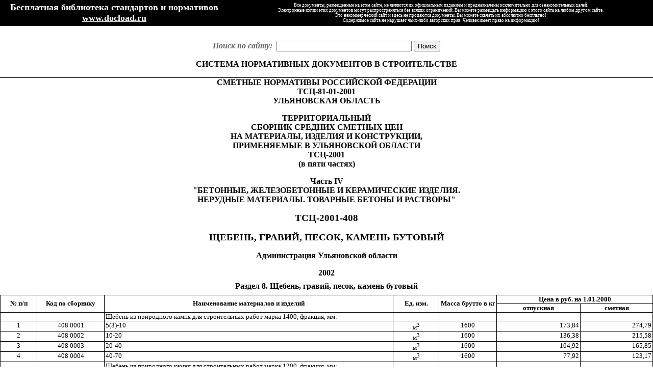

--- FILE ---
content_type: text/html; charset=CP1251
request_url: https://docload.ru/Basesdoc/11/11058/index.htm
body_size: 17065
content:
<html xmlns:o="urn:schemas-microsoft-com:office:office" xmlns:w="urn:schemas-microsoft-com:office:word" >

<head><meta name='Keywords' content='ТСЦ 2001-408 ' http-equiv='Keywords'><meta name='Description' content='ТСЦ 2001-408 ' http-equiv='Description'>
<meta http-equiv=Content-Type content="text/html; charset=windows-1251">



<title>ТСЦ 2001-408 </title>
<!--[if gte mso 9]><xml>
 <o:DocumentProperties>
  <o:Author>Ёшкин Кот и компания :-)</o:Author>
  
  <o:Revision>2</o:Revision>
  <o:TotalTime>0</o:TotalTime>
  <o:Created>'2007-12-01'</o:Created>
  <o:LastSaved>'2008-06-12'</o:LastSaved>
  <o:Pages>4</o:Pages>
  <o:Words>1551</o:Words>
  <o:Characters>8844</o:Characters>
  
  <o:Lines>73</o:Lines>
  <o:Paragraphs>17</o:Paragraphs>
  <o:CharactersWithSpaces>10861</o:CharactersWithSpaces>
  <o:Version>9.2812</o:Version>
 </o:DocumentProperties>
</xml><![endif]--><!--[if gte mso 9]><xml>
 <w:WordDocument>
  <w:Zoom>BestFit</w:Zoom>
  <w:ActiveWritingStyle Lang="RU" VendorID="1" DLLVersion="512" NLCheck="0">1</w:ActiveWritingStyle>
  <w:DoNotShowRevisions/>
  <w:DoNotPrintRevisions/>
  <w:DoNotHyphenateCaps/>
  <w:PunctuationKerning/>
  <w:DrawingGridHorizontalSpacing>6 пт</w:DrawingGridHorizontalSpacing>
  <w:DrawingGridVerticalSpacing>6 пт</w:DrawingGridVerticalSpacing>
  <w:DisplayHorizontalDrawingGridEvery>0</w:DisplayHorizontalDrawingGridEvery>
  <w:DisplayVerticalDrawingGridEvery>3</w:DisplayVerticalDrawingGridEvery>
  <w:UseMarginsForDrawingGridOrigin/>
  <w:DoNotShadeFormData/>
  <w:Compatibility>
   <w:FootnoteLayoutLikeWW8/>
   <w:ShapeLayoutLikeWW8/>
   <w:AlignTablesRowByRow/>
   <w:ForgetLastTabAlignment/>
   <w:LayoutRawTableWidth/>
   <w:LayoutTableRowsApart/>
  </w:Compatibility>
 </w:WordDocument>
</xml><![endif]-->
<style>
<!--
 /* Font Definitions */
@font-face
	{font-family:Tahoma;
	panose-1:2 11 6 4 3 5 4 4 2 4;
	mso-font-charset:0;
	mso-generic-font-family:swiss;
	mso-font-pitch:variable;
	mso-font-signature:16792199 0 0 0 65791 0;}
 /* Style Definitions */
p.MsoNormal, li.MsoNormal, div.MsoNormal
	{mso-style-parent:"";
	margin:0cm;
	margin-bottom:.0001pt;
	mso-pagination:none;
	mso-layout-grid-align:none;
	text-autospace:none;
	font-size:10.0pt;
	font-family:"Times New Roman";
	mso-fareast-font-family:"Times New Roman";}
h1
	{mso-style-next:Обычный;
	margin-top:6.0pt;
	margin-right:0cm;
	margin-bottom:6.0pt;
	margin-left:0cm;
	text-align:center;
	mso-pagination:none;
	page-break-after:avoid;
	mso-outline-level:1;
	mso-layout-grid-align:none;
	text-autospace:none;
	font-size:12.0pt;
	mso-bidi-font-size:16.0pt;
	font-family:"Times New Roman";
	mso-bidi-font-family:Arial;
	mso-font-kerning:14.0pt;}
h2
	{mso-style-next:Обычный;
	margin-top:6.0pt;
	margin-right:0cm;
	margin-bottom:6.0pt;
	margin-left:0cm;
	text-align:center;
	mso-pagination:none;
	page-break-after:avoid;
	mso-outline-level:2;
	mso-layout-grid-align:none;
	text-autospace:none;
	font-size:12.0pt;
	mso-bidi-font-size:14.0pt;
	font-family:"Times New Roman";
	mso-bidi-font-family:Arial;
	mso-font-kerning:14.0pt;
	mso-bidi-font-style:italic;}
h3
	{mso-style-next:Обычный;
	margin-top:6.0pt;
	margin-right:0cm;
	margin-bottom:6.0pt;
	margin-left:0cm;
	text-align:center;
	mso-pagination:none;
	page-break-after:avoid;
	mso-outline-level:3;
	mso-layout-grid-align:none;
	text-autospace:none;
	font-size:12.0pt;
	mso-bidi-font-size:13.0pt;
	font-family:"Times New Roman";
	mso-bidi-font-family:Arial;
	mso-font-kerning:14.0pt;}
p.MsoDocumentMap, li.MsoDocumentMap, div.MsoDocumentMap
	{margin:0cm;
	margin-bottom:.0001pt;
	mso-pagination:none;
	background:navy;
	mso-layout-grid-align:none;
	text-autospace:none;
	font-size:10.0pt;
	font-family:Tahoma;
	mso-fareast-font-family:"Times New Roman";}
 /* Page Definitions */
@page
	{mso-page-border-surround-header:no;
	mso-page-border-surround-footer:no;}
@page Section1
	{size:595.45pt 841.7pt;
	margin:2.0cm 2.0cm 2.0cm 3.0cm;
	mso-header-margin:36.0pt;
	mso-footer-margin:36.0pt;
	mso-paper-source:1091;}
div.Section1
	{page:Section1;}
-->
</style>
</head>

<body topmargin="0" leftmargin="0" rightmargin="0" bottommargin="0" marginwidth="0" marginheight="0" BGCOLOR="#ffffff" lang=RU style='tab-interval:36.0pt;text-justify-trim:punctuation'>

<!-- блок шапка -->
<center>
<!--msnavigation-->
<table border="0" cellpadding="0" cellspacing="0" width="100%"><tr><td>

<table height="51" width="100%" cellspacing="0" cellpadding="0">
	<tr>

		<td width="35%" BGCOLOR="#000000" align="center">
		<p align="center"><b><font size="4" color="#FFFFFF">Бесплатная 
		библиотека стандартов и нормативов</font></b><font color="#FFFFFF">
		</font><b><a href="http://www.docload.ru/">
		<font color="#FFFFFF" size="4">
		www.docload.ru</font></a></b></td>
		<td BGCOLOR="#000000" align="center">
		<p align="center">
		<font color="#FFFFFF" style="font-size: 7pt" face="Tahoma">Все 
		документы, размещенные на этом сайте, не являются их официальным 
		изданием и
		предназначены исключительно для ознакомительных целей. <br>

		Электронные копии этих документов могут распространяться без всяких 
		ограничений.
		Вы можете размещать информацию с этого сайта на любом другом сайте.<br>
		Это некоммерческий сайт и здесь не продаются документы. Вы можете скачать их абсолютно бесплатно!<br>
Содержимое сайта не нарушает чьих-либо авторских прав!
Человек имеет право на информацию! 
		</font></td>
	</tr>
</table>

<table width="100%" cellspacing="0" cellpadding="0" border="0" bordercolorlight="#FFFFFF" bordercolordark="#FFFFFF" bgcolor="#FFFFFF">
	<tr>
		<td align="center">
			<font size="1">&nbsp; </font> 
		</td>
	</tr>
</table>

<center>
<!--noindex-->
<div style="text-align: center; margin: auto;">
<!-- Yandex.RTB R-A-245278-2 -->
<div id="yandex_rtb_R-A-245278-2" style="text-align: center; display: inline-block;"></div>
<script type="text/javascript">
    (function(w, d, n, s, t) {
        w[n] = w[n] || [];
        w[n].push(function() {
            Ya.Context.AdvManager.render({
                blockId: "R-A-245278-2",
                renderTo: "yandex_rtb_R-A-245278-2",
                async: true
            });
        });
        t = d.getElementsByTagName("script")[0];
        s = d.createElement("script");
        s.type = "text/javascript";
        s.src = "//an.yandex.ru/system/context.js";
        s.async = true;
        t.parentNode.insertBefore(s, t);
    })(this, this.document, "yandexContextAsyncCallbacks");
</script>
</div>
<!--/noindex-->
<br>


<form action="http://www.docload.ru/rezultatpoiska.htm" id="cse-search-box">
  <div>

	<input type="hidden" name="cx" value="partner-pub-5008682063369776:ne2xmw-enhd" />
	<input type="hidden" name="cof" value="FORID:11" />
	<input type="hidden" name="ie" value="windows-1251" />
	<font color="#666666"><b><i>Поиск по сайту:</i></b> </font>&nbsp;<input type="text" name="q" size="31" />
	<input type="submit" name="sa" value="&#x041f;&#x043e;&#x0438;&#x0441;&#x043a;" />
  </div>
</form>
<script type="text/javascript" src="http://www.google.com/coop/cse/brand?form=cse-search-box&amp;lang=ru"></script>
</center>

</td></tr></table>
<!--msnavigation-->
<table dir="ltr" border="0" cellpadding="0" cellspacing="0" width="100%"><tr><td valign="top">

<div align="center">
<!-- конец блок шапка -->

<div style='border:none;border-bottom:solid windowtext .5pt;padding:0cm 0cm 1.0pt 0cm'>

<p class=MsoNormal align=center style='margin-bottom:12.0pt;text-align:center; border:none;mso-border-bottom-alt:solid windowtext .5pt;padding:0cm;mso-padding-alt: 0cm 0cm 1.0pt 0cm'><b><span style='font-size:12.0pt;mso-bidi-font-size:12.5pt'>СИСТЕМА
НОРМАТИВНЫХ ДОКУМЕНТОВ В СТРОИТЕЛЬСТВЕ</span></b><b><span style='font-size: 12.0pt'><o:p></o:p></span></b></p>

</div>

<p class=MsoNormal align=center style='margin-bottom:12.0pt;text-align:center'><b><span style='font-size:12.0pt;mso-bidi-font-size:12.5pt'>СМЕТНЫЕ НОРМАТИВЫ РОССИЙСКОЙ
ФЕДЕРАЦИИ <br>
ТСЦ-81-01-2001 <br>
УЛЬЯНОВСКАЯ ОБЛАСТЬ</span></b><b><span style='font-size:12.0pt'><o:p></o:p></span></b></p>

<p class=MsoNormal align=center style='margin-bottom:12.0pt;text-align:center'><b><span style='font-size:12.0pt;mso-bidi-font-size:19.0pt'>ТЕРРИТОРИАЛЬНЫЙ <br>
СБОРНИК СРЕДНИХ СМЕТНЫХ ЦЕН <br>
НА МАТЕРИАЛЫ, ИЗДЕЛИЯ И КОНСТРУКЦИИ, <br>
ПРИМЕНЯЕМЫЕ В УЛЬЯНОВСКОЙ ОБЛАСТИ <br>
ТСЦ-2001 <br>
(в пяти частях)<o:p></o:p></span></b></p>

<p class=MsoNormal align=center style='margin-bottom:12.0pt;text-align:center'><b><span style='font-size:12.0pt;mso-bidi-font-size:18.0pt'>Часть </span></b><b><span lang=EN-US style='font-size:12.0pt;mso-bidi-font-size:18.0pt;mso-ansi-language: EN-US'>IV</span></b><b><span style='font-size:12.0pt;mso-bidi-font-size:18.0pt'>
<br>
</span></b><b><span style='font-size:12.0pt;mso-bidi-font-size:16.5pt; text-transform:uppercase'>&quot;Бетонные, железобетонные и керамические
изделия. <br>
Нерудные материалы. Товарные бетоны и растворы&quot;</span></b><b><span style='font-size:12.0pt;text-transform:uppercase'><o:p></o:p></span></b></p>

<p class=MsoNormal align=center style='margin-bottom:12.0pt;text-align:center'><b><span style='font-size:14.0pt;mso-bidi-font-size:19.0pt;text-transform:uppercase'>ТСЦ-2001-408<o:p></o:p></span></b></p>

<p class=MsoNormal align=center style='margin-bottom:12.0pt;text-align:center'><b><span style='font-size:14.0pt;mso-bidi-font-size:19.0pt;text-transform:uppercase'>Щебень,
гравий, песок, камень бутовый<o:p></o:p></span></b></p>

<p class=MsoNormal align=center style='margin-bottom:12.0pt;text-align:center'><b><span style='font-size:12.0pt;mso-bidi-font-size:14.5pt'>Администрация Ульяновской
области</span></b><b><span style='font-size:12.0pt'><o:p></o:p></span></b></p>

<p class=MsoNormal align=center style='margin-bottom:6.0pt;text-align:center'><b><span style='font-size:12.0pt;mso-bidi-font-size:14.0pt;mso-bidi-font-family:Arial'>2002</span></b><b><span style='font-size:12.0pt'><o:p></o:p></span></b></p>

<h1 style='page-break-after:auto'>Раздел 8. Щебень, гравий, песок, камень бутовый<span style='mso-bidi-font-size:12.0pt'><o:p></o:p></span></h1>

<div align=center>

<table border=1 cellspacing=0 cellpadding=0 width="100%" style='width:100.0%;  border-collapse:collapse;border:none;mso-border-alt:solid windowtext .5pt;  mso-padding-alt:0cm 1.4pt 0cm 1.4pt'>
 <thead>
  <tr>
   <td width="5%" rowspan=2 style='width:5.58%;border:solid windowtext .5pt;    padding:0cm 1.4pt 0cm 1.4pt'>
   <p class=MsoNormal align=center style='text-align:center;mso-pagination:    widow-orphan'><b><span style='mso-bidi-font-size:13.0pt'>№ </span></b><b><span    style='mso-bidi-font-size:8.5pt'>п/п</span></b><b><span style='mso-bidi-font-size:    12.0pt'><o:p></o:p></span></b></p>
   </td>
   <td width="10%" rowspan=2 style='width:10.26%;border:solid windowtext .5pt;    border-left:none;mso-border-left-alt:solid windowtext .5pt;padding:0cm 1.4pt 0cm 1.4pt'>
   <p class=MsoNormal align=center style='text-align:center;mso-pagination:    widow-orphan'><b><span style='mso-bidi-font-size:8.5pt'>Код по сборнику</span></b><b><span    style='mso-bidi-font-size:12.0pt'><o:p></o:p></span></b></p>
   </td>
   <td width="44%" rowspan=2 style='width:44.24%;border:solid windowtext .5pt;    border-left:none;mso-border-left-alt:solid windowtext .5pt;padding:0cm 1.4pt 0cm 1.4pt'>
   <p class=MsoNormal align=center style='text-align:center;mso-pagination:    widow-orphan'><b><span style='mso-bidi-font-size:8.5pt'>Наименование
   материалов и изделий</span></b><b><span style='mso-bidi-font-size:12.0pt'><o:p></o:p></span></b></p>
   </td>
   <td width="7%" rowspan=2 style='width:7.0%;border:solid windowtext .5pt;    border-left:none;mso-border-left-alt:solid windowtext .5pt;padding:0cm 1.4pt 0cm 1.4pt'>
   <p class=MsoNormal align=center style='text-align:center;mso-pagination:    widow-orphan'><b><span style='mso-bidi-font-size:8.5pt'>Ед. изм.</span></b><b><span    style='mso-bidi-font-size:12.0pt'><o:p></o:p></span></b></p>
   </td>
   <td width="8%" rowspan=2 style='width:8.88%;border:solid windowtext .5pt;    border-left:none;mso-border-left-alt:solid windowtext .5pt;padding:0cm 1.4pt 0cm 1.4pt'>
   <p class=MsoNormal align=center style='text-align:center;mso-pagination:    widow-orphan'><b><span style='mso-bidi-font-size:8.5pt'>Масса брутто в кг</span></b><b><span    style='mso-bidi-font-size:12.0pt'><o:p></o:p></span></b></p>
   </td>
   <td width="24%" colspan=2 style='width:24.04%;border:solid windowtext .5pt;    border-left:none;mso-border-left-alt:solid windowtext .5pt;padding:0cm 1.4pt 0cm 1.4pt'>
   <p class=MsoNormal align=center style='text-align:center;mso-pagination:    widow-orphan'><b><span style='mso-bidi-font-size:8.5pt'>Цена в руб. на
   1.01.2000</span></b><b><span style='mso-bidi-font-size:12.0pt'><o:p></o:p></span></b></p>
   </td>
  </tr>
  <tr>
   <td width="12%" style='width:12.88%;border-top:none;border-left:none;    border-bottom:solid windowtext .5pt;border-right:solid windowtext .5pt;    mso-border-top-alt:solid windowtext .5pt;mso-border-left-alt:solid windowtext .5pt;    padding:0cm 1.4pt 0cm 1.4pt'>
   <p class=MsoNormal align=center style='text-align:center;mso-pagination:    widow-orphan'><b><span style='mso-bidi-font-size:8.5pt'>отпускная</span></b><b><span    style='mso-bidi-font-size:12.0pt'><o:p></o:p></span></b></p>
   </td>
   <td width="11%" style='width:11.16%;border-top:none;border-left:none;    border-bottom:solid windowtext .5pt;border-right:solid windowtext .5pt;    mso-border-top-alt:solid windowtext .5pt;mso-border-left-alt:solid windowtext .5pt;    padding:0cm 1.4pt 0cm 1.4pt'>
   <p class=MsoNormal align=center style='text-align:center;mso-pagination:    widow-orphan'><b><span style='mso-bidi-font-size:8.5pt'>сметная</span></b><b><span    style='mso-bidi-font-size:12.0pt'><o:p></o:p></span></b></p>
   </td>
  </tr>
 </thead>
 <tr>
  <td width="5%" valign=top style='width:5.58%;border:solid windowtext .5pt;   border-top:none;mso-border-top-alt:solid windowtext .5pt;padding:0cm 1.4pt 0cm 1.4pt'>
  <p class=MsoNormal align=center style='text-align:center'><![if !supportEmptyParas]>&nbsp;<![endif]><span   style='mso-bidi-font-size:12.0pt'><o:p></o:p></span></p>
  </td>
  <td width="10%" valign=top style='width:10.26%;border-top:none;border-left:   none;border-bottom:solid windowtext .5pt;border-right:solid windowtext .5pt;   mso-border-top-alt:solid windowtext .5pt;mso-border-left-alt:solid windowtext .5pt;   padding:0cm 1.4pt 0cm 1.4pt'>
  <p class=MsoNormal align=center style='text-align:center'><![if !supportEmptyParas]>&nbsp;<![endif]><span   style='mso-bidi-font-size:12.0pt'><o:p></o:p></span></p>
  </td>
  <td width="44%" valign=top style='width:44.24%;border-top:none;border-left:   none;border-bottom:solid windowtext .5pt;border-right:solid windowtext .5pt;   mso-border-top-alt:solid windowtext .5pt;mso-border-left-alt:solid windowtext .5pt;   padding:0cm 1.4pt 0cm 1.4pt'>
  <p class=MsoNormal style='text-align:justify'><span style='mso-bidi-font-size:   8.5pt'>Щебень из природного камня для строительных работ марка 1400, фракция,
  мм:</span><span style='mso-bidi-font-size:12.0pt'><o:p></o:p></span></p>
  </td>
  <td width="7%" valign=top style='width:7.0%;border-top:none;border-left:none;   border-bottom:solid windowtext .5pt;border-right:solid windowtext .5pt;   mso-border-top-alt:solid windowtext .5pt;mso-border-left-alt:solid windowtext .5pt;   padding:0cm 1.4pt 0cm 1.4pt'>
  <p class=MsoNormal align=center style='text-align:center'><![if !supportEmptyParas]>&nbsp;<![endif]><span   style='mso-bidi-font-size:12.0pt'><o:p></o:p></span></p>
  </td>
  <td width="8%" valign=top style='width:8.88%;border-top:none;border-left:   none;border-bottom:solid windowtext .5pt;border-right:solid windowtext .5pt;   mso-border-top-alt:solid windowtext .5pt;mso-border-left-alt:solid windowtext .5pt;   padding:0cm 1.4pt 0cm 1.4pt'>
  <p class=MsoNormal align=center style='text-align:center'><![if !supportEmptyParas]>&nbsp;<![endif]><span   style='mso-bidi-font-size:12.0pt'><o:p></o:p></span></p>
  </td>
  <td width="12%" valign=top style='width:12.88%;border-top:none;border-left:   none;border-bottom:solid windowtext .5pt;border-right:solid windowtext .5pt;   mso-border-top-alt:solid windowtext .5pt;mso-border-left-alt:solid windowtext .5pt;   padding:0cm 1.4pt 0cm 1.4pt'>
  <p class=MsoNormal align=right style='text-align:right'><![if !supportEmptyParas]>&nbsp;<![endif]><span   style='mso-bidi-font-size:12.0pt'><o:p></o:p></span></p>
  </td>
  <td width="11%" valign=top style='width:11.16%;border-top:none;border-left:   none;border-bottom:solid windowtext .5pt;border-right:solid windowtext .5pt;   mso-border-top-alt:solid windowtext .5pt;mso-border-left-alt:solid windowtext .5pt;   padding:0cm 1.4pt 0cm 1.4pt'>
  <p class=MsoNormal align=right style='text-align:right'><![if !supportEmptyParas]>&nbsp;<![endif]><span   style='mso-bidi-font-size:12.0pt'><o:p></o:p></span></p>
  </td>
 </tr>
 <tr>
  <td width="5%" valign=top style='width:5.58%;border:solid windowtext .5pt;   border-top:none;mso-border-top-alt:solid windowtext .5pt;padding:0cm 1.4pt 0cm 1.4pt'>
  <p class=MsoNormal align=center style='text-align:center'><span   style='mso-bidi-font-size:13.0pt'>1</span><span style='mso-bidi-font-size:   12.0pt'><o:p></o:p></span></p>
  </td>
  <td width="10%" valign=top style='width:10.26%;border-top:none;border-left:   none;border-bottom:solid windowtext .5pt;border-right:solid windowtext .5pt;   mso-border-top-alt:solid windowtext .5pt;mso-border-left-alt:solid windowtext .5pt;   padding:0cm 1.4pt 0cm 1.4pt'>
  <p class=MsoNormal align=center style='text-align:center'><span   style='mso-bidi-font-size:8.5pt'>408 0001</span><span style='mso-bidi-font-size:   12.0pt'><o:p></o:p></span></p>
  </td>
  <td width="44%" valign=top style='width:44.24%;border-top:none;border-left:   none;border-bottom:solid windowtext .5pt;border-right:solid windowtext .5pt;   mso-border-top-alt:solid windowtext .5pt;mso-border-left-alt:solid windowtext .5pt;   padding:0cm 1.4pt 0cm 1.4pt'>
  <p class=MsoNormal style='text-align:justify'><span style='mso-bidi-font-size:   8.5pt'>5(3)-10</span><span style='mso-bidi-font-size:12.0pt'><o:p></o:p></span></p>
  </td>
  <td width="7%" valign=top style='width:7.0%;border-top:none;border-left:none;   border-bottom:solid windowtext .5pt;border-right:solid windowtext .5pt;   mso-border-top-alt:solid windowtext .5pt;mso-border-left-alt:solid windowtext .5pt;   padding:0cm 1.4pt 0cm 1.4pt'>
  <p class=MsoNormal align=center style='text-align:center'><span   style='mso-bidi-font-size:9.5pt'>м<sup>3</sup></span><span style='mso-bidi-font-size:   12.0pt'><o:p></o:p></span></p>
  </td>
  <td width="8%" valign=top style='width:8.88%;border-top:none;border-left:   none;border-bottom:solid windowtext .5pt;border-right:solid windowtext .5pt;   mso-border-top-alt:solid windowtext .5pt;mso-border-left-alt:solid windowtext .5pt;   padding:0cm 1.4pt 0cm 1.4pt'>
  <p class=MsoNormal align=center style='text-align:center'><span   style='mso-bidi-font-size:8.5pt'>1600</span><span style='mso-bidi-font-size:   12.0pt'><o:p></o:p></span></p>
  </td>
  <td width="12%" valign=top style='width:12.88%;border-top:none;border-left:   none;border-bottom:solid windowtext .5pt;border-right:solid windowtext .5pt;   mso-border-top-alt:solid windowtext .5pt;mso-border-left-alt:solid windowtext .5pt;   padding:0cm 1.4pt 0cm 1.4pt'>
  <p class=MsoNormal align=right style='text-align:right'><span   style='mso-bidi-font-size:8.5pt'>173,84</span><span style='mso-bidi-font-size:   12.0pt'><o:p></o:p></span></p>
  </td>
  <td width="11%" valign=top style='width:11.16%;border-top:none;border-left:   none;border-bottom:solid windowtext .5pt;border-right:solid windowtext .5pt;   mso-border-top-alt:solid windowtext .5pt;mso-border-left-alt:solid windowtext .5pt;   padding:0cm 1.4pt 0cm 1.4pt'>
  <p class=MsoNormal align=right style='text-align:right'><span   style='mso-bidi-font-size:8.5pt'>274,79</span><span style='mso-bidi-font-size:   12.0pt'><o:p></o:p></span></p>
  </td>
 </tr>
 <tr>
  <td width="5%" valign=top style='width:5.58%;border:solid windowtext .5pt;   border-top:none;mso-border-top-alt:solid windowtext .5pt;padding:0cm 1.4pt 0cm 1.4pt'>
  <p class=MsoNormal align=center style='text-align:center'><span   style='mso-bidi-font-size:9.5pt'>2</span><span style='mso-bidi-font-size:   12.0pt'><o:p></o:p></span></p>
  </td>
  <td width="10%" valign=top style='width:10.26%;border-top:none;border-left:   none;border-bottom:solid windowtext .5pt;border-right:solid windowtext .5pt;   mso-border-top-alt:solid windowtext .5pt;mso-border-left-alt:solid windowtext .5pt;   padding:0cm 1.4pt 0cm 1.4pt'>
  <p class=MsoNormal align=center style='text-align:center'><span   style='mso-bidi-font-size:8.5pt'>408 0002</span><span style='mso-bidi-font-size:   12.0pt'><o:p></o:p></span></p>
  </td>
  <td width="44%" valign=top style='width:44.24%;border-top:none;border-left:   none;border-bottom:solid windowtext .5pt;border-right:solid windowtext .5pt;   mso-border-top-alt:solid windowtext .5pt;mso-border-left-alt:solid windowtext .5pt;   padding:0cm 1.4pt 0cm 1.4pt'>
  <p class=MsoNormal style='text-align:justify'><span style='mso-bidi-font-size:   8.5pt'>10-20</span><span style='mso-bidi-font-size:12.0pt'><o:p></o:p></span></p>
  </td>
  <td width="7%" valign=top style='width:7.0%;border-top:none;border-left:none;   border-bottom:solid windowtext .5pt;border-right:solid windowtext .5pt;   mso-border-top-alt:solid windowtext .5pt;mso-border-left-alt:solid windowtext .5pt;   padding:0cm 1.4pt 0cm 1.4pt'>
  <p class=MsoNormal align=center style='text-align:center'><span   style='mso-bidi-font-size:9.5pt'>м<sup>3</sup></span><span style='mso-bidi-font-size:   12.0pt'><o:p></o:p></span></p>
  </td>
  <td width="8%" valign=top style='width:8.88%;border-top:none;border-left:   none;border-bottom:solid windowtext .5pt;border-right:solid windowtext .5pt;   mso-border-top-alt:solid windowtext .5pt;mso-border-left-alt:solid windowtext .5pt;   padding:0cm 1.4pt 0cm 1.4pt'>
  <p class=MsoNormal align=center style='text-align:center'><span   style='mso-bidi-font-size:8.5pt'>1600</span><span style='mso-bidi-font-size:   12.0pt'><o:p></o:p></span></p>
  </td>
  <td width="12%" valign=top style='width:12.88%;border-top:none;border-left:   none;border-bottom:solid windowtext .5pt;border-right:solid windowtext .5pt;   mso-border-top-alt:solid windowtext .5pt;mso-border-left-alt:solid windowtext .5pt;   padding:0cm 1.4pt 0cm 1.4pt'>
  <p class=MsoNormal align=right style='text-align:right'><span   style='mso-bidi-font-size:8.5pt'>136,38</span><span style='mso-bidi-font-size:   12.0pt'><o:p></o:p></span></p>
  </td>
  <td width="11%" valign=top style='width:11.16%;border-top:none;border-left:   none;border-bottom:solid windowtext .5pt;border-right:solid windowtext .5pt;   mso-border-top-alt:solid windowtext .5pt;mso-border-left-alt:solid windowtext .5pt;   padding:0cm 1.4pt 0cm 1.4pt'>
  <p class=MsoNormal align=right style='text-align:right'><span   style='mso-bidi-font-size:8.5pt'>215,58</span><span style='mso-bidi-font-size:   12.0pt'><o:p></o:p></span></p>
  </td>
 </tr>
 <tr>
  <td width="5%" valign=top style='width:5.58%;border:solid windowtext .5pt;   border-top:none;mso-border-top-alt:solid windowtext .5pt;padding:0cm 1.4pt 0cm 1.4pt'>
  <p class=MsoNormal align=center style='text-align:center'><span   style='mso-bidi-font-size:9.5pt'>3</span><span style='mso-bidi-font-size:   12.0pt'><o:p></o:p></span></p>
  </td>
  <td width="10%" valign=top style='width:10.26%;border-top:none;border-left:   none;border-bottom:solid windowtext .5pt;border-right:solid windowtext .5pt;   mso-border-top-alt:solid windowtext .5pt;mso-border-left-alt:solid windowtext .5pt;   padding:0cm 1.4pt 0cm 1.4pt'>
  <p class=MsoNormal align=center style='text-align:center'><span   style='mso-bidi-font-size:8.5pt'>408 0003</span><span style='mso-bidi-font-size:   12.0pt'><o:p></o:p></span></p>
  </td>
  <td width="44%" valign=top style='width:44.24%;border-top:none;border-left:   none;border-bottom:solid windowtext .5pt;border-right:solid windowtext .5pt;   mso-border-top-alt:solid windowtext .5pt;mso-border-left-alt:solid windowtext .5pt;   padding:0cm 1.4pt 0cm 1.4pt'>
  <p class=MsoNormal style='text-align:justify'><span style='mso-bidi-font-size:   8.5pt'>20-40</span><span style='mso-bidi-font-size:12.0pt'><o:p></o:p></span></p>
  </td>
  <td width="7%" valign=top style='width:7.0%;border-top:none;border-left:none;   border-bottom:solid windowtext .5pt;border-right:solid windowtext .5pt;   mso-border-top-alt:solid windowtext .5pt;mso-border-left-alt:solid windowtext .5pt;   padding:0cm 1.4pt 0cm 1.4pt'>
  <p class=MsoNormal align=center style='text-align:center'><span   style='mso-bidi-font-size:9.5pt'>м<sup>3</sup></span><span style='mso-bidi-font-size:   12.0pt'><o:p></o:p></span></p>
  </td>
  <td width="8%" valign=top style='width:8.88%;border-top:none;border-left:   none;border-bottom:solid windowtext .5pt;border-right:solid windowtext .5pt;   mso-border-top-alt:solid windowtext .5pt;mso-border-left-alt:solid windowtext .5pt;   padding:0cm 1.4pt 0cm 1.4pt'>
  <p class=MsoNormal align=center style='text-align:center'><span   style='mso-bidi-font-size:8.5pt'>1600</span><span style='mso-bidi-font-size:   12.0pt'><o:p></o:p></span></p>
  </td>
  <td width="12%" valign=top style='width:12.88%;border-top:none;border-left:   none;border-bottom:solid windowtext .5pt;border-right:solid windowtext .5pt;   mso-border-top-alt:solid windowtext .5pt;mso-border-left-alt:solid windowtext .5pt;   padding:0cm 1.4pt 0cm 1.4pt'>
  <p class=MsoNormal align=right style='text-align:right'><span   style='mso-bidi-font-size:8.5pt'>104,92</span><span style='mso-bidi-font-size:   12.0pt'><o:p></o:p></span></p>
  </td>
  <td width="11%" valign=top style='width:11.16%;border-top:none;border-left:   none;border-bottom:solid windowtext .5pt;border-right:solid windowtext .5pt;   mso-border-top-alt:solid windowtext .5pt;mso-border-left-alt:solid windowtext .5pt;   padding:0cm 1.4pt 0cm 1.4pt'>
  <p class=MsoNormal align=right style='text-align:right'><span   style='mso-bidi-font-size:8.5pt'>165,85</span><span style='mso-bidi-font-size:   12.0pt'><o:p></o:p></span></p>
  </td>
 </tr>
 <tr>
  <td width="5%" valign=top style='width:5.58%;border:solid windowtext .5pt;   border-top:none;mso-border-top-alt:solid windowtext .5pt;padding:0cm 1.4pt 0cm 1.4pt'>
  <p class=MsoNormal align=center style='text-align:center'><span   style='mso-bidi-font-size:9.5pt'>4</span><span style='mso-bidi-font-size:   12.0pt'><o:p></o:p></span></p>
  </td>
  <td width="10%" valign=top style='width:10.26%;border-top:none;border-left:   none;border-bottom:solid windowtext .5pt;border-right:solid windowtext .5pt;   mso-border-top-alt:solid windowtext .5pt;mso-border-left-alt:solid windowtext .5pt;   padding:0cm 1.4pt 0cm 1.4pt'>
  <p class=MsoNormal align=center style='text-align:center'><span   style='mso-bidi-font-size:8.5pt'>408 0004</span><span style='mso-bidi-font-size:   12.0pt'><o:p></o:p></span></p>
  </td>
  <td width="44%" valign=top style='width:44.24%;border-top:none;border-left:   none;border-bottom:solid windowtext .5pt;border-right:solid windowtext .5pt;   mso-border-top-alt:solid windowtext .5pt;mso-border-left-alt:solid windowtext .5pt;   padding:0cm 1.4pt 0cm 1.4pt'>
  <p class=MsoNormal style='text-align:justify'><span style='mso-bidi-font-size:   8.5pt'>40-70</span><span style='mso-bidi-font-size:12.0pt'><o:p></o:p></span></p>
  </td>
  <td width="7%" valign=top style='width:7.0%;border-top:none;border-left:none;   border-bottom:solid windowtext .5pt;border-right:solid windowtext .5pt;   mso-border-top-alt:solid windowtext .5pt;mso-border-left-alt:solid windowtext .5pt;   padding:0cm 1.4pt 0cm 1.4pt'>
  <p class=MsoNormal align=center style='text-align:center'><span   style='mso-bidi-font-size:9.5pt'>м<sup>3</sup></span><span style='mso-bidi-font-size:   12.0pt'><o:p></o:p></span></p>
  </td>
  <td width="8%" valign=top style='width:8.88%;border-top:none;border-left:   none;border-bottom:solid windowtext .5pt;border-right:solid windowtext .5pt;   mso-border-top-alt:solid windowtext .5pt;mso-border-left-alt:solid windowtext .5pt;   padding:0cm 1.4pt 0cm 1.4pt'>
  <p class=MsoNormal align=center style='text-align:center'><span   style='mso-bidi-font-size:8.5pt'>1600</span><span style='mso-bidi-font-size:   12.0pt'><o:p></o:p></span></p>
  </td>
  <td width="12%" valign=top style='width:12.88%;border-top:none;border-left:   none;border-bottom:solid windowtext .5pt;border-right:solid windowtext .5pt;   mso-border-top-alt:solid windowtext .5pt;mso-border-left-alt:solid windowtext .5pt;   padding:0cm 1.4pt 0cm 1.4pt'>
  <p class=MsoNormal align=right style='text-align:right'><span   style='mso-bidi-font-size:8.5pt'>77,92</span><span style='mso-bidi-font-size:   12.0pt'><o:p></o:p></span></p>
  </td>
  <td width="11%" valign=top style='width:11.16%;border-top:none;border-left:   none;border-bottom:solid windowtext .5pt;border-right:solid windowtext .5pt;   mso-border-top-alt:solid windowtext .5pt;mso-border-left-alt:solid windowtext .5pt;   padding:0cm 1.4pt 0cm 1.4pt'>
  <p class=MsoNormal align=right style='text-align:right'><span   style='mso-bidi-font-size:8.5pt'>123,17</span><span style='mso-bidi-font-size:   12.0pt'><o:p></o:p></span></p>
  </td>
 </tr>
 <tr>
  <td width="5%" valign=top style='width:5.58%;border:solid windowtext .5pt;   border-top:none;mso-border-top-alt:solid windowtext .5pt;padding:0cm 1.4pt 0cm 1.4pt'>
  <p class=MsoNormal align=center style='text-align:center'><![if !supportEmptyParas]>&nbsp;<![endif]><span   style='mso-bidi-font-size:12.0pt'><o:p></o:p></span></p>
  </td>
  <td width="10%" valign=top style='width:10.26%;border-top:none;border-left:   none;border-bottom:solid windowtext .5pt;border-right:solid windowtext .5pt;   mso-border-top-alt:solid windowtext .5pt;mso-border-left-alt:solid windowtext .5pt;   padding:0cm 1.4pt 0cm 1.4pt'>
  <p class=MsoNormal align=center style='text-align:center'><![if !supportEmptyParas]>&nbsp;<![endif]><span   style='mso-bidi-font-size:12.0pt'><o:p></o:p></span></p>
  </td>
  <td width="44%" valign=top style='width:44.24%;border-top:none;border-left:   none;border-bottom:solid windowtext .5pt;border-right:solid windowtext .5pt;   mso-border-top-alt:solid windowtext .5pt;mso-border-left-alt:solid windowtext .5pt;   padding:0cm 1.4pt 0cm 1.4pt'>
  <p class=MsoNormal style='text-align:justify'><span style='mso-bidi-font-size:   8.5pt'>Щебень из природного камня для строительных работ марка 1200, фракция,
  мм:</span><span style='mso-bidi-font-size:12.0pt'><o:p></o:p></span></p>
  </td>
  <td width="7%" valign=top style='width:7.0%;border-top:none;border-left:none;   border-bottom:solid windowtext .5pt;border-right:solid windowtext .5pt;   mso-border-top-alt:solid windowtext .5pt;mso-border-left-alt:solid windowtext .5pt;   padding:0cm 1.4pt 0cm 1.4pt'>
  <p class=MsoNormal align=center style='text-align:center'><![if !supportEmptyParas]>&nbsp;<![endif]><span   style='mso-bidi-font-size:12.0pt'><o:p></o:p></span></p>
  </td>
  <td width="8%" valign=top style='width:8.88%;border-top:none;border-left:   none;border-bottom:solid windowtext .5pt;border-right:solid windowtext .5pt;   mso-border-top-alt:solid windowtext .5pt;mso-border-left-alt:solid windowtext .5pt;   padding:0cm 1.4pt 0cm 1.4pt'>
  <p class=MsoNormal align=center style='text-align:center'><![if !supportEmptyParas]>&nbsp;<![endif]><span   style='mso-bidi-font-size:12.0pt'><o:p></o:p></span></p>
  </td>
  <td width="12%" valign=top style='width:12.88%;border-top:none;border-left:   none;border-bottom:solid windowtext .5pt;border-right:solid windowtext .5pt;   mso-border-top-alt:solid windowtext .5pt;mso-border-left-alt:solid windowtext .5pt;   padding:0cm 1.4pt 0cm 1.4pt'>
  <p class=MsoNormal align=right style='text-align:right'><![if !supportEmptyParas]>&nbsp;<![endif]><span   style='mso-bidi-font-size:12.0pt'><o:p></o:p></span></p>
  </td>
  <td width="11%" valign=top style='width:11.16%;border-top:none;border-left:   none;border-bottom:solid windowtext .5pt;border-right:solid windowtext .5pt;   mso-border-top-alt:solid windowtext .5pt;mso-border-left-alt:solid windowtext .5pt;   padding:0cm 1.4pt 0cm 1.4pt'>
  <p class=MsoNormal align=right style='text-align:right'><![if !supportEmptyParas]>&nbsp;<![endif]><span   style='mso-bidi-font-size:12.0pt'><o:p></o:p></span></p>
  </td>
 </tr>
 <tr>
  <td width="5%" valign=top style='width:5.58%;border:solid windowtext .5pt;   border-top:none;mso-border-top-alt:solid windowtext .5pt;padding:0cm 1.4pt 0cm 1.4pt'>
  <p class=MsoNormal align=center style='text-align:center'><span   style='mso-bidi-font-size:9.5pt'>5</span><span style='mso-bidi-font-size:   12.0pt'><o:p></o:p></span></p>
  </td>
  <td width="10%" valign=top style='width:10.26%;border-top:none;border-left:   none;border-bottom:solid windowtext .5pt;border-right:solid windowtext .5pt;   mso-border-top-alt:solid windowtext .5pt;mso-border-left-alt:solid windowtext .5pt;   padding:0cm 1.4pt 0cm 1.4pt'>
  <p class=MsoNormal align=center style='text-align:center'><span   style='mso-bidi-font-size:8.5pt'>408 0005</span><span style='mso-bidi-font-size:   12.0pt'><o:p></o:p></span></p>
  </td>
  <td width="44%" valign=top style='width:44.24%;border-top:none;border-left:   none;border-bottom:solid windowtext .5pt;border-right:solid windowtext .5pt;   mso-border-top-alt:solid windowtext .5pt;mso-border-left-alt:solid windowtext .5pt;   padding:0cm 1.4pt 0cm 1.4pt'>
  <p class=MsoNormal style='text-align:justify'><span style='mso-bidi-font-size:   8.5pt'>5(3)-10</span><span style='mso-bidi-font-size:12.0pt'><o:p></o:p></span></p>
  </td>
  <td width="7%" valign=top style='width:7.0%;border-top:none;border-left:none;   border-bottom:solid windowtext .5pt;border-right:solid windowtext .5pt;   mso-border-top-alt:solid windowtext .5pt;mso-border-left-alt:solid windowtext .5pt;   padding:0cm 1.4pt 0cm 1.4pt'>
  <p class=MsoNormal align=center style='text-align:center'><span   style='mso-bidi-font-size:9.5pt'>м<sup>3</sup></span><span style='mso-bidi-font-size:   12.0pt'><o:p></o:p></span></p>
  </td>
  <td width="8%" valign=top style='width:8.88%;border-top:none;border-left:   none;border-bottom:solid windowtext .5pt;border-right:solid windowtext .5pt;   mso-border-top-alt:solid windowtext .5pt;mso-border-left-alt:solid windowtext .5pt;   padding:0cm 1.4pt 0cm 1.4pt'>
  <p class=MsoNormal align=center style='text-align:center'><span   style='mso-bidi-font-size:8.5pt'>1600</span><span style='mso-bidi-font-size:   12.0pt'><o:p></o:p></span></p>
  </td>
  <td width="12%" valign=top style='width:12.88%;border-top:none;border-left:   none;border-bottom:solid windowtext .5pt;border-right:solid windowtext .5pt;   mso-border-top-alt:solid windowtext .5pt;mso-border-left-alt:solid windowtext .5pt;   padding:0cm 1.4pt 0cm 1.4pt'>
  <p class=MsoNormal align=right style='text-align:right'><span   style='mso-bidi-font-size:8.5pt'>166,35</span><span style='mso-bidi-font-size:   12.0pt'><o:p></o:p></span></p>
  </td>
  <td width="11%" valign=top style='width:11.16%;border-top:none;border-left:   none;border-bottom:solid windowtext .5pt;border-right:solid windowtext .5pt;   mso-border-top-alt:solid windowtext .5pt;mso-border-left-alt:solid windowtext .5pt;   padding:0cm 1.4pt 0cm 1.4pt'>
  <p class=MsoNormal align=right style='text-align:right'><span   style='mso-bidi-font-size:8.5pt'>262,95</span><span style='mso-bidi-font-size:   12.0pt'><o:p></o:p></span></p>
  </td>
 </tr>
 <tr>
  <td width="5%" valign=top style='width:5.58%;border:solid windowtext .5pt;   border-top:none;mso-border-top-alt:solid windowtext .5pt;padding:0cm 1.4pt 0cm 1.4pt'>
  <p class=MsoNormal align=center style='text-align:center'><span   style='mso-bidi-font-size:9.5pt'>6</span><span style='mso-bidi-font-size:   12.0pt'><o:p></o:p></span></p>
  </td>
  <td width="10%" valign=top style='width:10.26%;border-top:none;border-left:   none;border-bottom:solid windowtext .5pt;border-right:solid windowtext .5pt;   mso-border-top-alt:solid windowtext .5pt;mso-border-left-alt:solid windowtext .5pt;   padding:0cm 1.4pt 0cm 1.4pt'>
  <p class=MsoNormal align=center style='text-align:center'><span   style='mso-bidi-font-size:8.5pt'>408 0006</span><span style='mso-bidi-font-size:   12.0pt'><o:p></o:p></span></p>
  </td>
  <td width="44%" valign=top style='width:44.24%;border-top:none;border-left:   none;border-bottom:solid windowtext .5pt;border-right:solid windowtext .5pt;   mso-border-top-alt:solid windowtext .5pt;mso-border-left-alt:solid windowtext .5pt;   padding:0cm 1.4pt 0cm 1.4pt'>
  <p class=MsoNormal style='text-align:justify'><span style='mso-bidi-font-size:   8.5pt'>10-20</span><span style='mso-bidi-font-size:12.0pt'><o:p></o:p></span></p>
  </td>
  <td width="7%" valign=top style='width:7.0%;border-top:none;border-left:none;   border-bottom:solid windowtext .5pt;border-right:solid windowtext .5pt;   mso-border-top-alt:solid windowtext .5pt;mso-border-left-alt:solid windowtext .5pt;   padding:0cm 1.4pt 0cm 1.4pt'>
  <p class=MsoNormal align=center style='text-align:center'><span   style='mso-bidi-font-size:9.5pt'>м<sup>3</sup></span><span style='mso-bidi-font-size:   12.0pt'><o:p></o:p></span></p>
  </td>
  <td width="8%" valign=top style='width:8.88%;border-top:none;border-left:   none;border-bottom:solid windowtext .5pt;border-right:solid windowtext .5pt;   mso-border-top-alt:solid windowtext .5pt;mso-border-left-alt:solid windowtext .5pt;   padding:0cm 1.4pt 0cm 1.4pt'>
  <p class=MsoNormal align=center style='text-align:center'><span   style='mso-bidi-font-size:8.5pt'>1600</span><span style='mso-bidi-font-size:   12.0pt'><o:p></o:p></span></p>
  </td>
  <td width="12%" valign=top style='width:12.88%;border-top:none;border-left:   none;border-bottom:solid windowtext .5pt;border-right:solid windowtext .5pt;   mso-border-top-alt:solid windowtext .5pt;mso-border-left-alt:solid windowtext .5pt;   padding:0cm 1.4pt 0cm 1.4pt'>
  <p class=MsoNormal align=right style='text-align:right'><span   style='mso-bidi-font-size:8.5pt'>130,39</span><span style='mso-bidi-font-size:   12.0pt'><o:p></o:p></span></p>
  </td>
  <td width="11%" valign=top style='width:11.16%;border-top:none;border-left:   none;border-bottom:solid windowtext .5pt;border-right:solid windowtext .5pt;   mso-border-top-alt:solid windowtext .5pt;mso-border-left-alt:solid windowtext .5pt;   padding:0cm 1.4pt 0cm 1.4pt'>
  <p class=MsoNormal align=right style='text-align:right'><span   style='mso-bidi-font-size:8.5pt'>206,11</span><span style='mso-bidi-font-size:   12.0pt'><o:p></o:p></span></p>
  </td>
 </tr>
 <tr>
  <td width="5%" valign=top style='width:5.58%;border:solid windowtext .5pt;   border-top:none;mso-border-top-alt:solid windowtext .5pt;padding:0cm 1.4pt 0cm 1.4pt'>
  <p class=MsoNormal align=center style='text-align:center'><span   style='mso-bidi-font-size:9.5pt'>7</span><span style='mso-bidi-font-size:   12.0pt'><o:p></o:p></span></p>
  </td>
  <td width="10%" valign=top style='width:10.26%;border-top:none;border-left:   none;border-bottom:solid windowtext .5pt;border-right:solid windowtext .5pt;   mso-border-top-alt:solid windowtext .5pt;mso-border-left-alt:solid windowtext .5pt;   padding:0cm 1.4pt 0cm 1.4pt'>
  <p class=MsoNormal align=center style='text-align:center'><span   style='mso-bidi-font-size:8.5pt'>408 0007</span><span style='mso-bidi-font-size:   12.0pt'><o:p></o:p></span></p>
  </td>
  <td width="44%" valign=top style='width:44.24%;border-top:none;border-left:   none;border-bottom:solid windowtext .5pt;border-right:solid windowtext .5pt;   mso-border-top-alt:solid windowtext .5pt;mso-border-left-alt:solid windowtext .5pt;   padding:0cm 1.4pt 0cm 1.4pt'>
  <p class=MsoNormal style='text-align:justify'><span style='mso-bidi-font-size:   8.5pt'>20-40</span><span style='mso-bidi-font-size:12.0pt'><o:p></o:p></span></p>
  </td>
  <td width="7%" valign=top style='width:7.0%;border-top:none;border-left:none;   border-bottom:solid windowtext .5pt;border-right:solid windowtext .5pt;   mso-border-top-alt:solid windowtext .5pt;mso-border-left-alt:solid windowtext .5pt;   padding:0cm 1.4pt 0cm 1.4pt'>
  <p class=MsoNormal align=center style='text-align:center'><span   style='mso-bidi-font-size:9.5pt'>м<sup>3</sup></span><span style='mso-bidi-font-size:   12.0pt'><o:p></o:p></span></p>
  </td>
  <td width="8%" valign=top style='width:8.88%;border-top:none;border-left:   none;border-bottom:solid windowtext .5pt;border-right:solid windowtext .5pt;   mso-border-top-alt:solid windowtext .5pt;mso-border-left-alt:solid windowtext .5pt;   padding:0cm 1.4pt 0cm 1.4pt'>
  <p class=MsoNormal align=center style='text-align:center'><span   style='mso-bidi-font-size:8.5pt'>1600</span><span style='mso-bidi-font-size:   12.0pt'><o:p></o:p></span></p>
  </td>
  <td width="12%" valign=top style='width:12.88%;border-top:none;border-left:   none;border-bottom:solid windowtext .5pt;border-right:solid windowtext .5pt;   mso-border-top-alt:solid windowtext .5pt;mso-border-left-alt:solid windowtext .5pt;   padding:0cm 1.4pt 0cm 1.4pt'>
  <p class=MsoNormal align=right style='text-align:right'><span   style='mso-bidi-font-size:8.5pt'>100,42</span><span style='mso-bidi-font-size:   12.0pt'><o:p></o:p></span></p>
  </td>
  <td width="11%" valign=top style='width:11.16%;border-top:none;border-left:   none;border-bottom:solid windowtext .5pt;border-right:solid windowtext .5pt;   mso-border-top-alt:solid windowtext .5pt;mso-border-left-alt:solid windowtext .5pt;   padding:0cm 1.4pt 0cm 1.4pt'>
  <p class=MsoNormal align=right style='text-align:right'><span   style='mso-bidi-font-size:8.5pt'>158,74</span><span style='mso-bidi-font-size:   12.0pt'><o:p></o:p></span></p>
  </td>
 </tr>
 <tr>
  <td width="5%" valign=top style='width:5.58%;border:solid windowtext .5pt;   border-top:none;mso-border-top-alt:solid windowtext .5pt;padding:0cm 1.4pt 0cm 1.4pt'>
  <p class=MsoNormal align=center style='text-align:center'><span   style='mso-bidi-font-size:9.5pt'>8</span><span style='mso-bidi-font-size:   12.0pt'><o:p></o:p></span></p>
  </td>
  <td width="10%" valign=top style='width:10.26%;border-top:none;border-left:   none;border-bottom:solid windowtext .5pt;border-right:solid windowtext .5pt;   mso-border-top-alt:solid windowtext .5pt;mso-border-left-alt:solid windowtext .5pt;   padding:0cm 1.4pt 0cm 1.4pt'>
  <p class=MsoNormal align=center style='text-align:center'><span   style='mso-bidi-font-size:8.5pt'>408 0008</span><span style='mso-bidi-font-size:   12.0pt'><o:p></o:p></span></p>
  </td>
  <td width="44%" valign=top style='width:44.24%;border-top:none;border-left:   none;border-bottom:solid windowtext .5pt;border-right:solid windowtext .5pt;   mso-border-top-alt:solid windowtext .5pt;mso-border-left-alt:solid windowtext .5pt;   padding:0cm 1.4pt 0cm 1.4pt'>
  <p class=MsoNormal style='text-align:justify'><span style='mso-bidi-font-size:   8.5pt'>40-70</span><span style='mso-bidi-font-size:12.0pt'><o:p></o:p></span></p>
  </td>
  <td width="7%" valign=top style='width:7.0%;border-top:none;border-left:none;   border-bottom:solid windowtext .5pt;border-right:solid windowtext .5pt;   mso-border-top-alt:solid windowtext .5pt;mso-border-left-alt:solid windowtext .5pt;   padding:0cm 1.4pt 0cm 1.4pt'>
  <p class=MsoNormal align=center style='text-align:center'><span   style='mso-bidi-font-size:9.5pt'>м<sup>3</sup></span><span style='mso-bidi-font-size:   12.0pt'><o:p></o:p></span></p>
  </td>
  <td width="8%" valign=top style='width:8.88%;border-top:none;border-left:   none;border-bottom:solid windowtext .5pt;border-right:solid windowtext .5pt;   mso-border-top-alt:solid windowtext .5pt;mso-border-left-alt:solid windowtext .5pt;   padding:0cm 1.4pt 0cm 1.4pt'>
  <p class=MsoNormal align=center style='text-align:center'><span   style='mso-bidi-font-size:8.5pt'>1600</span><span style='mso-bidi-font-size:   12.0pt'><o:p></o:p></span></p>
  </td>
  <td width="12%" valign=top style='width:12.88%;border-top:none;border-left:   none;border-bottom:solid windowtext .5pt;border-right:solid windowtext .5pt;   mso-border-top-alt:solid windowtext .5pt;mso-border-left-alt:solid windowtext .5pt;   padding:0cm 1.4pt 0cm 1.4pt'>
  <p class=MsoNormal align=right style='text-align:right'><span   style='mso-bidi-font-size:8.5pt'>74,92</span><span style='mso-bidi-font-size:   12.0pt'><o:p></o:p></span></p>
  </td>
  <td width="11%" valign=top style='width:11.16%;border-top:none;border-left:   none;border-bottom:solid windowtext .5pt;border-right:solid windowtext .5pt;   mso-border-top-alt:solid windowtext .5pt;mso-border-left-alt:solid windowtext .5pt;   padding:0cm 1.4pt 0cm 1.4pt'>
  <p class=MsoNormal align=right style='text-align:right'><span   style='mso-bidi-font-size:8.5pt'>118,43</span><span style='mso-bidi-font-size:   12.0pt'><o:p></o:p></span></p>
  </td>
 </tr>
 <tr>
  <td width="5%" valign=top style='width:5.58%;border:solid windowtext .5pt;   border-top:none;mso-border-top-alt:solid windowtext .5pt;padding:0cm 1.4pt 0cm 1.4pt'>
  <p class=MsoNormal align=center style='text-align:center'><![if !supportEmptyParas]>&nbsp;<![endif]><span   style='mso-bidi-font-size:12.0pt'><o:p></o:p></span></p>
  </td>
  <td width="10%" valign=top style='width:10.26%;border-top:none;border-left:   none;border-bottom:solid windowtext .5pt;border-right:solid windowtext .5pt;   mso-border-top-alt:solid windowtext .5pt;mso-border-left-alt:solid windowtext .5pt;   padding:0cm 1.4pt 0cm 1.4pt'>
  <p class=MsoNormal align=center style='text-align:center'><![if !supportEmptyParas]>&nbsp;<![endif]><span   style='mso-bidi-font-size:12.0pt'><o:p></o:p></span></p>
  </td>
  <td width="44%" valign=top style='width:44.24%;border-top:none;border-left:   none;border-bottom:solid windowtext .5pt;border-right:solid windowtext .5pt;   mso-border-top-alt:solid windowtext .5pt;mso-border-left-alt:solid windowtext .5pt;   padding:0cm 1.4pt 0cm 1.4pt'>
  <p class=MsoNormal style='text-align:justify'><span style='mso-bidi-font-size:   8.5pt'>Щебень из природного камня для строительных работ марка 1000, фракция,
  мм:</span><span style='mso-bidi-font-size:12.0pt'><o:p></o:p></span></p>
  </td>
  <td width="7%" valign=top style='width:7.0%;border-top:none;border-left:none;   border-bottom:solid windowtext .5pt;border-right:solid windowtext .5pt;   mso-border-top-alt:solid windowtext .5pt;mso-border-left-alt:solid windowtext .5pt;   padding:0cm 1.4pt 0cm 1.4pt'>
  <p class=MsoNormal align=center style='text-align:center'><![if !supportEmptyParas]>&nbsp;<![endif]><span   style='mso-bidi-font-size:12.0pt'><o:p></o:p></span></p>
  </td>
  <td width="8%" valign=top style='width:8.88%;border-top:none;border-left:   none;border-bottom:solid windowtext .5pt;border-right:solid windowtext .5pt;   mso-border-top-alt:solid windowtext .5pt;mso-border-left-alt:solid windowtext .5pt;   padding:0cm 1.4pt 0cm 1.4pt'>
  <p class=MsoNormal align=center style='text-align:center'><![if !supportEmptyParas]>&nbsp;<![endif]><span   style='mso-bidi-font-size:12.0pt'><o:p></o:p></span></p>
  </td>
  <td width="12%" valign=top style='width:12.88%;border-top:none;border-left:   none;border-bottom:solid windowtext .5pt;border-right:solid windowtext .5pt;   mso-border-top-alt:solid windowtext .5pt;mso-border-left-alt:solid windowtext .5pt;   padding:0cm 1.4pt 0cm 1.4pt'>
  <p class=MsoNormal align=right style='text-align:right'><![if !supportEmptyParas]>&nbsp;<![endif]><span   style='mso-bidi-font-size:12.0pt'><o:p></o:p></span></p>
  </td>
  <td width="11%" valign=top style='width:11.16%;border-top:none;border-left:   none;border-bottom:solid windowtext .5pt;border-right:solid windowtext .5pt;   mso-border-top-alt:solid windowtext .5pt;mso-border-left-alt:solid windowtext .5pt;   padding:0cm 1.4pt 0cm 1.4pt'>
  <p class=MsoNormal align=right style='text-align:right'><![if !supportEmptyParas]>&nbsp;<![endif]><span   style='mso-bidi-font-size:12.0pt'><o:p></o:p></span></p>
  </td>
 </tr>
 <tr>
  <td width="5%" valign=top style='width:5.58%;border:solid windowtext .5pt;   border-top:none;mso-border-top-alt:solid windowtext .5pt;padding:0cm 1.4pt 0cm 1.4pt'>
  <p class=MsoNormal align=center style='text-align:center'><span   style='mso-bidi-font-size:9.5pt'>9</span><span style='mso-bidi-font-size:   12.0pt'><o:p></o:p></span></p>
  </td>
  <td width="10%" valign=top style='width:10.26%;border-top:none;border-left:   none;border-bottom:solid windowtext .5pt;border-right:solid windowtext .5pt;   mso-border-top-alt:solid windowtext .5pt;mso-border-left-alt:solid windowtext .5pt;   padding:0cm 1.4pt 0cm 1.4pt'>
  <p class=MsoNormal align=center style='text-align:center'><span   style='mso-bidi-font-size:8.5pt'>408 0009</span><span style='mso-bidi-font-size:   12.0pt'><o:p></o:p></span></p>
  </td>
  <td width="44%" valign=top style='width:44.24%;border-top:none;border-left:   none;border-bottom:solid windowtext .5pt;border-right:solid windowtext .5pt;   mso-border-top-alt:solid windowtext .5pt;mso-border-left-alt:solid windowtext .5pt;   padding:0cm 1.4pt 0cm 1.4pt'>
  <p class=MsoNormal style='text-align:justify'><span style='mso-bidi-font-size:   8.5pt'>5(3)-10</span><span style='mso-bidi-font-size:12.0pt'><o:p></o:p></span></p>
  </td>
  <td width="7%" valign=top style='width:7.0%;border-top:none;border-left:none;   border-bottom:solid windowtext .5pt;border-right:solid windowtext .5pt;   mso-border-top-alt:solid windowtext .5pt;mso-border-left-alt:solid windowtext .5pt;   padding:0cm 1.4pt 0cm 1.4pt'>
  <p class=MsoNormal align=center style='text-align:center'><span   style='mso-bidi-font-size:9.5pt'>м<sup>3</sup></span><span style='mso-bidi-font-size:   12.0pt'><o:p></o:p></span></p>
  </td>
  <td width="8%" valign=top style='width:8.88%;border-top:none;border-left:   none;border-bottom:solid windowtext .5pt;border-right:solid windowtext .5pt;   mso-border-top-alt:solid windowtext .5pt;mso-border-left-alt:solid windowtext .5pt;   padding:0cm 1.4pt 0cm 1.4pt'>
  <p class=MsoNormal align=center style='text-align:center'><span   style='mso-bidi-font-size:8.5pt'>1600</span><span style='mso-bidi-font-size:   12.0pt'><o:p></o:p></span></p>
  </td>
  <td width="12%" valign=top style='width:12.88%;border-top:none;border-left:   none;border-bottom:solid windowtext .5pt;border-right:solid windowtext .5pt;   mso-border-top-alt:solid windowtext .5pt;mso-border-left-alt:solid windowtext .5pt;   padding:0cm 1.4pt 0cm 1.4pt'>
  <p class=MsoNormal align=right style='text-align:right'><span   style='mso-bidi-font-size:8.5pt'>166,35</span><span style='mso-bidi-font-size:   12.0pt'><o:p></o:p></span></p>
  </td>
  <td width="11%" valign=top style='width:11.16%;border-top:none;border-left:   none;border-bottom:solid windowtext .5pt;border-right:solid windowtext .5pt;   mso-border-top-alt:solid windowtext .5pt;mso-border-left-alt:solid windowtext .5pt;   padding:0cm 1.4pt 0cm 1.4pt'>
  <p class=MsoNormal align=right style='text-align:right'><span   style='mso-bidi-font-size:8.5pt'>262,95</span><span style='mso-bidi-font-size:   12.0pt'><o:p></o:p></span></p>
  </td>
 </tr>
 <tr>
  <td width="5%" valign=top style='width:5.58%;border:solid windowtext .5pt;   border-top:none;mso-border-top-alt:solid windowtext .5pt;padding:0cm 1.4pt 0cm 1.4pt'>
  <p class=MsoNormal align=center style='text-align:center'><span   style='mso-bidi-font-size:9.5pt'>10</span><span style='mso-bidi-font-size:   12.0pt'><o:p></o:p></span></p>
  </td>
  <td width="10%" valign=top style='width:10.26%;border-top:none;border-left:   none;border-bottom:solid windowtext .5pt;border-right:solid windowtext .5pt;   mso-border-top-alt:solid windowtext .5pt;mso-border-left-alt:solid windowtext .5pt;   padding:0cm 1.4pt 0cm 1.4pt'>
  <p class=MsoNormal align=center style='text-align:center'><span   style='mso-bidi-font-size:8.5pt'>408 0010</span><span style='mso-bidi-font-size:   12.0pt'><o:p></o:p></span></p>
  </td>
  <td width="44%" valign=top style='width:44.24%;border-top:none;border-left:   none;border-bottom:solid windowtext .5pt;border-right:solid windowtext .5pt;   mso-border-top-alt:solid windowtext .5pt;mso-border-left-alt:solid windowtext .5pt;   padding:0cm 1.4pt 0cm 1.4pt'>
  <p class=MsoNormal style='text-align:justify'><span style='mso-bidi-font-size:   8.5pt'>10-20</span><span style='mso-bidi-font-size:12.0pt'><o:p></o:p></span></p>
  </td>
  <td width="7%" valign=top style='width:7.0%;border-top:none;border-left:none;   border-bottom:solid windowtext .5pt;border-right:solid windowtext .5pt;   mso-border-top-alt:solid windowtext .5pt;mso-border-left-alt:solid windowtext .5pt;   padding:0cm 1.4pt 0cm 1.4pt'>
  <p class=MsoNormal align=center style='text-align:center'><span   style='mso-bidi-font-size:9.5pt'>м<sup>3</sup></span><span style='mso-bidi-font-size:   12.0pt'><o:p></o:p></span></p>
  </td>
  <td width="8%" valign=top style='width:8.88%;border-top:none;border-left:   none;border-bottom:solid windowtext .5pt;border-right:solid windowtext .5pt;   mso-border-top-alt:solid windowtext .5pt;mso-border-left-alt:solid windowtext .5pt;   padding:0cm 1.4pt 0cm 1.4pt'>
  <p class=MsoNormal align=center style='text-align:center'><span   style='mso-bidi-font-size:8.5pt'>1600</span><span style='mso-bidi-font-size:   12.0pt'><o:p></o:p></span></p>
  </td>
  <td width="12%" valign=top style='width:12.88%;border-top:none;border-left:   none;border-bottom:solid windowtext .5pt;border-right:solid windowtext .5pt;   mso-border-top-alt:solid windowtext .5pt;mso-border-left-alt:solid windowtext .5pt;   padding:0cm 1.4pt 0cm 1.4pt'>
  <p class=MsoNormal align=right style='text-align:right'><span   style='mso-bidi-font-size:8.5pt'>129,48</span><span style='mso-bidi-font-size:   12.0pt'><o:p></o:p></span></p>
  </td>
  <td width="11%" valign=top style='width:11.16%;border-top:none;border-left:   none;border-bottom:solid windowtext .5pt;border-right:solid windowtext .5pt;   mso-border-top-alt:solid windowtext .5pt;mso-border-left-alt:solid windowtext .5pt;   padding:0cm 1.4pt 0cm 1.4pt'>
  <p class=MsoNormal align=right style='text-align:right'><span   style='mso-bidi-font-size:8.5pt'>204,67</span><span style='mso-bidi-font-size:   12.0pt'><o:p></o:p></span></p>
  </td>
 </tr>
 <tr>
  <td width="5%" valign=top style='width:5.58%;border:solid windowtext .5pt;   border-top:none;mso-border-top-alt:solid windowtext .5pt;padding:0cm 1.4pt 0cm 1.4pt'>
  <p class=MsoNormal align=center style='text-align:center'><span   style='mso-bidi-font-size:9.5pt'>11</span><span style='mso-bidi-font-size:   12.0pt'><o:p></o:p></span></p>
  </td>
  <td width="10%" valign=top style='width:10.26%;border-top:none;border-left:   none;border-bottom:solid windowtext .5pt;border-right:solid windowtext .5pt;   mso-border-top-alt:solid windowtext .5pt;mso-border-left-alt:solid windowtext .5pt;   padding:0cm 1.4pt 0cm 1.4pt'>
  <p class=MsoNormal align=center style='text-align:center'><span   style='mso-bidi-font-size:8.5pt'>408 0011</span><span style='mso-bidi-font-size:   12.0pt'><o:p></o:p></span></p>
  </td>
  <td width="44%" valign=top style='width:44.24%;border-top:none;border-left:   none;border-bottom:solid windowtext .5pt;border-right:solid windowtext .5pt;   mso-border-top-alt:solid windowtext .5pt;mso-border-left-alt:solid windowtext .5pt;   padding:0cm 1.4pt 0cm 1.4pt'>
  <p class=MsoNormal style='text-align:justify'><span style='mso-bidi-font-size:   8.5pt'>20-40</span><span style='mso-bidi-font-size:12.0pt'><o:p></o:p></span></p>
  </td>
  <td width="7%" valign=top style='width:7.0%;border-top:none;border-left:none;   border-bottom:solid windowtext .5pt;border-right:solid windowtext .5pt;   mso-border-top-alt:solid windowtext .5pt;mso-border-left-alt:solid windowtext .5pt;   padding:0cm 1.4pt 0cm 1.4pt'>
  <p class=MsoNormal align=center style='text-align:center'><span   style='mso-bidi-font-size:9.5pt'>м<sup>3</sup></span><span style='mso-bidi-font-size:   12.0pt'><o:p></o:p></span></p>
  </td>
  <td width="8%" valign=top style='width:8.88%;border-top:none;border-left:   none;border-bottom:solid windowtext .5pt;border-right:solid windowtext .5pt;   mso-border-top-alt:solid windowtext .5pt;mso-border-left-alt:solid windowtext .5pt;   padding:0cm 1.4pt 0cm 1.4pt'>
  <p class=MsoNormal align=center style='text-align:center'><span   style='mso-bidi-font-size:8.5pt'>1600</span><span style='mso-bidi-font-size:   12.0pt'><o:p></o:p></span></p>
  </td>
  <td width="12%" valign=top style='width:12.88%;border-top:none;border-left:   none;border-bottom:solid windowtext .5pt;border-right:solid windowtext .5pt;   mso-border-top-alt:solid windowtext .5pt;mso-border-left-alt:solid windowtext .5pt;   padding:0cm 1.4pt 0cm 1.4pt'>
  <p class=MsoNormal align=right style='text-align:right'><span   style='mso-bidi-font-size:8.5pt'>100,42</span><span style='mso-bidi-font-size:   12.0pt'><o:p></o:p></span></p>
  </td>
  <td width="11%" valign=top style='width:11.16%;border-top:none;border-left:   none;border-bottom:solid windowtext .5pt;border-right:solid windowtext .5pt;   mso-border-top-alt:solid windowtext .5pt;mso-border-left-alt:solid windowtext .5pt;   padding:0cm 1.4pt 0cm 1.4pt'>
  <p class=MsoNormal align=right style='text-align:right'><span   style='mso-bidi-font-size:8.5pt'>158,74</span><span style='mso-bidi-font-size:   12.0pt'><o:p></o:p></span></p>
  </td>
 </tr>
 <tr>
  <td width="5%" valign=top style='width:5.58%;border:solid windowtext .5pt;   border-top:none;mso-border-top-alt:solid windowtext .5pt;padding:0cm 1.4pt 0cm 1.4pt'>
  <p class=MsoNormal align=center style='text-align:center'><span   style='mso-bidi-font-size:9.5pt'>12</span><span style='mso-bidi-font-size:   12.0pt'><o:p></o:p></span></p>
  </td>
  <td width="10%" valign=top style='width:10.26%;border-top:none;border-left:   none;border-bottom:solid windowtext .5pt;border-right:solid windowtext .5pt;   mso-border-top-alt:solid windowtext .5pt;mso-border-left-alt:solid windowtext .5pt;   padding:0cm 1.4pt 0cm 1.4pt'>
  <p class=MsoNormal align=center style='text-align:center'><span   style='mso-bidi-font-size:8.5pt'>408 0012</span><span style='mso-bidi-font-size:   12.0pt'><o:p></o:p></span></p>
  </td>
  <td width="44%" valign=top style='width:44.24%;border-top:none;border-left:   none;border-bottom:solid windowtext .5pt;border-right:solid windowtext .5pt;   mso-border-top-alt:solid windowtext .5pt;mso-border-left-alt:solid windowtext .5pt;   padding:0cm 1.4pt 0cm 1.4pt'>
  <p class=MsoNormal style='text-align:justify'><span style='mso-bidi-font-size:   8.5pt'>40-70</span><span style='mso-bidi-font-size:12.0pt'><o:p></o:p></span></p>
  </td>
  <td width="7%" valign=top style='width:7.0%;border-top:none;border-left:none;   border-bottom:solid windowtext .5pt;border-right:solid windowtext .5pt;   mso-border-top-alt:solid windowtext .5pt;mso-border-left-alt:solid windowtext .5pt;   padding:0cm 1.4pt 0cm 1.4pt'>
  <p class=MsoNormal align=center style='text-align:center'><span   style='mso-bidi-font-size:9.5pt'>м<sup>3</sup></span><span style='mso-bidi-font-size:   12.0pt'><o:p></o:p></span></p>
  </td>
  <td width="8%" valign=top style='width:8.88%;border-top:none;border-left:   none;border-bottom:solid windowtext .5pt;border-right:solid windowtext .5pt;   mso-border-top-alt:solid windowtext .5pt;mso-border-left-alt:solid windowtext .5pt;   padding:0cm 1.4pt 0cm 1.4pt'>
  <p class=MsoNormal align=center style='text-align:center'><span   style='mso-bidi-font-size:8.5pt'>1600</span><span style='mso-bidi-font-size:   12.0pt'><o:p></o:p></span></p>
  </td>
  <td width="12%" valign=top style='width:12.88%;border-top:none;border-left:   none;border-bottom:solid windowtext .5pt;border-right:solid windowtext .5pt;   mso-border-top-alt:solid windowtext .5pt;mso-border-left-alt:solid windowtext .5pt;   padding:0cm 1.4pt 0cm 1.4pt'>
  <p class=MsoNormal align=right style='text-align:right'><span   style='mso-bidi-font-size:8.5pt'>74,92</span><span style='mso-bidi-font-size:   12.0pt'><o:p></o:p></span></p>
  </td>
  <td width="11%" valign=top style='width:11.16%;border-top:none;border-left:   none;border-bottom:solid windowtext .5pt;border-right:solid windowtext .5pt;   mso-border-top-alt:solid windowtext .5pt;mso-border-left-alt:solid windowtext .5pt;   padding:0cm 1.4pt 0cm 1.4pt'>
  <p class=MsoNormal align=right style='text-align:right'><span   style='mso-bidi-font-size:8.5pt'>118,43</span><span style='mso-bidi-font-size:   12.0pt'><o:p></o:p></span></p>
  </td>
 </tr>
 <tr>
  <td width="5%" valign=top style='width:5.58%;border:solid windowtext .5pt;   border-top:none;mso-border-top-alt:solid windowtext .5pt;padding:0cm 1.4pt 0cm 1.4pt'>
  <p class=MsoNormal align=center style='text-align:center'><![if !supportEmptyParas]>&nbsp;<![endif]><span   style='mso-bidi-font-size:12.0pt'><o:p></o:p></span></p>
  </td>
  <td width="10%" valign=top style='width:10.26%;border-top:none;border-left:   none;border-bottom:solid windowtext .5pt;border-right:solid windowtext .5pt;   mso-border-top-alt:solid windowtext .5pt;mso-border-left-alt:solid windowtext .5pt;   padding:0cm 1.4pt 0cm 1.4pt'>
  <p class=MsoNormal align=center style='text-align:center'><![if !supportEmptyParas]>&nbsp;<![endif]><span   style='mso-bidi-font-size:12.0pt'><o:p></o:p></span></p>
  </td>
  <td width="44%" valign=top style='width:44.24%;border-top:none;border-left:   none;border-bottom:solid windowtext .5pt;border-right:solid windowtext .5pt;   mso-border-top-alt:solid windowtext .5pt;mso-border-left-alt:solid windowtext .5pt;   padding:0cm 1.4pt 0cm 1.4pt'>
  <p class=MsoNormal style='text-align:justify'><span style='mso-bidi-font-size:   8.5pt'>Щебень из природного камня для строительных работ марка 800, фракция,
  мм:</span><span style='mso-bidi-font-size:12.0pt'><o:p></o:p></span></p>
  </td>
  <td width="7%" valign=top style='width:7.0%;border-top:none;border-left:none;   border-bottom:solid windowtext .5pt;border-right:solid windowtext .5pt;   mso-border-top-alt:solid windowtext .5pt;mso-border-left-alt:solid windowtext .5pt;   padding:0cm 1.4pt 0cm 1.4pt'>
  <p class=MsoNormal align=center style='text-align:center'><![if !supportEmptyParas]>&nbsp;<![endif]><span   style='mso-bidi-font-size:12.0pt'><o:p></o:p></span></p>
  </td>
  <td width="8%" valign=top style='width:8.88%;border-top:none;border-left:   none;border-bottom:solid windowtext .5pt;border-right:solid windowtext .5pt;   mso-border-top-alt:solid windowtext .5pt;mso-border-left-alt:solid windowtext .5pt;   padding:0cm 1.4pt 0cm 1.4pt'>
  <p class=MsoNormal align=center style='text-align:center'><![if !supportEmptyParas]>&nbsp;<![endif]><span   style='mso-bidi-font-size:12.0pt'><o:p></o:p></span></p>
  </td>
  <td width="12%" valign=top style='width:12.88%;border-top:none;border-left:   none;border-bottom:solid windowtext .5pt;border-right:solid windowtext .5pt;   mso-border-top-alt:solid windowtext .5pt;mso-border-left-alt:solid windowtext .5pt;   padding:0cm 1.4pt 0cm 1.4pt'>
  <p class=MsoNormal align=right style='text-align:right'><![if !supportEmptyParas]>&nbsp;<![endif]><span   style='mso-bidi-font-size:12.0pt'><o:p></o:p></span></p>
  </td>
  <td width="11%" valign=top style='width:11.16%;border-top:none;border-left:   none;border-bottom:solid windowtext .5pt;border-right:solid windowtext .5pt;   mso-border-top-alt:solid windowtext .5pt;mso-border-left-alt:solid windowtext .5pt;   padding:0cm 1.4pt 0cm 1.4pt'>
  <p class=MsoNormal align=right style='text-align:right'><![if !supportEmptyParas]>&nbsp;<![endif]><span   style='mso-bidi-font-size:12.0pt'><o:p></o:p></span></p>
  </td>
 </tr>
 <tr>
  <td width="5%" valign=top style='width:5.58%;border:solid windowtext .5pt;   border-top:none;mso-border-top-alt:solid windowtext .5pt;padding:0cm 1.4pt 0cm 1.4pt'>
  <p class=MsoNormal align=center style='text-align:center'><span   style='mso-bidi-font-size:9.5pt'>13</span><span style='mso-bidi-font-size:   12.0pt'><o:p></o:p></span></p>
  </td>
  <td width="10%" valign=top style='width:10.26%;border-top:none;border-left:   none;border-bottom:solid windowtext .5pt;border-right:solid windowtext .5pt;   mso-border-top-alt:solid windowtext .5pt;mso-border-left-alt:solid windowtext .5pt;   padding:0cm 1.4pt 0cm 1.4pt'>
  <p class=MsoNormal align=center style='text-align:center'><span   style='mso-bidi-font-size:8.5pt'>408 0013</span><span style='mso-bidi-font-size:   12.0pt'><o:p></o:p></span></p>
  </td>
  <td width="44%" valign=top style='width:44.24%;border-top:none;border-left:   none;border-bottom:solid windowtext .5pt;border-right:solid windowtext .5pt;   mso-border-top-alt:solid windowtext .5pt;mso-border-left-alt:solid windowtext .5pt;   padding:0cm 1.4pt 0cm 1.4pt'>
  <p class=MsoNormal style='text-align:justify'><span style='mso-bidi-font-size:   8.5pt'>5(3)-10</span><span style='mso-bidi-font-size:12.0pt'><o:p></o:p></span></p>
  </td>
  <td width="7%" valign=top style='width:7.0%;border-top:none;border-left:none;   border-bottom:solid windowtext .5pt;border-right:solid windowtext .5pt;   mso-border-top-alt:solid windowtext .5pt;mso-border-left-alt:solid windowtext .5pt;   padding:0cm 1.4pt 0cm 1.4pt'>
  <p class=MsoNormal align=center style='text-align:center'><span   style='mso-bidi-font-size:9.5pt'>м<sup>3</sup></span><span style='mso-bidi-font-size:   12.0pt'><o:p></o:p></span></p>
  </td>
  <td width="8%" valign=top style='width:8.88%;border-top:none;border-left:   none;border-bottom:solid windowtext .5pt;border-right:solid windowtext .5pt;   mso-border-top-alt:solid windowtext .5pt;mso-border-left-alt:solid windowtext .5pt;   padding:0cm 1.4pt 0cm 1.4pt'>
  <p class=MsoNormal align=center style='text-align:center'><span   style='mso-bidi-font-size:8.5pt'>1600</span><span style='mso-bidi-font-size:   12.0pt'><o:p></o:p></span></p>
  </td>
  <td width="12%" valign=top style='width:12.88%;border-top:none;border-left:   none;border-bottom:solid windowtext .5pt;border-right:solid windowtext .5pt;   mso-border-top-alt:solid windowtext .5pt;mso-border-left-alt:solid windowtext .5pt;   padding:0cm 1.4pt 0cm 1.4pt'>
  <p class=MsoNormal align=right style='text-align:right'><span   style='mso-bidi-font-size:8.5pt'>158,86</span><span style='mso-bidi-font-size:   12.0pt'><o:p></o:p></span></p>
  </td>
  <td width="11%" valign=top style='width:11.16%;border-top:none;border-left:   none;border-bottom:solid windowtext .5pt;border-right:solid windowtext .5pt;   mso-border-top-alt:solid windowtext .5pt;mso-border-left-alt:solid windowtext .5pt;   padding:0cm 1.4pt 0cm 1.4pt'>
  <p class=MsoNormal align=right style='text-align:right'><span   style='mso-bidi-font-size:8.5pt'>251,11</span><span style='mso-bidi-font-size:   12.0pt'><o:p></o:p></span></p>
  </td>
 </tr>
 <tr>
  <td width="5%" valign=top style='width:5.58%;border:solid windowtext .5pt;   border-top:none;mso-border-top-alt:solid windowtext .5pt;padding:0cm 1.4pt 0cm 1.4pt'>
  <p class=MsoNormal align=center style='text-align:center'><span   style='mso-bidi-font-size:9.5pt'>14</span><span style='mso-bidi-font-size:   12.0pt'><o:p></o:p></span></p>
  </td>
  <td width="10%" valign=top style='width:10.26%;border-top:none;border-left:   none;border-bottom:solid windowtext .5pt;border-right:solid windowtext .5pt;   mso-border-top-alt:solid windowtext .5pt;mso-border-left-alt:solid windowtext .5pt;   padding:0cm 1.4pt 0cm 1.4pt'>
  <p class=MsoNormal align=center style='text-align:center'><span   style='mso-bidi-font-size:8.5pt'>408 0014</span><span style='mso-bidi-font-size:   12.0pt'><o:p></o:p></span></p>
  </td>
  <td width="44%" valign=top style='width:44.24%;border-top:none;border-left:   none;border-bottom:solid windowtext .5pt;border-right:solid windowtext .5pt;   mso-border-top-alt:solid windowtext .5pt;mso-border-left-alt:solid windowtext .5pt;   padding:0cm 1.4pt 0cm 1.4pt'>
  <p class=MsoNormal style='text-align:justify'><span style='mso-bidi-font-size:   8.5pt'>10-20</span><span style='mso-bidi-font-size:12.0pt'><o:p></o:p></span></p>
  </td>
  <td width="7%" valign=top style='width:7.0%;border-top:none;border-left:none;   border-bottom:solid windowtext .5pt;border-right:solid windowtext .5pt;   mso-border-top-alt:solid windowtext .5pt;mso-border-left-alt:solid windowtext .5pt;   padding:0cm 1.4pt 0cm 1.4pt'>
  <p class=MsoNormal align=center style='text-align:center'><span   style='mso-bidi-font-size:9.5pt'>м<sup>3</sup></span><span style='mso-bidi-font-size:   12.0pt'><o:p></o:p></span></p>
  </td>
  <td width="8%" valign=top style='width:8.88%;border-top:none;border-left:   none;border-bottom:solid windowtext .5pt;border-right:solid windowtext .5pt;   mso-border-top-alt:solid windowtext .5pt;mso-border-left-alt:solid windowtext .5pt;   padding:0cm 1.4pt 0cm 1.4pt'>
  <p class=MsoNormal align=center style='text-align:center'><span   style='mso-bidi-font-size:8.5pt'>1600</span><span style='mso-bidi-font-size:   12.0pt'><o:p></o:p></span></p>
  </td>
  <td width="12%" valign=top style='width:12.88%;border-top:none;border-left:   none;border-bottom:solid windowtext .5pt;border-right:solid windowtext .5pt;   mso-border-top-alt:solid windowtext .5pt;mso-border-left-alt:solid windowtext .5pt;   padding:0cm 1.4pt 0cm 1.4pt'>
  <p class=MsoNormal align=right style='text-align:right'><span   style='mso-bidi-font-size:8.5pt'>124,39</span><span style='mso-bidi-font-size:   12.0pt'><o:p></o:p></span></p>
  </td>
  <td width="11%" valign=top style='width:11.16%;border-top:none;border-left:   none;border-bottom:solid windowtext .5pt;border-right:solid windowtext .5pt;   mso-border-top-alt:solid windowtext .5pt;mso-border-left-alt:solid windowtext .5pt;   padding:0cm 1.4pt 0cm 1.4pt'>
  <p class=MsoNormal align=right style='text-align:right'><span   style='mso-bidi-font-size:8.5pt'>196,63</span><span style='mso-bidi-font-size:   12.0pt'><o:p></o:p></span></p>
  </td>
 </tr>
 <tr>
  <td width="5%" valign=top style='width:5.58%;border:solid windowtext .5pt;   border-top:none;mso-border-top-alt:solid windowtext .5pt;padding:0cm 1.4pt 0cm 1.4pt'>
  <p class=MsoNormal align=center style='text-align:center'><span   style='mso-bidi-font-size:9.5pt'>15</span><span style='mso-bidi-font-size:   12.0pt'><o:p></o:p></span></p>
  </td>
  <td width="10%" valign=top style='width:10.26%;border-top:none;border-left:   none;border-bottom:solid windowtext .5pt;border-right:solid windowtext .5pt;   mso-border-top-alt:solid windowtext .5pt;mso-border-left-alt:solid windowtext .5pt;   padding:0cm 1.4pt 0cm 1.4pt'>
  <p class=MsoNormal align=center style='text-align:center'><span   style='mso-bidi-font-size:8.5pt'>408 0015</span><span style='mso-bidi-font-size:   12.0pt'><o:p></o:p></span></p>
  </td>
  <td width="44%" valign=top style='width:44.24%;border-top:none;border-left:   none;border-bottom:solid windowtext .5pt;border-right:solid windowtext .5pt;   mso-border-top-alt:solid windowtext .5pt;mso-border-left-alt:solid windowtext .5pt;   padding:0cm 1.4pt 0cm 1.4pt'>
  <p class=MsoNormal style='text-align:justify'><span style='mso-bidi-font-size:   8.5pt'>20-40</span><span style='mso-bidi-font-size:12.0pt'><o:p></o:p></span></p>
  </td>
  <td width="7%" valign=top style='width:7.0%;border-top:none;border-left:none;   border-bottom:solid windowtext .5pt;border-right:solid windowtext .5pt;   mso-border-top-alt:solid windowtext .5pt;mso-border-left-alt:solid windowtext .5pt;   padding:0cm 1.4pt 0cm 1.4pt'>
  <p class=MsoNormal align=center style='text-align:center'><span   style='mso-bidi-font-size:9.5pt'>м<sup>3</sup></span><span style='mso-bidi-font-size:   12.0pt'><o:p></o:p></span></p>
  </td>
  <td width="8%" valign=top style='width:8.88%;border-top:none;border-left:   none;border-bottom:solid windowtext .5pt;border-right:solid windowtext .5pt;   mso-border-top-alt:solid windowtext .5pt;mso-border-left-alt:solid windowtext .5pt;   padding:0cm 1.4pt 0cm 1.4pt'>
  <p class=MsoNormal align=center style='text-align:center'><span   style='mso-bidi-font-size:8.5pt'>1600</span><span style='mso-bidi-font-size:   12.0pt'><o:p></o:p></span></p>
  </td>
  <td width="12%" valign=top style='width:12.88%;border-top:none;border-left:   none;border-bottom:solid windowtext .5pt;border-right:solid windowtext .5pt;   mso-border-top-alt:solid windowtext .5pt;mso-border-left-alt:solid windowtext .5pt;   padding:0cm 1.4pt 0cm 1.4pt'>
  <p class=MsoNormal align=right style='text-align:right'><span   style='mso-bidi-font-size:8.5pt'>95,93</span><span style='mso-bidi-font-size:   12.0pt'><o:p></o:p></span></p>
  </td>
  <td width="11%" valign=top style='width:11.16%;border-top:none;border-left:   none;border-bottom:solid windowtext .5pt;border-right:solid windowtext .5pt;   mso-border-top-alt:solid windowtext .5pt;mso-border-left-alt:solid windowtext .5pt;   padding:0cm 1.4pt 0cm 1.4pt'>
  <p class=MsoNormal align=right style='text-align:right'><span   style='mso-bidi-font-size:8.5pt'>151,64</span><span style='mso-bidi-font-size:   12.0pt'><o:p></o:p></span></p>
  </td>
 </tr>
 <tr>
  <td width="5%" valign=top style='width:5.58%;border:solid windowtext .5pt;   border-top:none;mso-border-top-alt:solid windowtext .5pt;padding:0cm 1.4pt 0cm 1.4pt'>
  <p class=MsoNormal align=center style='text-align:center'><span   style='mso-bidi-font-size:9.5pt'>16</span><span style='mso-bidi-font-size:   12.0pt'><o:p></o:p></span></p>
  </td>
  <td width="10%" valign=top style='width:10.26%;border-top:none;border-left:   none;border-bottom:solid windowtext .5pt;border-right:solid windowtext .5pt;   mso-border-top-alt:solid windowtext .5pt;mso-border-left-alt:solid windowtext .5pt;   padding:0cm 1.4pt 0cm 1.4pt'>
  <p class=MsoNormal align=center style='text-align:center'><span   style='mso-bidi-font-size:8.5pt'>408 0016</span><span style='mso-bidi-font-size:   12.0pt'><o:p></o:p></span></p>
  </td>
  <td width="44%" valign=top style='width:44.24%;border-top:none;border-left:   none;border-bottom:solid windowtext .5pt;border-right:solid windowtext .5pt;   mso-border-top-alt:solid windowtext .5pt;mso-border-left-alt:solid windowtext .5pt;   padding:0cm 1.4pt 0cm 1.4pt'>
  <p class=MsoNormal style='text-align:justify'><span style='mso-bidi-font-size:   8.5pt'>40-70</span><span style='mso-bidi-font-size:12.0pt'><o:p></o:p></span></p>
  </td>
  <td width="7%" valign=top style='width:7.0%;border-top:none;border-left:none;   border-bottom:solid windowtext .5pt;border-right:solid windowtext .5pt;   mso-border-top-alt:solid windowtext .5pt;mso-border-left-alt:solid windowtext .5pt;   padding:0cm 1.4pt 0cm 1.4pt'>
  <p class=MsoNormal align=center style='text-align:center'><span   style='mso-bidi-font-size:9.5pt'>м<sup>3</sup></span><span style='mso-bidi-font-size:   12.0pt'><o:p></o:p></span></p>
  </td>
  <td width="8%" valign=top style='width:8.88%;border-top:none;border-left:   none;border-bottom:solid windowtext .5pt;border-right:solid windowtext .5pt;   mso-border-top-alt:solid windowtext .5pt;mso-border-left-alt:solid windowtext .5pt;   padding:0cm 1.4pt 0cm 1.4pt'>
  <p class=MsoNormal align=center style='text-align:center'><span   style='mso-bidi-font-size:8.5pt'>1600</span><span style='mso-bidi-font-size:   12.0pt'><o:p></o:p></span></p>
  </td>
  <td width="12%" valign=top style='width:12.88%;border-top:none;border-left:   none;border-bottom:solid windowtext .5pt;border-right:solid windowtext .5pt;   mso-border-top-alt:solid windowtext .5pt;mso-border-left-alt:solid windowtext .5pt;   padding:0cm 1.4pt 0cm 1.4pt'>
  <p class=MsoNormal align=right style='text-align:right'><span   style='mso-bidi-font-size:8.5pt'>71,92</span><span style='mso-bidi-font-size:   12.0pt'><o:p></o:p></span></p>
  </td>
  <td width="11%" valign=top style='width:11.16%;border-top:none;border-left:   none;border-bottom:solid windowtext .5pt;border-right:solid windowtext .5pt;   mso-border-top-alt:solid windowtext .5pt;mso-border-left-alt:solid windowtext .5pt;   padding:0cm 1.4pt 0cm 1.4pt'>
  <p class=MsoNormal align=right style='text-align:right'><span   style='mso-bidi-font-size:8.5pt'>113,69</span><span style='mso-bidi-font-size:   12.0pt'><o:p></o:p></span></p>
  </td>
 </tr>
 <tr>
  <td width="5%" valign=top style='width:5.58%;border:solid windowtext .5pt;   border-top:none;mso-border-top-alt:solid windowtext .5pt;padding:0cm 1.4pt 0cm 1.4pt'>
  <p class=MsoNormal align=center style='text-align:center'><![if !supportEmptyParas]>&nbsp;<![endif]><span   style='mso-bidi-font-size:12.0pt'><o:p></o:p></span></p>
  </td>
  <td width="10%" valign=top style='width:10.26%;border-top:none;border-left:   none;border-bottom:solid windowtext .5pt;border-right:solid windowtext .5pt;   mso-border-top-alt:solid windowtext .5pt;mso-border-left-alt:solid windowtext .5pt;   padding:0cm 1.4pt 0cm 1.4pt'>
  <p class=MsoNormal align=center style='text-align:center'><![if !supportEmptyParas]>&nbsp;<![endif]><span   style='mso-bidi-font-size:12.0pt'><o:p></o:p></span></p>
  </td>
  <td width="44%" valign=top style='width:44.24%;border-top:none;border-left:   none;border-bottom:solid windowtext .5pt;border-right:solid windowtext .5pt;   mso-border-top-alt:solid windowtext .5pt;mso-border-left-alt:solid windowtext .5pt;   padding:0cm 1.4pt 0cm 1.4pt'>
  <p class=MsoNormal style='text-align:justify'><span style='mso-bidi-font-size:   8.5pt'>Щебень из природного камня для строительных работ марка 600, фракция,
  мм:</span><span style='mso-bidi-font-size:12.0pt'><o:p></o:p></span></p>
  </td>
  <td width="7%" valign=top style='width:7.0%;border-top:none;border-left:none;   border-bottom:solid windowtext .5pt;border-right:solid windowtext .5pt;   mso-border-top-alt:solid windowtext .5pt;mso-border-left-alt:solid windowtext .5pt;   padding:0cm 1.4pt 0cm 1.4pt'>
  <p class=MsoNormal align=center style='text-align:center'><![if !supportEmptyParas]>&nbsp;<![endif]><span   style='mso-bidi-font-size:12.0pt'><o:p></o:p></span></p>
  </td>
  <td width="8%" valign=top style='width:8.88%;border-top:none;border-left:   none;border-bottom:solid windowtext .5pt;border-right:solid windowtext .5pt;   mso-border-top-alt:solid windowtext .5pt;mso-border-left-alt:solid windowtext .5pt;   padding:0cm 1.4pt 0cm 1.4pt'>
  <p class=MsoNormal align=center style='text-align:center'><![if !supportEmptyParas]>&nbsp;<![endif]><span   style='mso-bidi-font-size:12.0pt'><o:p></o:p></span></p>
  </td>
  <td width="12%" valign=top style='width:12.88%;border-top:none;border-left:   none;border-bottom:solid windowtext .5pt;border-right:solid windowtext .5pt;   mso-border-top-alt:solid windowtext .5pt;mso-border-left-alt:solid windowtext .5pt;   padding:0cm 1.4pt 0cm 1.4pt'>
  <p class=MsoNormal align=right style='text-align:right'><![if !supportEmptyParas]>&nbsp;<![endif]><span   style='mso-bidi-font-size:12.0pt'><o:p></o:p></span></p>
  </td>
  <td width="11%" valign=top style='width:11.16%;border-top:none;border-left:   none;border-bottom:solid windowtext .5pt;border-right:solid windowtext .5pt;   mso-border-top-alt:solid windowtext .5pt;mso-border-left-alt:solid windowtext .5pt;   padding:0cm 1.4pt 0cm 1.4pt'>
  <p class=MsoNormal align=right style='text-align:right'><![if !supportEmptyParas]>&nbsp;<![endif]><span   style='mso-bidi-font-size:12.0pt'><o:p></o:p></span></p>
  </td>
 </tr>
 <tr>
  <td width="5%" valign=top style='width:5.58%;border:solid windowtext .5pt;   border-top:none;mso-border-top-alt:solid windowtext .5pt;padding:0cm 1.4pt 0cm 1.4pt'>
  <p class=MsoNormal align=center style='text-align:center'><span   style='mso-bidi-font-size:9.5pt'>17</span><span style='mso-bidi-font-size:   12.0pt'><o:p></o:p></span></p>
  </td>
  <td width="10%" valign=top style='width:10.26%;border-top:none;border-left:   none;border-bottom:solid windowtext .5pt;border-right:solid windowtext .5pt;   mso-border-top-alt:solid windowtext .5pt;mso-border-left-alt:solid windowtext .5pt;   padding:0cm 1.4pt 0cm 1.4pt'>
  <p class=MsoNormal align=center style='text-align:center'><span   style='mso-bidi-font-size:8.5pt'>408 0017</span><span style='mso-bidi-font-size:   12.0pt'><o:p></o:p></span></p>
  </td>
  <td width="44%" valign=top style='width:44.24%;border-top:none;border-left:   none;border-bottom:solid windowtext .5pt;border-right:solid windowtext .5pt;   mso-border-top-alt:solid windowtext .5pt;mso-border-left-alt:solid windowtext .5pt;   padding:0cm 1.4pt 0cm 1.4pt'>
  <p class=MsoNormal style='text-align:justify'><span style='mso-bidi-font-size:   8.5pt'>5(3)-10</span><span style='mso-bidi-font-size:12.0pt'><o:p></o:p></span></p>
  </td>
  <td width="7%" valign=top style='width:7.0%;border-top:none;border-left:none;   border-bottom:solid windowtext .5pt;border-right:solid windowtext .5pt;   mso-border-top-alt:solid windowtext .5pt;mso-border-left-alt:solid windowtext .5pt;   padding:0cm 1.4pt 0cm 1.4pt'>
  <p class=MsoNormal align=center style='text-align:center'><span   style='mso-bidi-font-size:9.5pt'>м<sup>3</sup></span><span style='mso-bidi-font-size:   12.0pt'><o:p></o:p></span></p>
  </td>
  <td width="8%" valign=top style='width:8.88%;border-top:none;border-left:   none;border-bottom:solid windowtext .5pt;border-right:solid windowtext .5pt;   mso-border-top-alt:solid windowtext .5pt;mso-border-left-alt:solid windowtext .5pt;   padding:0cm 1.4pt 0cm 1.4pt'>
  <p class=MsoNormal align=center style='text-align:center'><span   style='mso-bidi-font-size:8.5pt'>1600</span><span style='mso-bidi-font-size:   12.0pt'><o:p></o:p></span></p>
  </td>
  <td width="12%" valign=top style='width:12.88%;border-top:none;border-left:   none;border-bottom:solid windowtext .5pt;border-right:solid windowtext .5pt;   mso-border-top-alt:solid windowtext .5pt;mso-border-left-alt:solid windowtext .5pt;   padding:0cm 1.4pt 0cm 1.4pt'>
  <p class=MsoNormal align=right style='text-align:right'><span   style='mso-bidi-font-size:8.5pt'>143,87</span><span style='mso-bidi-font-size:   12.0pt'><o:p></o:p></span></p>
  </td>
  <td width="11%" valign=top style='width:11.16%;border-top:none;border-left:   none;border-bottom:solid windowtext .5pt;border-right:solid windowtext .5pt;   mso-border-top-alt:solid windowtext .5pt;mso-border-left-alt:solid windowtext .5pt;   padding:0cm 1.4pt 0cm 1.4pt'>
  <p class=MsoNormal align=right style='text-align:right'><span   style='mso-bidi-font-size:8.5pt'>227,42</span><span style='mso-bidi-font-size:   12.0pt'><o:p></o:p></span></p>
  </td>
 </tr>
 <tr>
  <td width="5%" valign=top style='width:5.58%;border:solid windowtext .5pt;   border-top:none;mso-border-top-alt:solid windowtext .5pt;padding:0cm 1.4pt 0cm 1.4pt'>
  <p class=MsoNormal align=center style='text-align:center'><span   style='mso-bidi-font-size:9.5pt'>18</span><span style='mso-bidi-font-size:   12.0pt'><o:p></o:p></span></p>
  </td>
  <td width="10%" valign=top style='width:10.26%;border-top:none;border-left:   none;border-bottom:solid windowtext .5pt;border-right:solid windowtext .5pt;   mso-border-top-alt:solid windowtext .5pt;mso-border-left-alt:solid windowtext .5pt;   padding:0cm 1.4pt 0cm 1.4pt'>
  <p class=MsoNormal align=center style='text-align:center'><span   style='mso-bidi-font-size:8.5pt'>408 0018</span><span style='mso-bidi-font-size:   12.0pt'><o:p></o:p></span></p>
  </td>
  <td width="44%" valign=top style='width:44.24%;border-top:none;border-left:   none;border-bottom:solid windowtext .5pt;border-right:solid windowtext .5pt;   mso-border-top-alt:solid windowtext .5pt;mso-border-left-alt:solid windowtext .5pt;   padding:0cm 1.4pt 0cm 1.4pt'>
  <p class=MsoNormal style='text-align:justify'><span style='mso-bidi-font-size:   8.5pt'>10-20</span><span style='mso-bidi-font-size:12.0pt'><o:p></o:p></span></p>
  </td>
  <td width="7%" valign=top style='width:7.0%;border-top:none;border-left:none;   border-bottom:solid windowtext .5pt;border-right:solid windowtext .5pt;   mso-border-top-alt:solid windowtext .5pt;mso-border-left-alt:solid windowtext .5pt;   padding:0cm 1.4pt 0cm 1.4pt'>
  <p class=MsoNormal align=center style='text-align:center'><span   style='mso-bidi-font-size:9.5pt'>м<sup>3</sup></span><span style='mso-bidi-font-size:   12.0pt'><o:p></o:p></span></p>
  </td>
  <td width="8%" valign=top style='width:8.88%;border-top:none;border-left:   none;border-bottom:solid windowtext .5pt;border-right:solid windowtext .5pt;   mso-border-top-alt:solid windowtext .5pt;mso-border-left-alt:solid windowtext .5pt;   padding:0cm 1.4pt 0cm 1.4pt'>
  <p class=MsoNormal align=center style='text-align:center'><span   style='mso-bidi-font-size:8.5pt'>1600</span><span style='mso-bidi-font-size:   12.0pt'><o:p></o:p></span></p>
  </td>
  <td width="12%" valign=top style='width:12.88%;border-top:none;border-left:   none;border-bottom:solid windowtext .5pt;border-right:solid windowtext .5pt;   mso-border-top-alt:solid windowtext .5pt;mso-border-left-alt:solid windowtext .5pt;   padding:0cm 1.4pt 0cm 1.4pt'>
  <p class=MsoNormal align=right style='text-align:right'><span   style='mso-bidi-font-size:8.5pt'>113,91</span><span style='mso-bidi-font-size:   12.0pt'><o:p></o:p></span></p>
  </td>
  <td width="11%" valign=top style='width:11.16%;border-top:none;border-left:   none;border-bottom:solid windowtext .5pt;border-right:solid windowtext .5pt;   mso-border-top-alt:solid windowtext .5pt;mso-border-left-alt:solid windowtext .5pt;   padding:0cm 1.4pt 0cm 1.4pt'>
  <p class=MsoNormal align=right style='text-align:right'><span   style='mso-bidi-font-size:8.5pt'>180,06</span><span style='mso-bidi-font-size:   12.0pt'><o:p></o:p></span></p>
  </td>
 </tr>
 <tr>
  <td width="5%" valign=top style='width:5.58%;border:solid windowtext .5pt;   border-top:none;mso-border-top-alt:solid windowtext .5pt;padding:0cm 1.4pt 0cm 1.4pt'>
  <p class=MsoNormal align=center style='text-align:center'><span   style='mso-bidi-font-size:9.5pt'>19</span><span style='mso-bidi-font-size:   12.0pt'><o:p></o:p></span></p>
  </td>
  <td width="10%" valign=top style='width:10.26%;border-top:none;border-left:   none;border-bottom:solid windowtext .5pt;border-right:solid windowtext .5pt;   mso-border-top-alt:solid windowtext .5pt;mso-border-left-alt:solid windowtext .5pt;   padding:0cm 1.4pt 0cm 1.4pt'>
  <p class=MsoNormal align=center style='text-align:center'><span   style='mso-bidi-font-size:8.5pt'>408 0019</span><span style='mso-bidi-font-size:   12.0pt'><o:p></o:p></span></p>
  </td>
  <td width="44%" valign=top style='width:44.24%;border-top:none;border-left:   none;border-bottom:solid windowtext .5pt;border-right:solid windowtext .5pt;   mso-border-top-alt:solid windowtext .5pt;mso-border-left-alt:solid windowtext .5pt;   padding:0cm 1.4pt 0cm 1.4pt'>
  <p class=MsoNormal style='text-align:justify'><span style='mso-bidi-font-size:   8.5pt'>20-40</span><span style='mso-bidi-font-size:12.0pt'><o:p></o:p></span></p>
  </td>
  <td width="7%" valign=top style='width:7.0%;border-top:none;border-left:none;   border-bottom:solid windowtext .5pt;border-right:solid windowtext .5pt;   mso-border-top-alt:solid windowtext .5pt;mso-border-left-alt:solid windowtext .5pt;   padding:0cm 1.4pt 0cm 1.4pt'>
  <p class=MsoNormal align=center style='text-align:center'><span   style='mso-bidi-font-size:9.5pt'>м<sup>3</sup></span><span style='mso-bidi-font-size:   12.0pt'><o:p></o:p></span></p>
  </td>
  <td width="8%" valign=top style='width:8.88%;border-top:none;border-left:   none;border-bottom:solid windowtext .5pt;border-right:solid windowtext .5pt;   mso-border-top-alt:solid windowtext .5pt;mso-border-left-alt:solid windowtext .5pt;   padding:0cm 1.4pt 0cm 1.4pt'>
  <p class=MsoNormal align=center style='text-align:center'><span   style='mso-bidi-font-size:8.5pt'>1600</span><span style='mso-bidi-font-size:   12.0pt'><o:p></o:p></span></p>
  </td>
  <td width="12%" valign=top style='width:12.88%;border-top:none;border-left:   none;border-bottom:solid windowtext .5pt;border-right:solid windowtext .5pt;   mso-border-top-alt:solid windowtext .5pt;mso-border-left-alt:solid windowtext .5pt;   padding:0cm 1.4pt 0cm 1.4pt'>
  <p class=MsoNormal align=right style='text-align:right'><span   style='mso-bidi-font-size:8.5pt'>86,91</span><span style='mso-bidi-font-size:   12.0pt'><o:p></o:p></span></p>
  </td>
  <td width="11%" valign=top style='width:11.16%;border-top:none;border-left:   none;border-bottom:solid windowtext .5pt;border-right:solid windowtext .5pt;   mso-border-top-alt:solid windowtext .5pt;mso-border-left-alt:solid windowtext .5pt;   padding:0cm 1.4pt 0cm 1.4pt'>
  <p class=MsoNormal align=right style='text-align:right'><span   style='mso-bidi-font-size:8.5pt'>137,38</span><span style='mso-bidi-font-size:   12.0pt'><o:p></o:p></span></p>
  </td>
 </tr>
 <tr>
  <td width="5%" valign=top style='width:5.58%;border:solid windowtext .5pt;   border-top:none;mso-border-top-alt:solid windowtext .5pt;padding:0cm 1.4pt 0cm 1.4pt'>
  <p class=MsoNormal align=center style='text-align:center'><span   style='mso-bidi-font-size:9.5pt'>20</span><span style='mso-bidi-font-size:   12.0pt'><o:p></o:p></span></p>
  </td>
  <td width="10%" valign=top style='width:10.26%;border-top:none;border-left:   none;border-bottom:solid windowtext .5pt;border-right:solid windowtext .5pt;   mso-border-top-alt:solid windowtext .5pt;mso-border-left-alt:solid windowtext .5pt;   padding:0cm 1.4pt 0cm 1.4pt'>
  <p class=MsoNormal align=center style='text-align:center'><span   style='mso-bidi-font-size:8.5pt'>408 0020</span><span style='mso-bidi-font-size:   12.0pt'><o:p></o:p></span></p>
  </td>
  <td width="44%" valign=top style='width:44.24%;border-top:none;border-left:   none;border-bottom:solid windowtext .5pt;border-right:solid windowtext .5pt;   mso-border-top-alt:solid windowtext .5pt;mso-border-left-alt:solid windowtext .5pt;   padding:0cm 1.4pt 0cm 1.4pt'>
  <p class=MsoNormal style='text-align:justify'><span style='mso-bidi-font-size:   8.5pt'>40-70</span><span style='mso-bidi-font-size:12.0pt'><o:p></o:p></span></p>
  </td>
  <td width="7%" valign=top style='width:7.0%;border-top:none;border-left:none;   border-bottom:solid windowtext .5pt;border-right:solid windowtext .5pt;   mso-border-top-alt:solid windowtext .5pt;mso-border-left-alt:solid windowtext .5pt;   padding:0cm 1.4pt 0cm 1.4pt'>
  <p class=MsoNormal align=center style='text-align:center'><span   style='mso-bidi-font-size:9.5pt'>м<sup>3</sup></span><span style='mso-bidi-font-size:   12.0pt'><o:p></o:p></span></p>
  </td>
  <td width="8%" valign=top style='width:8.88%;border-top:none;border-left:   none;border-bottom:solid windowtext .5pt;border-right:solid windowtext .5pt;   mso-border-top-alt:solid windowtext .5pt;mso-border-left-alt:solid windowtext .5pt;   padding:0cm 1.4pt 0cm 1.4pt'>
  <p class=MsoNormal align=center style='text-align:center'><span   style='mso-bidi-font-size:8.5pt'>1600</span><span style='mso-bidi-font-size:   12.0pt'><o:p></o:p></span></p>
  </td>
  <td width="12%" valign=top style='width:12.88%;border-top:none;border-left:   none;border-bottom:solid windowtext .5pt;border-right:solid windowtext .5pt;   mso-border-top-alt:solid windowtext .5pt;mso-border-left-alt:solid windowtext .5pt;   padding:0cm 1.4pt 0cm 1.4pt'>
  <p class=MsoNormal align=right style='text-align:right'><span   style='mso-bidi-font-size:8.5pt'>65,93</span><span style='mso-bidi-font-size:   12.0pt'><o:p></o:p></span></p>
  </td>
  <td width="11%" valign=top style='width:11.16%;border-top:none;border-left:   none;border-bottom:solid windowtext .5pt;border-right:solid windowtext .5pt;   mso-border-top-alt:solid windowtext .5pt;mso-border-left-alt:solid windowtext .5pt;   padding:0cm 1.4pt 0cm 1.4pt'>
  <p class=MsoNormal align=right style='text-align:right'><span   style='mso-bidi-font-size:8.5pt'>104,22</span><span style='mso-bidi-font-size:   12.0pt'><o:p></o:p></span></p>
  </td>
 </tr>
 <tr>
  <td width="5%" valign=top style='width:5.58%;border:solid windowtext .5pt;   border-top:none;mso-border-top-alt:solid windowtext .5pt;padding:0cm 1.4pt 0cm 1.4pt'>
  <p class=MsoNormal align=center style='text-align:center'><![if !supportEmptyParas]>&nbsp;<![endif]><span   style='mso-bidi-font-size:12.0pt'><o:p></o:p></span></p>
  </td>
  <td width="10%" valign=top style='width:10.26%;border-top:none;border-left:   none;border-bottom:solid windowtext .5pt;border-right:solid windowtext .5pt;   mso-border-top-alt:solid windowtext .5pt;mso-border-left-alt:solid windowtext .5pt;   padding:0cm 1.4pt 0cm 1.4pt'>
  <p class=MsoNormal align=center style='text-align:center'><![if !supportEmptyParas]>&nbsp;<![endif]><span   style='mso-bidi-font-size:12.0pt'><o:p></o:p></span></p>
  </td>
  <td width="44%" valign=top style='width:44.24%;border-top:none;border-left:   none;border-bottom:solid windowtext .5pt;border-right:solid windowtext .5pt;   mso-border-top-alt:solid windowtext .5pt;mso-border-left-alt:solid windowtext .5pt;   padding:0cm 1.4pt 0cm 1.4pt'>
  <p class=MsoNormal style='text-align:justify'><span style='mso-bidi-font-size:   8.5pt'>Щебень из природного камня для строительных работ марка 400, фракция,
  мм:</span><span style='mso-bidi-font-size:12.0pt'><o:p></o:p></span></p>
  </td>
  <td width="7%" valign=top style='width:7.0%;border-top:none;border-left:none;   border-bottom:solid windowtext .5pt;border-right:solid windowtext .5pt;   mso-border-top-alt:solid windowtext .5pt;mso-border-left-alt:solid windowtext .5pt;   padding:0cm 1.4pt 0cm 1.4pt'>
  <p class=MsoNormal align=center style='text-align:center'><![if !supportEmptyParas]>&nbsp;<![endif]><span   style='mso-bidi-font-size:12.0pt'><o:p></o:p></span></p>
  </td>
  <td width="8%" valign=top style='width:8.88%;border-top:none;border-left:   none;border-bottom:solid windowtext .5pt;border-right:solid windowtext .5pt;   mso-border-top-alt:solid windowtext .5pt;mso-border-left-alt:solid windowtext .5pt;   padding:0cm 1.4pt 0cm 1.4pt'>
  <p class=MsoNormal align=center style='text-align:center'><![if !supportEmptyParas]>&nbsp;<![endif]><span   style='mso-bidi-font-size:12.0pt'><o:p></o:p></span></p>
  </td>
  <td width="12%" valign=top style='width:12.88%;border-top:none;border-left:   none;border-bottom:solid windowtext .5pt;border-right:solid windowtext .5pt;   mso-border-top-alt:solid windowtext .5pt;mso-border-left-alt:solid windowtext .5pt;   padding:0cm 1.4pt 0cm 1.4pt'>
  <p class=MsoNormal align=right style='text-align:right'><![if !supportEmptyParas]>&nbsp;<![endif]><span   style='mso-bidi-font-size:12.0pt'><o:p></o:p></span></p>
  </td>
  <td width="11%" valign=top style='width:11.16%;border-top:none;border-left:   none;border-bottom:solid windowtext .5pt;border-right:solid windowtext .5pt;   mso-border-top-alt:solid windowtext .5pt;mso-border-left-alt:solid windowtext .5pt;   padding:0cm 1.4pt 0cm 1.4pt'>
  <p class=MsoNormal align=right style='text-align:right'><![if !supportEmptyParas]>&nbsp;<![endif]><span   style='mso-bidi-font-size:12.0pt'><o:p></o:p></span></p>
  </td>
 </tr>
 <tr>
  <td width="5%" valign=top style='width:5.58%;border:solid windowtext .5pt;   border-top:none;mso-border-top-alt:solid windowtext .5pt;padding:0cm 1.4pt 0cm 1.4pt'>
  <p class=MsoNormal align=center style='text-align:center'><span   style='mso-bidi-font-size:9.5pt'>21</span><span style='mso-bidi-font-size:   12.0pt'><o:p></o:p></span></p>
  </td>
  <td width="10%" valign=top style='width:10.26%;border-top:none;border-left:   none;border-bottom:solid windowtext .5pt;border-right:solid windowtext .5pt;   mso-border-top-alt:solid windowtext .5pt;mso-border-left-alt:solid windowtext .5pt;   padding:0cm 1.4pt 0cm 1.4pt'>
  <p class=MsoNormal align=center style='text-align:center'><span   style='mso-bidi-font-size:8.5pt'>408 0021</span><span style='mso-bidi-font-size:   12.0pt'><o:p></o:p></span></p>
  </td>
  <td width="44%" valign=top style='width:44.24%;border-top:none;border-left:   none;border-bottom:solid windowtext .5pt;border-right:solid windowtext .5pt;   mso-border-top-alt:solid windowtext .5pt;mso-border-left-alt:solid windowtext .5pt;   padding:0cm 1.4pt 0cm 1.4pt'>
  <p class=MsoNormal style='text-align:justify'><span style='mso-bidi-font-size:   8.5pt'>5(3)-10</span><span style='mso-bidi-font-size:12.0pt'><o:p></o:p></span></p>
  </td>
  <td width="7%" valign=top style='width:7.0%;border-top:none;border-left:none;   border-bottom:solid windowtext .5pt;border-right:solid windowtext .5pt;   mso-border-top-alt:solid windowtext .5pt;mso-border-left-alt:solid windowtext .5pt;   padding:0cm 1.4pt 0cm 1.4pt'>
  <p class=MsoNormal align=center style='text-align:center'><span   style='mso-bidi-font-size:9.5pt'>м<sup>3</sup></span><span style='mso-bidi-font-size:   12.0pt'><o:p></o:p></span></p>
  </td>
  <td width="8%" valign=top style='width:8.88%;border-top:none;border-left:   none;border-bottom:solid windowtext .5pt;border-right:solid windowtext .5pt;   mso-border-top-alt:solid windowtext .5pt;mso-border-left-alt:solid windowtext .5pt;   padding:0cm 1.4pt 0cm 1.4pt'>
  <p class=MsoNormal align=center style='text-align:center'><span   style='mso-bidi-font-size:8.5pt'>1600</span><span style='mso-bidi-font-size:   12.0pt'><o:p></o:p></span></p>
  </td>
  <td width="12%" valign=top style='width:12.88%;border-top:none;border-left:   none;border-bottom:solid windowtext .5pt;border-right:solid windowtext .5pt;   mso-border-top-alt:solid windowtext .5pt;mso-border-left-alt:solid windowtext .5pt;   padding:0cm 1.4pt 0cm 1.4pt'>
  <p class=MsoNormal align=right style='text-align:right'><span   style='mso-bidi-font-size:8.5pt'>130,09</span><span style='mso-bidi-font-size:   12.0pt'><o:p></o:p></span></p>
  </td>
  <td width="11%" valign=top style='width:11.16%;border-top:none;border-left:   none;border-bottom:solid windowtext .5pt;border-right:solid windowtext .5pt;   mso-border-top-alt:solid windowtext .5pt;mso-border-left-alt:solid windowtext .5pt;   padding:0cm 1.4pt 0cm 1.4pt'>
  <p class=MsoNormal align=right style='text-align:right'><span   style='mso-bidi-font-size:8.5pt'>205,63</span><span style='mso-bidi-font-size:   12.0pt'><o:p></o:p></span></p>
  </td>
 </tr>
 <tr>
  <td width="5%" valign=top style='width:5.58%;border:solid windowtext .5pt;   border-top:none;mso-border-top-alt:solid windowtext .5pt;padding:0cm 1.4pt 0cm 1.4pt'>
  <p class=MsoNormal align=center style='text-align:center'><span   style='mso-bidi-font-size:9.5pt'>22</span><span style='mso-bidi-font-size:   12.0pt'><o:p></o:p></span></p>
  </td>
  <td width="10%" valign=top style='width:10.26%;border-top:none;border-left:   none;border-bottom:solid windowtext .5pt;border-right:solid windowtext .5pt;   mso-border-top-alt:solid windowtext .5pt;mso-border-left-alt:solid windowtext .5pt;   padding:0cm 1.4pt 0cm 1.4pt'>
  <p class=MsoNormal align=center style='text-align:center'><span   style='mso-bidi-font-size:8.5pt'>408 0022</span><span style='mso-bidi-font-size:   12.0pt'><o:p></o:p></span></p>
  </td>
  <td width="44%" valign=top style='width:44.24%;border-top:none;border-left:   none;border-bottom:solid windowtext .5pt;border-right:solid windowtext .5pt;   mso-border-top-alt:solid windowtext .5pt;mso-border-left-alt:solid windowtext .5pt;   padding:0cm 1.4pt 0cm 1.4pt'>
  <p class=MsoNormal style='text-align:justify'><span style='mso-bidi-font-size:   8.5pt'>10-20</span><span style='mso-bidi-font-size:12.0pt'><o:p></o:p></span></p>
  </td>
  <td width="7%" valign=top style='width:7.0%;border-top:none;border-left:none;   border-bottom:solid windowtext .5pt;border-right:solid windowtext .5pt;   mso-border-top-alt:solid windowtext .5pt;mso-border-left-alt:solid windowtext .5pt;   padding:0cm 1.4pt 0cm 1.4pt'>
  <p class=MsoNormal align=center style='text-align:center'><span   style='mso-bidi-font-size:9.5pt'>м<sup>3</sup></span><span style='mso-bidi-font-size:   12.0pt'><o:p></o:p></span></p>
  </td>
  <td width="8%" valign=top style='width:8.88%;border-top:none;border-left:   none;border-bottom:solid windowtext .5pt;border-right:solid windowtext .5pt;   mso-border-top-alt:solid windowtext .5pt;mso-border-left-alt:solid windowtext .5pt;   padding:0cm 1.4pt 0cm 1.4pt'>
  <p class=MsoNormal align=center style='text-align:center'><span   style='mso-bidi-font-size:8.5pt'>1600</span><span style='mso-bidi-font-size:   12.0pt'><o:p></o:p></span></p>
  </td>
  <td width="12%" valign=top style='width:12.88%;border-top:none;border-left:   none;border-bottom:solid windowtext .5pt;border-right:solid windowtext .5pt;   mso-border-top-alt:solid windowtext .5pt;mso-border-left-alt:solid windowtext .5pt;   padding:0cm 1.4pt 0cm 1.4pt'>
  <p class=MsoNormal align=right style='text-align:right'><span   style='mso-bidi-font-size:8.5pt'>79,21</span><span style='mso-bidi-font-size:   12.0pt'><o:p></o:p></span></p>
  </td>
  <td width="11%" valign=top style='width:11.16%;border-top:none;border-left:   none;border-bottom:solid windowtext .5pt;border-right:solid windowtext .5pt;   mso-border-top-alt:solid windowtext .5pt;mso-border-left-alt:solid windowtext .5pt;   padding:0cm 1.4pt 0cm 1.4pt'>
  <p class=MsoNormal align=right style='text-align:right'><span   style='mso-bidi-font-size:8.5pt'>125,20</span><span style='mso-bidi-font-size:   12.0pt'><o:p></o:p></span></p>
  </td>
 </tr>
 <tr>
  <td width="5%" valign=top style='width:5.58%;border:solid windowtext .5pt;   border-top:none;mso-border-top-alt:solid windowtext .5pt;padding:0cm 1.4pt 0cm 1.4pt'>
  <p class=MsoNormal align=center style='text-align:center'><span   style='mso-bidi-font-size:9.5pt'>23</span><span style='mso-bidi-font-size:   12.0pt'><o:p></o:p></span></p>
  </td>
  <td width="10%" valign=top style='width:10.26%;border-top:none;border-left:   none;border-bottom:solid windowtext .5pt;border-right:solid windowtext .5pt;   mso-border-top-alt:solid windowtext .5pt;mso-border-left-alt:solid windowtext .5pt;   padding:0cm 1.4pt 0cm 1.4pt'>
  <p class=MsoNormal align=center style='text-align:center'><span   style='mso-bidi-font-size:8.5pt'>408 0023</span><span style='mso-bidi-font-size:   12.0pt'><o:p></o:p></span></p>
  </td>
  <td width="44%" valign=top style='width:44.24%;border-top:none;border-left:   none;border-bottom:solid windowtext .5pt;border-right:solid windowtext .5pt;   mso-border-top-alt:solid windowtext .5pt;mso-border-left-alt:solid windowtext .5pt;   padding:0cm 1.4pt 0cm 1.4pt'>
  <p class=MsoNormal style='text-align:justify'><span style='mso-bidi-font-size:   8.5pt'>20-40</span><span style='mso-bidi-font-size:12.0pt'><o:p></o:p></span></p>
  </td>
  <td width="7%" valign=top style='width:7.0%;border-top:none;border-left:none;   border-bottom:solid windowtext .5pt;border-right:solid windowtext .5pt;   mso-border-top-alt:solid windowtext .5pt;mso-border-left-alt:solid windowtext .5pt;   padding:0cm 1.4pt 0cm 1.4pt'>
  <p class=MsoNormal align=center style='text-align:center'><span   style='mso-bidi-font-size:9.5pt'>м<sup>3</sup></span><span style='mso-bidi-font-size:   12.0pt'><o:p></o:p></span></p>
  </td>
  <td width="8%" valign=top style='width:8.88%;border-top:none;border-left:   none;border-bottom:solid windowtext .5pt;border-right:solid windowtext .5pt;   mso-border-top-alt:solid windowtext .5pt;mso-border-left-alt:solid windowtext .5pt;   padding:0cm 1.4pt 0cm 1.4pt'>
  <p class=MsoNormal align=center style='text-align:center'><span   style='mso-bidi-font-size:8.5pt'>1600</span><span style='mso-bidi-font-size:   12.0pt'><o:p></o:p></span></p>
  </td>
  <td width="12%" valign=top style='width:12.88%;border-top:none;border-left:   none;border-bottom:solid windowtext .5pt;border-right:solid windowtext .5pt;   mso-border-top-alt:solid windowtext .5pt;mso-border-left-alt:solid windowtext .5pt;   padding:0cm 1.4pt 0cm 1.4pt'>
  <p class=MsoNormal align=right style='text-align:right'><span   style='mso-bidi-font-size:8.5pt'>102,33</span><span style='mso-bidi-font-size:   12.0pt'><o:p></o:p></span></p>
  </td>
  <td width="11%" valign=top style='width:11.16%;border-top:none;border-left:   none;border-bottom:solid windowtext .5pt;border-right:solid windowtext .5pt;   mso-border-top-alt:solid windowtext .5pt;mso-border-left-alt:solid windowtext .5pt;   padding:0cm 1.4pt 0cm 1.4pt'>
  <p class=MsoNormal align=right style='text-align:right'><span   style='mso-bidi-font-size:8.5pt'>161,76</span><span style='mso-bidi-font-size:   12.0pt'><o:p></o:p></span></p>
  </td>
 </tr>
 <tr>
  <td width="5%" valign=top style='width:5.58%;border:solid windowtext .5pt;   border-top:none;mso-border-top-alt:solid windowtext .5pt;padding:0cm 1.4pt 0cm 1.4pt'>
  <p class=MsoNormal align=center style='text-align:center'><span   style='mso-bidi-font-size:9.5pt'>24</span><span style='mso-bidi-font-size:   12.0pt'><o:p></o:p></span></p>
  </td>
  <td width="10%" valign=top style='width:10.26%;border-top:none;border-left:   none;border-bottom:solid windowtext .5pt;border-right:solid windowtext .5pt;   mso-border-top-alt:solid windowtext .5pt;mso-border-left-alt:solid windowtext .5pt;   padding:0cm 1.4pt 0cm 1.4pt'>
  <p class=MsoNormal align=center style='text-align:center'><span   style='mso-bidi-font-size:8.5pt'>408 0024</span><span style='mso-bidi-font-size:   12.0pt'><o:p></o:p></span></p>
  </td>
  <td width="44%" valign=top style='width:44.24%;border-top:none;border-left:   none;border-bottom:solid windowtext .5pt;border-right:solid windowtext .5pt;   mso-border-top-alt:solid windowtext .5pt;mso-border-left-alt:solid windowtext .5pt;   padding:0cm 1.4pt 0cm 1.4pt'>
  <p class=MsoNormal style='text-align:justify'><span style='mso-bidi-font-size:   8.5pt'>40-70</span><span style='mso-bidi-font-size:12.0pt'><o:p></o:p></span></p>
  </td>
  <td width="7%" valign=top style='width:7.0%;border-top:none;border-left:none;   border-bottom:solid windowtext .5pt;border-right:solid windowtext .5pt;   mso-border-top-alt:solid windowtext .5pt;mso-border-left-alt:solid windowtext .5pt;   padding:0cm 1.4pt 0cm 1.4pt'>
  <p class=MsoNormal align=center style='text-align:center'><span   style='mso-bidi-font-size:9.5pt'>м<sup>3</sup></span><span style='mso-bidi-font-size:   12.0pt'><o:p></o:p></span></p>
  </td>
  <td width="8%" valign=top style='width:8.88%;border-top:none;border-left:   none;border-bottom:solid windowtext .5pt;border-right:solid windowtext .5pt;   mso-border-top-alt:solid windowtext .5pt;mso-border-left-alt:solid windowtext .5pt;   padding:0cm 1.4pt 0cm 1.4pt'>
  <p class=MsoNormal align=center style='text-align:center'><span   style='mso-bidi-font-size:8.5pt'>1600</span><span style='mso-bidi-font-size:   12.0pt'><o:p></o:p></span></p>
  </td>
  <td width="12%" valign=top style='width:12.88%;border-top:none;border-left:   none;border-bottom:solid windowtext .5pt;border-right:solid windowtext .5pt;   mso-border-top-alt:solid windowtext .5pt;mso-border-left-alt:solid windowtext .5pt;   padding:0cm 1.4pt 0cm 1.4pt'>
  <p class=MsoNormal align=right style='text-align:right'><span   style='mso-bidi-font-size:8.5pt'>105,62</span><span style='mso-bidi-font-size:   12.0pt'><o:p></o:p></span></p>
  </td>
  <td width="11%" valign=top style='width:11.16%;border-top:none;border-left:   none;border-bottom:solid windowtext .5pt;border-right:solid windowtext .5pt;   mso-border-top-alt:solid windowtext .5pt;mso-border-left-alt:solid windowtext .5pt;   padding:0cm 1.4pt 0cm 1.4pt'>
  <p class=MsoNormal align=right style='text-align:right'><span   style='mso-bidi-font-size:8.5pt'>166,95</span><span style='mso-bidi-font-size:   12.0pt'><o:p></o:p></span></p>
  </td>
 </tr>
 <tr>
  <td width="5%" valign=top style='width:5.58%;border:solid windowtext .5pt;   border-top:none;mso-border-top-alt:solid windowtext .5pt;padding:0cm 1.4pt 0cm 1.4pt'>
  <p class=MsoNormal align=center style='text-align:center'><![if !supportEmptyParas]>&nbsp;<![endif]><span   style='mso-bidi-font-size:12.0pt'><o:p></o:p></span></p>
  </td>
  <td width="10%" valign=top style='width:10.26%;border-top:none;border-left:   none;border-bottom:solid windowtext .5pt;border-right:solid windowtext .5pt;   mso-border-top-alt:solid windowtext .5pt;mso-border-left-alt:solid windowtext .5pt;   padding:0cm 1.4pt 0cm 1.4pt'>
  <p class=MsoNormal align=center style='text-align:center'><![if !supportEmptyParas]>&nbsp;<![endif]><span   style='mso-bidi-font-size:12.0pt'><o:p></o:p></span></p>
  </td>
  <td width="44%" valign=top style='width:44.24%;border-top:none;border-left:   none;border-bottom:solid windowtext .5pt;border-right:solid windowtext .5pt;   mso-border-top-alt:solid windowtext .5pt;mso-border-left-alt:solid windowtext .5pt;   padding:0cm 1.4pt 0cm 1.4pt'>
  <p class=MsoNormal style='text-align:justify'><span style='mso-bidi-font-size:   8.5pt'>Щебень из природного камня для строительных работ марка 300, фракция,
  мм:</span><span style='mso-bidi-font-size:12.0pt'><o:p></o:p></span></p>
  </td>
  <td width="7%" valign=top style='width:7.0%;border-top:none;border-left:none;   border-bottom:solid windowtext .5pt;border-right:solid windowtext .5pt;   mso-border-top-alt:solid windowtext .5pt;mso-border-left-alt:solid windowtext .5pt;   padding:0cm 1.4pt 0cm 1.4pt'>
  <p class=MsoNormal align=center style='text-align:center'><![if !supportEmptyParas]>&nbsp;<![endif]><span   style='mso-bidi-font-size:12.0pt'><o:p></o:p></span></p>
  </td>
  <td width="8%" valign=top style='width:8.88%;border-top:none;border-left:   none;border-bottom:solid windowtext .5pt;border-right:solid windowtext .5pt;   mso-border-top-alt:solid windowtext .5pt;mso-border-left-alt:solid windowtext .5pt;   padding:0cm 1.4pt 0cm 1.4pt'>
  <p class=MsoNormal align=center style='text-align:center'><![if !supportEmptyParas]>&nbsp;<![endif]><span   style='mso-bidi-font-size:12.0pt'><o:p></o:p></span></p>
  </td>
  <td width="12%" valign=top style='width:12.88%;border-top:none;border-left:   none;border-bottom:solid windowtext .5pt;border-right:solid windowtext .5pt;   mso-border-top-alt:solid windowtext .5pt;mso-border-left-alt:solid windowtext .5pt;   padding:0cm 1.4pt 0cm 1.4pt'>
  <p class=MsoNormal align=right style='text-align:right'><![if !supportEmptyParas]>&nbsp;<![endif]><span   style='mso-bidi-font-size:12.0pt'><o:p></o:p></span></p>
  </td>
  <td width="11%" valign=top style='width:11.16%;border-top:none;border-left:   none;border-bottom:solid windowtext .5pt;border-right:solid windowtext .5pt;   mso-border-top-alt:solid windowtext .5pt;mso-border-left-alt:solid windowtext .5pt;   padding:0cm 1.4pt 0cm 1.4pt'>
  <p class=MsoNormal align=right style='text-align:right'><![if !supportEmptyParas]>&nbsp;<![endif]><span   style='mso-bidi-font-size:12.0pt'><o:p></o:p></span></p>
  </td>
 </tr>
 <tr>
  <td width="5%" valign=top style='width:5.58%;border:solid windowtext .5pt;   border-top:none;mso-border-top-alt:solid windowtext .5pt;padding:0cm 1.4pt 0cm 1.4pt'>
  <p class=MsoNormal align=center style='text-align:center'><span   style='mso-bidi-font-size:9.5pt'>25</span><span style='mso-bidi-font-size:   12.0pt'><o:p></o:p></span></p>
  </td>
  <td width="10%" valign=top style='width:10.26%;border-top:none;border-left:   none;border-bottom:solid windowtext .5pt;border-right:solid windowtext .5pt;   mso-border-top-alt:solid windowtext .5pt;mso-border-left-alt:solid windowtext .5pt;   padding:0cm 1.4pt 0cm 1.4pt'>
  <p class=MsoNormal align=center style='text-align:center'><span   style='mso-bidi-font-size:8.5pt'>408 0025</span><span style='mso-bidi-font-size:   12.0pt'><o:p></o:p></span></p>
  </td>
  <td width="44%" valign=top style='width:44.24%;border-top:none;border-left:   none;border-bottom:solid windowtext .5pt;border-right:solid windowtext .5pt;   mso-border-top-alt:solid windowtext .5pt;mso-border-left-alt:solid windowtext .5pt;   padding:0cm 1.4pt 0cm 1.4pt'>
  <p class=MsoNormal style='text-align:justify'><span style='mso-bidi-font-size:   8.5pt'>5(3)-10</span><span style='mso-bidi-font-size:12.0pt'><o:p></o:p></span></p>
  </td>
  <td width="7%" valign=top style='width:7.0%;border-top:none;border-left:none;   border-bottom:solid windowtext .5pt;border-right:solid windowtext .5pt;   mso-border-top-alt:solid windowtext .5pt;mso-border-left-alt:solid windowtext .5pt;   padding:0cm 1.4pt 0cm 1.4pt'>
  <p class=MsoNormal align=center style='text-align:center'><span   style='mso-bidi-font-size:9.5pt'>м<sup>3</sup></span><span style='mso-bidi-font-size:   12.0pt'><o:p></o:p></span></p>
  </td>
  <td width="8%" valign=top style='width:8.88%;border-top:none;border-left:   none;border-bottom:solid windowtext .5pt;border-right:solid windowtext .5pt;   mso-border-top-alt:solid windowtext .5pt;mso-border-left-alt:solid windowtext .5pt;   padding:0cm 1.4pt 0cm 1.4pt'>
  <p class=MsoNormal align=center style='text-align:center'><span   style='mso-bidi-font-size:8.5pt'>1600</span><span style='mso-bidi-font-size:   12.0pt'><o:p></o:p></span></p>
  </td>
  <td width="12%" valign=top style='width:12.88%;border-top:none;border-left:   none;border-bottom:solid windowtext .5pt;border-right:solid windowtext .5pt;   mso-border-top-alt:solid windowtext .5pt;mso-border-left-alt:solid windowtext .5pt;   padding:0cm 1.4pt 0cm 1.4pt'>
  <p class=MsoNormal align=right style='text-align:right'><span   style='mso-bidi-font-size:8.5pt'>133,39</span><span style='mso-bidi-font-size:   12.0pt'><o:p></o:p></span></p>
  </td>
  <td width="11%" valign=top style='width:11.16%;border-top:none;border-left:   none;border-bottom:solid windowtext .5pt;border-right:solid windowtext .5pt;   mso-border-top-alt:solid windowtext .5pt;mso-border-left-alt:solid windowtext .5pt;   padding:0cm 1.4pt 0cm 1.4pt'>
  <p class=MsoNormal align=right style='text-align:right'><span   style='mso-bidi-font-size:8.5pt'>210,85</span><span style='mso-bidi-font-size:   12.0pt'><o:p></o:p></span></p>
  </td>
 </tr>
 <tr>
  <td width="5%" valign=top style='width:5.58%;border:solid windowtext .5pt;   border-top:none;mso-border-top-alt:solid windowtext .5pt;padding:0cm 1.4pt 0cm 1.4pt'>
  <p class=MsoNormal align=center style='text-align:center'><span   style='mso-bidi-font-size:9.5pt'>26</span><span style='mso-bidi-font-size:   12.0pt'><o:p></o:p></span></p>
  </td>
  <td width="10%" valign=top style='width:10.26%;border-top:none;border-left:   none;border-bottom:solid windowtext .5pt;border-right:solid windowtext .5pt;   mso-border-top-alt:solid windowtext .5pt;mso-border-left-alt:solid windowtext .5pt;   padding:0cm 1.4pt 0cm 1.4pt'>
  <p class=MsoNormal align=center style='text-align:center'><span   style='mso-bidi-font-size:8.5pt'>408 0026</span><span style='mso-bidi-font-size:   12.0pt'><o:p></o:p></span></p>
  </td>
  <td width="44%" valign=top style='width:44.24%;border-top:none;border-left:   none;border-bottom:solid windowtext .5pt;border-right:solid windowtext .5pt;   mso-border-top-alt:solid windowtext .5pt;mso-border-left-alt:solid windowtext .5pt;   padding:0cm 1.4pt 0cm 1.4pt'>
  <p class=MsoNormal style='text-align:justify'><span style='mso-bidi-font-size:   8.5pt'>10-20</span><span style='mso-bidi-font-size:12.0pt'><o:p></o:p></span></p>
  </td>
  <td width="7%" valign=top style='width:7.0%;border-top:none;border-left:none;   border-bottom:solid windowtext .5pt;border-right:solid windowtext .5pt;   mso-border-top-alt:solid windowtext .5pt;mso-border-left-alt:solid windowtext .5pt;   padding:0cm 1.4pt 0cm 1.4pt'>
  <p class=MsoNormal align=center style='text-align:center'><span   style='mso-bidi-font-size:9.5pt'>м<sup>3</sup></span><span style='mso-bidi-font-size:   12.0pt'><o:p></o:p></span></p>
  </td>
  <td width="8%" valign=top style='width:8.88%;border-top:none;border-left:   none;border-bottom:solid windowtext .5pt;border-right:solid windowtext .5pt;   mso-border-top-alt:solid windowtext .5pt;mso-border-left-alt:solid windowtext .5pt;   padding:0cm 1.4pt 0cm 1.4pt'>
  <p class=MsoNormal align=center style='text-align:center'><span   style='mso-bidi-font-size:8.5pt'>1600</span><span style='mso-bidi-font-size:   12.0pt'><o:p></o:p></span></p>
  </td>
  <td width="12%" valign=top style='width:12.88%;border-top:none;border-left:   none;border-bottom:solid windowtext .5pt;border-right:solid windowtext .5pt;   mso-border-top-alt:solid windowtext .5pt;mso-border-left-alt:solid windowtext .5pt;   padding:0cm 1.4pt 0cm 1.4pt'>
  <p class=MsoNormal align=right style='text-align:right'><span   style='mso-bidi-font-size:8.5pt'>104,92</span><span style='mso-bidi-font-size:   12.0pt'><o:p></o:p></span></p>
  </td>
  <td width="11%" valign=top style='width:11.16%;border-top:none;border-left:   none;border-bottom:solid windowtext .5pt;border-right:solid windowtext .5pt;   mso-border-top-alt:solid windowtext .5pt;mso-border-left-alt:solid windowtext .5pt;   padding:0cm 1.4pt 0cm 1.4pt'>
  <p class=MsoNormal align=right style='text-align:right'><span   style='mso-bidi-font-size:8.5pt'>165,85</span><span style='mso-bidi-font-size:   12.0pt'><o:p></o:p></span></p>
  </td>
 </tr>
 <tr>
  <td width="5%" valign=top style='width:5.58%;border:solid windowtext .5pt;   border-top:none;mso-border-top-alt:solid windowtext .5pt;padding:0cm 1.4pt 0cm 1.4pt'>
  <p class=MsoNormal align=center style='text-align:center'><span   style='mso-bidi-font-size:9.5pt'>27</span><span style='mso-bidi-font-size:   12.0pt'><o:p></o:p></span></p>
  </td>
  <td width="10%" valign=top style='width:10.26%;border-top:none;border-left:   none;border-bottom:solid windowtext .5pt;border-right:solid windowtext .5pt;   mso-border-top-alt:solid windowtext .5pt;mso-border-left-alt:solid windowtext .5pt;   padding:0cm 1.4pt 0cm 1.4pt'>
  <p class=MsoNormal align=center style='text-align:center'><span   style='mso-bidi-font-size:8.5pt'>408 0027</span><span style='mso-bidi-font-size:   12.0pt'><o:p></o:p></span></p>
  </td>
  <td width="44%" valign=top style='width:44.24%;border-top:none;border-left:   none;border-bottom:solid windowtext .5pt;border-right:solid windowtext .5pt;   mso-border-top-alt:solid windowtext .5pt;mso-border-left-alt:solid windowtext .5pt;   padding:0cm 1.4pt 0cm 1.4pt'>
  <p class=MsoNormal style='text-align:justify'><span style='mso-bidi-font-size:   8.5pt'>20-40</span><span style='mso-bidi-font-size:12.0pt'><o:p></o:p></span></p>
  </td>
  <td width="7%" valign=top style='width:7.0%;border-top:none;border-left:none;   border-bottom:solid windowtext .5pt;border-right:solid windowtext .5pt;   mso-border-top-alt:solid windowtext .5pt;mso-border-left-alt:solid windowtext .5pt;   padding:0cm 1.4pt 0cm 1.4pt'>
  <p class=MsoNormal align=center style='text-align:center'><span   style='mso-bidi-font-size:9.5pt'>м<sup>3</sup></span><span style='mso-bidi-font-size:   12.0pt'><o:p></o:p></span></p>
  </td>
  <td width="8%" valign=top style='width:8.88%;border-top:none;border-left:   none;border-bottom:solid windowtext .5pt;border-right:solid windowtext .5pt;   mso-border-top-alt:solid windowtext .5pt;mso-border-left-alt:solid windowtext .5pt;   padding:0cm 1.4pt 0cm 1.4pt'>
  <p class=MsoNormal align=center style='text-align:center'><span   style='mso-bidi-font-size:8.5pt'>1600</span><span style='mso-bidi-font-size:   12.0pt'><o:p></o:p></span></p>
  </td>
  <td width="12%" valign=top style='width:12.88%;border-top:none;border-left:   none;border-bottom:solid windowtext .5pt;border-right:solid windowtext .5pt;   mso-border-top-alt:solid windowtext .5pt;mso-border-left-alt:solid windowtext .5pt;   padding:0cm 1.4pt 0cm 1.4pt'>
  <p class=MsoNormal align=right style='text-align:right'><span   style='mso-bidi-font-size:8.5pt'>80,91</span><span style='mso-bidi-font-size:   12.0pt'><o:p></o:p></span></p>
  </td>
  <td width="11%" valign=top style='width:11.16%;border-top:none;border-left:   none;border-bottom:solid windowtext .5pt;border-right:solid windowtext .5pt;   mso-border-top-alt:solid windowtext .5pt;mso-border-left-alt:solid windowtext .5pt;   padding:0cm 1.4pt 0cm 1.4pt'>
  <p class=MsoNormal align=right style='text-align:right'><span   style='mso-bidi-font-size:8.5pt'>127,90</span><span style='mso-bidi-font-size:   12.0pt'><o:p></o:p></span></p>
  </td>
 </tr>
 <tr>
  <td width="5%" valign=top style='width:5.58%;border:solid windowtext .5pt;   border-top:none;mso-border-top-alt:solid windowtext .5pt;padding:0cm 1.4pt 0cm 1.4pt'>
  <p class=MsoNormal align=center style='text-align:center'><span   style='mso-bidi-font-size:9.5pt'>28</span><span style='mso-bidi-font-size:   12.0pt'><o:p></o:p></span></p>
  </td>
  <td width="10%" valign=top style='width:10.26%;border-top:none;border-left:   none;border-bottom:solid windowtext .5pt;border-right:solid windowtext .5pt;   mso-border-top-alt:solid windowtext .5pt;mso-border-left-alt:solid windowtext .5pt;   padding:0cm 1.4pt 0cm 1.4pt'>
  <p class=MsoNormal align=center style='text-align:center'><span   style='mso-bidi-font-size:8.5pt'>408 0028</span><span style='mso-bidi-font-size:   12.0pt'><o:p></o:p></span></p>
  </td>
  <td width="44%" valign=top style='width:44.24%;border-top:none;border-left:   none;border-bottom:solid windowtext .5pt;border-right:solid windowtext .5pt;   mso-border-top-alt:solid windowtext .5pt;mso-border-left-alt:solid windowtext .5pt;   padding:0cm 1.4pt 0cm 1.4pt'>
  <p class=MsoNormal style='text-align:justify'><span style='mso-bidi-font-size:   8.5pt'>40-70</span><span style='mso-bidi-font-size:12.0pt'><o:p></o:p></span></p>
  </td>
  <td width="7%" valign=top style='width:7.0%;border-top:none;border-left:none;   border-bottom:solid windowtext .5pt;border-right:solid windowtext .5pt;   mso-border-top-alt:solid windowtext .5pt;mso-border-left-alt:solid windowtext .5pt;   padding:0cm 1.4pt 0cm 1.4pt'>
  <p class=MsoNormal align=center style='text-align:center'><span   style='mso-bidi-font-size:9.5pt'>м<sup>3</sup></span><span style='mso-bidi-font-size:   12.0pt'><o:p></o:p></span></p>
  </td>
  <td width="8%" valign=top style='width:8.88%;border-top:none;border-left:   none;border-bottom:solid windowtext .5pt;border-right:solid windowtext .5pt;   mso-border-top-alt:solid windowtext .5pt;mso-border-left-alt:solid windowtext .5pt;   padding:0cm 1.4pt 0cm 1.4pt'>
  <p class=MsoNormal align=center style='text-align:center'><span   style='mso-bidi-font-size:8.5pt'>1600</span><span style='mso-bidi-font-size:   12.0pt'><o:p></o:p></span></p>
  </td>
  <td width="12%" valign=top style='width:12.88%;border-top:none;border-left:   none;border-bottom:solid windowtext .5pt;border-right:solid windowtext .5pt;   mso-border-top-alt:solid windowtext .5pt;mso-border-left-alt:solid windowtext .5pt;   padding:0cm 1.4pt 0cm 1.4pt'>
  <p class=MsoNormal align=right style='text-align:right'><span   style='mso-bidi-font-size:8.5pt'>59,94</span><span style='mso-bidi-font-size:   12.0pt'><o:p></o:p></span></p>
  </td>
  <td width="11%" valign=top style='width:11.16%;border-top:none;border-left:   none;border-bottom:solid windowtext .5pt;border-right:solid windowtext .5pt;   mso-border-top-alt:solid windowtext .5pt;mso-border-left-alt:solid windowtext .5pt;   padding:0cm 1.4pt 0cm 1.4pt'>
  <p class=MsoNormal align=right style='text-align:right'><span   style='mso-bidi-font-size:8.5pt'>94,75</span><span style='mso-bidi-font-size:   12.0pt'><o:p></o:p></span></p>
  </td>
 </tr>
 <tr>
  <td width="5%" valign=top style='width:5.58%;border:solid windowtext .5pt;   border-top:none;mso-border-top-alt:solid windowtext .5pt;padding:0cm 1.4pt 0cm 1.4pt'>
  <p class=MsoNormal align=center style='text-align:center'><![if !supportEmptyParas]>&nbsp;<![endif]><span   style='mso-bidi-font-size:12.0pt'><o:p></o:p></span></p>
  </td>
  <td width="10%" valign=top style='width:10.26%;border-top:none;border-left:   none;border-bottom:solid windowtext .5pt;border-right:solid windowtext .5pt;   mso-border-top-alt:solid windowtext .5pt;mso-border-left-alt:solid windowtext .5pt;   padding:0cm 1.4pt 0cm 1.4pt'>
  <p class=MsoNormal align=center style='text-align:center'><![if !supportEmptyParas]>&nbsp;<![endif]><span   style='mso-bidi-font-size:12.0pt'><o:p></o:p></span></p>
  </td>
  <td width="44%" valign=top style='width:44.24%;border-top:none;border-left:   none;border-bottom:solid windowtext .5pt;border-right:solid windowtext .5pt;   mso-border-top-alt:solid windowtext .5pt;mso-border-left-alt:solid windowtext .5pt;   padding:0cm 1.4pt 0cm 1.4pt'>
  <p class=MsoNormal style='text-align:justify'><span style='mso-bidi-font-size:   8.5pt'>Щебень из природного камня для строительных работ марка 200, фракция,
  мм:</span><span style='mso-bidi-font-size:12.0pt'><o:p></o:p></span></p>
  </td>
  <td width="7%" valign=top style='width:7.0%;border-top:none;border-left:none;   border-bottom:solid windowtext .5pt;border-right:solid windowtext .5pt;   mso-border-top-alt:solid windowtext .5pt;mso-border-left-alt:solid windowtext .5pt;   padding:0cm 1.4pt 0cm 1.4pt'>
  <p class=MsoNormal align=center style='text-align:center'><![if !supportEmptyParas]>&nbsp;<![endif]><span   style='mso-bidi-font-size:12.0pt'><o:p></o:p></span></p>
  </td>
  <td width="8%" valign=top style='width:8.88%;border-top:none;border-left:   none;border-bottom:solid windowtext .5pt;border-right:solid windowtext .5pt;   mso-border-top-alt:solid windowtext .5pt;mso-border-left-alt:solid windowtext .5pt;   padding:0cm 1.4pt 0cm 1.4pt'>
  <p class=MsoNormal align=center style='text-align:center'><![if !supportEmptyParas]>&nbsp;<![endif]><span   style='mso-bidi-font-size:12.0pt'><o:p></o:p></span></p>
  </td>
  <td width="12%" valign=top style='width:12.88%;border-top:none;border-left:   none;border-bottom:solid windowtext .5pt;border-right:solid windowtext .5pt;   mso-border-top-alt:solid windowtext .5pt;mso-border-left-alt:solid windowtext .5pt;   padding:0cm 1.4pt 0cm 1.4pt'>
  <p class=MsoNormal align=right style='text-align:right'><![if !supportEmptyParas]>&nbsp;<![endif]><span   style='mso-bidi-font-size:12.0pt'><o:p></o:p></span></p>
  </td>
  <td width="11%" valign=top style='width:11.16%;border-top:none;border-left:   none;border-bottom:solid windowtext .5pt;border-right:solid windowtext .5pt;   mso-border-top-alt:solid windowtext .5pt;mso-border-left-alt:solid windowtext .5pt;   padding:0cm 1.4pt 0cm 1.4pt'>
  <p class=MsoNormal align=right style='text-align:right'><![if !supportEmptyParas]>&nbsp;<![endif]><span   style='mso-bidi-font-size:12.0pt'><o:p></o:p></span></p>
  </td>
 </tr>
 <tr>
  <td width="5%" valign=top style='width:5.58%;border:solid windowtext .5pt;   border-top:none;mso-border-top-alt:solid windowtext .5pt;padding:0cm 1.4pt 0cm 1.4pt'>
  <p class=MsoNormal align=center style='text-align:center'><span   style='mso-bidi-font-size:9.5pt'>29</span><span style='mso-bidi-font-size:   12.0pt'><o:p></o:p></span></p>
  </td>
  <td width="10%" valign=top style='width:10.26%;border-top:none;border-left:   none;border-bottom:solid windowtext .5pt;border-right:solid windowtext .5pt;   mso-border-top-alt:solid windowtext .5pt;mso-border-left-alt:solid windowtext .5pt;   padding:0cm 1.4pt 0cm 1.4pt'>
  <p class=MsoNormal align=center style='text-align:center'><span   style='mso-bidi-font-size:8.5pt'>408 0029</span><span style='mso-bidi-font-size:   12.0pt'><o:p></o:p></span></p>
  </td>
  <td width="44%" valign=top style='width:44.24%;border-top:none;border-left:   none;border-bottom:solid windowtext .5pt;border-right:solid windowtext .5pt;   mso-border-top-alt:solid windowtext .5pt;mso-border-left-alt:solid windowtext .5pt;   padding:0cm 1.4pt 0cm 1.4pt'>
  <p class=MsoNormal style='text-align:justify'><span style='mso-bidi-font-size:   8.5pt'>5(3)-10</span><span style='mso-bidi-font-size:12.0pt'><o:p></o:p></span></p>
  </td>
  <td width="7%" valign=top style='width:7.0%;border-top:none;border-left:none;   border-bottom:solid windowtext .5pt;border-right:solid windowtext .5pt;   mso-border-top-alt:solid windowtext .5pt;mso-border-left-alt:solid windowtext .5pt;   padding:0cm 1.4pt 0cm 1.4pt'>
  <p class=MsoNormal align=center style='text-align:center'><span   style='mso-bidi-font-size:9.5pt'>м<sup>3</sup></span><span style='mso-bidi-font-size:   12.0pt'><o:p></o:p></span></p>
  </td>
  <td width="8%" valign=top style='width:8.88%;border-top:none;border-left:   none;border-bottom:solid windowtext .5pt;border-right:solid windowtext .5pt;   mso-border-top-alt:solid windowtext .5pt;mso-border-left-alt:solid windowtext .5pt;   padding:0cm 1.4pt 0cm 1.4pt'>
  <p class=MsoNormal align=center style='text-align:center'><span   style='mso-bidi-font-size:8.5pt'>1600</span><span style='mso-bidi-font-size:   12.0pt'><o:p></o:p></span></p>
  </td>
  <td width="12%" valign=top style='width:12.88%;border-top:none;border-left:   none;border-bottom:solid windowtext .5pt;border-right:solid windowtext .5pt;   mso-border-top-alt:solid windowtext .5pt;mso-border-left-alt:solid windowtext .5pt;   padding:0cm 1.4pt 0cm 1.4pt'>
  <p class=MsoNormal align=right style='text-align:right'><span   style='mso-bidi-font-size:8.5pt'>100,42</span><span style='mso-bidi-font-size:   12.0pt'><o:p></o:p></span></p>
  </td>
  <td width="11%" valign=top style='width:11.16%;border-top:none;border-left:   none;border-bottom:solid windowtext .5pt;border-right:solid windowtext .5pt;   mso-border-top-alt:solid windowtext .5pt;mso-border-left-alt:solid windowtext .5pt;   padding:0cm 1.4pt 0cm 1.4pt'>
  <p class=MsoNormal align=right style='text-align:right'><span   style='mso-bidi-font-size:8.5pt'>158,74</span><span style='mso-bidi-font-size:   12.0pt'><o:p></o:p></span></p>
  </td>
 </tr>
 <tr>
  <td width="5%" valign=top style='width:5.58%;border:solid windowtext .5pt;   border-top:none;mso-border-top-alt:solid windowtext .5pt;padding:0cm 1.4pt 0cm 1.4pt'>
  <p class=MsoNormal align=center style='text-align:center'><span   style='mso-bidi-font-size:9.5pt'>30</span><span style='mso-bidi-font-size:   12.0pt'><o:p></o:p></span></p>
  </td>
  <td width="10%" valign=top style='width:10.26%;border-top:none;border-left:   none;border-bottom:solid windowtext .5pt;border-right:solid windowtext .5pt;   mso-border-top-alt:solid windowtext .5pt;mso-border-left-alt:solid windowtext .5pt;   padding:0cm 1.4pt 0cm 1.4pt'>
  <p class=MsoNormal align=center style='text-align:center'><span   style='mso-bidi-font-size:8.5pt'>408 0030</span><span style='mso-bidi-font-size:   12.0pt'><o:p></o:p></span></p>
  </td>
  <td width="44%" valign=top style='width:44.24%;border-top:none;border-left:   none;border-bottom:solid windowtext .5pt;border-right:solid windowtext .5pt;   mso-border-top-alt:solid windowtext .5pt;mso-border-left-alt:solid windowtext .5pt;   padding:0cm 1.4pt 0cm 1.4pt'>
  <p class=MsoNormal style='text-align:justify'><span style='mso-bidi-font-size:   8.5pt'>10-20</span><span style='mso-bidi-font-size:12.0pt'><o:p></o:p></span></p>
  </td>
  <td width="7%" valign=top style='width:7.0%;border-top:none;border-left:none;   border-bottom:solid windowtext .5pt;border-right:solid windowtext .5pt;   mso-border-top-alt:solid windowtext .5pt;mso-border-left-alt:solid windowtext .5pt;   padding:0cm 1.4pt 0cm 1.4pt'>
  <p class=MsoNormal align=center style='text-align:center'><span   style='mso-bidi-font-size:9.5pt'>м<sup>3</sup></span><span style='mso-bidi-font-size:   12.0pt'><o:p></o:p></span></p>
  </td>
  <td width="8%" valign=top style='width:8.88%;border-top:none;border-left:   none;border-bottom:solid windowtext .5pt;border-right:solid windowtext .5pt;   mso-border-top-alt:solid windowtext .5pt;mso-border-left-alt:solid windowtext .5pt;   padding:0cm 1.4pt 0cm 1.4pt'>
  <p class=MsoNormal align=center style='text-align:center'><span   style='mso-bidi-font-size:8.5pt'>1600</span><span style='mso-bidi-font-size:   12.0pt'><o:p></o:p></span></p>
  </td>
  <td width="12%" valign=top style='width:12.88%;border-top:none;border-left:   none;border-bottom:solid windowtext .5pt;border-right:solid windowtext .5pt;   mso-border-top-alt:solid windowtext .5pt;mso-border-left-alt:solid windowtext .5pt;   padding:0cm 1.4pt 0cm 1.4pt'>
  <p class=MsoNormal align=right style='text-align:right'><span   style='mso-bidi-font-size:8.5pt'>92,93</span><span style='mso-bidi-font-size:   12.0pt'><o:p></o:p></span></p>
  </td>
  <td width="11%" valign=top style='width:11.16%;border-top:none;border-left:   none;border-bottom:solid windowtext .5pt;border-right:solid windowtext .5pt;   mso-border-top-alt:solid windowtext .5pt;mso-border-left-alt:solid windowtext .5pt;   padding:0cm 1.4pt 0cm 1.4pt'>
  <p class=MsoNormal align=right style='text-align:right'><span   style='mso-bidi-font-size:8.5pt'>146,90</span><span style='mso-bidi-font-size:   12.0pt'><o:p></o:p></span></p>
  </td>
 </tr>
 <tr>
  <td width="5%" valign=top style='width:5.58%;border:solid windowtext .5pt;   border-top:none;mso-border-top-alt:solid windowtext .5pt;padding:0cm 1.4pt 0cm 1.4pt'>
  <p class=MsoNormal align=center style='text-align:center'><span   style='mso-bidi-font-size:9.5pt'>31</span><span style='mso-bidi-font-size:   12.0pt'><o:p></o:p></span></p>
  </td>
  <td width="10%" valign=top style='width:10.26%;border-top:none;border-left:   none;border-bottom:solid windowtext .5pt;border-right:solid windowtext .5pt;   mso-border-top-alt:solid windowtext .5pt;mso-border-left-alt:solid windowtext .5pt;   padding:0cm 1.4pt 0cm 1.4pt'>
  <p class=MsoNormal align=center style='text-align:center'><span   style='mso-bidi-font-size:8.5pt'>408 0031</span><span style='mso-bidi-font-size:   12.0pt'><o:p></o:p></span></p>
  </td>
  <td width="44%" valign=top style='width:44.24%;border-top:none;border-left:   none;border-bottom:solid windowtext .5pt;border-right:solid windowtext .5pt;   mso-border-top-alt:solid windowtext .5pt;mso-border-left-alt:solid windowtext .5pt;   padding:0cm 1.4pt 0cm 1.4pt'>
  <p class=MsoNormal style='text-align:justify'><span style='mso-bidi-font-size:   8.5pt'>20-40</span><span style='mso-bidi-font-size:12.0pt'><o:p></o:p></span></p>
  </td>
  <td width="7%" valign=top style='width:7.0%;border-top:none;border-left:none;   border-bottom:solid windowtext .5pt;border-right:solid windowtext .5pt;   mso-border-top-alt:solid windowtext .5pt;mso-border-left-alt:solid windowtext .5pt;   padding:0cm 1.4pt 0cm 1.4pt'>
  <p class=MsoNormal align=center style='text-align:center'><span   style='mso-bidi-font-size:9.5pt'>м<sup>3</sup></span><span style='mso-bidi-font-size:   12.0pt'><o:p></o:p></span></p>
  </td>
  <td width="8%" valign=top style='width:8.88%;border-top:none;border-left:   none;border-bottom:solid windowtext .5pt;border-right:solid windowtext .5pt;   mso-border-top-alt:solid windowtext .5pt;mso-border-left-alt:solid windowtext .5pt;   padding:0cm 1.4pt 0cm 1.4pt'>
  <p class=MsoNormal align=center style='text-align:center'><span   style='mso-bidi-font-size:8.5pt'>1600</span><span style='mso-bidi-font-size:   12.0pt'><o:p></o:p></span></p>
  </td>
  <td width="12%" valign=top style='width:12.88%;border-top:none;border-left:   none;border-bottom:solid windowtext .5pt;border-right:solid windowtext .5pt;   mso-border-top-alt:solid windowtext .5pt;mso-border-left-alt:solid windowtext .5pt;   padding:0cm 1.4pt 0cm 1.4pt'>
  <p class=MsoNormal align=right style='text-align:right'><span   style='mso-bidi-font-size:8.5pt'>71,92</span><span style='mso-bidi-font-size:   12.0pt'><o:p></o:p></span></p>
  </td>
  <td width="11%" valign=top style='width:11.16%;border-top:none;border-left:   none;border-bottom:solid windowtext .5pt;border-right:solid windowtext .5pt;   mso-border-top-alt:solid windowtext .5pt;mso-border-left-alt:solid windowtext .5pt;   padding:0cm 1.4pt 0cm 1.4pt'>
  <p class=MsoNormal align=right style='text-align:right'><span   style='mso-bidi-font-size:8.5pt'>113,69</span><span style='mso-bidi-font-size:   12.0pt'><o:p></o:p></span></p>
  </td>
 </tr>
 <tr>
  <td width="5%" valign=top style='width:5.58%;border:solid windowtext .5pt;   border-top:none;mso-border-top-alt:solid windowtext .5pt;padding:0cm 1.4pt 0cm 1.4pt'>
  <p class=MsoNormal align=center style='text-align:center'><span   style='mso-bidi-font-size:9.5pt'>32</span><span style='mso-bidi-font-size:   12.0pt'><o:p></o:p></span></p>
  </td>
  <td width="10%" valign=top style='width:10.26%;border-top:none;border-left:   none;border-bottom:solid windowtext .5pt;border-right:solid windowtext .5pt;   mso-border-top-alt:solid windowtext .5pt;mso-border-left-alt:solid windowtext .5pt;   padding:0cm 1.4pt 0cm 1.4pt'>
  <p class=MsoNormal align=center style='text-align:center'><span   style='mso-bidi-font-size:8.5pt'>408 0032</span><span style='mso-bidi-font-size:   12.0pt'><o:p></o:p></span></p>
  </td>
  <td width="44%" valign=top style='width:44.24%;border-top:none;border-left:   none;border-bottom:solid windowtext .5pt;border-right:solid windowtext .5pt;   mso-border-top-alt:solid windowtext .5pt;mso-border-left-alt:solid windowtext .5pt;   padding:0cm 1.4pt 0cm 1.4pt'>
  <p class=MsoNormal style='text-align:justify'><span style='mso-bidi-font-size:   8.5pt'>40-70</span><span style='mso-bidi-font-size:12.0pt'><o:p></o:p></span></p>
  </td>
  <td width="7%" valign=top style='width:7.0%;border-top:none;border-left:none;   border-bottom:solid windowtext .5pt;border-right:solid windowtext .5pt;   mso-border-top-alt:solid windowtext .5pt;mso-border-left-alt:solid windowtext .5pt;   padding:0cm 1.4pt 0cm 1.4pt'>
  <p class=MsoNormal align=center style='text-align:center'><span   style='mso-bidi-font-size:9.5pt'>м<sup>3</sup></span><span style='mso-bidi-font-size:   12.0pt'><o:p></o:p></span></p>
  </td>
  <td width="8%" valign=top style='width:8.88%;border-top:none;border-left:   none;border-bottom:solid windowtext .5pt;border-right:solid windowtext .5pt;   mso-border-top-alt:solid windowtext .5pt;mso-border-left-alt:solid windowtext .5pt;   padding:0cm 1.4pt 0cm 1.4pt'>
  <p class=MsoNormal align=center style='text-align:center'><span   style='mso-bidi-font-size:8.5pt'>1600</span><span style='mso-bidi-font-size:   12.0pt'><o:p></o:p></span></p>
  </td>
  <td width="12%" valign=top style='width:12.88%;border-top:none;border-left:   none;border-bottom:solid windowtext .5pt;border-right:solid windowtext .5pt;   mso-border-top-alt:solid windowtext .5pt;mso-border-left-alt:solid windowtext .5pt;   padding:0cm 1.4pt 0cm 1.4pt'>
  <p class=MsoNormal align=right style='text-align:right'><span   style='mso-bidi-font-size:8.5pt'>53,94</span><span style='mso-bidi-font-size:   12.0pt'><o:p></o:p></span></p>
  </td>
  <td width="11%" valign=top style='width:11.16%;border-top:none;border-left:   none;border-bottom:solid windowtext .5pt;border-right:solid windowtext .5pt;   mso-border-top-alt:solid windowtext .5pt;mso-border-left-alt:solid windowtext .5pt;   padding:0cm 1.4pt 0cm 1.4pt'>
  <p class=MsoNormal align=right style='text-align:right'><span   style='mso-bidi-font-size:8.5pt'>85,26</span><span style='mso-bidi-font-size:   12.0pt'><o:p></o:p></span></p>
  </td>
 </tr>
 <tr>
  <td width="5%" valign=top style='width:5.58%;border:solid windowtext .5pt;   border-top:none;mso-border-top-alt:solid windowtext .5pt;padding:0cm 1.4pt 0cm 1.4pt'>
  <p class=MsoNormal align=center style='text-align:center'><span   style='mso-bidi-font-size:9.5pt'>33</span><span style='mso-bidi-font-size:   12.0pt'><o:p></o:p></span></p>
  </td>
  <td width="10%" valign=top style='width:10.26%;border-top:none;border-left:   none;border-bottom:solid windowtext .5pt;border-right:solid windowtext .5pt;   mso-border-top-alt:solid windowtext .5pt;mso-border-left-alt:solid windowtext .5pt;   padding:0cm 1.4pt 0cm 1.4pt'>
  <p class=MsoNormal align=center style='text-align:center'><span   style='mso-bidi-font-size:8.5pt'>408 0033</span><span style='mso-bidi-font-size:   12.0pt'><o:p></o:p></span></p>
  </td>
  <td width="44%" valign=top style='width:44.24%;border-top:none;border-left:   none;border-bottom:solid windowtext .5pt;border-right:solid windowtext .5pt;   mso-border-top-alt:solid windowtext .5pt;mso-border-left-alt:solid windowtext .5pt;   padding:0cm 1.4pt 0cm 1.4pt'>
  <p class=MsoNormal style='text-align:justify'><span style='mso-bidi-font-size:   8.5pt'>Камень булыжный</span><span style='mso-bidi-font-size:12.0pt'><o:p></o:p></span></p>
  </td>
  <td width="7%" valign=top style='width:7.0%;border-top:none;border-left:none;   border-bottom:solid windowtext .5pt;border-right:solid windowtext .5pt;   mso-border-top-alt:solid windowtext .5pt;mso-border-left-alt:solid windowtext .5pt;   padding:0cm 1.4pt 0cm 1.4pt'>
  <p class=MsoNormal align=center style='text-align:center'><span   style='mso-bidi-font-size:9.5pt'>м<sup>3</sup></span><span style='mso-bidi-font-size:   12.0pt'><o:p></o:p></span></p>
  </td>
  <td width="8%" valign=top style='width:8.88%;border-top:none;border-left:   none;border-bottom:solid windowtext .5pt;border-right:solid windowtext .5pt;   mso-border-top-alt:solid windowtext .5pt;mso-border-left-alt:solid windowtext .5pt;   padding:0cm 1.4pt 0cm 1.4pt'>
  <p class=MsoNormal align=center style='text-align:center'><span   style='mso-bidi-font-size:8.5pt'>1800</span><span style='mso-bidi-font-size:   12.0pt'><o:p></o:p></span></p>
  </td>
  <td width="12%" valign=top style='width:12.88%;border-top:none;border-left:   none;border-bottom:solid windowtext .5pt;border-right:solid windowtext .5pt;   mso-border-top-alt:solid windowtext .5pt;mso-border-left-alt:solid windowtext .5pt;   padding:0cm 1.4pt 0cm 1.4pt'>
  <p class=MsoNormal align=right style='text-align:right'><span   style='mso-bidi-font-size:8.5pt'>14,54</span><span style='mso-bidi-font-size:   12.0pt'><o:p></o:p></span></p>
  </td>
  <td width="11%" valign=top style='width:11.16%;border-top:none;border-left:   none;border-bottom:solid windowtext .5pt;border-right:solid windowtext .5pt;   mso-border-top-alt:solid windowtext .5pt;mso-border-left-alt:solid windowtext .5pt;   padding:0cm 1.4pt 0cm 1.4pt'>
  <p class=MsoNormal align=right style='text-align:right'><span   style='mso-bidi-font-size:8.5pt'>31,36</span><span style='mso-bidi-font-size:   12.0pt'><o:p></o:p></span></p>
  </td>
 </tr>
 <tr>
  <td width="5%" valign=top style='width:5.58%;border:solid windowtext .5pt;   border-top:none;mso-border-top-alt:solid windowtext .5pt;padding:0cm 1.4pt 0cm 1.4pt'>
  <p class=MsoNormal align=center style='text-align:center'><![if !supportEmptyParas]>&nbsp;<![endif]><span   style='mso-bidi-font-size:12.0pt'><o:p></o:p></span></p>
  </td>
  <td width="10%" valign=top style='width:10.26%;border-top:none;border-left:   none;border-bottom:solid windowtext .5pt;border-right:solid windowtext .5pt;   mso-border-top-alt:solid windowtext .5pt;mso-border-left-alt:solid windowtext .5pt;   padding:0cm 1.4pt 0cm 1.4pt'>
  <p class=MsoNormal align=center style='text-align:center'><![if !supportEmptyParas]>&nbsp;<![endif]><span   style='mso-bidi-font-size:12.0pt'><o:p></o:p></span></p>
  </td>
  <td width="44%" valign=top style='width:44.24%;border-top:none;border-left:   none;border-bottom:solid windowtext .5pt;border-right:solid windowtext .5pt;   mso-border-top-alt:solid windowtext .5pt;mso-border-left-alt:solid windowtext .5pt;   padding:0cm 1.4pt 0cm 1.4pt'>
  <p class=MsoNormal style='text-align:justify'><span style='mso-bidi-font-size:   8.5pt'>Щебень из гравия для строительных работ марка Др. 8, фракция, мм:</span><span   style='mso-bidi-font-size:12.0pt'><o:p></o:p></span></p>
  </td>
  <td width="7%" valign=top style='width:7.0%;border-top:none;border-left:none;   border-bottom:solid windowtext .5pt;border-right:solid windowtext .5pt;   mso-border-top-alt:solid windowtext .5pt;mso-border-left-alt:solid windowtext .5pt;   padding:0cm 1.4pt 0cm 1.4pt'>
  <p class=MsoNormal align=center style='text-align:center'><![if !supportEmptyParas]>&nbsp;<![endif]><span   style='mso-bidi-font-size:12.0pt'><o:p></o:p></span></p>
  </td>
  <td width="8%" valign=top style='width:8.88%;border-top:none;border-left:   none;border-bottom:solid windowtext .5pt;border-right:solid windowtext .5pt;   mso-border-top-alt:solid windowtext .5pt;mso-border-left-alt:solid windowtext .5pt;   padding:0cm 1.4pt 0cm 1.4pt'>
  <p class=MsoNormal align=center style='text-align:center'><![if !supportEmptyParas]>&nbsp;<![endif]><span   style='mso-bidi-font-size:12.0pt'><o:p></o:p></span></p>
  </td>
  <td width="12%" valign=top style='width:12.88%;border-top:none;border-left:   none;border-bottom:solid windowtext .5pt;border-right:solid windowtext .5pt;   mso-border-top-alt:solid windowtext .5pt;mso-border-left-alt:solid windowtext .5pt;   padding:0cm 1.4pt 0cm 1.4pt'>
  <p class=MsoNormal align=right style='text-align:right'><![if !supportEmptyParas]>&nbsp;<![endif]><span   style='mso-bidi-font-size:12.0pt'><o:p></o:p></span></p>
  </td>
  <td width="11%" valign=top style='width:11.16%;border-top:none;border-left:   none;border-bottom:solid windowtext .5pt;border-right:solid windowtext .5pt;   mso-border-top-alt:solid windowtext .5pt;mso-border-left-alt:solid windowtext .5pt;   padding:0cm 1.4pt 0cm 1.4pt'>
  <p class=MsoNormal align=right style='text-align:right'><![if !supportEmptyParas]>&nbsp;<![endif]><span   style='mso-bidi-font-size:12.0pt'><o:p></o:p></span></p>
  </td>
 </tr>
 <tr>
  <td width="5%" valign=top style='width:5.58%;border:solid windowtext .5pt;   border-top:none;mso-border-top-alt:solid windowtext .5pt;padding:0cm 1.4pt 0cm 1.4pt'>
  <p class=MsoNormal align=center style='text-align:center'><span   style='mso-bidi-font-size:9.5pt'>34</span><span style='mso-bidi-font-size:   12.0pt'><o:p></o:p></span></p>
  </td>
  <td width="10%" valign=top style='width:10.26%;border-top:none;border-left:   none;border-bottom:solid windowtext .5pt;border-right:solid windowtext .5pt;   mso-border-top-alt:solid windowtext .5pt;mso-border-left-alt:solid windowtext .5pt;   padding:0cm 1.4pt 0cm 1.4pt'>
  <p class=MsoNormal align=center style='text-align:center'><span   style='mso-bidi-font-size:8.5pt'>408 0041</span><span style='mso-bidi-font-size:   12.0pt'><o:p></o:p></span></p>
  </td>
  <td width="44%" valign=top style='width:44.24%;border-top:none;border-left:   none;border-bottom:solid windowtext .5pt;border-right:solid windowtext .5pt;   mso-border-top-alt:solid windowtext .5pt;mso-border-left-alt:solid windowtext .5pt;   padding:0cm 1.4pt 0cm 1.4pt'>
  <p class=MsoNormal style='text-align:justify'><span style='mso-bidi-font-size:   8.5pt'>5(3)-10</span><span style='mso-bidi-font-size:12.0pt'><o:p></o:p></span></p>
  </td>
  <td width="7%" valign=top style='width:7.0%;border-top:none;border-left:none;   border-bottom:solid windowtext .5pt;border-right:solid windowtext .5pt;   mso-border-top-alt:solid windowtext .5pt;mso-border-left-alt:solid windowtext .5pt;   padding:0cm 1.4pt 0cm 1.4pt'>
  <p class=MsoNormal align=center style='text-align:center'><span   style='mso-bidi-font-size:9.5pt'>м<sup>3</sup></span><span style='mso-bidi-font-size:   12.0pt'><o:p></o:p></span></p>
  </td>
  <td width="8%" valign=top style='width:8.88%;border-top:none;border-left:   none;border-bottom:solid windowtext .5pt;border-right:solid windowtext .5pt;   mso-border-top-alt:solid windowtext .5pt;mso-border-left-alt:solid windowtext .5pt;   padding:0cm 1.4pt 0cm 1.4pt'>
  <p class=MsoNormal align=center style='text-align:center'><span   style='mso-bidi-font-size:8.5pt'>1600</span><span style='mso-bidi-font-size:   12.0pt'><o:p></o:p></span></p>
  </td>
  <td width="12%" valign=top style='width:12.88%;border-top:none;border-left:   none;border-bottom:solid windowtext .5pt;border-right:solid windowtext .5pt;   mso-border-top-alt:solid windowtext .5pt;mso-border-left-alt:solid windowtext .5pt;   padding:0cm 1.4pt 0cm 1.4pt'>
  <p class=MsoNormal align=right style='text-align:right'><span   style='mso-bidi-font-size:8.5pt'>167,85</span><span style='mso-bidi-font-size:   12.0pt'><o:p></o:p></span></p>
  </td>
  <td width="11%" valign=top style='width:11.16%;border-top:none;border-left:   none;border-bottom:solid windowtext .5pt;border-right:solid windowtext .5pt;   mso-border-top-alt:solid windowtext .5pt;mso-border-left-alt:solid windowtext .5pt;   padding:0cm 1.4pt 0cm 1.4pt'>
  <p class=MsoNormal align=right style='text-align:right'><span   style='mso-bidi-font-size:8.5pt'>265,32</span><span style='mso-bidi-font-size:   12.0pt'><o:p></o:p></span></p>
  </td>
 </tr>
 <tr>
  <td width="5%" valign=top style='width:5.58%;border:solid windowtext .5pt;   border-top:none;mso-border-top-alt:solid windowtext .5pt;padding:0cm 1.4pt 0cm 1.4pt'>
  <p class=MsoNormal align=center style='text-align:center'><span   style='mso-bidi-font-size:9.5pt'>35</span><span style='mso-bidi-font-size:   12.0pt'><o:p></o:p></span></p>
  </td>
  <td width="10%" valign=top style='width:10.26%;border-top:none;border-left:   none;border-bottom:solid windowtext .5pt;border-right:solid windowtext .5pt;   mso-border-top-alt:solid windowtext .5pt;mso-border-left-alt:solid windowtext .5pt;   padding:0cm 1.4pt 0cm 1.4pt'>
  <p class=MsoNormal align=center style='text-align:center'><span   style='mso-bidi-font-size:8.5pt'>408 0042</span><span style='mso-bidi-font-size:   12.0pt'><o:p></o:p></span></p>
  </td>
  <td width="44%" valign=top style='width:44.24%;border-top:none;border-left:   none;border-bottom:solid windowtext .5pt;border-right:solid windowtext .5pt;   mso-border-top-alt:solid windowtext .5pt;mso-border-left-alt:solid windowtext .5pt;   padding:0cm 1.4pt 0cm 1.4pt'>
  <p class=MsoNormal style='text-align:justify'><span style='mso-bidi-font-size:   8.5pt'>10-20</span><span style='mso-bidi-font-size:12.0pt'><o:p></o:p></span></p>
  </td>
  <td width="7%" valign=top style='width:7.0%;border-top:none;border-left:none;   border-bottom:solid windowtext .5pt;border-right:solid windowtext .5pt;   mso-border-top-alt:solid windowtext .5pt;mso-border-left-alt:solid windowtext .5pt;   padding:0cm 1.4pt 0cm 1.4pt'>
  <p class=MsoNormal align=center style='text-align:center'><span   style='mso-bidi-font-size:9.5pt'>м<sup>3</sup></span><span style='mso-bidi-font-size:   12.0pt'><o:p></o:p></span></p>
  </td>
  <td width="8%" valign=top style='width:8.88%;border-top:none;border-left:   none;border-bottom:solid windowtext .5pt;border-right:solid windowtext .5pt;   mso-border-top-alt:solid windowtext .5pt;mso-border-left-alt:solid windowtext .5pt;   padding:0cm 1.4pt 0cm 1.4pt'>
  <p class=MsoNormal align=center style='text-align:center'><span   style='mso-bidi-font-size:8.5pt'>1600</span><span style='mso-bidi-font-size:   12.0pt'><o:p></o:p></span></p>
  </td>
  <td width="12%" valign=top style='width:12.88%;border-top:none;border-left:   none;border-bottom:solid windowtext .5pt;border-right:solid windowtext .5pt;   mso-border-top-alt:solid windowtext .5pt;mso-border-left-alt:solid windowtext .5pt;   padding:0cm 1.4pt 0cm 1.4pt'>
  <p class=MsoNormal align=right style='text-align:right'><span   style='mso-bidi-font-size:8.5pt'>128,89</span><span style='mso-bidi-font-size:   12.0pt'><o:p></o:p></span></p>
  </td>
  <td width="11%" valign=top style='width:11.16%;border-top:none;border-left:   none;border-bottom:solid windowtext .5pt;border-right:solid windowtext .5pt;   mso-border-top-alt:solid windowtext .5pt;mso-border-left-alt:solid windowtext .5pt;   padding:0cm 1.4pt 0cm 1.4pt'>
  <p class=MsoNormal align=right style='text-align:right'><span   style='mso-bidi-font-size:8.5pt'>203,74</span><span style='mso-bidi-font-size:   12.0pt'><o:p></o:p></span></p>
  </td>
 </tr>
 <tr>
  <td width="5%" valign=top style='width:5.58%;border:solid windowtext .5pt;   border-top:none;mso-border-top-alt:solid windowtext .5pt;padding:0cm 1.4pt 0cm 1.4pt'>
  <p class=MsoNormal align=center style='text-align:center'><span   style='mso-bidi-font-size:9.5pt'>36</span><span style='mso-bidi-font-size:   12.0pt'><o:p></o:p></span></p>
  </td>
  <td width="10%" valign=top style='width:10.26%;border-top:none;border-left:   none;border-bottom:solid windowtext .5pt;border-right:solid windowtext .5pt;   mso-border-top-alt:solid windowtext .5pt;mso-border-left-alt:solid windowtext .5pt;   padding:0cm 1.4pt 0cm 1.4pt'>
  <p class=MsoNormal align=center style='text-align:center'><span   style='mso-bidi-font-size:8.5pt'>408 0043</span><span style='mso-bidi-font-size:   12.0pt'><o:p></o:p></span></p>
  </td>
  <td width="44%" valign=top style='width:44.24%;border-top:none;border-left:   none;border-bottom:solid windowtext .5pt;border-right:solid windowtext .5pt;   mso-border-top-alt:solid windowtext .5pt;mso-border-left-alt:solid windowtext .5pt;   padding:0cm 1.4pt 0cm 1.4pt'>
  <p class=MsoNormal style='text-align:justify'><span style='mso-bidi-font-size:   8.5pt'>20-40</span><span style='mso-bidi-font-size:12.0pt'><o:p></o:p></span></p>
  </td>
  <td width="7%" valign=top style='width:7.0%;border-top:none;border-left:none;   border-bottom:solid windowtext .5pt;border-right:solid windowtext .5pt;   mso-border-top-alt:solid windowtext .5pt;mso-border-left-alt:solid windowtext .5pt;   padding:0cm 1.4pt 0cm 1.4pt'>
  <p class=MsoNormal align=center style='text-align:center'><span   style='mso-bidi-font-size:9.5pt'>м<sup>3</sup></span><span style='mso-bidi-font-size:   12.0pt'><o:p></o:p></span></p>
  </td>
  <td width="8%" valign=top style='width:8.88%;border-top:none;border-left:   none;border-bottom:solid windowtext .5pt;border-right:solid windowtext .5pt;   mso-border-top-alt:solid windowtext .5pt;mso-border-left-alt:solid windowtext .5pt;   padding:0cm 1.4pt 0cm 1.4pt'>
  <p class=MsoNormal align=center style='text-align:center'><span   style='mso-bidi-font-size:8.5pt'>1600</span><span style='mso-bidi-font-size:   12.0pt'><o:p></o:p></span></p>
  </td>
  <td width="12%" valign=top style='width:12.88%;border-top:none;border-left:   none;border-bottom:solid windowtext .5pt;border-right:solid windowtext .5pt;   mso-border-top-alt:solid windowtext .5pt;mso-border-left-alt:solid windowtext .5pt;   padding:0cm 1.4pt 0cm 1.4pt'>
  <p class=MsoNormal align=right style='text-align:right'><span   style='mso-bidi-font-size:8.5pt'>103,42</span><span style='mso-bidi-font-size:   12.0pt'><o:p></o:p></span></p>
  </td>
  <td width="11%" valign=top style='width:11.16%;border-top:none;border-left:   none;border-bottom:solid windowtext .5pt;border-right:solid windowtext .5pt;   mso-border-top-alt:solid windowtext .5pt;mso-border-left-alt:solid windowtext .5pt;   padding:0cm 1.4pt 0cm 1.4pt'>
  <p class=MsoNormal align=right style='text-align:right'><span   style='mso-bidi-font-size:8.5pt'>163,48</span><span style='mso-bidi-font-size:   12.0pt'><o:p></o:p></span></p>
  </td>
 </tr>
 <tr>
  <td width="5%" valign=top style='width:5.58%;border:solid windowtext .5pt;   border-top:none;mso-border-top-alt:solid windowtext .5pt;padding:0cm 1.4pt 0cm 1.4pt'>
  <p class=MsoNormal align=center style='text-align:center'><span   style='mso-bidi-font-size:9.5pt'>37</span><span style='mso-bidi-font-size:   12.0pt'><o:p></o:p></span></p>
  </td>
  <td width="10%" valign=top style='width:10.26%;border-top:none;border-left:   none;border-bottom:solid windowtext .5pt;border-right:solid windowtext .5pt;   mso-border-top-alt:solid windowtext .5pt;mso-border-left-alt:solid windowtext .5pt;   padding:0cm 1.4pt 0cm 1.4pt'>
  <p class=MsoNormal align=center style='text-align:center'><span   style='mso-bidi-font-size:8.5pt'>408 0044</span><span style='mso-bidi-font-size:   12.0pt'><o:p></o:p></span></p>
  </td>
  <td width="44%" valign=top style='width:44.24%;border-top:none;border-left:   none;border-bottom:solid windowtext .5pt;border-right:solid windowtext .5pt;   mso-border-top-alt:solid windowtext .5pt;mso-border-left-alt:solid windowtext .5pt;   padding:0cm 1.4pt 0cm 1.4pt'>
  <p class=MsoNormal style='text-align:justify'><span style='mso-bidi-font-size:   8.5pt'>40-70</span><span style='mso-bidi-font-size:12.0pt'><o:p></o:p></span></p>
  </td>
  <td width="7%" valign=top style='width:7.0%;border-top:none;border-left:none;   border-bottom:solid windowtext .5pt;border-right:solid windowtext .5pt;   mso-border-top-alt:solid windowtext .5pt;mso-border-left-alt:solid windowtext .5pt;   padding:0cm 1.4pt 0cm 1.4pt'>
  <p class=MsoNormal align=center style='text-align:center'><span   style='mso-bidi-font-size:9.5pt'>м<sup>3</sup></span><span style='mso-bidi-font-size:   12.0pt'><o:p></o:p></span></p>
  </td>
  <td width="8%" valign=top style='width:8.88%;border-top:none;border-left:   none;border-bottom:solid windowtext .5pt;border-right:solid windowtext .5pt;   mso-border-top-alt:solid windowtext .5pt;mso-border-left-alt:solid windowtext .5pt;   padding:0cm 1.4pt 0cm 1.4pt'>
  <p class=MsoNormal align=center style='text-align:center'><span   style='mso-bidi-font-size:8.5pt'>1600</span><span style='mso-bidi-font-size:   12.0pt'><o:p></o:p></span></p>
  </td>
  <td width="12%" valign=top style='width:12.88%;border-top:none;border-left:   none;border-bottom:solid windowtext .5pt;border-right:solid windowtext .5pt;   mso-border-top-alt:solid windowtext .5pt;mso-border-left-alt:solid windowtext .5pt;   padding:0cm 1.4pt 0cm 1.4pt'>
  <p class=MsoNormal align=right style='text-align:right'><span   style='mso-bidi-font-size:8.5pt'>77,92</span><span style='mso-bidi-font-size:   12.0pt'><o:p></o:p></span></p>
  </td>
  <td width="11%" valign=top style='width:11.16%;border-top:none;border-left:   none;border-bottom:solid windowtext .5pt;border-right:solid windowtext .5pt;   mso-border-top-alt:solid windowtext .5pt;mso-border-left-alt:solid windowtext .5pt;   padding:0cm 1.4pt 0cm 1.4pt'>
  <p class=MsoNormal align=right style='text-align:right'><span   style='mso-bidi-font-size:8.5pt'>123,17</span><span style='mso-bidi-font-size:   12.0pt'><o:p></o:p></span></p>
  </td>
 </tr>
 <tr>
  <td width="5%" valign=top style='width:5.58%;border:solid windowtext .5pt;   border-top:none;mso-border-top-alt:solid windowtext .5pt;padding:0cm 1.4pt 0cm 1.4pt'>
  <p class=MsoNormal align=center style='text-align:center'><![if !supportEmptyParas]>&nbsp;<![endif]><span   style='mso-bidi-font-size:12.0pt'><o:p></o:p></span></p>
  </td>
  <td width="10%" valign=top style='width:10.26%;border-top:none;border-left:   none;border-bottom:solid windowtext .5pt;border-right:solid windowtext .5pt;   mso-border-top-alt:solid windowtext .5pt;mso-border-left-alt:solid windowtext .5pt;   padding:0cm 1.4pt 0cm 1.4pt'>
  <p class=MsoNormal align=center style='text-align:center'><![if !supportEmptyParas]>&nbsp;<![endif]><span   style='mso-bidi-font-size:12.0pt'><o:p></o:p></span></p>
  </td>
  <td width="44%" valign=top style='width:44.24%;border-top:none;border-left:   none;border-bottom:solid windowtext .5pt;border-right:solid windowtext .5pt;   mso-border-top-alt:solid windowtext .5pt;mso-border-left-alt:solid windowtext .5pt;   padding:0cm 1.4pt 0cm 1.4pt'>
  <p class=MsoNormal style='text-align:justify'><span style='mso-bidi-font-size:   9.5pt'>Щебень из гравия для строительных работ марка Др. 12, фракция, мм:</span><span   style='mso-bidi-font-size:12.0pt'><o:p></o:p></span></p>
  </td>
  <td width="7%" valign=top style='width:7.0%;border-top:none;border-left:none;   border-bottom:solid windowtext .5pt;border-right:solid windowtext .5pt;   mso-border-top-alt:solid windowtext .5pt;mso-border-left-alt:solid windowtext .5pt;   padding:0cm 1.4pt 0cm 1.4pt'>
  <p class=MsoNormal align=center style='text-align:center'><![if !supportEmptyParas]>&nbsp;<![endif]><span   style='mso-bidi-font-size:12.0pt'><o:p></o:p></span></p>
  </td>
  <td width="8%" valign=top style='width:8.88%;border-top:none;border-left:   none;border-bottom:solid windowtext .5pt;border-right:solid windowtext .5pt;   mso-border-top-alt:solid windowtext .5pt;mso-border-left-alt:solid windowtext .5pt;   padding:0cm 1.4pt 0cm 1.4pt'>
  <p class=MsoNormal align=center style='text-align:center'><![if !supportEmptyParas]>&nbsp;<![endif]><span   style='mso-bidi-font-size:12.0pt'><o:p></o:p></span></p>
  </td>
  <td width="12%" valign=top style='width:12.88%;border-top:none;border-left:   none;border-bottom:solid windowtext .5pt;border-right:solid windowtext .5pt;   mso-border-top-alt:solid windowtext .5pt;mso-border-left-alt:solid windowtext .5pt;   padding:0cm 1.4pt 0cm 1.4pt'>
  <p class=MsoNormal align=right style='text-align:right'><![if !supportEmptyParas]>&nbsp;<![endif]><span   style='mso-bidi-font-size:12.0pt'><o:p></o:p></span></p>
  </td>
  <td width="11%" valign=top style='width:11.16%;border-top:none;border-left:   none;border-bottom:solid windowtext .5pt;border-right:solid windowtext .5pt;   mso-border-top-alt:solid windowtext .5pt;mso-border-left-alt:solid windowtext .5pt;   padding:0cm 1.4pt 0cm 1.4pt'>
  <p class=MsoNormal align=right style='text-align:right'><![if !supportEmptyParas]>&nbsp;<![endif]><span   style='mso-bidi-font-size:12.0pt'><o:p></o:p></span></p>
  </td>
 </tr>
 <tr>
  <td width="5%" valign=top style='width:5.58%;border:solid windowtext .5pt;   border-top:none;mso-border-top-alt:solid windowtext .5pt;padding:0cm 1.4pt 0cm 1.4pt'>
  <p class=MsoNormal align=center style='text-align:center'><span   style='mso-bidi-font-size:9.5pt'>38</span><span style='mso-bidi-font-size:   12.0pt'><o:p></o:p></span></p>
  </td>
  <td width="10%" valign=top style='width:10.26%;border-top:none;border-left:   none;border-bottom:solid windowtext .5pt;border-right:solid windowtext .5pt;   mso-border-top-alt:solid windowtext .5pt;mso-border-left-alt:solid windowtext .5pt;   padding:0cm 1.4pt 0cm 1.4pt'>
  <p class=MsoNormal align=center style='text-align:center'><span   style='mso-bidi-font-size:9.5pt'>408 0045</span><span style='mso-bidi-font-size:   12.0pt'><o:p></o:p></span></p>
  </td>
  <td width="44%" valign=top style='width:44.24%;border-top:none;border-left:   none;border-bottom:solid windowtext .5pt;border-right:solid windowtext .5pt;   mso-border-top-alt:solid windowtext .5pt;mso-border-left-alt:solid windowtext .5pt;   padding:0cm 1.4pt 0cm 1.4pt'>
  <p class=MsoNormal style='text-align:justify'><span style='mso-bidi-font-size:   9.5pt'>5(3)-10</span><span style='mso-bidi-font-size:12.0pt'><o:p></o:p></span></p>
  </td>
  <td width="7%" valign=top style='width:7.0%;border-top:none;border-left:none;   border-bottom:solid windowtext .5pt;border-right:solid windowtext .5pt;   mso-border-top-alt:solid windowtext .5pt;mso-border-left-alt:solid windowtext .5pt;   padding:0cm 1.4pt 0cm 1.4pt'>
  <p class=MsoNormal align=center style='text-align:center'><span   style='mso-bidi-font-size:9.5pt'>м<sup>3</sup></span><span style='mso-bidi-font-size:   12.0pt'><o:p></o:p></span></p>
  </td>
  <td width="8%" valign=top style='width:8.88%;border-top:none;border-left:   none;border-bottom:solid windowtext .5pt;border-right:solid windowtext .5pt;   mso-border-top-alt:solid windowtext .5pt;mso-border-left-alt:solid windowtext .5pt;   padding:0cm 1.4pt 0cm 1.4pt'>
  <p class=MsoNormal align=center style='text-align:center'><span   style='mso-bidi-font-size:9.5pt'>1600</span><span style='mso-bidi-font-size:   12.0pt'><o:p></o:p></span></p>
  </td>
  <td width="12%" valign=top style='width:12.88%;border-top:none;border-left:   none;border-bottom:solid windowtext .5pt;border-right:solid windowtext .5pt;   mso-border-top-alt:solid windowtext .5pt;mso-border-left-alt:solid windowtext .5pt;   padding:0cm 1.4pt 0cm 1.4pt'>
  <p class=MsoNormal align=right style='text-align:right'><span   style='mso-bidi-font-size:9.5pt'>151,37</span><span style='mso-bidi-font-size:   12.0pt'><o:p></o:p></span></p>
  </td>
  <td width="11%" valign=top style='width:11.16%;border-top:none;border-left:   none;border-bottom:solid windowtext .5pt;border-right:solid windowtext .5pt;   mso-border-top-alt:solid windowtext .5pt;mso-border-left-alt:solid windowtext .5pt;   padding:0cm 1.4pt 0cm 1.4pt'>
  <p class=MsoNormal align=right style='text-align:right'><span   style='mso-bidi-font-size:9.5pt'>239,27</span><span style='mso-bidi-font-size:   12.0pt'><o:p></o:p></span></p>
  </td>
 </tr>
 <tr>
  <td width="5%" valign=top style='width:5.58%;border:solid windowtext .5pt;   border-top:none;mso-border-top-alt:solid windowtext .5pt;padding:0cm 1.4pt 0cm 1.4pt'>
  <p class=MsoNormal align=center style='text-align:center'><span   style='mso-bidi-font-size:9.5pt'>39</span><span style='mso-bidi-font-size:   12.0pt'><o:p></o:p></span></p>
  </td>
  <td width="10%" valign=top style='width:10.26%;border-top:none;border-left:   none;border-bottom:solid windowtext .5pt;border-right:solid windowtext .5pt;   mso-border-top-alt:solid windowtext .5pt;mso-border-left-alt:solid windowtext .5pt;   padding:0cm 1.4pt 0cm 1.4pt'>
  <p class=MsoNormal align=center style='text-align:center'><span   style='mso-bidi-font-size:9.5pt'>408 0046</span><span style='mso-bidi-font-size:   12.0pt'><o:p></o:p></span></p>
  </td>
  <td width="44%" valign=top style='width:44.24%;border-top:none;border-left:   none;border-bottom:solid windowtext .5pt;border-right:solid windowtext .5pt;   mso-border-top-alt:solid windowtext .5pt;mso-border-left-alt:solid windowtext .5pt;   padding:0cm 1.4pt 0cm 1.4pt'>
  <p class=MsoNormal style='text-align:justify'><span style='mso-bidi-font-size:   9.5pt'>10-20</span><span style='mso-bidi-font-size:12.0pt'><o:p></o:p></span></p>
  </td>
  <td width="7%" valign=top style='width:7.0%;border-top:none;border-left:none;   border-bottom:solid windowtext .5pt;border-right:solid windowtext .5pt;   mso-border-top-alt:solid windowtext .5pt;mso-border-left-alt:solid windowtext .5pt;   padding:0cm 1.4pt 0cm 1.4pt'>
  <p class=MsoNormal align=center style='text-align:center'><span   style='mso-bidi-font-size:9.5pt'>м<sup>3</sup></span><span style='mso-bidi-font-size:   12.0pt'><o:p></o:p></span></p>
  </td>
  <td width="8%" valign=top style='width:8.88%;border-top:none;border-left:   none;border-bottom:solid windowtext .5pt;border-right:solid windowtext .5pt;   mso-border-top-alt:solid windowtext .5pt;mso-border-left-alt:solid windowtext .5pt;   padding:0cm 1.4pt 0cm 1.4pt'>
  <p class=MsoNormal align=center style='text-align:center'><span   style='mso-bidi-font-size:9.5pt'>1600</span><span style='mso-bidi-font-size:   12.0pt'><o:p></o:p></span></p>
  </td>
  <td width="12%" valign=top style='width:12.88%;border-top:none;border-left:   none;border-bottom:solid windowtext .5pt;border-right:solid windowtext .5pt;   mso-border-top-alt:solid windowtext .5pt;mso-border-left-alt:solid windowtext .5pt;   padding:0cm 1.4pt 0cm 1.4pt'>
  <p class=MsoNormal align=right style='text-align:right'><span   style='mso-bidi-font-size:9.5pt'>116,90</span><span style='mso-bidi-font-size:   12.0pt'><o:p></o:p></span></p>
  </td>
  <td width="11%" valign=top style='width:11.16%;border-top:none;border-left:   none;border-bottom:solid windowtext .5pt;border-right:solid windowtext .5pt;   mso-border-top-alt:solid windowtext .5pt;mso-border-left-alt:solid windowtext .5pt;   padding:0cm 1.4pt 0cm 1.4pt'>
  <p class=MsoNormal align=right style='text-align:right'><span   style='mso-bidi-font-size:9.5pt'>184,79</span><span style='mso-bidi-font-size:   12.0pt'><o:p></o:p></span></p>
  </td>
 </tr>
 <tr>
  <td width="5%" valign=top style='width:5.58%;border:solid windowtext .5pt;   border-top:none;mso-border-top-alt:solid windowtext .5pt;padding:0cm 1.4pt 0cm 1.4pt'>
  <p class=MsoNormal align=center style='text-align:center'><span   style='mso-bidi-font-size:9.5pt'>40</span><span style='mso-bidi-font-size:   12.0pt'><o:p></o:p></span></p>
  </td>
  <td width="10%" valign=top style='width:10.26%;border-top:none;border-left:   none;border-bottom:solid windowtext .5pt;border-right:solid windowtext .5pt;   mso-border-top-alt:solid windowtext .5pt;mso-border-left-alt:solid windowtext .5pt;   padding:0cm 1.4pt 0cm 1.4pt'>
  <p class=MsoNormal align=center style='text-align:center'><span   style='mso-bidi-font-size:9.5pt'>408 0047</span><span style='mso-bidi-font-size:   12.0pt'><o:p></o:p></span></p>
  </td>
  <td width="44%" valign=top style='width:44.24%;border-top:none;border-left:   none;border-bottom:solid windowtext .5pt;border-right:solid windowtext .5pt;   mso-border-top-alt:solid windowtext .5pt;mso-border-left-alt:solid windowtext .5pt;   padding:0cm 1.4pt 0cm 1.4pt'>
  <p class=MsoNormal style='text-align:justify'><span style='mso-bidi-font-size:   9.5pt'>20-40</span><span style='mso-bidi-font-size:12.0pt'><o:p></o:p></span></p>
  </td>
  <td width="7%" valign=top style='width:7.0%;border-top:none;border-left:none;   border-bottom:solid windowtext .5pt;border-right:solid windowtext .5pt;   mso-border-top-alt:solid windowtext .5pt;mso-border-left-alt:solid windowtext .5pt;   padding:0cm 1.4pt 0cm 1.4pt'>
  <p class=MsoNormal align=center style='text-align:center'><span   style='mso-bidi-font-size:9.5pt'>м<sup>3</sup></span><span style='mso-bidi-font-size:   12.0pt'><o:p></o:p></span></p>
  </td>
  <td width="8%" valign=top style='width:8.88%;border-top:none;border-left:   none;border-bottom:solid windowtext .5pt;border-right:solid windowtext .5pt;   mso-border-top-alt:solid windowtext .5pt;mso-border-left-alt:solid windowtext .5pt;   padding:0cm 1.4pt 0cm 1.4pt'>
  <p class=MsoNormal align=center style='text-align:center'><span   style='mso-bidi-font-size:9.5pt'>1600</span><span style='mso-bidi-font-size:   12.0pt'><o:p></o:p></span></p>
  </td>
  <td width="12%" valign=top style='width:12.88%;border-top:none;border-left:   none;border-bottom:solid windowtext .5pt;border-right:solid windowtext .5pt;   mso-border-top-alt:solid windowtext .5pt;mso-border-left-alt:solid windowtext .5pt;   padding:0cm 1.4pt 0cm 1.4pt'>
  <p class=MsoNormal align=right style='text-align:right'><span   style='mso-bidi-font-size:9.5pt'>92,93</span><span style='mso-bidi-font-size:   12.0pt'><o:p></o:p></span></p>
  </td>
  <td width="11%" valign=top style='width:11.16%;border-top:none;border-left:   none;border-bottom:solid windowtext .5pt;border-right:solid windowtext .5pt;   mso-border-top-alt:solid windowtext .5pt;mso-border-left-alt:solid windowtext .5pt;   padding:0cm 1.4pt 0cm 1.4pt'>
  <p class=MsoNormal align=right style='text-align:right'><span   style='mso-bidi-font-size:9.5pt'>146,90</span><span style='mso-bidi-font-size:   12.0pt'><o:p></o:p></span></p>
  </td>
 </tr>
 <tr>
  <td width="5%" valign=top style='width:5.58%;border:solid windowtext .5pt;   border-top:none;mso-border-top-alt:solid windowtext .5pt;padding:0cm 1.4pt 0cm 1.4pt'>
  <p class=MsoNormal align=center style='text-align:center'><span   style='mso-bidi-font-size:9.5pt'>41</span><span style='mso-bidi-font-size:   12.0pt'><o:p></o:p></span></p>
  </td>
  <td width="10%" valign=top style='width:10.26%;border-top:none;border-left:   none;border-bottom:solid windowtext .5pt;border-right:solid windowtext .5pt;   mso-border-top-alt:solid windowtext .5pt;mso-border-left-alt:solid windowtext .5pt;   padding:0cm 1.4pt 0cm 1.4pt'>
  <p class=MsoNormal align=center style='text-align:center'><span   style='mso-bidi-font-size:9.5pt'>408 0048</span><span style='mso-bidi-font-size:   12.0pt'><o:p></o:p></span></p>
  </td>
  <td width="44%" valign=top style='width:44.24%;border-top:none;border-left:   none;border-bottom:solid windowtext .5pt;border-right:solid windowtext .5pt;   mso-border-top-alt:solid windowtext .5pt;mso-border-left-alt:solid windowtext .5pt;   padding:0cm 1.4pt 0cm 1.4pt'>
  <p class=MsoNormal style='text-align:justify'><span style='mso-bidi-font-size:   9.5pt'>40-70</span><span style='mso-bidi-font-size:12.0pt'><o:p></o:p></span></p>
  </td>
  <td width="7%" valign=top style='width:7.0%;border-top:none;border-left:none;   border-bottom:solid windowtext .5pt;border-right:solid windowtext .5pt;   mso-border-top-alt:solid windowtext .5pt;mso-border-left-alt:solid windowtext .5pt;   padding:0cm 1.4pt 0cm 1.4pt'>
  <p class=MsoNormal align=center style='text-align:center'><span   style='mso-bidi-font-size:9.5pt'>м<sup>3</sup></span><span style='mso-bidi-font-size:   12.0pt'><o:p></o:p></span></p>
  </td>
  <td width="8%" valign=top style='width:8.88%;border-top:none;border-left:   none;border-bottom:solid windowtext .5pt;border-right:solid windowtext .5pt;   mso-border-top-alt:solid windowtext .5pt;mso-border-left-alt:solid windowtext .5pt;   padding:0cm 1.4pt 0cm 1.4pt'>
  <p class=MsoNormal align=center style='text-align:center'><span   style='mso-bidi-font-size:9.5pt'>1600</span><span style='mso-bidi-font-size:   12.0pt'><o:p></o:p></span></p>
  </td>
  <td width="12%" valign=top style='width:12.88%;border-top:none;border-left:   none;border-bottom:solid windowtext .5pt;border-right:solid windowtext .5pt;   mso-border-top-alt:solid windowtext .5pt;mso-border-left-alt:solid windowtext .5pt;   padding:0cm 1.4pt 0cm 1.4pt'>
  <p class=MsoNormal align=right style='text-align:right'><span   style='mso-bidi-font-size:9.5pt'>70,42</span><span style='mso-bidi-font-size:   12.0pt'><o:p></o:p></span></p>
  </td>
  <td width="11%" valign=top style='width:11.16%;border-top:none;border-left:   none;border-bottom:solid windowtext .5pt;border-right:solid windowtext .5pt;   mso-border-top-alt:solid windowtext .5pt;mso-border-left-alt:solid windowtext .5pt;   padding:0cm 1.4pt 0cm 1.4pt'>
  <p class=MsoNormal align=right style='text-align:right'><span   style='mso-bidi-font-size:9.5pt'>111,31</span><span style='mso-bidi-font-size:   12.0pt'><o:p></o:p></span></p>
  </td>
 </tr>
 <tr>
  <td width="5%" valign=top style='width:5.58%;border:solid windowtext .5pt;   border-top:none;mso-border-top-alt:solid windowtext .5pt;padding:0cm 1.4pt 0cm 1.4pt'>
  <p class=MsoNormal align=center style='text-align:center'><![if !supportEmptyParas]>&nbsp;<![endif]><span   style='mso-bidi-font-size:12.0pt'><o:p></o:p></span></p>
  </td>
  <td width="10%" valign=top style='width:10.26%;border-top:none;border-left:   none;border-bottom:solid windowtext .5pt;border-right:solid windowtext .5pt;   mso-border-top-alt:solid windowtext .5pt;mso-border-left-alt:solid windowtext .5pt;   padding:0cm 1.4pt 0cm 1.4pt'>
  <p class=MsoNormal align=center style='text-align:center'><![if !supportEmptyParas]>&nbsp;<![endif]><span   style='mso-bidi-font-size:12.0pt'><o:p></o:p></span></p>
  </td>
  <td width="44%" valign=top style='width:44.24%;border-top:none;border-left:   none;border-bottom:solid windowtext .5pt;border-right:solid windowtext .5pt;   mso-border-top-alt:solid windowtext .5pt;mso-border-left-alt:solid windowtext .5pt;   padding:0cm 1.4pt 0cm 1.4pt'>
  <p class=MsoNormal style='text-align:justify'><span style='mso-bidi-font-size:   9.5pt'>Щебень из гравия для строительных работ марка Др. 16, фракция, мм:</span><span   style='mso-bidi-font-size:12.0pt'><o:p></o:p></span></p>
  </td>
  <td width="7%" valign=top style='width:7.0%;border-top:none;border-left:none;   border-bottom:solid windowtext .5pt;border-right:solid windowtext .5pt;   mso-border-top-alt:solid windowtext .5pt;mso-border-left-alt:solid windowtext .5pt;   padding:0cm 1.4pt 0cm 1.4pt'>
  <p class=MsoNormal align=center style='text-align:center'><![if !supportEmptyParas]>&nbsp;<![endif]><span   style='mso-bidi-font-size:12.0pt'><o:p></o:p></span></p>
  </td>
  <td width="8%" valign=top style='width:8.88%;border-top:none;border-left:   none;border-bottom:solid windowtext .5pt;border-right:solid windowtext .5pt;   mso-border-top-alt:solid windowtext .5pt;mso-border-left-alt:solid windowtext .5pt;   padding:0cm 1.4pt 0cm 1.4pt'>
  <p class=MsoNormal align=center style='text-align:center'><![if !supportEmptyParas]>&nbsp;<![endif]><span   style='mso-bidi-font-size:12.0pt'><o:p></o:p></span></p>
  </td>
  <td width="12%" valign=top style='width:12.88%;border-top:none;border-left:   none;border-bottom:solid windowtext .5pt;border-right:solid windowtext .5pt;   mso-border-top-alt:solid windowtext .5pt;mso-border-left-alt:solid windowtext .5pt;   padding:0cm 1.4pt 0cm 1.4pt'>
  <p class=MsoNormal align=right style='text-align:right'><![if !supportEmptyParas]>&nbsp;<![endif]><span   style='mso-bidi-font-size:12.0pt'><o:p></o:p></span></p>
  </td>
  <td width="11%" valign=top style='width:11.16%;border-top:none;border-left:   none;border-bottom:solid windowtext .5pt;border-right:solid windowtext .5pt;   mso-border-top-alt:solid windowtext .5pt;mso-border-left-alt:solid windowtext .5pt;   padding:0cm 1.4pt 0cm 1.4pt'>
  <p class=MsoNormal align=right style='text-align:right'><![if !supportEmptyParas]>&nbsp;<![endif]><span   style='mso-bidi-font-size:12.0pt'><o:p></o:p></span></p>
  </td>
 </tr>
 <tr>
  <td width="5%" valign=top style='width:5.58%;border:solid windowtext .5pt;   border-top:none;mso-border-top-alt:solid windowtext .5pt;padding:0cm 1.4pt 0cm 1.4pt'>
  <p class=MsoNormal align=center style='text-align:center'><span   style='mso-bidi-font-size:9.5pt'>42</span><span style='mso-bidi-font-size:   12.0pt'><o:p></o:p></span></p>
  </td>
  <td width="10%" valign=top style='width:10.26%;border-top:none;border-left:   none;border-bottom:solid windowtext .5pt;border-right:solid windowtext .5pt;   mso-border-top-alt:solid windowtext .5pt;mso-border-left-alt:solid windowtext .5pt;   padding:0cm 1.4pt 0cm 1.4pt'>
  <p class=MsoNormal align=center style='text-align:center'><span   style='mso-bidi-font-size:9.5pt'>408 0049</span><span style='mso-bidi-font-size:   12.0pt'><o:p></o:p></span></p>
  </td>
  <td width="44%" valign=top style='width:44.24%;border-top:none;border-left:   none;border-bottom:solid windowtext .5pt;border-right:solid windowtext .5pt;   mso-border-top-alt:solid windowtext .5pt;mso-border-left-alt:solid windowtext .5pt;   padding:0cm 1.4pt 0cm 1.4pt'>
  <p class=MsoNormal style='text-align:justify'><span style='mso-bidi-font-size:   9.5pt'>5(3)-10</span><span style='mso-bidi-font-size:12.0pt'><o:p></o:p></span></p>
  </td>
  <td width="7%" valign=top style='width:7.0%;border-top:none;border-left:none;   border-bottom:solid windowtext .5pt;border-right:solid windowtext .5pt;   mso-border-top-alt:solid windowtext .5pt;mso-border-left-alt:solid windowtext .5pt;   padding:0cm 1.4pt 0cm 1.4pt'>
  <p class=MsoNormal align=center style='text-align:center'><span   style='mso-bidi-font-size:9.5pt'>м<sup>3</sup></span><span style='mso-bidi-font-size:   12.0pt'><o:p></o:p></span></p>
  </td>
  <td width="8%" valign=top style='width:8.88%;border-top:none;border-left:   none;border-bottom:solid windowtext .5pt;border-right:solid windowtext .5pt;   mso-border-top-alt:solid windowtext .5pt;mso-border-left-alt:solid windowtext .5pt;   padding:0cm 1.4pt 0cm 1.4pt'>
  <p class=MsoNormal align=center style='text-align:center'><span   style='mso-bidi-font-size:9.5pt'>1600</span><span style='mso-bidi-font-size:   12.0pt'><o:p></o:p></span></p>
  </td>
  <td width="12%" valign=top style='width:12.88%;border-top:none;border-left:   none;border-bottom:solid windowtext .5pt;border-right:solid windowtext .5pt;   mso-border-top-alt:solid windowtext .5pt;mso-border-left-alt:solid windowtext .5pt;   padding:0cm 1.4pt 0cm 1.4pt'>
  <p class=MsoNormal align=right style='text-align:right'><span   style='mso-bidi-font-size:9.5pt'>136,38</span><span style='mso-bidi-font-size:   12.0pt'><o:p></o:p></span></p>
  </td>
  <td width="11%" valign=top style='width:11.16%;border-top:none;border-left:   none;border-bottom:solid windowtext .5pt;border-right:solid windowtext .5pt;   mso-border-top-alt:solid windowtext .5pt;mso-border-left-alt:solid windowtext .5pt;   padding:0cm 1.4pt 0cm 1.4pt'>
  <p class=MsoNormal align=right style='text-align:right'><span   style='mso-bidi-font-size:9.5pt'>215,58</span><span style='mso-bidi-font-size:   12.0pt'><o:p></o:p></span></p>
  </td>
 </tr>
 <tr>
  <td width="5%" valign=top style='width:5.58%;border:solid windowtext .5pt;   border-top:none;mso-border-top-alt:solid windowtext .5pt;padding:0cm 1.4pt 0cm 1.4pt'>
  <p class=MsoNormal align=center style='text-align:center'><span   style='mso-bidi-font-size:9.5pt'>43</span><span style='mso-bidi-font-size:   12.0pt'><o:p></o:p></span></p>
  </td>
  <td width="10%" valign=top style='width:10.26%;border-top:none;border-left:   none;border-bottom:solid windowtext .5pt;border-right:solid windowtext .5pt;   mso-border-top-alt:solid windowtext .5pt;mso-border-left-alt:solid windowtext .5pt;   padding:0cm 1.4pt 0cm 1.4pt'>
  <p class=MsoNormal align=center style='text-align:center'><span   style='mso-bidi-font-size:9.5pt'>408 0050</span><span style='mso-bidi-font-size:   12.0pt'><o:p></o:p></span></p>
  </td>
  <td width="44%" valign=top style='width:44.24%;border-top:none;border-left:   none;border-bottom:solid windowtext .5pt;border-right:solid windowtext .5pt;   mso-border-top-alt:solid windowtext .5pt;mso-border-left-alt:solid windowtext .5pt;   padding:0cm 1.4pt 0cm 1.4pt'>
  <p class=MsoNormal style='text-align:justify'><span style='mso-bidi-font-size:   9.5pt'>10-20</span><span style='mso-bidi-font-size:12.0pt'><o:p></o:p></span></p>
  </td>
  <td width="7%" valign=top style='width:7.0%;border-top:none;border-left:none;   border-bottom:solid windowtext .5pt;border-right:solid windowtext .5pt;   mso-border-top-alt:solid windowtext .5pt;mso-border-left-alt:solid windowtext .5pt;   padding:0cm 1.4pt 0cm 1.4pt'>
  <p class=MsoNormal align=center style='text-align:center'><span   style='mso-bidi-font-size:9.5pt'>м<sup>3</sup></span><span style='mso-bidi-font-size:   12.0pt'><o:p></o:p></span></p>
  </td>
  <td width="8%" valign=top style='width:8.88%;border-top:none;border-left:   none;border-bottom:solid windowtext .5pt;border-right:solid windowtext .5pt;   mso-border-top-alt:solid windowtext .5pt;mso-border-left-alt:solid windowtext .5pt;   padding:0cm 1.4pt 0cm 1.4pt'>
  <p class=MsoNormal align=center style='text-align:center'><span   style='mso-bidi-font-size:9.5pt'>1600</span><span style='mso-bidi-font-size:   12.0pt'><o:p></o:p></span></p>
  </td>
  <td width="12%" valign=top style='width:12.88%;border-top:none;border-left:   none;border-bottom:solid windowtext .5pt;border-right:solid windowtext .5pt;   mso-border-top-alt:solid windowtext .5pt;mso-border-left-alt:solid windowtext .5pt;   padding:0cm 1.4pt 0cm 1.4pt'>
  <p class=MsoNormal align=right style='text-align:right'><span   style='mso-bidi-font-size:9.5pt'>104,92</span><span style='mso-bidi-font-size:   12.0pt'><o:p></o:p></span></p>
  </td>
  <td width="11%" valign=top style='width:11.16%;border-top:none;border-left:   none;border-bottom:solid windowtext .5pt;border-right:solid windowtext .5pt;   mso-border-top-alt:solid windowtext .5pt;mso-border-left-alt:solid windowtext .5pt;   padding:0cm 1.4pt 0cm 1.4pt'>
  <p class=MsoNormal align=right style='text-align:right'><span   style='mso-bidi-font-size:9.5pt'>165,85</span><span style='mso-bidi-font-size:   12.0pt'><o:p></o:p></span></p>
  </td>
 </tr>
 <tr>
  <td width="5%" valign=top style='width:5.58%;border:solid windowtext .5pt;   border-top:none;mso-border-top-alt:solid windowtext .5pt;padding:0cm 1.4pt 0cm 1.4pt'>
  <p class=MsoNormal align=center style='text-align:center'><span   style='mso-bidi-font-size:9.5pt'>44</span><span style='mso-bidi-font-size:   12.0pt'><o:p></o:p></span></p>
  </td>
  <td width="10%" valign=top style='width:10.26%;border-top:none;border-left:   none;border-bottom:solid windowtext .5pt;border-right:solid windowtext .5pt;   mso-border-top-alt:solid windowtext .5pt;mso-border-left-alt:solid windowtext .5pt;   padding:0cm 1.4pt 0cm 1.4pt'>
  <p class=MsoNormal align=center style='text-align:center'><span   style='mso-bidi-font-size:9.5pt'>408 0051</span><span style='mso-bidi-font-size:   12.0pt'><o:p></o:p></span></p>
  </td>
  <td width="44%" valign=top style='width:44.24%;border-top:none;border-left:   none;border-bottom:solid windowtext .5pt;border-right:solid windowtext .5pt;   mso-border-top-alt:solid windowtext .5pt;mso-border-left-alt:solid windowtext .5pt;   padding:0cm 1.4pt 0cm 1.4pt'>
  <p class=MsoNormal style='text-align:justify'><span style='mso-bidi-font-size:   9.5pt'>20-40</span><span style='mso-bidi-font-size:12.0pt'><o:p></o:p></span></p>
  </td>
  <td width="7%" valign=top style='width:7.0%;border-top:none;border-left:none;   border-bottom:solid windowtext .5pt;border-right:solid windowtext .5pt;   mso-border-top-alt:solid windowtext .5pt;mso-border-left-alt:solid windowtext .5pt;   padding:0cm 1.4pt 0cm 1.4pt'>
  <p class=MsoNormal align=center style='text-align:center'><span   style='mso-bidi-font-size:9.5pt'>м<sup>3</sup></span><span style='mso-bidi-font-size:   12.0pt'><o:p></o:p></span></p>
  </td>
  <td width="8%" valign=top style='width:8.88%;border-top:none;border-left:   none;border-bottom:solid windowtext .5pt;border-right:solid windowtext .5pt;   mso-border-top-alt:solid windowtext .5pt;mso-border-left-alt:solid windowtext .5pt;   padding:0cm 1.4pt 0cm 1.4pt'>
  <p class=MsoNormal align=center style='text-align:center'><span   style='mso-bidi-font-size:9.5pt'>1600</span><span style='mso-bidi-font-size:   12.0pt'><o:p></o:p></span></p>
  </td>
  <td width="12%" valign=top style='width:12.88%;border-top:none;border-left:   none;border-bottom:solid windowtext .5pt;border-right:solid windowtext .5pt;   mso-border-top-alt:solid windowtext .5pt;mso-border-left-alt:solid windowtext .5pt;   padding:0cm 1.4pt 0cm 1.4pt'>
  <p class=MsoNormal align=right style='text-align:right'><span   style='mso-bidi-font-size:9.5pt'>83,91</span><span style='mso-bidi-font-size:   12.0pt'><o:p></o:p></span></p>
  </td>
  <td width="11%" valign=top style='width:11.16%;border-top:none;border-left:   none;border-bottom:solid windowtext .5pt;border-right:solid windowtext .5pt;   mso-border-top-alt:solid windowtext .5pt;mso-border-left-alt:solid windowtext .5pt;   padding:0cm 1.4pt 0cm 1.4pt'>
  <p class=MsoNormal align=right style='text-align:right'><span   style='mso-bidi-font-size:9.5pt'>132,64</span><span style='mso-bidi-font-size:   12.0pt'><o:p></o:p></span></p>
  </td>
 </tr>
 <tr>
  <td width="5%" valign=top style='width:5.58%;border:solid windowtext .5pt;   border-top:none;mso-border-top-alt:solid windowtext .5pt;padding:0cm 1.4pt 0cm 1.4pt'>
  <p class=MsoNormal align=center style='text-align:center'><span   style='mso-bidi-font-size:9.5pt'>45</span><span style='mso-bidi-font-size:   12.0pt'><o:p></o:p></span></p>
  </td>
  <td width="10%" valign=top style='width:10.26%;border-top:none;border-left:   none;border-bottom:solid windowtext .5pt;border-right:solid windowtext .5pt;   mso-border-top-alt:solid windowtext .5pt;mso-border-left-alt:solid windowtext .5pt;   padding:0cm 1.4pt 0cm 1.4pt'>
  <p class=MsoNormal align=center style='text-align:center'><span   style='mso-bidi-font-size:9.5pt'>408 0052</span><span style='mso-bidi-font-size:   12.0pt'><o:p></o:p></span></p>
  </td>
  <td width="44%" valign=top style='width:44.24%;border-top:none;border-left:   none;border-bottom:solid windowtext .5pt;border-right:solid windowtext .5pt;   mso-border-top-alt:solid windowtext .5pt;mso-border-left-alt:solid windowtext .5pt;   padding:0cm 1.4pt 0cm 1.4pt'>
  <p class=MsoNormal style='text-align:justify'><span style='mso-bidi-font-size:   9.5pt'>40-70</span><span style='mso-bidi-font-size:12.0pt'><o:p></o:p></span></p>
  </td>
  <td width="7%" valign=top style='width:7.0%;border-top:none;border-left:none;   border-bottom:solid windowtext .5pt;border-right:solid windowtext .5pt;   mso-border-top-alt:solid windowtext .5pt;mso-border-left-alt:solid windowtext .5pt;   padding:0cm 1.4pt 0cm 1.4pt'>
  <p class=MsoNormal align=center style='text-align:center'><span   style='mso-bidi-font-size:9.5pt'>м<sup>3</sup></span><span style='mso-bidi-font-size:   12.0pt'><o:p></o:p></span></p>
  </td>
  <td width="8%" valign=top style='width:8.88%;border-top:none;border-left:   none;border-bottom:solid windowtext .5pt;border-right:solid windowtext .5pt;   mso-border-top-alt:solid windowtext .5pt;mso-border-left-alt:solid windowtext .5pt;   padding:0cm 1.4pt 0cm 1.4pt'>
  <p class=MsoNormal align=center style='text-align:center'><span   style='mso-bidi-font-size:9.5pt'>1600</span><span style='mso-bidi-font-size:   12.0pt'><o:p></o:p></span></p>
  </td>
  <td width="12%" valign=top style='width:12.88%;border-top:none;border-left:   none;border-bottom:solid windowtext .5pt;border-right:solid windowtext .5pt;   mso-border-top-alt:solid windowtext .5pt;mso-border-left-alt:solid windowtext .5pt;   padding:0cm 1.4pt 0cm 1.4pt'>
  <p class=MsoNormal align=right style='text-align:right'><span   style='mso-bidi-font-size:9.5pt'>77,92</span><span style='mso-bidi-font-size:   12.0pt'><o:p></o:p></span></p>
  </td>
  <td width="11%" valign=top style='width:11.16%;border-top:none;border-left:   none;border-bottom:solid windowtext .5pt;border-right:solid windowtext .5pt;   mso-border-top-alt:solid windowtext .5pt;mso-border-left-alt:solid windowtext .5pt;   padding:0cm 1.4pt 0cm 1.4pt'>
  <p class=MsoNormal align=right style='text-align:right'><span   style='mso-bidi-font-size:9.5pt'>123,17</span><span style='mso-bidi-font-size:   12.0pt'><o:p></o:p></span></p>
  </td>
 </tr>
 <tr>
  <td width="5%" valign=top style='width:5.58%;border:solid windowtext .5pt;   border-top:none;mso-border-top-alt:solid windowtext .5pt;padding:0cm 1.4pt 0cm 1.4pt'>
  <p class=MsoNormal align=center style='text-align:center'><![if !supportEmptyParas]>&nbsp;<![endif]><span   style='mso-bidi-font-size:12.0pt'><o:p></o:p></span></p>
  </td>
  <td width="10%" valign=top style='width:10.26%;border-top:none;border-left:   none;border-bottom:solid windowtext .5pt;border-right:solid windowtext .5pt;   mso-border-top-alt:solid windowtext .5pt;mso-border-left-alt:solid windowtext .5pt;   padding:0cm 1.4pt 0cm 1.4pt'>
  <p class=MsoNormal align=center style='text-align:center'><![if !supportEmptyParas]>&nbsp;<![endif]><span   style='mso-bidi-font-size:12.0pt'><o:p></o:p></span></p>
  </td>
  <td width="44%" valign=top style='width:44.24%;border-top:none;border-left:   none;border-bottom:solid windowtext .5pt;border-right:solid windowtext .5pt;   mso-border-top-alt:solid windowtext .5pt;mso-border-left-alt:solid windowtext .5pt;   padding:0cm 1.4pt 0cm 1.4pt'>
  <p class=MsoNormal style='text-align:justify'><span style='mso-bidi-font-size:   9.5pt'>Щебень из гравия для строительных работ марка Др. 24, фракция, мм:</span><span   style='mso-bidi-font-size:12.0pt'><o:p></o:p></span></p>
  </td>
  <td width="7%" valign=top style='width:7.0%;border-top:none;border-left:none;   border-bottom:solid windowtext .5pt;border-right:solid windowtext .5pt;   mso-border-top-alt:solid windowtext .5pt;mso-border-left-alt:solid windowtext .5pt;   padding:0cm 1.4pt 0cm 1.4pt'>
  <p class=MsoNormal align=center style='text-align:center'><![if !supportEmptyParas]>&nbsp;<![endif]><span   style='mso-bidi-font-size:12.0pt'><o:p></o:p></span></p>
  </td>
  <td width="8%" valign=top style='width:8.88%;border-top:none;border-left:   none;border-bottom:solid windowtext .5pt;border-right:solid windowtext .5pt;   mso-border-top-alt:solid windowtext .5pt;mso-border-left-alt:solid windowtext .5pt;   padding:0cm 1.4pt 0cm 1.4pt'>
  <p class=MsoNormal align=center style='text-align:center'><![if !supportEmptyParas]>&nbsp;<![endif]><span   style='mso-bidi-font-size:12.0pt'><o:p></o:p></span></p>
  </td>
  <td width="12%" valign=top style='width:12.88%;border-top:none;border-left:   none;border-bottom:solid windowtext .5pt;border-right:solid windowtext .5pt;   mso-border-top-alt:solid windowtext .5pt;mso-border-left-alt:solid windowtext .5pt;   padding:0cm 1.4pt 0cm 1.4pt'>
  <p class=MsoNormal align=right style='text-align:right'><![if !supportEmptyParas]>&nbsp;<![endif]><span   style='mso-bidi-font-size:12.0pt'><o:p></o:p></span></p>
  </td>
  <td width="11%" valign=top style='width:11.16%;border-top:none;border-left:   none;border-bottom:solid windowtext .5pt;border-right:solid windowtext .5pt;   mso-border-top-alt:solid windowtext .5pt;mso-border-left-alt:solid windowtext .5pt;   padding:0cm 1.4pt 0cm 1.4pt'>
  <p class=MsoNormal align=right style='text-align:right'><![if !supportEmptyParas]>&nbsp;<![endif]><span   style='mso-bidi-font-size:12.0pt'><o:p></o:p></span></p>
  </td>
 </tr>
 <tr>
  <td width="5%" valign=top style='width:5.58%;border:solid windowtext .5pt;   border-top:none;mso-border-top-alt:solid windowtext .5pt;padding:0cm 1.4pt 0cm 1.4pt'>
  <p class=MsoNormal align=center style='text-align:center'><span   style='mso-bidi-font-size:9.5pt'>46</span><span style='mso-bidi-font-size:   12.0pt'><o:p></o:p></span></p>
  </td>
  <td width="10%" valign=top style='width:10.26%;border-top:none;border-left:   none;border-bottom:solid windowtext .5pt;border-right:solid windowtext .5pt;   mso-border-top-alt:solid windowtext .5pt;mso-border-left-alt:solid windowtext .5pt;   padding:0cm 1.4pt 0cm 1.4pt'>
  <p class=MsoNormal align=center style='text-align:center'><span   style='mso-bidi-font-size:9.5pt'>408 0053</span><span style='mso-bidi-font-size:   12.0pt'><o:p></o:p></span></p>
  </td>
  <td width="44%" valign=top style='width:44.24%;border-top:none;border-left:   none;border-bottom:solid windowtext .5pt;border-right:solid windowtext .5pt;   mso-border-top-alt:solid windowtext .5pt;mso-border-left-alt:solid windowtext .5pt;   padding:0cm 1.4pt 0cm 1.4pt'>
  <p class=MsoNormal style='text-align:justify'><span style='mso-bidi-font-size:   9.5pt'>5(3)-10</span><span style='mso-bidi-font-size:12.0pt'><o:p></o:p></span></p>
  </td>
  <td width="7%" valign=top style='width:7.0%;border-top:none;border-left:none;   border-bottom:solid windowtext .5pt;border-right:solid windowtext .5pt;   mso-border-top-alt:solid windowtext .5pt;mso-border-left-alt:solid windowtext .5pt;   padding:0cm 1.4pt 0cm 1.4pt'>
  <p class=MsoNormal align=center style='text-align:center'><span   style='mso-bidi-font-size:9.5pt'>м<sup>3</sup></span><span style='mso-bidi-font-size:   12.0pt'><o:p></o:p></span></p>
  </td>
  <td width="8%" valign=top style='width:8.88%;border-top:none;border-left:   none;border-bottom:solid windowtext .5pt;border-right:solid windowtext .5pt;   mso-border-top-alt:solid windowtext .5pt;mso-border-left-alt:solid windowtext .5pt;   padding:0cm 1.4pt 0cm 1.4pt'>
  <p class=MsoNormal align=center style='text-align:center'><span   style='mso-bidi-font-size:9.5pt'>1600</span><span style='mso-bidi-font-size:   12.0pt'><o:p></o:p></span></p>
  </td>
  <td width="12%" valign=top style='width:12.88%;border-top:none;border-left:   none;border-bottom:solid windowtext .5pt;border-right:solid windowtext .5pt;   mso-border-top-alt:solid windowtext .5pt;mso-border-left-alt:solid windowtext .5pt;   padding:0cm 1.4pt 0cm 1.4pt'>
  <p class=MsoNormal align=right style='text-align:right'><span   style='mso-bidi-font-size:9.5pt'>121,40</span><span style='mso-bidi-font-size:   12.0pt'><o:p></o:p></span></p>
  </td>
  <td width="11%" valign=top style='width:11.16%;border-top:none;border-left:   none;border-bottom:solid windowtext .5pt;border-right:solid windowtext .5pt;   mso-border-top-alt:solid windowtext .5pt;mso-border-left-alt:solid windowtext .5pt;   padding:0cm 1.4pt 0cm 1.4pt'>
  <p class=MsoNormal align=right style='text-align:right'><span   style='mso-bidi-font-size:9.5pt'>191,90</span><span style='mso-bidi-font-size:   12.0pt'><o:p></o:p></span></p>
  </td>
 </tr>
 <tr>
  <td width="5%" valign=top style='width:5.58%;border:solid windowtext .5pt;   border-top:none;mso-border-top-alt:solid windowtext .5pt;padding:0cm 1.4pt 0cm 1.4pt'>
  <p class=MsoNormal align=center style='text-align:center'><span   style='mso-bidi-font-size:9.5pt'>47</span><span style='mso-bidi-font-size:   12.0pt'><o:p></o:p></span></p>
  </td>
  <td width="10%" valign=top style='width:10.26%;border-top:none;border-left:   none;border-bottom:solid windowtext .5pt;border-right:solid windowtext .5pt;   mso-border-top-alt:solid windowtext .5pt;mso-border-left-alt:solid windowtext .5pt;   padding:0cm 1.4pt 0cm 1.4pt'>
  <p class=MsoNormal align=center style='text-align:center'><span   style='mso-bidi-font-size:9.5pt'>408 0054</span><span style='mso-bidi-font-size:   12.0pt'><o:p></o:p></span></p>
  </td>
  <td width="44%" valign=top style='width:44.24%;border-top:none;border-left:   none;border-bottom:solid windowtext .5pt;border-right:solid windowtext .5pt;   mso-border-top-alt:solid windowtext .5pt;mso-border-left-alt:solid windowtext .5pt;   padding:0cm 1.4pt 0cm 1.4pt'>
  <p class=MsoNormal style='text-align:justify'><span style='mso-bidi-font-size:   9.5pt'>10-20</span><span style='mso-bidi-font-size:12.0pt'><o:p></o:p></span></p>
  </td>
  <td width="7%" valign=top style='width:7.0%;border-top:none;border-left:none;   border-bottom:solid windowtext .5pt;border-right:solid windowtext .5pt;   mso-border-top-alt:solid windowtext .5pt;mso-border-left-alt:solid windowtext .5pt;   padding:0cm 1.4pt 0cm 1.4pt'>
  <p class=MsoNormal align=center style='text-align:center'><span   style='mso-bidi-font-size:9.5pt'>м<sup>3</sup></span><span style='mso-bidi-font-size:   12.0pt'><o:p></o:p></span></p>
  </td>
  <td width="8%" valign=top style='width:8.88%;border-top:none;border-left:   none;border-bottom:solid windowtext .5pt;border-right:solid windowtext .5pt;   mso-border-top-alt:solid windowtext .5pt;mso-border-left-alt:solid windowtext .5pt;   padding:0cm 1.4pt 0cm 1.4pt'>
  <p class=MsoNormal align=center style='text-align:center'><span   style='mso-bidi-font-size:9.5pt'>1600</span><span style='mso-bidi-font-size:   12.0pt'><o:p></o:p></span></p>
  </td>
  <td width="12%" valign=top style='width:12.88%;border-top:none;border-left:   none;border-bottom:solid windowtext .5pt;border-right:solid windowtext .5pt;   mso-border-top-alt:solid windowtext .5pt;mso-border-left-alt:solid windowtext .5pt;   padding:0cm 1.4pt 0cm 1.4pt'>
  <p class=MsoNormal align=right style='text-align:right'><span   style='mso-bidi-font-size:9.5pt'>92,93</span><span style='mso-bidi-font-size:   12.0pt'><o:p></o:p></span></p>
  </td>
  <td width="11%" valign=top style='width:11.16%;border-top:none;border-left:   none;border-bottom:solid windowtext .5pt;border-right:solid windowtext .5pt;   mso-border-top-alt:solid windowtext .5pt;mso-border-left-alt:solid windowtext .5pt;   padding:0cm 1.4pt 0cm 1.4pt'>
  <p class=MsoNormal align=right style='text-align:right'><span   style='mso-bidi-font-size:9.5pt'>146,90</span><span style='mso-bidi-font-size:   12.0pt'><o:p></o:p></span></p>
  </td>
 </tr>
 <tr>
  <td width="5%" valign=top style='width:5.58%;border:solid windowtext .5pt;   border-top:none;mso-border-top-alt:solid windowtext .5pt;padding:0cm 1.4pt 0cm 1.4pt'>
  <p class=MsoNormal align=center style='text-align:center'><span   style='mso-bidi-font-size:9.5pt'>48</span><span style='mso-bidi-font-size:   12.0pt'><o:p></o:p></span></p>
  </td>
  <td width="10%" valign=top style='width:10.26%;border-top:none;border-left:   none;border-bottom:solid windowtext .5pt;border-right:solid windowtext .5pt;   mso-border-top-alt:solid windowtext .5pt;mso-border-left-alt:solid windowtext .5pt;   padding:0cm 1.4pt 0cm 1.4pt'>
  <p class=MsoNormal align=center style='text-align:center'><span   style='mso-bidi-font-size:9.5pt'>408 0055</span><span style='mso-bidi-font-size:   12.0pt'><o:p></o:p></span></p>
  </td>
  <td width="44%" valign=top style='width:44.24%;border-top:none;border-left:   none;border-bottom:solid windowtext .5pt;border-right:solid windowtext .5pt;   mso-border-top-alt:solid windowtext .5pt;mso-border-left-alt:solid windowtext .5pt;   padding:0cm 1.4pt 0cm 1.4pt'>
  <p class=MsoNormal style='text-align:justify'><span style='mso-bidi-font-size:   9.5pt'>20-40</span><span style='mso-bidi-font-size:12.0pt'><o:p></o:p></span></p>
  </td>
  <td width="7%" valign=top style='width:7.0%;border-top:none;border-left:none;   border-bottom:solid windowtext .5pt;border-right:solid windowtext .5pt;   mso-border-top-alt:solid windowtext .5pt;mso-border-left-alt:solid windowtext .5pt;   padding:0cm 1.4pt 0cm 1.4pt'>
  <p class=MsoNormal align=center style='text-align:center'><span   style='mso-bidi-font-size:9.5pt'>м<sup>3</sup></span><span style='mso-bidi-font-size:   12.0pt'><o:p></o:p></span></p>
  </td>
  <td width="8%" valign=top style='width:8.88%;border-top:none;border-left:   none;border-bottom:solid windowtext .5pt;border-right:solid windowtext .5pt;   mso-border-top-alt:solid windowtext .5pt;mso-border-left-alt:solid windowtext .5pt;   padding:0cm 1.4pt 0cm 1.4pt'>
  <p class=MsoNormal align=center style='text-align:center'><span   style='mso-bidi-font-size:9.5pt'>1600</span><span style='mso-bidi-font-size:   12.0pt'><o:p></o:p></span></p>
  </td>
  <td width="12%" valign=top style='width:12.88%;border-top:none;border-left:   none;border-bottom:solid windowtext .5pt;border-right:solid windowtext .5pt;   mso-border-top-alt:solid windowtext .5pt;mso-border-left-alt:solid windowtext .5pt;   padding:0cm 1.4pt 0cm 1.4pt'>
  <p class=MsoNormal align=right style='text-align:right'><span   style='mso-bidi-font-size:9.5pt'>74,92</span><span style='mso-bidi-font-size:   12.0pt'><o:p></o:p></span></p>
  </td>
  <td width="11%" valign=top style='width:11.16%;border-top:none;border-left:   none;border-bottom:solid windowtext .5pt;border-right:solid windowtext .5pt;   mso-border-top-alt:solid windowtext .5pt;mso-border-left-alt:solid windowtext .5pt;   padding:0cm 1.4pt 0cm 1.4pt'>
  <p class=MsoNormal align=right style='text-align:right'><span   style='mso-bidi-font-size:9.5pt'>118,43</span><span style='mso-bidi-font-size:   12.0pt'><o:p></o:p></span></p>
  </td>
 </tr>
 <tr>
  <td width="5%" valign=top style='width:5.58%;border:solid windowtext .5pt;   border-top:none;mso-border-top-alt:solid windowtext .5pt;padding:0cm 1.4pt 0cm 1.4pt'>
  <p class=MsoNormal align=center style='text-align:center'><span   style='mso-bidi-font-size:9.5pt'>49</span><span style='mso-bidi-font-size:   12.0pt'><o:p></o:p></span></p>
  </td>
  <td width="10%" valign=top style='width:10.26%;border-top:none;border-left:   none;border-bottom:solid windowtext .5pt;border-right:solid windowtext .5pt;   mso-border-top-alt:solid windowtext .5pt;mso-border-left-alt:solid windowtext .5pt;   padding:0cm 1.4pt 0cm 1.4pt'>
  <p class=MsoNormal align=center style='text-align:center'><span   style='mso-bidi-font-size:9.5pt'>408 0056</span><span style='mso-bidi-font-size:   12.0pt'><o:p></o:p></span></p>
  </td>
  <td width="44%" valign=top style='width:44.24%;border-top:none;border-left:   none;border-bottom:solid windowtext .5pt;border-right:solid windowtext .5pt;   mso-border-top-alt:solid windowtext .5pt;mso-border-left-alt:solid windowtext .5pt;   padding:0cm 1.4pt 0cm 1.4pt'>
  <p class=MsoNormal style='text-align:justify'><span style='mso-bidi-font-size:   9.5pt'>40-70</span><span style='mso-bidi-font-size:12.0pt'><o:p></o:p></span></p>
  </td>
  <td width="7%" valign=top style='width:7.0%;border-top:none;border-left:none;   border-bottom:solid windowtext .5pt;border-right:solid windowtext .5pt;   mso-border-top-alt:solid windowtext .5pt;mso-border-left-alt:solid windowtext .5pt;   padding:0cm 1.4pt 0cm 1.4pt'>
  <p class=MsoNormal align=center style='text-align:center'><span   style='mso-bidi-font-size:9.5pt'>м<sup>3</sup></span><span style='mso-bidi-font-size:   12.0pt'><o:p></o:p></span></p>
  </td>
  <td width="8%" valign=top style='width:8.88%;border-top:none;border-left:   none;border-bottom:solid windowtext .5pt;border-right:solid windowtext .5pt;   mso-border-top-alt:solid windowtext .5pt;mso-border-left-alt:solid windowtext .5pt;   padding:0cm 1.4pt 0cm 1.4pt'>
  <p class=MsoNormal align=center style='text-align:center'><span   style='mso-bidi-font-size:9.5pt'>1600</span><span style='mso-bidi-font-size:   12.0pt'><o:p></o:p></span></p>
  </td>
  <td width="12%" valign=top style='width:12.88%;border-top:none;border-left:   none;border-bottom:solid windowtext .5pt;border-right:solid windowtext .5pt;   mso-border-top-alt:solid windowtext .5pt;mso-border-left-alt:solid windowtext .5pt;   padding:0cm 1.4pt 0cm 1.4pt'>
  <p class=MsoNormal align=right style='text-align:right'><span   style='mso-bidi-font-size:9.5pt'>55,44</span><span style='mso-bidi-font-size:   12.0pt'><o:p></o:p></span></p>
  </td>
  <td width="11%" valign=top style='width:11.16%;border-top:none;border-left:   none;border-bottom:solid windowtext .5pt;border-right:solid windowtext .5pt;   mso-border-top-alt:solid windowtext .5pt;mso-border-left-alt:solid windowtext .5pt;   padding:0cm 1.4pt 0cm 1.4pt'>
  <p class=MsoNormal align=right style='text-align:right'><span   style='mso-bidi-font-size:9.5pt'>87,64</span><span style='mso-bidi-font-size:   12.0pt'><o:p></o:p></span></p>
  </td>
 </tr>
 <tr>
  <td width="5%" valign=top style='width:5.58%;border:solid windowtext .5pt;   border-top:none;mso-border-top-alt:solid windowtext .5pt;padding:0cm 1.4pt 0cm 1.4pt'>
  <p class=MsoNormal align=center style='text-align:center'><![if !supportEmptyParas]>&nbsp;<![endif]><span   style='mso-bidi-font-size:12.0pt'><o:p></o:p></span></p>
  </td>
  <td width="10%" valign=top style='width:10.26%;border-top:none;border-left:   none;border-bottom:solid windowtext .5pt;border-right:solid windowtext .5pt;   mso-border-top-alt:solid windowtext .5pt;mso-border-left-alt:solid windowtext .5pt;   padding:0cm 1.4pt 0cm 1.4pt'>
  <p class=MsoNormal align=center style='text-align:center'><![if !supportEmptyParas]>&nbsp;<![endif]><span   style='mso-bidi-font-size:12.0pt'><o:p></o:p></span></p>
  </td>
  <td width="44%" valign=top style='width:44.24%;border-top:none;border-left:   none;border-bottom:solid windowtext .5pt;border-right:solid windowtext .5pt;   mso-border-top-alt:solid windowtext .5pt;mso-border-left-alt:solid windowtext .5pt;   padding:0cm 1.4pt 0cm 1.4pt'>
  <p class=MsoNormal style='text-align:justify'><span style='mso-bidi-font-size:   9.5pt'>Щебень декоративный из природного камня марка свыше 800 из изверженных
  пород, фракция, мм:</span><span style='mso-bidi-font-size:12.0pt'><o:p></o:p></span></p>
  </td>
  <td width="7%" valign=top style='width:7.0%;border-top:none;border-left:none;   border-bottom:solid windowtext .5pt;border-right:solid windowtext .5pt;   mso-border-top-alt:solid windowtext .5pt;mso-border-left-alt:solid windowtext .5pt;   padding:0cm 1.4pt 0cm 1.4pt'>
  <p class=MsoNormal align=center style='text-align:center'><![if !supportEmptyParas]>&nbsp;<![endif]><span   style='mso-bidi-font-size:12.0pt'><o:p></o:p></span></p>
  </td>
  <td width="8%" valign=top style='width:8.88%;border-top:none;border-left:   none;border-bottom:solid windowtext .5pt;border-right:solid windowtext .5pt;   mso-border-top-alt:solid windowtext .5pt;mso-border-left-alt:solid windowtext .5pt;   padding:0cm 1.4pt 0cm 1.4pt'>
  <p class=MsoNormal align=center style='text-align:center'><![if !supportEmptyParas]>&nbsp;<![endif]><span   style='mso-bidi-font-size:12.0pt'><o:p></o:p></span></p>
  </td>
  <td width="12%" valign=top style='width:12.88%;border-top:none;border-left:   none;border-bottom:solid windowtext .5pt;border-right:solid windowtext .5pt;   mso-border-top-alt:solid windowtext .5pt;mso-border-left-alt:solid windowtext .5pt;   padding:0cm 1.4pt 0cm 1.4pt'>
  <p class=MsoNormal align=right style='text-align:right'><![if !supportEmptyParas]>&nbsp;<![endif]><span   style='mso-bidi-font-size:12.0pt'><o:p></o:p></span></p>
  </td>
  <td width="11%" valign=top style='width:11.16%;border-top:none;border-left:   none;border-bottom:solid windowtext .5pt;border-right:solid windowtext .5pt;   mso-border-top-alt:solid windowtext .5pt;mso-border-left-alt:solid windowtext .5pt;   padding:0cm 1.4pt 0cm 1.4pt'>
  <p class=MsoNormal align=right style='text-align:right'><![if !supportEmptyParas]>&nbsp;<![endif]><span   style='mso-bidi-font-size:12.0pt'><o:p></o:p></span></p>
  </td>
 </tr>
 <tr>
  <td width="5%" valign=top style='width:5.58%;border:solid windowtext .5pt;   border-top:none;mso-border-top-alt:solid windowtext .5pt;padding:0cm 1.4pt 0cm 1.4pt'>
  <p class=MsoNormal align=center style='text-align:center'><span   style='mso-bidi-font-size:9.5pt'>50</span><span style='mso-bidi-font-size:   12.0pt'><o:p></o:p></span></p>
  </td>
  <td width="10%" valign=top style='width:10.26%;border-top:none;border-left:   none;border-bottom:solid windowtext .5pt;border-right:solid windowtext .5pt;   mso-border-top-alt:solid windowtext .5pt;mso-border-left-alt:solid windowtext .5pt;   padding:0cm 1.4pt 0cm 1.4pt'>
  <p class=MsoNormal align=center style='text-align:center'><span   style='mso-bidi-font-size:9.5pt'>408 0081</span><span style='mso-bidi-font-size:   12.0pt'><o:p></o:p></span></p>
  </td>
  <td width="44%" valign=top style='width:44.24%;border-top:none;border-left:   none;border-bottom:solid windowtext .5pt;border-right:solid windowtext .5pt;   mso-border-top-alt:solid windowtext .5pt;mso-border-left-alt:solid windowtext .5pt;   padding:0cm 1.4pt 0cm 1.4pt'>
  <p class=MsoNormal style='text-align:justify'><span style='mso-bidi-font-size:   9.5pt'>5-10</span><span style='mso-bidi-font-size:12.0pt'><o:p></o:p></span></p>
  </td>
  <td width="7%" valign=top style='width:7.0%;border-top:none;border-left:none;   border-bottom:solid windowtext .5pt;border-right:solid windowtext .5pt;   mso-border-top-alt:solid windowtext .5pt;mso-border-left-alt:solid windowtext .5pt;   padding:0cm 1.4pt 0cm 1.4pt'>
  <p class=MsoNormal align=center style='text-align:center'><span   style='mso-bidi-font-size:9.5pt'>т</span><span style='mso-bidi-font-size:   12.0pt'><o:p></o:p></span></p>
  </td>
  <td width="8%" valign=top style='width:8.88%;border-top:none;border-left:   none;border-bottom:solid windowtext .5pt;border-right:solid windowtext .5pt;   mso-border-top-alt:solid windowtext .5pt;mso-border-left-alt:solid windowtext .5pt;   padding:0cm 1.4pt 0cm 1.4pt'>
  <p class=MsoNormal align=center style='text-align:center'><span   style='mso-bidi-font-size:9.5pt'>1000</span><span style='mso-bidi-font-size:   12.0pt'><o:p></o:p></span></p>
  </td>
  <td width="12%" valign=top style='width:12.88%;border-top:none;border-left:   none;border-bottom:solid windowtext .5pt;border-right:solid windowtext .5pt;   mso-border-top-alt:solid windowtext .5pt;mso-border-left-alt:solid windowtext .5pt;   padding:0cm 1.4pt 0cm 1.4pt'>
  <p class=MsoNormal align=right style='text-align:right'><span   style='mso-bidi-font-size:9.5pt'>212,80</span><span style='mso-bidi-font-size:   12.0pt'><o:p></o:p></span></p>
  </td>
  <td width="11%" valign=top style='width:11.16%;border-top:none;border-left:   none;border-bottom:solid windowtext .5pt;border-right:solid windowtext .5pt;   mso-border-top-alt:solid windowtext .5pt;mso-border-left-alt:solid windowtext .5pt;   padding:0cm 1.4pt 0cm 1.4pt'>
  <p class=MsoNormal align=right style='text-align:right'><span   style='mso-bidi-font-size:9.5pt'>336,38</span><span style='mso-bidi-font-size:   12.0pt'><o:p></o:p></span></p>
  </td>
 </tr>
 <tr>
  <td width="5%" valign=top style='width:5.58%;border:solid windowtext .5pt;   border-top:none;mso-border-top-alt:solid windowtext .5pt;padding:0cm 1.4pt 0cm 1.4pt'>
  <p class=MsoNormal align=center style='text-align:center'><span   style='mso-bidi-font-size:9.5pt'>51</span><span style='mso-bidi-font-size:   12.0pt'><o:p></o:p></span></p>
  </td>
  <td width="10%" valign=top style='width:10.26%;border-top:none;border-left:   none;border-bottom:solid windowtext .5pt;border-right:solid windowtext .5pt;   mso-border-top-alt:solid windowtext .5pt;mso-border-left-alt:solid windowtext .5pt;   padding:0cm 1.4pt 0cm 1.4pt'>
  <p class=MsoNormal align=center style='text-align:center'><span   style='mso-bidi-font-size:9.5pt'>408 0082</span><span style='mso-bidi-font-size:   12.0pt'><o:p></o:p></span></p>
  </td>
  <td width="44%" valign=top style='width:44.24%;border-top:none;border-left:   none;border-bottom:solid windowtext .5pt;border-right:solid windowtext .5pt;   mso-border-top-alt:solid windowtext .5pt;mso-border-left-alt:solid windowtext .5pt;   padding:0cm 1.4pt 0cm 1.4pt'>
  <p class=MsoNormal style='text-align:justify'><span style='mso-bidi-font-size:   9.5pt'>10-20</span><span style='mso-bidi-font-size:12.0pt'><o:p></o:p></span></p>
  </td>
  <td width="7%" valign=top style='width:7.0%;border-top:none;border-left:none;   border-bottom:solid windowtext .5pt;border-right:solid windowtext .5pt;   mso-border-top-alt:solid windowtext .5pt;mso-border-left-alt:solid windowtext .5pt;   padding:0cm 1.4pt 0cm 1.4pt'>
  <p class=MsoNormal align=center style='text-align:center'><span   style='mso-bidi-font-size:9.5pt'>т</span><span style='mso-bidi-font-size:   12.0pt'><o:p></o:p></span></p>
  </td>
  <td width="8%" valign=top style='width:8.88%;border-top:none;border-left:   none;border-bottom:solid windowtext .5pt;border-right:solid windowtext .5pt;   mso-border-top-alt:solid windowtext .5pt;mso-border-left-alt:solid windowtext .5pt;   padding:0cm 1.4pt 0cm 1.4pt'>
  <p class=MsoNormal align=center style='text-align:center'><span   style='mso-bidi-font-size:9.5pt'>1000</span><span style='mso-bidi-font-size:   12.0pt'><o:p></o:p></span></p>
  </td>
  <td width="12%" valign=top style='width:12.88%;border-top:none;border-left:   none;border-bottom:solid windowtext .5pt;border-right:solid windowtext .5pt;   mso-border-top-alt:solid windowtext .5pt;mso-border-left-alt:solid windowtext .5pt;   padding:0cm 1.4pt 0cm 1.4pt'>
  <p class=MsoNormal align=right style='text-align:right'><span   style='mso-bidi-font-size:9.5pt'>167,85</span><span style='mso-bidi-font-size:   12.0pt'><o:p></o:p></span></p>
  </td>
  <td width="11%" valign=top style='width:11.16%;border-top:none;border-left:   none;border-bottom:solid windowtext .5pt;border-right:solid windowtext .5pt;   mso-border-top-alt:solid windowtext .5pt;mso-border-left-alt:solid windowtext .5pt;   padding:0cm 1.4pt 0cm 1.4pt'>
  <p class=MsoNormal align=right style='text-align:right'><span   style='mso-bidi-font-size:9.5pt'>265,32</span><span style='mso-bidi-font-size:   12.0pt'><o:p></o:p></span></p>
  </td>
 </tr>
 <tr>
  <td width="5%" valign=top style='width:5.58%;border:solid windowtext .5pt;   border-top:none;mso-border-top-alt:solid windowtext .5pt;padding:0cm 1.4pt 0cm 1.4pt'>
  <p class=MsoNormal align=center style='text-align:center'><span   style='mso-bidi-font-size:9.5pt'>52</span><span style='mso-bidi-font-size:   12.0pt'><o:p></o:p></span></p>
  </td>
  <td width="10%" valign=top style='width:10.26%;border-top:none;border-left:   none;border-bottom:solid windowtext .5pt;border-right:solid windowtext .5pt;   mso-border-top-alt:solid windowtext .5pt;mso-border-left-alt:solid windowtext .5pt;   padding:0cm 1.4pt 0cm 1.4pt'>
  <p class=MsoNormal align=center style='text-align:center'><span   style='mso-bidi-font-size:9.5pt'>408 0083</span><span style='mso-bidi-font-size:   12.0pt'><o:p></o:p></span></p>
  </td>
  <td width="44%" valign=top style='width:44.24%;border-top:none;border-left:   none;border-bottom:solid windowtext .5pt;border-right:solid windowtext .5pt;   mso-border-top-alt:solid windowtext .5pt;mso-border-left-alt:solid windowtext .5pt;   padding:0cm 1.4pt 0cm 1.4pt'>
  <p class=MsoNormal style='text-align:justify'><span style='mso-bidi-font-size:   9.5pt'>20-40</span><span style='mso-bidi-font-size:12.0pt'><o:p></o:p></span></p>
  </td>
  <td width="7%" valign=top style='width:7.0%;border-top:none;border-left:none;   border-bottom:solid windowtext .5pt;border-right:solid windowtext .5pt;   mso-border-top-alt:solid windowtext .5pt;mso-border-left-alt:solid windowtext .5pt;   padding:0cm 1.4pt 0cm 1.4pt'>
  <p class=MsoNormal align=center style='text-align:center'><span   style='mso-bidi-font-size:9.5pt'>т</span><span style='mso-bidi-font-size:   12.0pt'><o:p></o:p></span></p>
  </td>
  <td width="8%" valign=top style='width:8.88%;border-top:none;border-left:   none;border-bottom:solid windowtext .5pt;border-right:solid windowtext .5pt;   mso-border-top-alt:solid windowtext .5pt;mso-border-left-alt:solid windowtext .5pt;   padding:0cm 1.4pt 0cm 1.4pt'>
  <p class=MsoNormal align=center style='text-align:center'><span   style='mso-bidi-font-size:9.5pt'>1000</span><span style='mso-bidi-font-size:   12.0pt'><o:p></o:p></span></p>
  </td>
  <td width="12%" valign=top style='width:12.88%;border-top:none;border-left:   none;border-bottom:solid windowtext .5pt;border-right:solid windowtext .5pt;   mso-border-top-alt:solid windowtext .5pt;mso-border-left-alt:solid windowtext .5pt;   padding:0cm 1.4pt 0cm 1.4pt'>
  <p class=MsoNormal align=right style='text-align:right'><span   style='mso-bidi-font-size:9.5pt'>128,89</span><span style='mso-bidi-font-size:   12.0pt'><o:p></o:p></span></p>
  </td>
  <td width="11%" valign=top style='width:11.16%;border-top:none;border-left:   none;border-bottom:solid windowtext .5pt;border-right:solid windowtext .5pt;   mso-border-top-alt:solid windowtext .5pt;mso-border-left-alt:solid windowtext .5pt;   padding:0cm 1.4pt 0cm 1.4pt'>
  <p class=MsoNormal align=right style='text-align:right'><span   style='mso-bidi-font-size:9.5pt'>203,74</span><span style='mso-bidi-font-size:   12.0pt'><o:p></o:p></span></p>
  </td>
 </tr>
 <tr>
  <td width="5%" valign=top style='width:5.58%;border:solid windowtext .5pt;   border-top:none;mso-border-top-alt:solid windowtext .5pt;padding:0cm 1.4pt 0cm 1.4pt'>
  <p class=MsoNormal align=center style='text-align:center'><![if !supportEmptyParas]>&nbsp;<![endif]><span   style='mso-bidi-font-size:12.0pt'><o:p></o:p></span></p>
  </td>
  <td width="10%" valign=top style='width:10.26%;border-top:none;border-left:   none;border-bottom:solid windowtext .5pt;border-right:solid windowtext .5pt;   mso-border-top-alt:solid windowtext .5pt;mso-border-left-alt:solid windowtext .5pt;   padding:0cm 1.4pt 0cm 1.4pt'>
  <p class=MsoNormal align=center style='text-align:center'><![if !supportEmptyParas]>&nbsp;<![endif]><span   style='mso-bidi-font-size:12.0pt'><o:p></o:p></span></p>
  </td>
  <td width="44%" valign=top style='width:44.24%;border-top:none;border-left:   none;border-bottom:solid windowtext .5pt;border-right:solid windowtext .5pt;   mso-border-top-alt:solid windowtext .5pt;mso-border-left-alt:solid windowtext .5pt;   padding:0cm 1.4pt 0cm 1.4pt'>
  <p class=MsoNormal style='text-align:justify'><span style='mso-bidi-font-size:   9.5pt'>Щебень декоративный из природного камня марка 800-400 из
  метаморфических пород, фракция, мм:</span><span style='mso-bidi-font-size:   12.0pt'><o:p></o:p></span></p>
  </td>
  <td width="7%" valign=top style='width:7.0%;border-top:none;border-left:none;   border-bottom:solid windowtext .5pt;border-right:solid windowtext .5pt;   mso-border-top-alt:solid windowtext .5pt;mso-border-left-alt:solid windowtext .5pt;   padding:0cm 1.4pt 0cm 1.4pt'>
  <p class=MsoNormal align=center style='text-align:center'><![if !supportEmptyParas]>&nbsp;<![endif]><span   style='mso-bidi-font-size:12.0pt'><o:p></o:p></span></p>
  </td>
  <td width="8%" valign=top style='width:8.88%;border-top:none;border-left:   none;border-bottom:solid windowtext .5pt;border-right:solid windowtext .5pt;   mso-border-top-alt:solid windowtext .5pt;mso-border-left-alt:solid windowtext .5pt;   padding:0cm 1.4pt 0cm 1.4pt'>
  <p class=MsoNormal align=center style='text-align:center'><![if !supportEmptyParas]>&nbsp;<![endif]><span   style='mso-bidi-font-size:12.0pt'><o:p></o:p></span></p>
  </td>
  <td width="12%" valign=top style='width:12.88%;border-top:none;border-left:   none;border-bottom:solid windowtext .5pt;border-right:solid windowtext .5pt;   mso-border-top-alt:solid windowtext .5pt;mso-border-left-alt:solid windowtext .5pt;   padding:0cm 1.4pt 0cm 1.4pt'>
  <p class=MsoNormal align=right style='text-align:right'><![if !supportEmptyParas]>&nbsp;<![endif]><span   style='mso-bidi-font-size:12.0pt'><o:p></o:p></span></p>
  </td>
  <td width="11%" valign=top style='width:11.16%;border-top:none;border-left:   none;border-bottom:solid windowtext .5pt;border-right:solid windowtext .5pt;   mso-border-top-alt:solid windowtext .5pt;mso-border-left-alt:solid windowtext .5pt;   padding:0cm 1.4pt 0cm 1.4pt'>
  <p class=MsoNormal align=right style='text-align:right'><![if !supportEmptyParas]>&nbsp;<![endif]><span   style='mso-bidi-font-size:12.0pt'><o:p></o:p></span></p>
  </td>
 </tr>
 <tr>
  <td width="5%" valign=top style='width:5.58%;border:solid windowtext .5pt;   border-top:none;mso-border-top-alt:solid windowtext .5pt;padding:0cm 1.4pt 0cm 1.4pt'>
  <p class=MsoNormal align=center style='text-align:center'><span   style='mso-bidi-font-size:9.5pt'>53</span><span style='mso-bidi-font-size:   12.0pt'><o:p></o:p></span></p>
  </td>
  <td width="10%" valign=top style='width:10.26%;border-top:none;border-left:   none;border-bottom:solid windowtext .5pt;border-right:solid windowtext .5pt;   mso-border-top-alt:solid windowtext .5pt;mso-border-left-alt:solid windowtext .5pt;   padding:0cm 1.4pt 0cm 1.4pt'>
  <p class=MsoNormal align=center style='text-align:center'><span   style='mso-bidi-font-size:9.5pt'>408 0084</span><span style='mso-bidi-font-size:   12.0pt'><o:p></o:p></span></p>
  </td>
  <td width="44%" valign=top style='width:44.24%;border-top:none;border-left:   none;border-bottom:solid windowtext .5pt;border-right:solid windowtext .5pt;   mso-border-top-alt:solid windowtext .5pt;mso-border-left-alt:solid windowtext .5pt;   padding:0cm 1.4pt 0cm 1.4pt'>
  <p class=MsoNormal style='text-align:justify'><span style='mso-bidi-font-size:   9.5pt'>5-10</span><span style='mso-bidi-font-size:12.0pt'><o:p></o:p></span></p>
  </td>
  <td width="7%" valign=top style='width:7.0%;border-top:none;border-left:none;   border-bottom:solid windowtext .5pt;border-right:solid windowtext .5pt;   mso-border-top-alt:solid windowtext .5pt;mso-border-left-alt:solid windowtext .5pt;   padding:0cm 1.4pt 0cm 1.4pt'>
  <p class=MsoNormal align=center style='text-align:center'><span   style='mso-bidi-font-size:9.5pt'>т</span><span style='mso-bidi-font-size:   12.0pt'><o:p></o:p></span></p>
  </td>
  <td width="8%" valign=top style='width:8.88%;border-top:none;border-left:   none;border-bottom:solid windowtext .5pt;border-right:solid windowtext .5pt;   mso-border-top-alt:solid windowtext .5pt;mso-border-left-alt:solid windowtext .5pt;   padding:0cm 1.4pt 0cm 1.4pt'>
  <p class=MsoNormal align=center style='text-align:center'><span   style='mso-bidi-font-size:9.5pt'>1000</span><span style='mso-bidi-font-size:   12.0pt'><o:p></o:p></span></p>
  </td>
  <td width="12%" valign=top style='width:12.88%;border-top:none;border-left:   none;border-bottom:solid windowtext .5pt;border-right:solid windowtext .5pt;   mso-border-top-alt:solid windowtext .5pt;mso-border-left-alt:solid windowtext .5pt;   padding:0cm 1.4pt 0cm 1.4pt'>
  <p class=MsoNormal align=right style='text-align:right'><span   style='mso-bidi-font-size:9.5pt'>193,32</span><span style='mso-bidi-font-size:   12.0pt'><o:p></o:p></span></p>
  </td>
  <td width="11%" valign=top style='width:11.16%;border-top:none;border-left:   none;border-bottom:solid windowtext .5pt;border-right:solid windowtext .5pt;   mso-border-top-alt:solid windowtext .5pt;mso-border-left-alt:solid windowtext .5pt;   padding:0cm 1.4pt 0cm 1.4pt'>
  <p class=MsoNormal align=right style='text-align:right'><span   style='mso-bidi-font-size:9.5pt'>305,58</span><span style='mso-bidi-font-size:   12.0pt'><o:p></o:p></span></p>
  </td>
 </tr>
 <tr>
  <td width="5%" valign=top style='width:5.58%;border:solid windowtext .5pt;   border-top:none;mso-border-top-alt:solid windowtext .5pt;padding:0cm 1.4pt 0cm 1.4pt'>
  <p class=MsoNormal align=center style='text-align:center'><span   style='mso-bidi-font-size:9.5pt'>54</span><span style='mso-bidi-font-size:   12.0pt'><o:p></o:p></span></p>
  </td>
  <td width="10%" valign=top style='width:10.26%;border-top:none;border-left:   none;border-bottom:solid windowtext .5pt;border-right:solid windowtext .5pt;   mso-border-top-alt:solid windowtext .5pt;mso-border-left-alt:solid windowtext .5pt;   padding:0cm 1.4pt 0cm 1.4pt'>
  <p class=MsoNormal align=center style='text-align:center'><span   style='mso-bidi-font-size:9.5pt'>408 0085</span><span style='mso-bidi-font-size:   12.0pt'><o:p></o:p></span></p>
  </td>
  <td width="44%" valign=top style='width:44.24%;border-top:none;border-left:   none;border-bottom:solid windowtext .5pt;border-right:solid windowtext .5pt;   mso-border-top-alt:solid windowtext .5pt;mso-border-left-alt:solid windowtext .5pt;   padding:0cm 1.4pt 0cm 1.4pt'>
  <p class=MsoNormal style='text-align:justify'><span style='mso-bidi-font-size:   9.5pt'>10-20</span><span style='mso-bidi-font-size:12.0pt'><o:p></o:p></span></p>
  </td>
  <td width="7%" valign=top style='width:7.0%;border-top:none;border-left:none;   border-bottom:solid windowtext .5pt;border-right:solid windowtext .5pt;   mso-border-top-alt:solid windowtext .5pt;mso-border-left-alt:solid windowtext .5pt;   padding:0cm 1.4pt 0cm 1.4pt'>
  <p class=MsoNormal align=center style='text-align:center'><span   style='mso-bidi-font-size:9.5pt'>т</span><span style='mso-bidi-font-size:   12.0pt'><o:p></o:p></span></p>
  </td>
  <td width="8%" valign=top style='width:8.88%;border-top:none;border-left:   none;border-bottom:solid windowtext .5pt;border-right:solid windowtext .5pt;   mso-border-top-alt:solid windowtext .5pt;mso-border-left-alt:solid windowtext .5pt;   padding:0cm 1.4pt 0cm 1.4pt'>
  <p class=MsoNormal align=center style='text-align:center'><span   style='mso-bidi-font-size:9.5pt'>1000</span><span style='mso-bidi-font-size:   12.0pt'><o:p></o:p></span></p>
  </td>
  <td width="12%" valign=top style='width:12.88%;border-top:none;border-left:   none;border-bottom:solid windowtext .5pt;border-right:solid windowtext .5pt;   mso-border-top-alt:solid windowtext .5pt;mso-border-left-alt:solid windowtext .5pt;   padding:0cm 1.4pt 0cm 1.4pt'>
  <p class=MsoNormal align=right style='text-align:right'><span   style='mso-bidi-font-size:9.5pt'>151,37</span><span style='mso-bidi-font-size:   12.0pt'><o:p></o:p></span></p>
  </td>
  <td width="11%" valign=top style='width:11.16%;border-top:none;border-left:   none;border-bottom:solid windowtext .5pt;border-right:solid windowtext .5pt;   mso-border-top-alt:solid windowtext .5pt;mso-border-left-alt:solid windowtext .5pt;   padding:0cm 1.4pt 0cm 1.4pt'>
  <p class=MsoNormal align=right style='text-align:right'><span   style='mso-bidi-font-size:9.5pt'>239,27</span><span style='mso-bidi-font-size:   12.0pt'><o:p></o:p></span></p>
  </td>
 </tr>
 <tr>
  <td width="5%" valign=top style='width:5.58%;border:solid windowtext .5pt;   border-top:none;mso-border-top-alt:solid windowtext .5pt;padding:0cm 1.4pt 0cm 1.4pt'>
  <p class=MsoNormal align=center style='text-align:center'><span   style='mso-bidi-font-size:9.5pt'>55</span><span style='mso-bidi-font-size:   12.0pt'><o:p></o:p></span></p>
  </td>
  <td width="10%" valign=top style='width:10.26%;border-top:none;border-left:   none;border-bottom:solid windowtext .5pt;border-right:solid windowtext .5pt;   mso-border-top-alt:solid windowtext .5pt;mso-border-left-alt:solid windowtext .5pt;   padding:0cm 1.4pt 0cm 1.4pt'>
  <p class=MsoNormal align=center style='text-align:center'><span   style='mso-bidi-font-size:9.5pt'>408 0086</span><span style='mso-bidi-font-size:   12.0pt'><o:p></o:p></span></p>
  </td>
  <td width="44%" valign=top style='width:44.24%;border-top:none;border-left:   none;border-bottom:solid windowtext .5pt;border-right:solid windowtext .5pt;   mso-border-top-alt:solid windowtext .5pt;mso-border-left-alt:solid windowtext .5pt;   padding:0cm 1.4pt 0cm 1.4pt'>
  <p class=MsoNormal style='text-align:justify'><span style='mso-bidi-font-size:   9.5pt'>20-40</span><span style='mso-bidi-font-size:12.0pt'><o:p></o:p></span></p>
  </td>
  <td width="7%" valign=top style='width:7.0%;border-top:none;border-left:none;   border-bottom:solid windowtext .5pt;border-right:solid windowtext .5pt;   mso-border-top-alt:solid windowtext .5pt;mso-border-left-alt:solid windowtext .5pt;   padding:0cm 1.4pt 0cm 1.4pt'>
  <p class=MsoNormal align=center style='text-align:center'><span   style='mso-bidi-font-size:9.5pt'>т</span><span style='mso-bidi-font-size:   12.0pt'><o:p></o:p></span></p>
  </td>
  <td width="8%" valign=top style='width:8.88%;border-top:none;border-left:   none;border-bottom:solid windowtext .5pt;border-right:solid windowtext .5pt;   mso-border-top-alt:solid windowtext .5pt;mso-border-left-alt:solid windowtext .5pt;   padding:0cm 1.4pt 0cm 1.4pt'>
  <p class=MsoNormal align=center style='text-align:center'><span   style='mso-bidi-font-size:9.5pt'>1000</span><span style='mso-bidi-font-size:   12.0pt'><o:p></o:p></span></p>
  </td>
  <td width="12%" valign=top style='width:12.88%;border-top:none;border-left:   none;border-bottom:solid windowtext .5pt;border-right:solid windowtext .5pt;   mso-border-top-alt:solid windowtext .5pt;mso-border-left-alt:solid windowtext .5pt;   padding:0cm 1.4pt 0cm 1.4pt'>
  <p class=MsoNormal align=right style='text-align:right'><span   style='mso-bidi-font-size:9.5pt'>116,90</span><span style='mso-bidi-font-size:   12.0pt'><o:p></o:p></span></p>
  </td>
  <td width="11%" valign=top style='width:11.16%;border-top:none;border-left:   none;border-bottom:solid windowtext .5pt;border-right:solid windowtext .5pt;   mso-border-top-alt:solid windowtext .5pt;mso-border-left-alt:solid windowtext .5pt;   padding:0cm 1.4pt 0cm 1.4pt'>
  <p class=MsoNormal align=right style='text-align:right'><span   style='mso-bidi-font-size:9.5pt'>184,79</span><span style='mso-bidi-font-size:   12.0pt'><o:p></o:p></span></p>
  </td>
 </tr>
 <tr>
  <td width="5%" valign=top style='width:5.58%;border:solid windowtext .5pt;   border-top:none;mso-border-top-alt:solid windowtext .5pt;padding:0cm 1.4pt 0cm 1.4pt'>
  <p class=MsoNormal align=center style='text-align:center'><![if !supportEmptyParas]>&nbsp;<![endif]><span   style='mso-bidi-font-size:12.0pt'><o:p></o:p></span></p>
  </td>
  <td width="10%" valign=top style='width:10.26%;border-top:none;border-left:   none;border-bottom:solid windowtext .5pt;border-right:solid windowtext .5pt;   mso-border-top-alt:solid windowtext .5pt;mso-border-left-alt:solid windowtext .5pt;   padding:0cm 1.4pt 0cm 1.4pt'>
  <p class=MsoNormal align=center style='text-align:center'><![if !supportEmptyParas]>&nbsp;<![endif]><span   style='mso-bidi-font-size:12.0pt'><o:p></o:p></span></p>
  </td>
  <td width="44%" valign=top style='width:44.24%;border-top:none;border-left:   none;border-bottom:solid windowtext .5pt;border-right:solid windowtext .5pt;   mso-border-top-alt:solid windowtext .5pt;mso-border-left-alt:solid windowtext .5pt;   padding:0cm 1.4pt 0cm 1.4pt'>
  <p class=MsoNormal style='text-align:justify'><span style='mso-bidi-font-size:   9.5pt'>Щебень декоративный из природного камня марка 400-300 из осадочных
  пород, фракция, мм:</span><span style='mso-bidi-font-size:12.0pt'><o:p></o:p></span></p>
  </td>
  <td width="7%" valign=top style='width:7.0%;border-top:none;border-left:none;   border-bottom:solid windowtext .5pt;border-right:solid windowtext .5pt;   mso-border-top-alt:solid windowtext .5pt;mso-border-left-alt:solid windowtext .5pt;   padding:0cm 1.4pt 0cm 1.4pt'>
  <p class=MsoNormal align=center style='text-align:center'><![if !supportEmptyParas]>&nbsp;<![endif]><span   style='mso-bidi-font-size:12.0pt'><o:p></o:p></span></p>
  </td>
  <td width="8%" valign=top style='width:8.88%;border-top:none;border-left:   none;border-bottom:solid windowtext .5pt;border-right:solid windowtext .5pt;   mso-border-top-alt:solid windowtext .5pt;mso-border-left-alt:solid windowtext .5pt;   padding:0cm 1.4pt 0cm 1.4pt'>
  <p class=MsoNormal align=center style='text-align:center'><![if !supportEmptyParas]>&nbsp;<![endif]><span   style='mso-bidi-font-size:12.0pt'><o:p></o:p></span></p>
  </td>
  <td width="12%" valign=top style='width:12.88%;border-top:none;border-left:   none;border-bottom:solid windowtext .5pt;border-right:solid windowtext .5pt;   mso-border-top-alt:solid windowtext .5pt;mso-border-left-alt:solid windowtext .5pt;   padding:0cm 1.4pt 0cm 1.4pt'>
  <p class=MsoNormal align=right style='text-align:right'><![if !supportEmptyParas]>&nbsp;<![endif]><span   style='mso-bidi-font-size:12.0pt'><o:p></o:p></span></p>
  </td>
  <td width="11%" valign=top style='width:11.16%;border-top:none;border-left:   none;border-bottom:solid windowtext .5pt;border-right:solid windowtext .5pt;   mso-border-top-alt:solid windowtext .5pt;mso-border-left-alt:solid windowtext .5pt;   padding:0cm 1.4pt 0cm 1.4pt'>
  <p class=MsoNormal align=right style='text-align:right'><![if !supportEmptyParas]>&nbsp;<![endif]><span   style='mso-bidi-font-size:12.0pt'><o:p></o:p></span></p>
  </td>
 </tr>
 <tr>
  <td width="5%" valign=top style='width:5.58%;border:solid windowtext .5pt;   border-top:none;mso-border-top-alt:solid windowtext .5pt;padding:0cm 1.4pt 0cm 1.4pt'>
  <p class=MsoNormal align=center style='text-align:center'><span   style='mso-bidi-font-size:9.5pt'>56</span><span style='mso-bidi-font-size:   12.0pt'><o:p></o:p></span></p>
  </td>
  <td width="10%" valign=top style='width:10.26%;border-top:none;border-left:   none;border-bottom:solid windowtext .5pt;border-right:solid windowtext .5pt;   mso-border-top-alt:solid windowtext .5pt;mso-border-left-alt:solid windowtext .5pt;   padding:0cm 1.4pt 0cm 1.4pt'>
  <p class=MsoNormal align=center style='text-align:center'><span   style='mso-bidi-font-size:9.5pt'>408 0087</span><span style='mso-bidi-font-size:   12.0pt'><o:p></o:p></span></p>
  </td>
  <td width="44%" valign=top style='width:44.24%;border-top:none;border-left:   none;border-bottom:solid windowtext .5pt;border-right:solid windowtext .5pt;   mso-border-top-alt:solid windowtext .5pt;mso-border-left-alt:solid windowtext .5pt;   padding:0cm 1.4pt 0cm 1.4pt'>
  <p class=MsoNormal style='text-align:justify'><span style='mso-bidi-font-size:   9.5pt'>5-10</span><span style='mso-bidi-font-size:12.0pt'><o:p></o:p></span></p>
  </td>
  <td width="7%" valign=top style='width:7.0%;border-top:none;border-left:none;   border-bottom:solid windowtext .5pt;border-right:solid windowtext .5pt;   mso-border-top-alt:solid windowtext .5pt;mso-border-left-alt:solid windowtext .5pt;   padding:0cm 1.4pt 0cm 1.4pt'>
  <p class=MsoNormal align=center style='text-align:center'><span   style='mso-bidi-font-size:9.5pt'>т</span><span style='mso-bidi-font-size:   12.0pt'><o:p></o:p></span></p>
  </td>
  <td width="8%" valign=top style='width:8.88%;border-top:none;border-left:   none;border-bottom:solid windowtext .5pt;border-right:solid windowtext .5pt;   mso-border-top-alt:solid windowtext .5pt;mso-border-left-alt:solid windowtext .5pt;   padding:0cm 1.4pt 0cm 1.4pt'>
  <p class=MsoNormal align=center style='text-align:center'><span   style='mso-bidi-font-size:9.5pt'>1000</span><span style='mso-bidi-font-size:   12.0pt'><o:p></o:p></span></p>
  </td>
  <td width="12%" valign=top style='width:12.88%;border-top:none;border-left:   none;border-bottom:solid windowtext .5pt;border-right:solid windowtext .5pt;   mso-border-top-alt:solid windowtext .5pt;mso-border-left-alt:solid windowtext .5pt;   padding:0cm 1.4pt 0cm 1.4pt'>
  <p class=MsoNormal align=right style='text-align:right'><span   style='mso-bidi-font-size:9.5pt'>163,35</span><span style='mso-bidi-font-size:   12.0pt'><o:p></o:p></span></p>
  </td>
  <td width="11%" valign=top style='width:11.16%;border-top:none;border-left:   none;border-bottom:solid windowtext .5pt;border-right:solid windowtext .5pt;   mso-border-top-alt:solid windowtext .5pt;mso-border-left-alt:solid windowtext .5pt;   padding:0cm 1.4pt 0cm 1.4pt'>
  <p class=MsoNormal align=right style='text-align:right'><span   style='mso-bidi-font-size:9.5pt'>258,21</span><span style='mso-bidi-font-size:   12.0pt'><o:p></o:p></span></p>
  </td>
 </tr>
 <tr>
  <td width="5%" valign=top style='width:5.58%;border:solid windowtext .5pt;   border-top:none;mso-border-top-alt:solid windowtext .5pt;padding:0cm 1.4pt 0cm 1.4pt'>
  <p class=MsoNormal align=center style='text-align:center'><span   style='mso-bidi-font-size:13.0pt'>57</span><span style='mso-bidi-font-size:   12.0pt'><o:p></o:p></span></p>
  </td>
  <td width="10%" valign=top style='width:10.26%;border-top:none;border-left:   none;border-bottom:solid windowtext .5pt;border-right:solid windowtext .5pt;   mso-border-top-alt:solid windowtext .5pt;mso-border-left-alt:solid windowtext .5pt;   padding:0cm 1.4pt 0cm 1.4pt'>
  <p class=MsoNormal align=center style='text-align:center'><span   style='mso-bidi-font-size:9.5pt'>408 0088</span><span style='mso-bidi-font-size:   12.0pt'><o:p></o:p></span></p>
  </td>
  <td width="44%" valign=top style='width:44.24%;border-top:none;border-left:   none;border-bottom:solid windowtext .5pt;border-right:solid windowtext .5pt;   mso-border-top-alt:solid windowtext .5pt;mso-border-left-alt:solid windowtext .5pt;   padding:0cm 1.4pt 0cm 1.4pt'>
  <p class=MsoNormal style='text-align:justify'><span style='mso-bidi-font-size:   9.5pt'>10-20</span><span style='mso-bidi-font-size:12.0pt'><o:p></o:p></span></p>
  </td>
  <td width="7%" valign=top style='width:7.0%;border-top:none;border-left:none;   border-bottom:solid windowtext .5pt;border-right:solid windowtext .5pt;   mso-border-top-alt:solid windowtext .5pt;mso-border-left-alt:solid windowtext .5pt;   padding:0cm 1.4pt 0cm 1.4pt'>
  <p class=MsoNormal align=center style='text-align:center'><span   style='mso-bidi-font-size:9.5pt'>т</span><span style='mso-bidi-font-size:   12.0pt'><o:p></o:p></span></p>
  </td>
  <td width="8%" valign=top style='width:8.88%;border-top:none;border-left:   none;border-bottom:solid windowtext .5pt;border-right:solid windowtext .5pt;   mso-border-top-alt:solid windowtext .5pt;mso-border-left-alt:solid windowtext .5pt;   padding:0cm 1.4pt 0cm 1.4pt'>
  <p class=MsoNormal align=center style='text-align:center'><span   style='mso-bidi-font-size:9.5pt'>1000</span><span style='mso-bidi-font-size:   12.0pt'><o:p></o:p></span></p>
  </td>
  <td width="12%" valign=top style='width:12.88%;border-top:none;border-left:   none;border-bottom:solid windowtext .5pt;border-right:solid windowtext .5pt;   mso-border-top-alt:solid windowtext .5pt;mso-border-left-alt:solid windowtext .5pt;   padding:0cm 1.4pt 0cm 1.4pt'>
  <p class=MsoNormal align=right style='text-align:right'><span   style='mso-bidi-font-size:9.5pt'>128,89</span><span style='mso-bidi-font-size:   12.0pt'><o:p></o:p></span></p>
  </td>
  <td width="11%" valign=top style='width:11.16%;border-top:none;border-left:   none;border-bottom:solid windowtext .5pt;border-right:solid windowtext .5pt;   mso-border-top-alt:solid windowtext .5pt;mso-border-left-alt:solid windowtext .5pt;   padding:0cm 1.4pt 0cm 1.4pt'>
  <p class=MsoNormal align=right style='text-align:right'><span   style='mso-bidi-font-size:9.5pt'>203,74</span><span style='mso-bidi-font-size:   12.0pt'><o:p></o:p></span></p>
  </td>
 </tr>
 <tr>
  <td width="5%" valign=top style='width:5.58%;border:solid windowtext .5pt;   border-top:none;mso-border-top-alt:solid windowtext .5pt;padding:0cm 1.4pt 0cm 1.4pt'>
  <p class=MsoNormal align=center style='text-align:center'><span   style='mso-bidi-font-size:9.5pt'>58</span><span style='mso-bidi-font-size:   12.0pt'><o:p></o:p></span></p>
  </td>
  <td width="10%" valign=top style='width:10.26%;border-top:none;border-left:   none;border-bottom:solid windowtext .5pt;border-right:solid windowtext .5pt;   mso-border-top-alt:solid windowtext .5pt;mso-border-left-alt:solid windowtext .5pt;   padding:0cm 1.4pt 0cm 1.4pt'>
  <p class=MsoNormal align=center style='text-align:center'><span   style='mso-bidi-font-size:9.5pt'>408 0089</span><span style='mso-bidi-font-size:   12.0pt'><o:p></o:p></span></p>
  </td>
  <td width="44%" valign=top style='width:44.24%;border-top:none;border-left:   none;border-bottom:solid windowtext .5pt;border-right:solid windowtext .5pt;   mso-border-top-alt:solid windowtext .5pt;mso-border-left-alt:solid windowtext .5pt;   padding:0cm 1.4pt 0cm 1.4pt'>
  <p class=MsoNormal style='text-align:justify'><span style='mso-bidi-font-size:   9.5pt'>20-40</span><span style='mso-bidi-font-size:12.0pt'><o:p></o:p></span></p>
  </td>
  <td width="7%" valign=top style='width:7.0%;border-top:none;border-left:none;   border-bottom:solid windowtext .5pt;border-right:solid windowtext .5pt;   mso-border-top-alt:solid windowtext .5pt;mso-border-left-alt:solid windowtext .5pt;   padding:0cm 1.4pt 0cm 1.4pt'>
  <p class=MsoNormal align=center style='text-align:center'><span   style='mso-bidi-font-size:9.5pt'>т</span><span style='mso-bidi-font-size:   12.0pt'><o:p></o:p></span></p>
  </td>
  <td width="8%" valign=top style='width:8.88%;border-top:none;border-left:   none;border-bottom:solid windowtext .5pt;border-right:solid windowtext .5pt;   mso-border-top-alt:solid windowtext .5pt;mso-border-left-alt:solid windowtext .5pt;   padding:0cm 1.4pt 0cm 1.4pt'>
  <p class=MsoNormal align=center style='text-align:center'><span   style='mso-bidi-font-size:9.5pt'>1000</span><span style='mso-bidi-font-size:   12.0pt'><o:p></o:p></span></p>
  </td>
  <td width="12%" valign=top style='width:12.88%;border-top:none;border-left:   none;border-bottom:solid windowtext .5pt;border-right:solid windowtext .5pt;   mso-border-top-alt:solid windowtext .5pt;mso-border-left-alt:solid windowtext .5pt;   padding:0cm 1.4pt 0cm 1.4pt'>
  <p class=MsoNormal align=right style='text-align:right'><span   style='mso-bidi-font-size:9.5pt'>98,92</span><span style='mso-bidi-font-size:   12.0pt'><o:p></o:p></span></p>
  </td>
  <td width="11%" valign=top style='width:11.16%;border-top:none;border-left:   none;border-bottom:solid windowtext .5pt;border-right:solid windowtext .5pt;   mso-border-top-alt:solid windowtext .5pt;mso-border-left-alt:solid windowtext .5pt;   padding:0cm 1.4pt 0cm 1.4pt'>
  <p class=MsoNormal align=right style='text-align:right'><span   style='mso-bidi-font-size:9.5pt'>156,36</span><span style='mso-bidi-font-size:   12.0pt'><o:p></o:p></span></p>
  </td>
 </tr>
 <tr>
  <td width="5%" valign=top style='width:5.58%;border:solid windowtext .5pt;   border-top:none;mso-border-top-alt:solid windowtext .5pt;padding:0cm 1.4pt 0cm 1.4pt'>
  <p class=MsoNormal align=center style='text-align:center'><![if !supportEmptyParas]>&nbsp;<![endif]><span   style='mso-bidi-font-size:12.0pt'><o:p></o:p></span></p>
  </td>
  <td width="10%" valign=top style='width:10.26%;border-top:none;border-left:   none;border-bottom:solid windowtext .5pt;border-right:solid windowtext .5pt;   mso-border-top-alt:solid windowtext .5pt;mso-border-left-alt:solid windowtext .5pt;   padding:0cm 1.4pt 0cm 1.4pt'>
  <p class=MsoNormal align=center style='text-align:center'><![if !supportEmptyParas]>&nbsp;<![endif]><span   style='mso-bidi-font-size:12.0pt'><o:p></o:p></span></p>
  </td>
  <td width="44%" valign=top style='width:44.24%;border-top:none;border-left:   none;border-bottom:solid windowtext .5pt;border-right:solid windowtext .5pt;   mso-border-top-alt:solid windowtext .5pt;mso-border-left-alt:solid windowtext .5pt;   padding:0cm 1.4pt 0cm 1.4pt'>
  <p class=MsoNormal style='text-align:justify'><span style='mso-bidi-font-size:   9.5pt'>Гравий для строительных работ марка Др. 8, фракция, мм:</span><span   style='mso-bidi-font-size:12.0pt'><o:p></o:p></span></p>
  </td>
  <td width="7%" valign=top style='width:7.0%;border-top:none;border-left:none;   border-bottom:solid windowtext .5pt;border-right:solid windowtext .5pt;   mso-border-top-alt:solid windowtext .5pt;mso-border-left-alt:solid windowtext .5pt;   padding:0cm 1.4pt 0cm 1.4pt'>
  <p class=MsoNormal align=center style='text-align:center'><![if !supportEmptyParas]>&nbsp;<![endif]><span   style='mso-bidi-font-size:12.0pt'><o:p></o:p></span></p>
  </td>
  <td width="8%" valign=top style='width:8.88%;border-top:none;border-left:   none;border-bottom:solid windowtext .5pt;border-right:solid windowtext .5pt;   mso-border-top-alt:solid windowtext .5pt;mso-border-left-alt:solid windowtext .5pt;   padding:0cm 1.4pt 0cm 1.4pt'>
  <p class=MsoNormal align=center style='text-align:center'><![if !supportEmptyParas]>&nbsp;<![endif]><span   style='mso-bidi-font-size:12.0pt'><o:p></o:p></span></p>
  </td>
  <td width="12%" valign=top style='width:12.88%;border-top:none;border-left:   none;border-bottom:solid windowtext .5pt;border-right:solid windowtext .5pt;   mso-border-top-alt:solid windowtext .5pt;mso-border-left-alt:solid windowtext .5pt;   padding:0cm 1.4pt 0cm 1.4pt'>
  <p class=MsoNormal align=right style='text-align:right'><![if !supportEmptyParas]>&nbsp;<![endif]><span   style='mso-bidi-font-size:12.0pt'><o:p></o:p></span></p>
  </td>
  <td width="11%" valign=top style='width:11.16%;border-top:none;border-left:   none;border-bottom:solid windowtext .5pt;border-right:solid windowtext .5pt;   mso-border-top-alt:solid windowtext .5pt;mso-border-left-alt:solid windowtext .5pt;   padding:0cm 1.4pt 0cm 1.4pt'>
  <p class=MsoNormal align=right style='text-align:right'><![if !supportEmptyParas]>&nbsp;<![endif]><span   style='mso-bidi-font-size:12.0pt'><o:p></o:p></span></p>
  </td>
 </tr>
 <tr>
  <td width="5%" valign=top style='width:5.58%;border:solid windowtext .5pt;   border-top:none;mso-border-top-alt:solid windowtext .5pt;padding:0cm 1.4pt 0cm 1.4pt'>
  <p class=MsoNormal align=center style='text-align:center'><span   style='mso-bidi-font-size:9.5pt'>59</span><span style='mso-bidi-font-size:   12.0pt'><o:p></o:p></span></p>
  </td>
  <td width="10%" valign=top style='width:10.26%;border-top:none;border-left:   none;border-bottom:solid windowtext .5pt;border-right:solid windowtext .5pt;   mso-border-top-alt:solid windowtext .5pt;mso-border-left-alt:solid windowtext .5pt;   padding:0cm 1.4pt 0cm 1.4pt'>
  <p class=MsoNormal align=center style='text-align:center'><span   style='mso-bidi-font-size:9.5pt'>408 0101</span><span style='mso-bidi-font-size:   12.0pt'><o:p></o:p></span></p>
  </td>
  <td width="44%" valign=top style='width:44.24%;border-top:none;border-left:   none;border-bottom:solid windowtext .5pt;border-right:solid windowtext .5pt;   mso-border-top-alt:solid windowtext .5pt;mso-border-left-alt:solid windowtext .5pt;   padding:0cm 1.4pt 0cm 1.4pt'>
  <p class=MsoNormal style='text-align:justify'><span style='mso-bidi-font-size:   9.5pt'>5(3)-10</span><span style='mso-bidi-font-size:12.0pt'><o:p></o:p></span></p>
  </td>
  <td width="7%" valign=top style='width:7.0%;border-top:none;border-left:none;   border-bottom:solid windowtext .5pt;border-right:solid windowtext .5pt;   mso-border-top-alt:solid windowtext .5pt;mso-border-left-alt:solid windowtext .5pt;   padding:0cm 1.4pt 0cm 1.4pt'>
  <p class=MsoNormal align=center style='text-align:center'><span   style='mso-bidi-font-size:9.5pt'>м<sup>3</sup></span><span style='mso-bidi-font-size:   12.0pt'><o:p></o:p></span></p>
  </td>
  <td width="8%" valign=top style='width:8.88%;border-top:none;border-left:   none;border-bottom:solid windowtext .5pt;border-right:solid windowtext .5pt;   mso-border-top-alt:solid windowtext .5pt;mso-border-left-alt:solid windowtext .5pt;   padding:0cm 1.4pt 0cm 1.4pt'>
  <p class=MsoNormal align=center style='text-align:center'><span   style='mso-bidi-font-size:9.5pt'>1600</span><span style='mso-bidi-font-size:   12.0pt'><o:p></o:p></span></p>
  </td>
  <td width="12%" valign=top style='width:12.88%;border-top:none;border-left:   none;border-bottom:solid windowtext .5pt;border-right:solid windowtext .5pt;   mso-border-top-alt:solid windowtext .5pt;mso-border-left-alt:solid windowtext .5pt;   padding:0cm 1.4pt 0cm 1.4pt'>
  <p class=MsoNormal align=right style='text-align:right'><span   style='mso-bidi-font-size:9.5pt'>122,46</span><span style='mso-bidi-font-size:   12.0pt'><o:p></o:p></span></p>
  </td>
  <td width="11%" valign=top style='width:11.16%;border-top:none;border-left:   none;border-bottom:solid windowtext .5pt;border-right:solid windowtext .5pt;   mso-border-top-alt:solid windowtext .5pt;mso-border-left-alt:solid windowtext .5pt;   padding:0cm 1.4pt 0cm 1.4pt'>
  <p class=MsoNormal align=right style='text-align:right'><span   style='mso-bidi-font-size:9.5pt'>186,18</span><span style='mso-bidi-font-size:   12.0pt'><o:p></o:p></span></p>
  </td>
 </tr>
 <tr>
  <td width="5%" valign=top style='width:5.58%;border:solid windowtext .5pt;   border-top:none;mso-border-top-alt:solid windowtext .5pt;padding:0cm 1.4pt 0cm 1.4pt'>
  <p class=MsoNormal align=center style='text-align:center'><span   style='mso-bidi-font-size:9.5pt'>60</span><span style='mso-bidi-font-size:   12.0pt'><o:p></o:p></span></p>
  </td>
  <td width="10%" valign=top style='width:10.26%;border-top:none;border-left:   none;border-bottom:solid windowtext .5pt;border-right:solid windowtext .5pt;   mso-border-top-alt:solid windowtext .5pt;mso-border-left-alt:solid windowtext .5pt;   padding:0cm 1.4pt 0cm 1.4pt'>
  <p class=MsoNormal align=center style='text-align:center'><span   style='mso-bidi-font-size:9.5pt'>408 0102</span><span style='mso-bidi-font-size:   12.0pt'><o:p></o:p></span></p>
  </td>
  <td width="44%" valign=top style='width:44.24%;border-top:none;border-left:   none;border-bottom:solid windowtext .5pt;border-right:solid windowtext .5pt;   mso-border-top-alt:solid windowtext .5pt;mso-border-left-alt:solid windowtext .5pt;   padding:0cm 1.4pt 0cm 1.4pt'>
  <p class=MsoNormal style='text-align:justify'><span style='mso-bidi-font-size:   9.5pt'>10-20</span><span style='mso-bidi-font-size:12.0pt'><o:p></o:p></span></p>
  </td>
  <td width="7%" valign=top style='width:7.0%;border-top:none;border-left:none;   border-bottom:solid windowtext .5pt;border-right:solid windowtext .5pt;   mso-border-top-alt:solid windowtext .5pt;mso-border-left-alt:solid windowtext .5pt;   padding:0cm 1.4pt 0cm 1.4pt'>
  <p class=MsoNormal align=center style='text-align:center'><span   style='mso-bidi-font-size:9.5pt'>м<sup>3</sup></span><span style='mso-bidi-font-size:   12.0pt'><o:p></o:p></span></p>
  </td>
  <td width="8%" valign=top style='width:8.88%;border-top:none;border-left:   none;border-bottom:solid windowtext .5pt;border-right:solid windowtext .5pt;   mso-border-top-alt:solid windowtext .5pt;mso-border-left-alt:solid windowtext .5pt;   padding:0cm 1.4pt 0cm 1.4pt'>
  <p class=MsoNormal align=center style='text-align:center'><span   style='mso-bidi-font-size:9.5pt'>1600</span><span style='mso-bidi-font-size:   12.0pt'><o:p></o:p></span></p>
  </td>
  <td width="12%" valign=top style='width:12.88%;border-top:none;border-left:   none;border-bottom:solid windowtext .5pt;border-right:solid windowtext .5pt;   mso-border-top-alt:solid windowtext .5pt;mso-border-left-alt:solid windowtext .5pt;   padding:0cm 1.4pt 0cm 1.4pt'>
  <p class=MsoNormal align=right style='text-align:right'><span   style='mso-bidi-font-size:9.5pt'>87,43</span><span style='mso-bidi-font-size:   12.0pt'><o:p></o:p></span></p>
  </td>
  <td width="11%" valign=top style='width:11.16%;border-top:none;border-left:   none;border-bottom:solid windowtext .5pt;border-right:solid windowtext .5pt;   mso-border-top-alt:solid windowtext .5pt;mso-border-left-alt:solid windowtext .5pt;   padding:0cm 1.4pt 0cm 1.4pt'>
  <p class=MsoNormal align=right style='text-align:right'><span   style='mso-bidi-font-size:9.5pt'>132,92</span><span style='mso-bidi-font-size:   12.0pt'><o:p></o:p></span></p>
  </td>
 </tr>
 <tr>
  <td width="5%" valign=top style='width:5.58%;border:solid windowtext .5pt;   border-top:none;mso-border-top-alt:solid windowtext .5pt;padding:0cm 1.4pt 0cm 1.4pt'>
  <p class=MsoNormal align=center style='text-align:center'><span   style='mso-bidi-font-size:9.5pt'>61</span><span style='mso-bidi-font-size:   12.0pt'><o:p></o:p></span></p>
  </td>
  <td width="10%" valign=top style='width:10.26%;border-top:none;border-left:   none;border-bottom:solid windowtext .5pt;border-right:solid windowtext .5pt;   mso-border-top-alt:solid windowtext .5pt;mso-border-left-alt:solid windowtext .5pt;   padding:0cm 1.4pt 0cm 1.4pt'>
  <p class=MsoNormal align=center style='text-align:center'><span   style='mso-bidi-font-size:9.5pt'>408 0103</span><span style='mso-bidi-font-size:   12.0pt'><o:p></o:p></span></p>
  </td>
  <td width="44%" valign=top style='width:44.24%;border-top:none;border-left:   none;border-bottom:solid windowtext .5pt;border-right:solid windowtext .5pt;   mso-border-top-alt:solid windowtext .5pt;mso-border-left-alt:solid windowtext .5pt;   padding:0cm 1.4pt 0cm 1.4pt'>
  <p class=MsoNormal style='text-align:justify'><span style='mso-bidi-font-size:   9.5pt'>20-40</span><span style='mso-bidi-font-size:12.0pt'><o:p></o:p></span></p>
  </td>
  <td width="7%" valign=top style='width:7.0%;border-top:none;border-left:none;   border-bottom:solid windowtext .5pt;border-right:solid windowtext .5pt;   mso-border-top-alt:solid windowtext .5pt;mso-border-left-alt:solid windowtext .5pt;   padding:0cm 1.4pt 0cm 1.4pt'>
  <p class=MsoNormal align=center style='text-align:center'><span   style='mso-bidi-font-size:9.5pt'>м<sup>3</sup></span><span style='mso-bidi-font-size:   12.0pt'><o:p></o:p></span></p>
  </td>
  <td width="8%" valign=top style='width:8.88%;border-top:none;border-left:   none;border-bottom:solid windowtext .5pt;border-right:solid windowtext .5pt;   mso-border-top-alt:solid windowtext .5pt;mso-border-left-alt:solid windowtext .5pt;   padding:0cm 1.4pt 0cm 1.4pt'>
  <p class=MsoNormal align=center style='text-align:center'><span   style='mso-bidi-font-size:9.5pt'>1600</span><span style='mso-bidi-font-size:   12.0pt'><o:p></o:p></span></p>
  </td>
  <td width="12%" valign=top style='width:12.88%;border-top:none;border-left:   none;border-bottom:solid windowtext .5pt;border-right:solid windowtext .5pt;   mso-border-top-alt:solid windowtext .5pt;mso-border-left-alt:solid windowtext .5pt;   padding:0cm 1.4pt 0cm 1.4pt'>
  <p class=MsoNormal align=right style='text-align:right'><span   style='mso-bidi-font-size:9.5pt'>75,42</span><span style='mso-bidi-font-size:   12.0pt'><o:p></o:p></span></p>
  </td>
  <td width="11%" valign=top style='width:11.16%;border-top:none;border-left:   none;border-bottom:solid windowtext .5pt;border-right:solid windowtext .5pt;   mso-border-top-alt:solid windowtext .5pt;mso-border-left-alt:solid windowtext .5pt;   padding:0cm 1.4pt 0cm 1.4pt'>
  <p class=MsoNormal align=right style='text-align:right'><span   style='mso-bidi-font-size:9.5pt'>114,66</span><span style='mso-bidi-font-size:   12.0pt'><o:p></o:p></span></p>
  </td>
 </tr>
 <tr>
  <td width="5%" valign=top style='width:5.58%;border:solid windowtext .5pt;   border-top:none;mso-border-top-alt:solid windowtext .5pt;padding:0cm 1.4pt 0cm 1.4pt'>
  <p class=MsoNormal align=center style='text-align:center'><span   style='mso-bidi-font-size:9.5pt'>62</span><span style='mso-bidi-font-size:   12.0pt'><o:p></o:p></span></p>
  </td>
  <td width="10%" valign=top style='width:10.26%;border-top:none;border-left:   none;border-bottom:solid windowtext .5pt;border-right:solid windowtext .5pt;   mso-border-top-alt:solid windowtext .5pt;mso-border-left-alt:solid windowtext .5pt;   padding:0cm 1.4pt 0cm 1.4pt'>
  <p class=MsoNormal align=center style='text-align:center'><span   style='mso-bidi-font-size:9.5pt'>408 0104</span><span style='mso-bidi-font-size:   12.0pt'><o:p></o:p></span></p>
  </td>
  <td width="44%" valign=top style='width:44.24%;border-top:none;border-left:   none;border-bottom:solid windowtext .5pt;border-right:solid windowtext .5pt;   mso-border-top-alt:solid windowtext .5pt;mso-border-left-alt:solid windowtext .5pt;   padding:0cm 1.4pt 0cm 1.4pt'>
  <p class=MsoNormal style='text-align:justify'><span style='mso-bidi-font-size:   9.5pt'>40-70</span><span style='mso-bidi-font-size:12.0pt'><o:p></o:p></span></p>
  </td>
  <td width="7%" valign=top style='width:7.0%;border-top:none;border-left:none;   border-bottom:solid windowtext .5pt;border-right:solid windowtext .5pt;   mso-border-top-alt:solid windowtext .5pt;mso-border-left-alt:solid windowtext .5pt;   padding:0cm 1.4pt 0cm 1.4pt'>
  <p class=MsoNormal align=center style='text-align:center'><span   style='mso-bidi-font-size:9.5pt'>м<sup>3</sup></span><span style='mso-bidi-font-size:   12.0pt'><o:p></o:p></span></p>
  </td>
  <td width="8%" valign=top style='width:8.88%;border-top:none;border-left:   none;border-bottom:solid windowtext .5pt;border-right:solid windowtext .5pt;   mso-border-top-alt:solid windowtext .5pt;mso-border-left-alt:solid windowtext .5pt;   padding:0cm 1.4pt 0cm 1.4pt'>
  <p class=MsoNormal align=center style='text-align:center'><span   style='mso-bidi-font-size:9.5pt'>1600</span><span style='mso-bidi-font-size:   12.0pt'><o:p></o:p></span></p>
  </td>
  <td width="12%" valign=top style='width:12.88%;border-top:none;border-left:   none;border-bottom:solid windowtext .5pt;border-right:solid windowtext .5pt;   mso-border-top-alt:solid windowtext .5pt;mso-border-left-alt:solid windowtext .5pt;   padding:0cm 1.4pt 0cm 1.4pt'>
  <p class=MsoNormal align=right style='text-align:right'><span   style='mso-bidi-font-size:9.5pt'>56,85</span><span style='mso-bidi-font-size:   12.0pt'><o:p></o:p></span></p>
  </td>
  <td width="11%" valign=top style='width:11.16%;border-top:none;border-left:   none;border-bottom:solid windowtext .5pt;border-right:solid windowtext .5pt;   mso-border-top-alt:solid windowtext .5pt;mso-border-left-alt:solid windowtext .5pt;   padding:0cm 1.4pt 0cm 1.4pt'>
  <p class=MsoNormal align=right style='text-align:right'><span   style='mso-bidi-font-size:9.5pt'>86,43</span><span style='mso-bidi-font-size:   12.0pt'><o:p></o:p></span></p>
  </td>
 </tr>
 <tr>
  <td width="5%" valign=top style='width:5.58%;border:solid windowtext .5pt;   border-top:none;mso-border-top-alt:solid windowtext .5pt;padding:0cm 1.4pt 0cm 1.4pt'>
  <p class=MsoNormal align=center style='text-align:center'><![if !supportEmptyParas]>&nbsp;<![endif]><span   style='mso-bidi-font-size:12.0pt'><o:p></o:p></span></p>
  </td>
  <td width="10%" valign=top style='width:10.26%;border-top:none;border-left:   none;border-bottom:solid windowtext .5pt;border-right:solid windowtext .5pt;   mso-border-top-alt:solid windowtext .5pt;mso-border-left-alt:solid windowtext .5pt;   padding:0cm 1.4pt 0cm 1.4pt'>
  <p class=MsoNormal align=center style='text-align:center'><![if !supportEmptyParas]>&nbsp;<![endif]><span   style='mso-bidi-font-size:12.0pt'><o:p></o:p></span></p>
  </td>
  <td width="44%" valign=top style='width:44.24%;border-top:none;border-left:   none;border-bottom:solid windowtext .5pt;border-right:solid windowtext .5pt;   mso-border-top-alt:solid windowtext .5pt;mso-border-left-alt:solid windowtext .5pt;   padding:0cm 1.4pt 0cm 1.4pt'>
  <p class=MsoNormal style='text-align:justify'><span style='mso-bidi-font-size:   9.5pt'>Гравий для строительных работ марка Др. 12, фракция, мм:</span><span   style='mso-bidi-font-size:12.0pt'><o:p></o:p></span></p>
  </td>
  <td width="7%" valign=top style='width:7.0%;border-top:none;border-left:none;   border-bottom:solid windowtext .5pt;border-right:solid windowtext .5pt;   mso-border-top-alt:solid windowtext .5pt;mso-border-left-alt:solid windowtext .5pt;   padding:0cm 1.4pt 0cm 1.4pt'>
  <p class=MsoNormal align=center style='text-align:center'><![if !supportEmptyParas]>&nbsp;<![endif]><span   style='mso-bidi-font-size:12.0pt'><o:p></o:p></span></p>
  </td>
  <td width="8%" valign=top style='width:8.88%;border-top:none;border-left:   none;border-bottom:solid windowtext .5pt;border-right:solid windowtext .5pt;   mso-border-top-alt:solid windowtext .5pt;mso-border-left-alt:solid windowtext .5pt;   padding:0cm 1.4pt 0cm 1.4pt'>
  <p class=MsoNormal align=center style='text-align:center'><![if !supportEmptyParas]>&nbsp;<![endif]><span   style='mso-bidi-font-size:12.0pt'><o:p></o:p></span></p>
  </td>
  <td width="12%" valign=top style='width:12.88%;border-top:none;border-left:   none;border-bottom:solid windowtext .5pt;border-right:solid windowtext .5pt;   mso-border-top-alt:solid windowtext .5pt;mso-border-left-alt:solid windowtext .5pt;   padding:0cm 1.4pt 0cm 1.4pt'>
  <p class=MsoNormal align=right style='text-align:right'><![if !supportEmptyParas]>&nbsp;<![endif]><span   style='mso-bidi-font-size:12.0pt'><o:p></o:p></span></p>
  </td>
  <td width="11%" valign=top style='width:11.16%;border-top:none;border-left:   none;border-bottom:solid windowtext .5pt;border-right:solid windowtext .5pt;   mso-border-top-alt:solid windowtext .5pt;mso-border-left-alt:solid windowtext .5pt;   padding:0cm 1.4pt 0cm 1.4pt'>
  <p class=MsoNormal align=right style='text-align:right'><![if !supportEmptyParas]>&nbsp;<![endif]><span   style='mso-bidi-font-size:12.0pt'><o:p></o:p></span></p>
  </td>
 </tr>
 <tr>
  <td width="5%" valign=top style='width:5.58%;border:solid windowtext .5pt;   border-top:none;mso-border-top-alt:solid windowtext .5pt;padding:0cm 1.4pt 0cm 1.4pt'>
  <p class=MsoNormal align=center style='text-align:center'><span   style='mso-bidi-font-size:9.5pt'>63</span><span style='mso-bidi-font-size:   12.0pt'><o:p></o:p></span></p>
  </td>
  <td width="10%" valign=top style='width:10.26%;border-top:none;border-left:   none;border-bottom:solid windowtext .5pt;border-right:solid windowtext .5pt;   mso-border-top-alt:solid windowtext .5pt;mso-border-left-alt:solid windowtext .5pt;   padding:0cm 1.4pt 0cm 1.4pt'>
  <p class=MsoNormal align=center style='text-align:center'><span   style='mso-bidi-font-size:9.5pt'>408 0105</span><span style='mso-bidi-font-size:   12.0pt'><o:p></o:p></span></p>
  </td>
  <td width="44%" valign=top style='width:44.24%;border-top:none;border-left:   none;border-bottom:solid windowtext .5pt;border-right:solid windowtext .5pt;   mso-border-top-alt:solid windowtext .5pt;mso-border-left-alt:solid windowtext .5pt;   padding:0cm 1.4pt 0cm 1.4pt'>
  <p class=MsoNormal style='text-align:justify'><span style='mso-bidi-font-size:   9.5pt'>5(3)-10</span><span style='mso-bidi-font-size:12.0pt'><o:p></o:p></span></p>
  </td>
  <td width="7%" valign=top style='width:7.0%;border-top:none;border-left:none;   border-bottom:solid windowtext .5pt;border-right:solid windowtext .5pt;   mso-border-top-alt:solid windowtext .5pt;mso-border-left-alt:solid windowtext .5pt;   padding:0cm 1.4pt 0cm 1.4pt'>
  <p class=MsoNormal align=center style='text-align:center'><span   style='mso-bidi-font-size:9.5pt'>м<sup>3</sup></span><span style='mso-bidi-font-size:   12.0pt'><o:p></o:p></span></p>
  </td>
  <td width="8%" valign=top style='width:8.88%;border-top:none;border-left:   none;border-bottom:solid windowtext .5pt;border-right:solid windowtext .5pt;   mso-border-top-alt:solid windowtext .5pt;mso-border-left-alt:solid windowtext .5pt;   padding:0cm 1.4pt 0cm 1.4pt'>
  <p class=MsoNormal align=center style='text-align:center'><span   style='mso-bidi-font-size:9.5pt'>1600</span><span style='mso-bidi-font-size:   12.0pt'><o:p></o:p></span></p>
  </td>
  <td width="12%" valign=top style='width:12.88%;border-top:none;border-left:   none;border-bottom:solid windowtext .5pt;border-right:solid windowtext .5pt;   mso-border-top-alt:solid windowtext .5pt;mso-border-left-alt:solid windowtext .5pt;   padding:0cm 1.4pt 0cm 1.4pt'>
  <p class=MsoNormal align=right style='text-align:right'><span   style='mso-bidi-font-size:9.5pt'>110,38</span><span style='mso-bidi-font-size:   12.0pt'><o:p></o:p></span></p>
  </td>
  <td width="11%" valign=top style='width:11.16%;border-top:none;border-left:   none;border-bottom:solid windowtext .5pt;border-right:solid windowtext .5pt;   mso-border-top-alt:solid windowtext .5pt;mso-border-left-alt:solid windowtext .5pt;   padding:0cm 1.4pt 0cm 1.4pt'>
  <p class=MsoNormal align=right style='text-align:right'><span   style='mso-bidi-font-size:9.5pt'>167,81</span><span style='mso-bidi-font-size:   12.0pt'><o:p></o:p></span></p>
  </td>
 </tr>
 <tr>
  <td width="5%" valign=top style='width:5.58%;border:solid windowtext .5pt;   border-top:none;mso-border-top-alt:solid windowtext .5pt;padding:0cm 1.4pt 0cm 1.4pt'>
  <p class=MsoNormal align=center style='text-align:center'><span   style='mso-bidi-font-size:9.5pt'>64</span><span style='mso-bidi-font-size:   12.0pt'><o:p></o:p></span></p>
  </td>
  <td width="10%" valign=top style='width:10.26%;border-top:none;border-left:   none;border-bottom:solid windowtext .5pt;border-right:solid windowtext .5pt;   mso-border-top-alt:solid windowtext .5pt;mso-border-left-alt:solid windowtext .5pt;   padding:0cm 1.4pt 0cm 1.4pt'>
  <p class=MsoNormal align=center style='text-align:center'><span   style='mso-bidi-font-size:9.5pt'>408 0106</span><span style='mso-bidi-font-size:   12.0pt'><o:p></o:p></span></p>
  </td>
  <td width="44%" valign=top style='width:44.24%;border-top:none;border-left:   none;border-bottom:solid windowtext .5pt;border-right:solid windowtext .5pt;   mso-border-top-alt:solid windowtext .5pt;mso-border-left-alt:solid windowtext .5pt;   padding:0cm 1.4pt 0cm 1.4pt'>
  <p class=MsoNormal style='text-align:justify'><span style='mso-bidi-font-size:   9.5pt'>10-20</span><span style='mso-bidi-font-size:12.0pt'><o:p></o:p></span></p>
  </td>
  <td width="7%" valign=top style='width:7.0%;border-top:none;border-left:none;   border-bottom:solid windowtext .5pt;border-right:solid windowtext .5pt;   mso-border-top-alt:solid windowtext .5pt;mso-border-left-alt:solid windowtext .5pt;   padding:0cm 1.4pt 0cm 1.4pt'>
  <p class=MsoNormal align=center style='text-align:center'><span   style='mso-bidi-font-size:9.5pt'>м<sup>3</sup></span><span style='mso-bidi-font-size:   12.0pt'><o:p></o:p></span></p>
  </td>
  <td width="8%" valign=top style='width:8.88%;border-top:none;border-left:   none;border-bottom:solid windowtext .5pt;border-right:solid windowtext .5pt;   mso-border-top-alt:solid windowtext .5pt;mso-border-left-alt:solid windowtext .5pt;   padding:0cm 1.4pt 0cm 1.4pt'>
  <p class=MsoNormal align=center style='text-align:center'><span   style='mso-bidi-font-size:9.5pt'>1600</span><span style='mso-bidi-font-size:   12.0pt'><o:p></o:p></span></p>
  </td>
  <td width="12%" valign=top style='width:12.88%;border-top:none;border-left:   none;border-bottom:solid windowtext .5pt;border-right:solid windowtext .5pt;   mso-border-top-alt:solid windowtext .5pt;mso-border-left-alt:solid windowtext .5pt;   padding:0cm 1.4pt 0cm 1.4pt'>
  <p class=MsoNormal align=right style='text-align:right'><span   style='mso-bidi-font-size:9.5pt'>85,26</span><span style='mso-bidi-font-size:   12.0pt'><o:p></o:p></span></p>
  </td>
  <td width="11%" valign=top style='width:11.16%;border-top:none;border-left:   none;border-bottom:solid windowtext .5pt;border-right:solid windowtext .5pt;   mso-border-top-alt:solid windowtext .5pt;mso-border-left-alt:solid windowtext .5pt;   padding:0cm 1.4pt 0cm 1.4pt'>
  <p class=MsoNormal align=right style='text-align:right'><span   style='mso-bidi-font-size:9.5pt'>129,63</span><span style='mso-bidi-font-size:   12.0pt'><o:p></o:p></span></p>
  </td>
 </tr>
 <tr>
  <td width="5%" valign=top style='width:5.58%;border:solid windowtext .5pt;   border-top:none;mso-border-top-alt:solid windowtext .5pt;padding:0cm 1.4pt 0cm 1.4pt'>
  <p class=MsoNormal align=center style='text-align:center'><span   style='mso-bidi-font-size:9.5pt'>65</span><span style='mso-bidi-font-size:   12.0pt'><o:p></o:p></span></p>
  </td>
  <td width="10%" valign=top style='width:10.26%;border-top:none;border-left:   none;border-bottom:solid windowtext .5pt;border-right:solid windowtext .5pt;   mso-border-top-alt:solid windowtext .5pt;mso-border-left-alt:solid windowtext .5pt;   padding:0cm 1.4pt 0cm 1.4pt'>
  <p class=MsoNormal align=center style='text-align:center'><span   style='mso-bidi-font-size:9.5pt'>408 0107</span><span style='mso-bidi-font-size:   12.0pt'><o:p></o:p></span></p>
  </td>
  <td width="44%" valign=top style='width:44.24%;border-top:none;border-left:   none;border-bottom:solid windowtext .5pt;border-right:solid windowtext .5pt;   mso-border-top-alt:solid windowtext .5pt;mso-border-left-alt:solid windowtext .5pt;   padding:0cm 1.4pt 0cm 1.4pt'>
  <p class=MsoNormal style='text-align:justify'><span style='mso-bidi-font-size:   9.5pt'>20-40</span><span style='mso-bidi-font-size:12.0pt'><o:p></o:p></span></p>
  </td>
  <td width="7%" valign=top style='width:7.0%;border-top:none;border-left:none;   border-bottom:solid windowtext .5pt;border-right:solid windowtext .5pt;   mso-border-top-alt:solid windowtext .5pt;mso-border-left-alt:solid windowtext .5pt;   padding:0cm 1.4pt 0cm 1.4pt'>
  <p class=MsoNormal align=center style='text-align:center'><span   style='mso-bidi-font-size:9.5pt'>м<sup>3</sup></span><span style='mso-bidi-font-size:   12.0pt'><o:p></o:p></span></p>
  </td>
  <td width="8%" valign=top style='width:8.88%;border-top:none;border-left:   none;border-bottom:solid windowtext .5pt;border-right:solid windowtext .5pt;   mso-border-top-alt:solid windowtext .5pt;mso-border-left-alt:solid windowtext .5pt;   padding:0cm 1.4pt 0cm 1.4pt'>
  <p class=MsoNormal align=center style='text-align:center'><span   style='mso-bidi-font-size:9.5pt'>1600</span><span style='mso-bidi-font-size:   12.0pt'><o:p></o:p></span></p>
  </td>
  <td width="12%" valign=top style='width:12.88%;border-top:none;border-left:   none;border-bottom:solid windowtext .5pt;border-right:solid windowtext .5pt;   mso-border-top-alt:solid windowtext .5pt;mso-border-left-alt:solid windowtext .5pt;   padding:0cm 1.4pt 0cm 1.4pt'>
  <p class=MsoNormal align=right style='text-align:right'><span   style='mso-bidi-font-size:9.5pt'>67,78</span><span style='mso-bidi-font-size:   12.0pt'><o:p></o:p></span></p>
  </td>
  <td width="11%" valign=top style='width:11.16%;border-top:none;border-left:   none;border-bottom:solid windowtext .5pt;border-right:solid windowtext .5pt;   mso-border-top-alt:solid windowtext .5pt;mso-border-left-alt:solid windowtext .5pt;   padding:0cm 1.4pt 0cm 1.4pt'>
  <p class=MsoNormal align=right style='text-align:right'><span   style='mso-bidi-font-size:9.5pt'>103,05</span><span style='mso-bidi-font-size:   12.0pt'><o:p></o:p></span></p>
  </td>
 </tr>
 <tr>
  <td width="5%" valign=top style='width:5.58%;border:solid windowtext .5pt;   border-top:none;mso-border-top-alt:solid windowtext .5pt;padding:0cm 1.4pt 0cm 1.4pt'>
  <p class=MsoNormal align=center style='text-align:center'><span   style='mso-bidi-font-size:9.5pt'>66</span><span style='mso-bidi-font-size:   12.0pt'><o:p></o:p></span></p>
  </td>
  <td width="10%" valign=top style='width:10.26%;border-top:none;border-left:   none;border-bottom:solid windowtext .5pt;border-right:solid windowtext .5pt;   mso-border-top-alt:solid windowtext .5pt;mso-border-left-alt:solid windowtext .5pt;   padding:0cm 1.4pt 0cm 1.4pt'>
  <p class=MsoNormal align=center style='text-align:center'><span   style='mso-bidi-font-size:9.5pt'>408 0108</span><span style='mso-bidi-font-size:   12.0pt'><o:p></o:p></span></p>
  </td>
  <td width="44%" valign=top style='width:44.24%;border-top:none;border-left:   none;border-bottom:solid windowtext .5pt;border-right:solid windowtext .5pt;   mso-border-top-alt:solid windowtext .5pt;mso-border-left-alt:solid windowtext .5pt;   padding:0cm 1.4pt 0cm 1.4pt'>
  <p class=MsoNormal style='text-align:justify'><span style='mso-bidi-font-size:   9.5pt'>40-70</span><span style='mso-bidi-font-size:12.0pt'><o:p></o:p></span></p>
  </td>
  <td width="7%" valign=top style='width:7.0%;border-top:none;border-left:none;   border-bottom:solid windowtext .5pt;border-right:solid windowtext .5pt;   mso-border-top-alt:solid windowtext .5pt;mso-border-left-alt:solid windowtext .5pt;   padding:0cm 1.4pt 0cm 1.4pt'>
  <p class=MsoNormal align=center style='text-align:center'><span   style='mso-bidi-font-size:9.5pt'>м<sup>3</sup></span><span style='mso-bidi-font-size:   12.0pt'><o:p></o:p></span></p>
  </td>
  <td width="8%" valign=top style='width:8.88%;border-top:none;border-left:   none;border-bottom:solid windowtext .5pt;border-right:solid windowtext .5pt;   mso-border-top-alt:solid windowtext .5pt;mso-border-left-alt:solid windowtext .5pt;   padding:0cm 1.4pt 0cm 1.4pt'>
  <p class=MsoNormal align=center style='text-align:center'><span   style='mso-bidi-font-size:9.5pt'>1600</span><span style='mso-bidi-font-size:   12.0pt'><o:p></o:p></span></p>
  </td>
  <td width="12%" valign=top style='width:12.88%;border-top:none;border-left:   none;border-bottom:solid windowtext .5pt;border-right:solid windowtext .5pt;   mso-border-top-alt:solid windowtext .5pt;mso-border-left-alt:solid windowtext .5pt;   padding:0cm 1.4pt 0cm 1.4pt'>
  <p class=MsoNormal align=right style='text-align:right'><span   style='mso-bidi-font-size:9.5pt'>51,39</span><span style='mso-bidi-font-size:   12.0pt'><o:p></o:p></span></p>
  </td>
  <td width="11%" valign=top style='width:11.16%;border-top:none;border-left:   none;border-bottom:solid windowtext .5pt;border-right:solid windowtext .5pt;   mso-border-top-alt:solid windowtext .5pt;mso-border-left-alt:solid windowtext .5pt;   padding:0cm 1.4pt 0cm 1.4pt'>
  <p class=MsoNormal align=right style='text-align:right'><span   style='mso-bidi-font-size:9.5pt'>78,13</span><span style='mso-bidi-font-size:   12.0pt'><o:p></o:p></span></p>
  </td>
 </tr>
 <tr>
  <td width="5%" valign=top style='width:5.58%;border:solid windowtext .5pt;   border-top:none;mso-border-top-alt:solid windowtext .5pt;padding:0cm 1.4pt 0cm 1.4pt'>
  <p class=MsoNormal align=center style='text-align:center'><![if !supportEmptyParas]>&nbsp;<![endif]><span   style='mso-bidi-font-size:12.0pt'><o:p></o:p></span></p>
  </td>
  <td width="10%" valign=top style='width:10.26%;border-top:none;border-left:   none;border-bottom:solid windowtext .5pt;border-right:solid windowtext .5pt;   mso-border-top-alt:solid windowtext .5pt;mso-border-left-alt:solid windowtext .5pt;   padding:0cm 1.4pt 0cm 1.4pt'>
  <p class=MsoNormal align=center style='text-align:center'><![if !supportEmptyParas]>&nbsp;<![endif]><span   style='mso-bidi-font-size:12.0pt'><o:p></o:p></span></p>
  </td>
  <td width="44%" valign=top style='width:44.24%;border-top:none;border-left:   none;border-bottom:solid windowtext .5pt;border-right:solid windowtext .5pt;   mso-border-top-alt:solid windowtext .5pt;mso-border-left-alt:solid windowtext .5pt;   padding:0cm 1.4pt 0cm 1.4pt'>
  <p class=MsoNormal style='text-align:justify'><span style='mso-bidi-font-size:   9.5pt'>Гравий для строительных работ марка Др. 16, фракция, мм:</span><span   style='mso-bidi-font-size:12.0pt'><o:p></o:p></span></p>
  </td>
  <td width="7%" valign=top style='width:7.0%;border-top:none;border-left:none;   border-bottom:solid windowtext .5pt;border-right:solid windowtext .5pt;   mso-border-top-alt:solid windowtext .5pt;mso-border-left-alt:solid windowtext .5pt;   padding:0cm 1.4pt 0cm 1.4pt'>
  <p class=MsoNormal align=center style='text-align:center'><![if !supportEmptyParas]>&nbsp;<![endif]><span   style='mso-bidi-font-size:12.0pt'><o:p></o:p></span></p>
  </td>
  <td width="8%" valign=top style='width:8.88%;border-top:none;border-left:   none;border-bottom:solid windowtext .5pt;border-right:solid windowtext .5pt;   mso-border-top-alt:solid windowtext .5pt;mso-border-left-alt:solid windowtext .5pt;   padding:0cm 1.4pt 0cm 1.4pt'>
  <p class=MsoNormal align=center style='text-align:center'><![if !supportEmptyParas]>&nbsp;<![endif]><span   style='mso-bidi-font-size:12.0pt'><o:p></o:p></span></p>
  </td>
  <td width="12%" valign=top style='width:12.88%;border-top:none;border-left:   none;border-bottom:solid windowtext .5pt;border-right:solid windowtext .5pt;   mso-border-top-alt:solid windowtext .5pt;mso-border-left-alt:solid windowtext .5pt;   padding:0cm 1.4pt 0cm 1.4pt'>
  <p class=MsoNormal align=right style='text-align:right'><![if !supportEmptyParas]>&nbsp;<![endif]><span   style='mso-bidi-font-size:12.0pt'><o:p></o:p></span></p>
  </td>
  <td width="11%" valign=top style='width:11.16%;border-top:none;border-left:   none;border-bottom:solid windowtext .5pt;border-right:solid windowtext .5pt;   mso-border-top-alt:solid windowtext .5pt;mso-border-left-alt:solid windowtext .5pt;   padding:0cm 1.4pt 0cm 1.4pt'>
  <p class=MsoNormal align=right style='text-align:right'><![if !supportEmptyParas]>&nbsp;<![endif]><span   style='mso-bidi-font-size:12.0pt'><o:p></o:p></span></p>
  </td>
 </tr>
 <tr>
  <td width="5%" valign=top style='width:5.58%;border:solid windowtext .5pt;   border-top:none;mso-border-top-alt:solid windowtext .5pt;padding:0cm 1.4pt 0cm 1.4pt'>
  <p class=MsoNormal align=center style='text-align:center'><span   style='mso-bidi-font-size:8.0pt'>67</span><span style='mso-bidi-font-size:   12.0pt'><o:p></o:p></span></p>
  </td>
  <td width="10%" valign=top style='width:10.26%;border-top:none;border-left:   none;border-bottom:solid windowtext .5pt;border-right:solid windowtext .5pt;   mso-border-top-alt:solid windowtext .5pt;mso-border-left-alt:solid windowtext .5pt;   padding:0cm 1.4pt 0cm 1.4pt'>
  <p class=MsoNormal align=center style='text-align:center'><span   style='mso-bidi-font-size:9.5pt'>408 0109</span><span style='mso-bidi-font-size:   12.0pt'><o:p></o:p></span></p>
  </td>
  <td width="44%" valign=top style='width:44.24%;border-top:none;border-left:   none;border-bottom:solid windowtext .5pt;border-right:solid windowtext .5pt;   mso-border-top-alt:solid windowtext .5pt;mso-border-left-alt:solid windowtext .5pt;   padding:0cm 1.4pt 0cm 1.4pt'>
  <p class=MsoNormal style='text-align:justify'><span style='mso-bidi-font-size:   9.5pt'>5(3)-10</span><span style='mso-bidi-font-size:12.0pt'><o:p></o:p></span></p>
  </td>
  <td width="7%" valign=top style='width:7.0%;border-top:none;border-left:none;   border-bottom:solid windowtext .5pt;border-right:solid windowtext .5pt;   mso-border-top-alt:solid windowtext .5pt;mso-border-left-alt:solid windowtext .5pt;   padding:0cm 1.4pt 0cm 1.4pt'>
  <p class=MsoNormal align=center style='text-align:center'><span   style='mso-bidi-font-size:9.5pt'>м<sup>3</sup></span><span style='mso-bidi-font-size:   12.0pt'><o:p></o:p></span></p>
  </td>
  <td width="8%" valign=top style='width:8.88%;border-top:none;border-left:   none;border-bottom:solid windowtext .5pt;border-right:solid windowtext .5pt;   mso-border-top-alt:solid windowtext .5pt;mso-border-left-alt:solid windowtext .5pt;   padding:0cm 1.4pt 0cm 1.4pt'>
  <p class=MsoNormal align=center style='text-align:center'><span   style='mso-bidi-font-size:9.5pt'>1600</span><span style='mso-bidi-font-size:   12.0pt'><o:p></o:p></span></p>
  </td>
  <td width="12%" valign=top style='width:12.88%;border-top:none;border-left:   none;border-bottom:solid windowtext .5pt;border-right:solid windowtext .5pt;   mso-border-top-alt:solid windowtext .5pt;mso-border-left-alt:solid windowtext .5pt;   padding:0cm 1.4pt 0cm 1.4pt'>
  <p class=MsoNormal align=right style='text-align:right'><span   style='mso-bidi-font-size:9.5pt'>99,45</span><span style='mso-bidi-font-size:   12.0pt'><o:p></o:p></span></p>
  </td>
  <td width="11%" valign=top style='width:11.16%;border-top:none;border-left:   none;border-bottom:solid windowtext .5pt;border-right:solid windowtext .5pt;   mso-border-top-alt:solid windowtext .5pt;mso-border-left-alt:solid windowtext .5pt;   padding:0cm 1.4pt 0cm 1.4pt'>
  <p class=MsoNormal align=right style='text-align:right'><span   style='mso-bidi-font-size:9.5pt'>151,19</span><span style='mso-bidi-font-size:   12.0pt'><o:p></o:p></span></p>
  </td>
 </tr>
 <tr>
  <td width="5%" valign=top style='width:5.58%;border:solid windowtext .5pt;   border-top:none;mso-border-top-alt:solid windowtext .5pt;padding:0cm 1.4pt 0cm 1.4pt'>
  <p class=MsoNormal align=center style='text-align:center'><span   style='mso-bidi-font-size:9.5pt'>68</span><span style='mso-bidi-font-size:   12.0pt'><o:p></o:p></span></p>
  </td>
  <td width="10%" valign=top style='width:10.26%;border-top:none;border-left:   none;border-bottom:solid windowtext .5pt;border-right:solid windowtext .5pt;   mso-border-top-alt:solid windowtext .5pt;mso-border-left-alt:solid windowtext .5pt;   padding:0cm 1.4pt 0cm 1.4pt'>
  <p class=MsoNormal align=center style='text-align:center'><span   style='mso-bidi-font-size:9.5pt'>408 0110</span><span style='mso-bidi-font-size:   12.0pt'><o:p></o:p></span></p>
  </td>
  <td width="44%" valign=top style='width:44.24%;border-top:none;border-left:   none;border-bottom:solid windowtext .5pt;border-right:solid windowtext .5pt;   mso-border-top-alt:solid windowtext .5pt;mso-border-left-alt:solid windowtext .5pt;   padding:0cm 1.4pt 0cm 1.4pt'>
  <p class=MsoNormal style='text-align:justify'><span style='mso-bidi-font-size:   9.5pt'>10-20</span><span style='mso-bidi-font-size:12.0pt'><o:p></o:p></span></p>
  </td>
  <td width="7%" valign=top style='width:7.0%;border-top:none;border-left:none;   border-bottom:solid windowtext .5pt;border-right:solid windowtext .5pt;   mso-border-top-alt:solid windowtext .5pt;mso-border-left-alt:solid windowtext .5pt;   padding:0cm 1.4pt 0cm 1.4pt'>
  <p class=MsoNormal align=center style='text-align:center'><span   style='mso-bidi-font-size:9.5pt'>м<sup>3</sup></span><span style='mso-bidi-font-size:   12.0pt'><o:p></o:p></span></p>
  </td>
  <td width="8%" valign=top style='width:8.88%;border-top:none;border-left:   none;border-bottom:solid windowtext .5pt;border-right:solid windowtext .5pt;   mso-border-top-alt:solid windowtext .5pt;mso-border-left-alt:solid windowtext .5pt;   padding:0cm 1.4pt 0cm 1.4pt'>
  <p class=MsoNormal align=center style='text-align:center'><span   style='mso-bidi-font-size:9.5pt'>1600</span><span style='mso-bidi-font-size:   12.0pt'><o:p></o:p></span></p>
  </td>
  <td width="12%" valign=top style='width:12.88%;border-top:none;border-left:   none;border-bottom:solid windowtext .5pt;border-right:solid windowtext .5pt;   mso-border-top-alt:solid windowtext .5pt;mso-border-left-alt:solid windowtext .5pt;   padding:0cm 1.4pt 0cm 1.4pt'>
  <p class=MsoNormal align=right style='text-align:right'><span   style='mso-bidi-font-size:9.5pt'>76,51</span><span style='mso-bidi-font-size:   12.0pt'><o:p></o:p></span></p>
  </td>
  <td width="11%" valign=top style='width:11.16%;border-top:none;border-left:   none;border-bottom:solid windowtext .5pt;border-right:solid windowtext .5pt;   mso-border-top-alt:solid windowtext .5pt;mso-border-left-alt:solid windowtext .5pt;   padding:0cm 1.4pt 0cm 1.4pt'>
  <p class=MsoNormal align=right style='text-align:right'><span   style='mso-bidi-font-size:9.5pt'>116,32</span><span style='mso-bidi-font-size:   12.0pt'><o:p></o:p></span></p>
  </td>
 </tr>
 <tr>
  <td width="5%" valign=top style='width:5.58%;border:solid windowtext .5pt;   border-top:none;mso-border-top-alt:solid windowtext .5pt;padding:0cm 1.4pt 0cm 1.4pt'>
  <p class=MsoNormal align=center style='text-align:center'><span   style='mso-bidi-font-size:9.5pt'>69</span><span style='mso-bidi-font-size:   12.0pt'><o:p></o:p></span></p>
  </td>
  <td width="10%" valign=top style='width:10.26%;border-top:none;border-left:   none;border-bottom:solid windowtext .5pt;border-right:solid windowtext .5pt;   mso-border-top-alt:solid windowtext .5pt;mso-border-left-alt:solid windowtext .5pt;   padding:0cm 1.4pt 0cm 1.4pt'>
  <p class=MsoNormal align=center style='text-align:center'><span   style='mso-bidi-font-size:9.5pt'>408 0111</span><span style='mso-bidi-font-size:   12.0pt'><o:p></o:p></span></p>
  </td>
  <td width="44%" valign=top style='width:44.24%;border-top:none;border-left:   none;border-bottom:solid windowtext .5pt;border-right:solid windowtext .5pt;   mso-border-top-alt:solid windowtext .5pt;mso-border-left-alt:solid windowtext .5pt;   padding:0cm 1.4pt 0cm 1.4pt'>
  <p class=MsoNormal style='text-align:justify'><span style='mso-bidi-font-size:   9.5pt'>20-40</span><span style='mso-bidi-font-size:12.0pt'><o:p></o:p></span></p>
  </td>
  <td width="7%" valign=top style='width:7.0%;border-top:none;border-left:none;   border-bottom:solid windowtext .5pt;border-right:solid windowtext .5pt;   mso-border-top-alt:solid windowtext .5pt;mso-border-left-alt:solid windowtext .5pt;   padding:0cm 1.4pt 0cm 1.4pt'>
  <p class=MsoNormal align=center style='text-align:center'><span   style='mso-bidi-font-size:9.5pt'>м<sup>3</sup></span><span style='mso-bidi-font-size:   12.0pt'><o:p></o:p></span></p>
  </td>
  <td width="8%" valign=top style='width:8.88%;border-top:none;border-left:   none;border-bottom:solid windowtext .5pt;border-right:solid windowtext .5pt;   mso-border-top-alt:solid windowtext .5pt;mso-border-left-alt:solid windowtext .5pt;   padding:0cm 1.4pt 0cm 1.4pt'>
  <p class=MsoNormal align=center style='text-align:center'><span   style='mso-bidi-font-size:9.5pt'>1600</span><span style='mso-bidi-font-size:   12.0pt'><o:p></o:p></span></p>
  </td>
  <td width="12%" valign=top style='width:12.88%;border-top:none;border-left:   none;border-bottom:solid windowtext .5pt;border-right:solid windowtext .5pt;   mso-border-top-alt:solid windowtext .5pt;mso-border-left-alt:solid windowtext .5pt;   padding:0cm 1.4pt 0cm 1.4pt'>
  <p class=MsoNormal align=right style='text-align:right'><span   style='mso-bidi-font-size:9.5pt'>61,20</span><span style='mso-bidi-font-size:   12.0pt'><o:p></o:p></span></p>
  </td>
  <td width="11%" valign=top style='width:11.16%;border-top:none;border-left:   none;border-bottom:solid windowtext .5pt;border-right:solid windowtext .5pt;   mso-border-top-alt:solid windowtext .5pt;mso-border-left-alt:solid windowtext .5pt;   padding:0cm 1.4pt 0cm 1.4pt'>
  <p class=MsoNormal align=right style='text-align:right'><span   style='mso-bidi-font-size:9.5pt'>93,04</span><span style='mso-bidi-font-size:   12.0pt'><o:p></o:p></span></p>
  </td>
 </tr>
 <tr>
  <td width="5%" valign=top style='width:5.58%;border:solid windowtext .5pt;   border-top:none;mso-border-top-alt:solid windowtext .5pt;padding:0cm 1.4pt 0cm 1.4pt'>
  <p class=MsoNormal align=center style='text-align:center'><span   style='mso-bidi-font-size:9.5pt'>70</span><span style='mso-bidi-font-size:   12.0pt'><o:p></o:p></span></p>
  </td>
  <td width="10%" valign=top style='width:10.26%;border-top:none;border-left:   none;border-bottom:solid windowtext .5pt;border-right:solid windowtext .5pt;   mso-border-top-alt:solid windowtext .5pt;mso-border-left-alt:solid windowtext .5pt;   padding:0cm 1.4pt 0cm 1.4pt'>
  <p class=MsoNormal align=center style='text-align:center'><span   style='mso-bidi-font-size:9.5pt'>408 0112</span><span style='mso-bidi-font-size:   12.0pt'><o:p></o:p></span></p>
  </td>
  <td width="44%" valign=top style='width:44.24%;border-top:none;border-left:   none;border-bottom:solid windowtext .5pt;border-right:solid windowtext .5pt;   mso-border-top-alt:solid windowtext .5pt;mso-border-left-alt:solid windowtext .5pt;   padding:0cm 1.4pt 0cm 1.4pt'>
  <p class=MsoNormal style='text-align:justify'><span style='mso-bidi-font-size:   9.5pt'>40-70</span><span style='mso-bidi-font-size:12.0pt'><o:p></o:p></span></p>
  </td>
  <td width="7%" valign=top style='width:7.0%;border-top:none;border-left:none;   border-bottom:solid windowtext .5pt;border-right:solid windowtext .5pt;   mso-border-top-alt:solid windowtext .5pt;mso-border-left-alt:solid windowtext .5pt;   padding:0cm 1.4pt 0cm 1.4pt'>
  <p class=MsoNormal align=center style='text-align:center'><span   style='mso-bidi-font-size:9.5pt'>м<sup>3</sup></span><span style='mso-bidi-font-size:   12.0pt'><o:p></o:p></span></p>
  </td>
  <td width="8%" valign=top style='width:8.88%;border-top:none;border-left:   none;border-bottom:solid windowtext .5pt;border-right:solid windowtext .5pt;   mso-border-top-alt:solid windowtext .5pt;mso-border-left-alt:solid windowtext .5pt;   padding:0cm 1.4pt 0cm 1.4pt'>
  <p class=MsoNormal align=center style='text-align:center'><span   style='mso-bidi-font-size:9.5pt'>1600</span><span style='mso-bidi-font-size:   12.0pt'><o:p></o:p></span></p>
  </td>
  <td width="12%" valign=top style='width:12.88%;border-top:none;border-left:   none;border-bottom:solid windowtext .5pt;border-right:solid windowtext .5pt;   mso-border-top-alt:solid windowtext .5pt;mso-border-left-alt:solid windowtext .5pt;   padding:0cm 1.4pt 0cm 1.4pt'>
  <p class=MsoNormal align=right style='text-align:right'><span   style='mso-bidi-font-size:9.5pt'>45,89</span><span style='mso-bidi-font-size:   12.0pt'><o:p></o:p></span></p>
  </td>
  <td width="11%" valign=top style='width:11.16%;border-top:none;border-left:   none;border-bottom:solid windowtext .5pt;border-right:solid windowtext .5pt;   mso-border-top-alt:solid windowtext .5pt;mso-border-left-alt:solid windowtext .5pt;   padding:0cm 1.4pt 0cm 1.4pt'>
  <p class=MsoNormal align=right style='text-align:right'><span   style='mso-bidi-font-size:9.5pt'>69,77</span><span style='mso-bidi-font-size:   12.0pt'><o:p></o:p></span></p>
  </td>
 </tr>
 <tr>
  <td width="5%" valign=top style='width:5.58%;border:solid windowtext .5pt;   border-top:none;mso-border-top-alt:solid windowtext .5pt;padding:0cm 1.4pt 0cm 1.4pt'>
  <p class=MsoNormal align=center style='text-align:center'><![if !supportEmptyParas]>&nbsp;<![endif]><span   style='mso-bidi-font-size:12.0pt'><o:p></o:p></span></p>
  </td>
  <td width="10%" valign=top style='width:10.26%;border-top:none;border-left:   none;border-bottom:solid windowtext .5pt;border-right:solid windowtext .5pt;   mso-border-top-alt:solid windowtext .5pt;mso-border-left-alt:solid windowtext .5pt;   padding:0cm 1.4pt 0cm 1.4pt'>
  <p class=MsoNormal align=center style='text-align:center'><![if !supportEmptyParas]>&nbsp;<![endif]><span   style='mso-bidi-font-size:12.0pt'><o:p></o:p></span></p>
  </td>
  <td width="44%" valign=top style='width:44.24%;border-top:none;border-left:   none;border-bottom:solid windowtext .5pt;border-right:solid windowtext .5pt;   mso-border-top-alt:solid windowtext .5pt;mso-border-left-alt:solid windowtext .5pt;   padding:0cm 1.4pt 0cm 1.4pt'>
  <p class=MsoNormal style='text-align:justify'><span style='mso-bidi-font-size:   9.5pt'>Гравий для строительных работ марка Др. 18, фракция, мм:</span><span   style='mso-bidi-font-size:12.0pt'><o:p></o:p></span></p>
  </td>
  <td width="7%" valign=top style='width:7.0%;border-top:none;border-left:none;   border-bottom:solid windowtext .5pt;border-right:solid windowtext .5pt;   mso-border-top-alt:solid windowtext .5pt;mso-border-left-alt:solid windowtext .5pt;   padding:0cm 1.4pt 0cm 1.4pt'>
  <p class=MsoNormal align=center style='text-align:center'><![if !supportEmptyParas]>&nbsp;<![endif]><span   style='mso-bidi-font-size:12.0pt'><o:p></o:p></span></p>
  </td>
  <td width="8%" valign=top style='width:8.88%;border-top:none;border-left:   none;border-bottom:solid windowtext .5pt;border-right:solid windowtext .5pt;   mso-border-top-alt:solid windowtext .5pt;mso-border-left-alt:solid windowtext .5pt;   padding:0cm 1.4pt 0cm 1.4pt'>
  <p class=MsoNormal align=center style='text-align:center'><![if !supportEmptyParas]>&nbsp;<![endif]><span   style='mso-bidi-font-size:12.0pt'><o:p></o:p></span></p>
  </td>
  <td width="12%" valign=top style='width:12.88%;border-top:none;border-left:   none;border-bottom:solid windowtext .5pt;border-right:solid windowtext .5pt;   mso-border-top-alt:solid windowtext .5pt;mso-border-left-alt:solid windowtext .5pt;   padding:0cm 1.4pt 0cm 1.4pt'>
  <p class=MsoNormal align=right style='text-align:right'><![if !supportEmptyParas]>&nbsp;<![endif]><span   style='mso-bidi-font-size:12.0pt'><o:p></o:p></span></p>
  </td>
  <td width="11%" valign=top style='width:11.16%;border-top:none;border-left:   none;border-bottom:solid windowtext .5pt;border-right:solid windowtext .5pt;   mso-border-top-alt:solid windowtext .5pt;mso-border-left-alt:solid windowtext .5pt;   padding:0cm 1.4pt 0cm 1.4pt'>
  <p class=MsoNormal align=right style='text-align:right'><![if !supportEmptyParas]>&nbsp;<![endif]><span   style='mso-bidi-font-size:12.0pt'><o:p></o:p></span></p>
  </td>
 </tr>
 <tr>
  <td width="5%" valign=top style='width:5.58%;border:solid windowtext .5pt;   border-top:none;mso-border-top-alt:solid windowtext .5pt;padding:0cm 1.4pt 0cm 1.4pt'>
  <p class=MsoNormal align=center style='text-align:center'><span   style='mso-bidi-font-size:9.5pt'>71</span><span style='mso-bidi-font-size:   12.0pt'><o:p></o:p></span></p>
  </td>
  <td width="10%" valign=top style='width:10.26%;border-top:none;border-left:   none;border-bottom:solid windowtext .5pt;border-right:solid windowtext .5pt;   mso-border-top-alt:solid windowtext .5pt;mso-border-left-alt:solid windowtext .5pt;   padding:0cm 1.4pt 0cm 1.4pt'>
  <p class=MsoNormal align=center style='text-align:center'><span   style='mso-bidi-font-size:9.5pt'>408 0113</span><span style='mso-bidi-font-size:   12.0pt'><o:p></o:p></span></p>
  </td>
  <td width="44%" valign=top style='width:44.24%;border-top:none;border-left:   none;border-bottom:solid windowtext .5pt;border-right:solid windowtext .5pt;   mso-border-top-alt:solid windowtext .5pt;mso-border-left-alt:solid windowtext .5pt;   padding:0cm 1.4pt 0cm 1.4pt'>
  <p class=MsoNormal style='text-align:justify'><span style='mso-bidi-font-size:   9.5pt'>5(3)-10</span><span style='mso-bidi-font-size:12.0pt'><o:p></o:p></span></p>
  </td>
  <td width="7%" valign=top style='width:7.0%;border-top:none;border-left:none;   border-bottom:solid windowtext .5pt;border-right:solid windowtext .5pt;   mso-border-top-alt:solid windowtext .5pt;mso-border-left-alt:solid windowtext .5pt;   padding:0cm 1.4pt 0cm 1.4pt'>
  <p class=MsoNormal align=center style='text-align:center'><span   style='mso-bidi-font-size:9.5pt'>м<sup>3</sup></span><span style='mso-bidi-font-size:   12.0pt'><o:p></o:p></span></p>
  </td>
  <td width="8%" valign=top style='width:8.88%;border-top:none;border-left:   none;border-bottom:solid windowtext .5pt;border-right:solid windowtext .5pt;   mso-border-top-alt:solid windowtext .5pt;mso-border-left-alt:solid windowtext .5pt;   padding:0cm 1.4pt 0cm 1.4pt'>
  <p class=MsoNormal align=center style='text-align:center'><span   style='mso-bidi-font-size:9.5pt'>1600</span><span style='mso-bidi-font-size:   12.0pt'><o:p></o:p></span></p>
  </td>
  <td width="12%" valign=top style='width:12.88%;border-top:none;border-left:   none;border-bottom:solid windowtext .5pt;border-right:solid windowtext .5pt;   mso-border-top-alt:solid windowtext .5pt;mso-border-left-alt:solid windowtext .5pt;   padding:0cm 1.4pt 0cm 1.4pt'>
  <p class=MsoNormal align=right style='text-align:right'><span   style='mso-bidi-font-size:9.5pt'>88,52</span><span style='mso-bidi-font-size:   12.0pt'><o:p></o:p></span></p>
  </td>
  <td width="11%" valign=top style='width:11.16%;border-top:none;border-left:   none;border-bottom:solid windowtext .5pt;border-right:solid windowtext .5pt;   mso-border-top-alt:solid windowtext .5pt;mso-border-left-alt:solid windowtext .5pt;   padding:0cm 1.4pt 0cm 1.4pt'>
  <p class=MsoNormal align=right style='text-align:right'><span   style='mso-bidi-font-size:9.5pt'>134,58</span><span style='mso-bidi-font-size:   12.0pt'><o:p></o:p></span></p>
  </td>
 </tr>
 <tr>
  <td width="5%" valign=top style='width:5.58%;border:solid windowtext .5pt;   border-top:none;mso-border-top-alt:solid windowtext .5pt;padding:0cm 1.4pt 0cm 1.4pt'>
  <p class=MsoNormal align=center style='text-align:center'><span   style='mso-bidi-font-size:9.5pt'>72</span><span style='mso-bidi-font-size:   12.0pt'><o:p></o:p></span></p>
  </td>
  <td width="10%" valign=top style='width:10.26%;border-top:none;border-left:   none;border-bottom:solid windowtext .5pt;border-right:solid windowtext .5pt;   mso-border-top-alt:solid windowtext .5pt;mso-border-left-alt:solid windowtext .5pt;   padding:0cm 1.4pt 0cm 1.4pt'>
  <p class=MsoNormal align=center style='text-align:center'><span   style='mso-bidi-font-size:9.5pt'>408 0114</span><span style='mso-bidi-font-size:   12.0pt'><o:p></o:p></span></p>
  </td>
  <td width="44%" valign=top style='width:44.24%;border-top:none;border-left:   none;border-bottom:solid windowtext .5pt;border-right:solid windowtext .5pt;   mso-border-top-alt:solid windowtext .5pt;mso-border-left-alt:solid windowtext .5pt;   padding:0cm 1.4pt 0cm 1.4pt'>
  <p class=MsoNormal style='text-align:justify'><span style='mso-bidi-font-size:   9.5pt'>10-20</span><span style='mso-bidi-font-size:12.0pt'><o:p></o:p></span></p>
  </td>
  <td width="7%" valign=top style='width:7.0%;border-top:none;border-left:none;   border-bottom:solid windowtext .5pt;border-right:solid windowtext .5pt;   mso-border-top-alt:solid windowtext .5pt;mso-border-left-alt:solid windowtext .5pt;   padding:0cm 1.4pt 0cm 1.4pt'>
  <p class=MsoNormal align=center style='text-align:center'><span   style='mso-bidi-font-size:9.5pt'>м<sup>3</sup></span><span style='mso-bidi-font-size:   12.0pt'><o:p></o:p></span></p>
  </td>
  <td width="8%" valign=top style='width:8.88%;border-top:none;border-left:   none;border-bottom:solid windowtext .5pt;border-right:solid windowtext .5pt;   mso-border-top-alt:solid windowtext .5pt;mso-border-left-alt:solid windowtext .5pt;   padding:0cm 1.4pt 0cm 1.4pt'>
  <p class=MsoNormal align=center style='text-align:center'><span   style='mso-bidi-font-size:9.5pt'>1600</span><span style='mso-bidi-font-size:   12.0pt'><o:p></o:p></span></p>
  </td>
  <td width="12%" valign=top style='width:12.88%;border-top:none;border-left:   none;border-bottom:solid windowtext .5pt;border-right:solid windowtext .5pt;   mso-border-top-alt:solid windowtext .5pt;mso-border-left-alt:solid windowtext .5pt;   padding:0cm 1.4pt 0cm 1.4pt'>
  <p class=MsoNormal align=right style='text-align:right'><span   style='mso-bidi-font-size:9.5pt'>67,78</span><span style='mso-bidi-font-size:   12.0pt'><o:p></o:p></span></p>
  </td>
  <td width="11%" valign=top style='width:11.16%;border-top:none;border-left:   none;border-bottom:solid windowtext .5pt;border-right:solid windowtext .5pt;   mso-border-top-alt:solid windowtext .5pt;mso-border-left-alt:solid windowtext .5pt;   padding:0cm 1.4pt 0cm 1.4pt'>
  <p class=MsoNormal align=right style='text-align:right'><span   style='mso-bidi-font-size:9.5pt'>103,05</span><span style='mso-bidi-font-size:   12.0pt'><o:p></o:p></span></p>
  </td>
 </tr>
 <tr>
  <td width="5%" valign=top style='width:5.58%;border:solid windowtext .5pt;   border-top:none;mso-border-top-alt:solid windowtext .5pt;padding:0cm 1.4pt 0cm 1.4pt'>
  <p class=MsoNormal align=center style='text-align:center'><span   style='mso-bidi-font-size:9.5pt'>73</span><span style='mso-bidi-font-size:   12.0pt'><o:p></o:p></span></p>
  </td>
  <td width="10%" valign=top style='width:10.26%;border-top:none;border-left:   none;border-bottom:solid windowtext .5pt;border-right:solid windowtext .5pt;   mso-border-top-alt:solid windowtext .5pt;mso-border-left-alt:solid windowtext .5pt;   padding:0cm 1.4pt 0cm 1.4pt'>
  <p class=MsoNormal align=center style='text-align:center'><span   style='mso-bidi-font-size:9.5pt'>408 0115</span><span style='mso-bidi-font-size:   12.0pt'><o:p></o:p></span></p>
  </td>
  <td width="44%" valign=top style='width:44.24%;border-top:none;border-left:   none;border-bottom:solid windowtext .5pt;border-right:solid windowtext .5pt;   mso-border-top-alt:solid windowtext .5pt;mso-border-left-alt:solid windowtext .5pt;   padding:0cm 1.4pt 0cm 1.4pt'>
  <p class=MsoNormal style='text-align:justify'><span style='mso-bidi-font-size:   9.5pt'>20-40</span><span style='mso-bidi-font-size:12.0pt'><o:p></o:p></span></p>
  </td>
  <td width="7%" valign=top style='width:7.0%;border-top:none;border-left:none;   border-bottom:solid windowtext .5pt;border-right:solid windowtext .5pt;   mso-border-top-alt:solid windowtext .5pt;mso-border-left-alt:solid windowtext .5pt;   padding:0cm 1.4pt 0cm 1.4pt'>
  <p class=MsoNormal align=center style='text-align:center'><span   style='mso-bidi-font-size:9.5pt'>м<sup>3</sup></span><span style='mso-bidi-font-size:   12.0pt'><o:p></o:p></span></p>
  </td>
  <td width="8%" valign=top style='width:8.88%;border-top:none;border-left:   none;border-bottom:solid windowtext .5pt;border-right:solid windowtext .5pt;   mso-border-top-alt:solid windowtext .5pt;mso-border-left-alt:solid windowtext .5pt;   padding:0cm 1.4pt 0cm 1.4pt'>
  <p class=MsoNormal align=center style='text-align:center'><span   style='mso-bidi-font-size:9.5pt'>1600</span><span style='mso-bidi-font-size:   12.0pt'><o:p></o:p></span></p>
  </td>
  <td width="12%" valign=top style='width:12.88%;border-top:none;border-left:   none;border-bottom:solid windowtext .5pt;border-right:solid windowtext .5pt;   mso-border-top-alt:solid windowtext .5pt;mso-border-left-alt:solid windowtext .5pt;   padding:0cm 1.4pt 0cm 1.4pt'>
  <p class=MsoNormal align=right style='text-align:right'><span   style='mso-bidi-font-size:9.5pt'>54,65</span><span style='mso-bidi-font-size:   12.0pt'><o:p></o:p></span></p>
  </td>
  <td width="11%" valign=top style='width:11.16%;border-top:none;border-left:   none;border-bottom:solid windowtext .5pt;border-right:solid windowtext .5pt;   mso-border-top-alt:solid windowtext .5pt;mso-border-left-alt:solid windowtext .5pt;   padding:0cm 1.4pt 0cm 1.4pt'>
  <p class=MsoNormal align=right style='text-align:right'><span   style='mso-bidi-font-size:9.5pt'>83,08</span><span style='mso-bidi-font-size:   12.0pt'><o:p></o:p></span></p>
  </td>
 </tr>
 <tr>
  <td width="5%" valign=top style='width:5.58%;border:solid windowtext .5pt;   border-top:none;mso-border-top-alt:solid windowtext .5pt;padding:0cm 1.4pt 0cm 1.4pt'>
  <p class=MsoNormal align=center style='text-align:center'><span   style='mso-bidi-font-size:9.5pt'>74</span><span style='mso-bidi-font-size:   12.0pt'><o:p></o:p></span></p>
  </td>
  <td width="10%" valign=top style='width:10.26%;border-top:none;border-left:   none;border-bottom:solid windowtext .5pt;border-right:solid windowtext .5pt;   mso-border-top-alt:solid windowtext .5pt;mso-border-left-alt:solid windowtext .5pt;   padding:0cm 1.4pt 0cm 1.4pt'>
  <p class=MsoNormal align=center style='text-align:center'><span   style='mso-bidi-font-size:9.5pt'>408 0116</span><span style='mso-bidi-font-size:   12.0pt'><o:p></o:p></span></p>
  </td>
  <td width="44%" valign=top style='width:44.24%;border-top:none;border-left:   none;border-bottom:solid windowtext .5pt;border-right:solid windowtext .5pt;   mso-border-top-alt:solid windowtext .5pt;mso-border-left-alt:solid windowtext .5pt;   padding:0cm 1.4pt 0cm 1.4pt'>
  <p class=MsoNormal style='text-align:justify'><span style='mso-bidi-font-size:   9.5pt'>40-70</span><span style='mso-bidi-font-size:12.0pt'><o:p></o:p></span></p>
  </td>
  <td width="7%" valign=top style='width:7.0%;border-top:none;border-left:none;   border-bottom:solid windowtext .5pt;border-right:solid windowtext .5pt;   mso-border-top-alt:solid windowtext .5pt;mso-border-left-alt:solid windowtext .5pt;   padding:0cm 1.4pt 0cm 1.4pt'>
  <p class=MsoNormal align=center style='text-align:center'><span   style='mso-bidi-font-size:9.5pt'>м<sup>3</sup></span><span style='mso-bidi-font-size:   12.0pt'><o:p></o:p></span></p>
  </td>
  <td width="8%" valign=top style='width:8.88%;border-top:none;border-left:   none;border-bottom:solid windowtext .5pt;border-right:solid windowtext .5pt;   mso-border-top-alt:solid windowtext .5pt;mso-border-left-alt:solid windowtext .5pt;   padding:0cm 1.4pt 0cm 1.4pt'>
  <p class=MsoNormal align=center style='text-align:center'><span   style='mso-bidi-font-size:9.5pt'>1600</span><span style='mso-bidi-font-size:   12.0pt'><o:p></o:p></span></p>
  </td>
  <td width="12%" valign=top style='width:12.88%;border-top:none;border-left:   none;border-bottom:solid windowtext .5pt;border-right:solid windowtext .5pt;   mso-border-top-alt:solid windowtext .5pt;mso-border-left-alt:solid windowtext .5pt;   padding:0cm 1.4pt 0cm 1.4pt'>
  <p class=MsoNormal align=right style='text-align:right'><span   style='mso-bidi-font-size:9.5pt'>40,43</span><span style='mso-bidi-font-size:   12.0pt'><o:p></o:p></span></p>
  </td>
  <td width="11%" valign=top style='width:11.16%;border-top:none;border-left:   none;border-bottom:solid windowtext .5pt;border-right:solid windowtext .5pt;   mso-border-top-alt:solid windowtext .5pt;mso-border-left-alt:solid windowtext .5pt;   padding:0cm 1.4pt 0cm 1.4pt'>
  <p class=MsoNormal align=right style='text-align:right'><span   style='mso-bidi-font-size:9.5pt'>61,47</span><span style='mso-bidi-font-size:   12.0pt'><o:p></o:p></span></p>
  </td>
 </tr>
 <tr>
  <td width="5%" valign=top style='width:5.58%;border:solid windowtext .5pt;   border-top:none;mso-border-top-alt:solid windowtext .5pt;padding:0cm 1.4pt 0cm 1.4pt'>
  <p class=MsoNormal align=center style='text-align:center'><![if !supportEmptyParas]>&nbsp;<![endif]><span   style='mso-bidi-font-size:12.0pt'><o:p></o:p></span></p>
  </td>
  <td width="10%" valign=top style='width:10.26%;border-top:none;border-left:   none;border-bottom:solid windowtext .5pt;border-right:solid windowtext .5pt;   mso-border-top-alt:solid windowtext .5pt;mso-border-left-alt:solid windowtext .5pt;   padding:0cm 1.4pt 0cm 1.4pt'>
  <p class=MsoNormal align=center style='text-align:center'><![if !supportEmptyParas]>&nbsp;<![endif]><span   style='mso-bidi-font-size:12.0pt'><o:p></o:p></span></p>
  </td>
  <td width="44%" valign=top style='width:44.24%;border-top:none;border-left:   none;border-bottom:solid windowtext .5pt;border-right:solid windowtext .5pt;   mso-border-top-alt:solid windowtext .5pt;mso-border-left-alt:solid windowtext .5pt;   padding:0cm 1.4pt 0cm 1.4pt'>
  <p class=MsoNormal style='text-align:justify'><span style='mso-bidi-font-size:   9.5pt'>Песок природный для строительных работ:</span><span style='mso-bidi-font-size:   12.0pt'><o:p></o:p></span></p>
  </td>
  <td width="7%" valign=top style='width:7.0%;border-top:none;border-left:none;   border-bottom:solid windowtext .5pt;border-right:solid windowtext .5pt;   mso-border-top-alt:solid windowtext .5pt;mso-border-left-alt:solid windowtext .5pt;   padding:0cm 1.4pt 0cm 1.4pt'>
  <p class=MsoNormal align=center style='text-align:center'><![if !supportEmptyParas]>&nbsp;<![endif]><span   style='mso-bidi-font-size:12.0pt'><o:p></o:p></span></p>
  </td>
  <td width="8%" valign=top style='width:8.88%;border-top:none;border-left:   none;border-bottom:solid windowtext .5pt;border-right:solid windowtext .5pt;   mso-border-top-alt:solid windowtext .5pt;mso-border-left-alt:solid windowtext .5pt;   padding:0cm 1.4pt 0cm 1.4pt'>
  <p class=MsoNormal align=center style='text-align:center'><![if !supportEmptyParas]>&nbsp;<![endif]><span   style='mso-bidi-font-size:12.0pt'><o:p></o:p></span></p>
  </td>
  <td width="12%" valign=top style='width:12.88%;border-top:none;border-left:   none;border-bottom:solid windowtext .5pt;border-right:solid windowtext .5pt;   mso-border-top-alt:solid windowtext .5pt;mso-border-left-alt:solid windowtext .5pt;   padding:0cm 1.4pt 0cm 1.4pt'>
  <p class=MsoNormal align=right style='text-align:right'><![if !supportEmptyParas]>&nbsp;<![endif]><span   style='mso-bidi-font-size:12.0pt'><o:p></o:p></span></p>
  </td>
  <td width="11%" valign=top style='width:11.16%;border-top:none;border-left:   none;border-bottom:solid windowtext .5pt;border-right:solid windowtext .5pt;   mso-border-top-alt:solid windowtext .5pt;mso-border-left-alt:solid windowtext .5pt;   padding:0cm 1.4pt 0cm 1.4pt'>
  <p class=MsoNormal align=right style='text-align:right'><![if !supportEmptyParas]>&nbsp;<![endif]><span   style='mso-bidi-font-size:12.0pt'><o:p></o:p></span></p>
  </td>
 </tr>
 <tr>
  <td width="5%" valign=top style='width:5.58%;border:solid windowtext .5pt;   border-top:none;mso-border-top-alt:solid windowtext .5pt;padding:0cm 1.4pt 0cm 1.4pt'>
  <p class=MsoNormal align=center style='text-align:center'><span   style='mso-bidi-font-size:9.5pt'>75</span><span style='mso-bidi-font-size:   12.0pt'><o:p></o:p></span></p>
  </td>
  <td width="10%" valign=top style='width:10.26%;border-top:none;border-left:   none;border-bottom:solid windowtext .5pt;border-right:solid windowtext .5pt;   mso-border-top-alt:solid windowtext .5pt;mso-border-left-alt:solid windowtext .5pt;   padding:0cm 1.4pt 0cm 1.4pt'>
  <p class=MsoNormal align=center style='text-align:center'><span   style='mso-bidi-font-size:9.5pt'>408 0121</span><span style='mso-bidi-font-size:   12.0pt'><o:p></o:p></span></p>
  </td>
  <td width="44%" valign=top style='width:44.24%;border-top:none;border-left:   none;border-bottom:solid windowtext .5pt;border-right:solid windowtext .5pt;   mso-border-top-alt:solid windowtext .5pt;mso-border-left-alt:solid windowtext .5pt;   padding:0cm 1.4pt 0cm 1.4pt'>
  <p class=MsoNormal style='text-align:justify'><span style='mso-bidi-font-size:   9.5pt'>повышенной крупности и крупный</span><span style='mso-bidi-font-size:   12.0pt'><o:p></o:p></span></p>
  </td>
  <td width="7%" valign=top style='width:7.0%;border-top:none;border-left:none;   border-bottom:solid windowtext .5pt;border-right:solid windowtext .5pt;   mso-border-top-alt:solid windowtext .5pt;mso-border-left-alt:solid windowtext .5pt;   padding:0cm 1.4pt 0cm 1.4pt'>
  <p class=MsoNormal align=center style='text-align:center'><span   style='mso-bidi-font-size:9.5pt'>м<sup>3</sup></span><span style='mso-bidi-font-size:   12.0pt'><o:p></o:p></span></p>
  </td>
  <td width="8%" valign=top style='width:8.88%;border-top:none;border-left:   none;border-bottom:solid windowtext .5pt;border-right:solid windowtext .5pt;   mso-border-top-alt:solid windowtext .5pt;mso-border-left-alt:solid windowtext .5pt;   padding:0cm 1.4pt 0cm 1.4pt'>
  <p class=MsoNormal align=center style='text-align:center'><span   style='mso-bidi-font-size:9.5pt'>1500</span><span style='mso-bidi-font-size:   12.0pt'><o:p></o:p></span></p>
  </td>
  <td width="12%" valign=top style='width:12.88%;border-top:none;border-left:   none;border-bottom:solid windowtext .5pt;border-right:solid windowtext .5pt;   mso-border-top-alt:solid windowtext .5pt;mso-border-left-alt:solid windowtext .5pt;   padding:0cm 1.4pt 0cm 1.4pt'>
  <p class=MsoNormal align=right style='text-align:right'><span   style='mso-bidi-font-size:9.5pt'>46,92</span><span style='mso-bidi-font-size:   12.0pt'><o:p></o:p></span></p>
  </td>
  <td width="11%" valign=top style='width:11.16%;border-top:none;border-left:   none;border-bottom:solid windowtext .5pt;border-right:solid windowtext .5pt;   mso-border-top-alt:solid windowtext .5pt;mso-border-left-alt:solid windowtext .5pt;   padding:0cm 1.4pt 0cm 1.4pt'>
  <p class=MsoNormal align=right style='text-align:right'><span   style='mso-bidi-font-size:9.5pt'>164,83</span><span style='mso-bidi-font-size:   12.0pt'><o:p></o:p></span></p>
  </td>
 </tr>
 <tr>
  <td width="5%" valign=top style='width:5.58%;border:solid windowtext .5pt;   border-top:none;mso-border-top-alt:solid windowtext .5pt;padding:0cm 1.4pt 0cm 1.4pt'>
  <p class=MsoNormal align=center style='text-align:center'><span   style='mso-bidi-font-size:9.5pt'>76</span><span style='mso-bidi-font-size:   12.0pt'><o:p></o:p></span></p>
  </td>
  <td width="10%" valign=top style='width:10.26%;border-top:none;border-left:   none;border-bottom:solid windowtext .5pt;border-right:solid windowtext .5pt;   mso-border-top-alt:solid windowtext .5pt;mso-border-left-alt:solid windowtext .5pt;   padding:0cm 1.4pt 0cm 1.4pt'>
  <p class=MsoNormal align=center style='text-align:center'><span   style='mso-bidi-font-size:9.5pt'>408 0122</span><span style='mso-bidi-font-size:   12.0pt'><o:p></o:p></span></p>
  </td>
  <td width="44%" valign=top style='width:44.24%;border-top:none;border-left:   none;border-bottom:solid windowtext .5pt;border-right:solid windowtext .5pt;   mso-border-top-alt:solid windowtext .5pt;mso-border-left-alt:solid windowtext .5pt;   padding:0cm 1.4pt 0cm 1.4pt'>
  <p class=MsoNormal style='text-align:justify'><span style='mso-bidi-font-size:   9.5pt'>средний</span><span style='mso-bidi-font-size:12.0pt'><o:p></o:p></span></p>
  </td>
  <td width="7%" valign=top style='width:7.0%;border-top:none;border-left:none;   border-bottom:solid windowtext .5pt;border-right:solid windowtext .5pt;   mso-border-top-alt:solid windowtext .5pt;mso-border-left-alt:solid windowtext .5pt;   padding:0cm 1.4pt 0cm 1.4pt'>
  <p class=MsoNormal align=center style='text-align:center'><span   style='mso-bidi-font-size:9.5pt'>м<sup>3</sup></span><span style='mso-bidi-font-size:   12.0pt'><o:p></o:p></span></p>
  </td>
  <td width="8%" valign=top style='width:8.88%;border-top:none;border-left:   none;border-bottom:solid windowtext .5pt;border-right:solid windowtext .5pt;   mso-border-top-alt:solid windowtext .5pt;mso-border-left-alt:solid windowtext .5pt;   padding:0cm 1.4pt 0cm 1.4pt'>
  <p class=MsoNormal align=center style='text-align:center'><span   style='mso-bidi-font-size:9.5pt'>1500</span><span style='mso-bidi-font-size:   12.0pt'><o:p></o:p></span></p>
  </td>
  <td width="12%" valign=top style='width:12.88%;border-top:none;border-left:   none;border-bottom:solid windowtext .5pt;border-right:solid windowtext .5pt;   mso-border-top-alt:solid windowtext .5pt;mso-border-left-alt:solid windowtext .5pt;   padding:0cm 1.4pt 0cm 1.4pt'>
  <p class=MsoNormal align=right style='text-align:right'><span   style='mso-bidi-font-size:9.5pt'>21,50</span><span style='mso-bidi-font-size:   12.0pt'><o:p></o:p></span></p>
  </td>
  <td width="11%" valign=top style='width:11.16%;border-top:none;border-left:   none;border-bottom:solid windowtext .5pt;border-right:solid windowtext .5pt;   mso-border-top-alt:solid windowtext .5pt;mso-border-left-alt:solid windowtext .5pt;   padding:0cm 1.4pt 0cm 1.4pt'>
  <p class=MsoNormal align=right style='text-align:right'><span   style='mso-bidi-font-size:9.5pt'>75,53</span><span style='mso-bidi-font-size:   12.0pt'><o:p></o:p></span></p>
  </td>
 </tr>
 <tr>
  <td width="5%" valign=top style='width:5.58%;border:solid windowtext .5pt;   border-top:none;mso-border-top-alt:solid windowtext .5pt;padding:0cm 1.4pt 0cm 1.4pt'>
  <p class=MsoNormal align=center style='text-align:center'><span   style='mso-bidi-font-size:9.5pt'>77</span><span style='mso-bidi-font-size:   12.0pt'><o:p></o:p></span></p>
  </td>
  <td width="10%" valign=top style='width:10.26%;border-top:none;border-left:   none;border-bottom:solid windowtext .5pt;border-right:solid windowtext .5pt;   mso-border-top-alt:solid windowtext .5pt;mso-border-left-alt:solid windowtext .5pt;   padding:0cm 1.4pt 0cm 1.4pt'>
  <p class=MsoNormal align=center style='text-align:center'><span   style='mso-bidi-font-size:9.5pt'>408 0123</span><span style='mso-bidi-font-size:   12.0pt'><o:p></o:p></span></p>
  </td>
  <td width="44%" valign=top style='width:44.24%;border-top:none;border-left:   none;border-bottom:solid windowtext .5pt;border-right:solid windowtext .5pt;   mso-border-top-alt:solid windowtext .5pt;mso-border-left-alt:solid windowtext .5pt;   padding:0cm 1.4pt 0cm 1.4pt'>
  <p class=MsoNormal style='text-align:justify'><span style='mso-bidi-font-size:   9.5pt'>средний с крупностью зерен размером свыше 5 мм - до 5 % по массе</span><span   style='mso-bidi-font-size:12.0pt'><o:p></o:p></span></p>
  </td>
  <td width="7%" valign=top style='width:7.0%;border-top:none;border-left:none;   border-bottom:solid windowtext .5pt;border-right:solid windowtext .5pt;   mso-border-top-alt:solid windowtext .5pt;mso-border-left-alt:solid windowtext .5pt;   padding:0cm 1.4pt 0cm 1.4pt'>
  <p class=MsoNormal align=center style='text-align:center'><span   style='mso-bidi-font-size:9.5pt'>м<sup>3</sup></span><span style='mso-bidi-font-size:   12.0pt'><o:p></o:p></span></p>
  </td>
  <td width="8%" valign=top style='width:8.88%;border-top:none;border-left:   none;border-bottom:solid windowtext .5pt;border-right:solid windowtext .5pt;   mso-border-top-alt:solid windowtext .5pt;mso-border-left-alt:solid windowtext .5pt;   padding:0cm 1.4pt 0cm 1.4pt'>
  <p class=MsoNormal align=center style='text-align:center'><span   style='mso-bidi-font-size:9.5pt'>1500</span><span style='mso-bidi-font-size:   12.0pt'><o:p></o:p></span></p>
  </td>
  <td width="12%" valign=top style='width:12.88%;border-top:none;border-left:   none;border-bottom:solid windowtext .5pt;border-right:solid windowtext .5pt;   mso-border-top-alt:solid windowtext .5pt;mso-border-left-alt:solid windowtext .5pt;   padding:0cm 1.4pt 0cm 1.4pt'>
  <p class=MsoNormal align=right style='text-align:right'><span   style='mso-bidi-font-size:9.5pt'>21,50</span><span style='mso-bidi-font-size:   12.0pt'><o:p></o:p></span></p>
  </td>
  <td width="11%" valign=top style='width:11.16%;border-top:none;border-left:   none;border-bottom:solid windowtext .5pt;border-right:solid windowtext .5pt;   mso-border-top-alt:solid windowtext .5pt;mso-border-left-alt:solid windowtext .5pt;   padding:0cm 1.4pt 0cm 1.4pt'>
  <p class=MsoNormal align=right style='text-align:right'><span   style='mso-bidi-font-size:9.5pt'>75,53</span><span style='mso-bidi-font-size:   12.0pt'><o:p></o:p></span></p>
  </td>
 </tr>
 <tr>
  <td width="5%" valign=top style='width:5.58%;border:solid windowtext .5pt;   border-top:none;mso-border-top-alt:solid windowtext .5pt;padding:0cm 1.4pt 0cm 1.4pt'>
  <p class=MsoNormal align=center style='text-align:center'><span   style='mso-bidi-font-size:9.5pt'>78</span><span style='mso-bidi-font-size:   12.0pt'><o:p></o:p></span></p>
  </td>
  <td width="10%" valign=top style='width:10.26%;border-top:none;border-left:   none;border-bottom:solid windowtext .5pt;border-right:solid windowtext .5pt;   mso-border-top-alt:solid windowtext .5pt;mso-border-left-alt:solid windowtext .5pt;   padding:0cm 1.4pt 0cm 1.4pt'>
  <p class=MsoNormal align=center style='text-align:center'><span   style='mso-bidi-font-size:9.5pt'>408 0124</span><span style='mso-bidi-font-size:   12.0pt'><o:p></o:p></span></p>
  </td>
  <td width="44%" valign=top style='width:44.24%;border-top:none;border-left:   none;border-bottom:solid windowtext .5pt;border-right:solid windowtext .5pt;   mso-border-top-alt:solid windowtext .5pt;mso-border-left-alt:solid windowtext .5pt;   padding:0cm 1.4pt 0cm 1.4pt'>
  <p class=MsoNormal style='text-align:justify'><span style='mso-bidi-font-size:   9.5pt'>мелкий</span><span style='mso-bidi-font-size:12.0pt'><o:p></o:p></span></p>
  </td>
  <td width="7%" valign=top style='width:7.0%;border-top:none;border-left:none;   border-bottom:solid windowtext .5pt;border-right:solid windowtext .5pt;   mso-border-top-alt:solid windowtext .5pt;mso-border-left-alt:solid windowtext .5pt;   padding:0cm 1.4pt 0cm 1.4pt'>
  <p class=MsoNormal align=center style='text-align:center'><span   style='mso-bidi-font-size:9.5pt'>м<sup>3</sup></span><span style='mso-bidi-font-size:   12.0pt'><o:p></o:p></span></p>
  </td>
  <td width="8%" valign=top style='width:8.88%;border-top:none;border-left:   none;border-bottom:solid windowtext .5pt;border-right:solid windowtext .5pt;   mso-border-top-alt:solid windowtext .5pt;mso-border-left-alt:solid windowtext .5pt;   padding:0cm 1.4pt 0cm 1.4pt'>
  <p class=MsoNormal align=center style='text-align:center'><span   style='mso-bidi-font-size:9.5pt'>1500</span><span style='mso-bidi-font-size:   12.0pt'><o:p></o:p></span></p>
  </td>
  <td width="12%" valign=top style='width:12.88%;border-top:none;border-left:   none;border-bottom:solid windowtext .5pt;border-right:solid windowtext .5pt;   mso-border-top-alt:solid windowtext .5pt;mso-border-left-alt:solid windowtext .5pt;   padding:0cm 1.4pt 0cm 1.4pt'>
  <p class=MsoNormal align=right style='text-align:right'><span   style='mso-bidi-font-size:9.5pt'>46,92</span><span style='mso-bidi-font-size:   12.0pt'><o:p></o:p></span></p>
  </td>
  <td width="11%" valign=top style='width:11.16%;border-top:none;border-left:   none;border-bottom:solid windowtext .5pt;border-right:solid windowtext .5pt;   mso-border-top-alt:solid windowtext .5pt;mso-border-left-alt:solid windowtext .5pt;   padding:0cm 1.4pt 0cm 1.4pt'>
  <p class=MsoNormal align=right style='text-align:right'><span   style='mso-bidi-font-size:9.5pt'>164,83</span><span style='mso-bidi-font-size:   12.0pt'><o:p></o:p></span></p>
  </td>
 </tr>
 <tr>
  <td width="5%" valign=top style='width:5.58%;border:solid windowtext .5pt;   border-top:none;mso-border-top-alt:solid windowtext .5pt;padding:0cm 1.4pt 0cm 1.4pt'>
  <p class=MsoNormal align=center style='text-align:center'><span   style='mso-bidi-font-size:9.5pt'>79</span><span style='mso-bidi-font-size:   12.0pt'><o:p></o:p></span></p>
  </td>
  <td width="10%" valign=top style='width:10.26%;border-top:none;border-left:   none;border-bottom:solid windowtext .5pt;border-right:solid windowtext .5pt;   mso-border-top-alt:solid windowtext .5pt;mso-border-left-alt:solid windowtext .5pt;   padding:0cm 1.4pt 0cm 1.4pt'>
  <p class=MsoNormal align=center style='text-align:center'><span   style='mso-bidi-font-size:9.5pt'>408 0125</span><span style='mso-bidi-font-size:   12.0pt'><o:p></o:p></span></p>
  </td>
  <td width="44%" valign=top style='width:44.24%;border-top:none;border-left:   none;border-bottom:solid windowtext .5pt;border-right:solid windowtext .5pt;   mso-border-top-alt:solid windowtext .5pt;mso-border-left-alt:solid windowtext .5pt;   padding:0cm 1.4pt 0cm 1.4pt'>
  <p class=MsoNormal style='text-align:justify'><span style='mso-bidi-font-size:   9.5pt'>очень мелкий</span><span style='mso-bidi-font-size:12.0pt'><o:p></o:p></span></p>
  </td>
  <td width="7%" valign=top style='width:7.0%;border-top:none;border-left:none;   border-bottom:solid windowtext .5pt;border-right:solid windowtext .5pt;   mso-border-top-alt:solid windowtext .5pt;mso-border-left-alt:solid windowtext .5pt;   padding:0cm 1.4pt 0cm 1.4pt'>
  <p class=MsoNormal align=center style='text-align:center'><span   style='mso-bidi-font-size:9.5pt'>м<sup>3</sup></span><span style='mso-bidi-font-size:   12.0pt'><o:p></o:p></span></p>
  </td>
  <td width="8%" valign=top style='width:8.88%;border-top:none;border-left:   none;border-bottom:solid windowtext .5pt;border-right:solid windowtext .5pt;   mso-border-top-alt:solid windowtext .5pt;mso-border-left-alt:solid windowtext .5pt;   padding:0cm 1.4pt 0cm 1.4pt'>
  <p class=MsoNormal align=center style='text-align:center'><span   style='mso-bidi-font-size:9.5pt'>1500</span><span style='mso-bidi-font-size:   12.0pt'><o:p></o:p></span></p>
  </td>
  <td width="12%" valign=top style='width:12.88%;border-top:none;border-left:   none;border-bottom:solid windowtext .5pt;border-right:solid windowtext .5pt;   mso-border-top-alt:solid windowtext .5pt;mso-border-left-alt:solid windowtext .5pt;   padding:0cm 1.4pt 0cm 1.4pt'>
  <p class=MsoNormal align=right style='text-align:right'><span   style='mso-bidi-font-size:9.5pt'>46,92</span><span style='mso-bidi-font-size:   12.0pt'><o:p></o:p></span></p>
  </td>
  <td width="11%" valign=top style='width:11.16%;border-top:none;border-left:   none;border-bottom:solid windowtext .5pt;border-right:solid windowtext .5pt;   mso-border-top-alt:solid windowtext .5pt;mso-border-left-alt:solid windowtext .5pt;   padding:0cm 1.4pt 0cm 1.4pt'>
  <p class=MsoNormal align=right style='text-align:right'><span   style='mso-bidi-font-size:9.5pt'>164,83</span><span style='mso-bidi-font-size:   12.0pt'><o:p></o:p></span></p>
  </td>
 </tr>
 <tr>
  <td width="5%" valign=top style='width:5.58%;border:solid windowtext .5pt;   border-top:none;mso-border-top-alt:solid windowtext .5pt;padding:0cm 1.4pt 0cm 1.4pt'>
  <p class=MsoNormal align=center style='text-align:center'><span   style='mso-bidi-font-size:9.5pt'>80</span><span style='mso-bidi-font-size:   12.0pt'><o:p></o:p></span></p>
  </td>
  <td width="10%" valign=top style='width:10.26%;border-top:none;border-left:   none;border-bottom:solid windowtext .5pt;border-right:solid windowtext .5pt;   mso-border-top-alt:solid windowtext .5pt;mso-border-left-alt:solid windowtext .5pt;   padding:0cm 1.4pt 0cm 1.4pt'>
  <p class=MsoNormal align=center style='text-align:center'><span   style='mso-bidi-font-size:9.5pt'>408 0126</span><span style='mso-bidi-font-size:   12.0pt'><o:p></o:p></span></p>
  </td>
  <td width="44%" valign=top style='width:44.24%;border-top:none;border-left:   none;border-bottom:solid windowtext .5pt;border-right:solid windowtext .5pt;   mso-border-top-alt:solid windowtext .5pt;mso-border-left-alt:solid windowtext .5pt;   padding:0cm 1.4pt 0cm 1.4pt'>
  <p class=MsoNormal style='text-align:justify'><span style='mso-bidi-font-size:   9.5pt'>очень мелкий с крупностью зерен размером свыше 1,25 мм - до 5 % по
  массе</span><span style='mso-bidi-font-size:12.0pt'><o:p></o:p></span></p>
  </td>
  <td width="7%" valign=top style='width:7.0%;border-top:none;border-left:none;   border-bottom:solid windowtext .5pt;border-right:solid windowtext .5pt;   mso-border-top-alt:solid windowtext .5pt;mso-border-left-alt:solid windowtext .5pt;   padding:0cm 1.4pt 0cm 1.4pt'>
  <p class=MsoNormal align=center style='text-align:center'><span   style='mso-bidi-font-size:9.5pt'>м<sup>3</sup></span><span style='mso-bidi-font-size:   12.0pt'><o:p></o:p></span></p>
  </td>
  <td width="8%" valign=top style='width:8.88%;border-top:none;border-left:   none;border-bottom:solid windowtext .5pt;border-right:solid windowtext .5pt;   mso-border-top-alt:solid windowtext .5pt;mso-border-left-alt:solid windowtext .5pt;   padding:0cm 1.4pt 0cm 1.4pt'>
  <p class=MsoNormal align=center style='text-align:center'><span   style='mso-bidi-font-size:9.5pt'>1500</span><span style='mso-bidi-font-size:   12.0pt'><o:p></o:p></span></p>
  </td>
  <td width="12%" valign=top style='width:12.88%;border-top:none;border-left:   none;border-bottom:solid windowtext .5pt;border-right:solid windowtext .5pt;   mso-border-top-alt:solid windowtext .5pt;mso-border-left-alt:solid windowtext .5pt;   padding:0cm 1.4pt 0cm 1.4pt'>
  <p class=MsoNormal align=right style='text-align:right'><span   style='mso-bidi-font-size:9.5pt'>46,92</span><span style='mso-bidi-font-size:   12.0pt'><o:p></o:p></span></p>
  </td>
  <td width="11%" valign=top style='width:11.16%;border-top:none;border-left:   none;border-bottom:solid windowtext .5pt;border-right:solid windowtext .5pt;   mso-border-top-alt:solid windowtext .5pt;mso-border-left-alt:solid windowtext .5pt;   padding:0cm 1.4pt 0cm 1.4pt'>
  <p class=MsoNormal align=right style='text-align:right'><span   style='mso-bidi-font-size:9.5pt'>164,83</span><span style='mso-bidi-font-size:   12.0pt'><o:p></o:p></span></p>
  </td>
 </tr>
 <tr>
  <td width="5%" valign=top style='width:5.58%;border:solid windowtext .5pt;   border-top:none;mso-border-top-alt:solid windowtext .5pt;padding:0cm 1.4pt 0cm 1.4pt'>
  <p class=MsoNormal align=center style='text-align:center'><![if !supportEmptyParas]>&nbsp;<![endif]><span   style='mso-bidi-font-size:12.0pt'><o:p></o:p></span></p>
  </td>
  <td width="10%" valign=top style='width:10.26%;border-top:none;border-left:   none;border-bottom:solid windowtext .5pt;border-right:solid windowtext .5pt;   mso-border-top-alt:solid windowtext .5pt;mso-border-left-alt:solid windowtext .5pt;   padding:0cm 1.4pt 0cm 1.4pt'>
  <p class=MsoNormal align=center style='text-align:center'><![if !supportEmptyParas]>&nbsp;<![endif]><span   style='mso-bidi-font-size:12.0pt'><o:p></o:p></span></p>
  </td>
  <td width="44%" valign=top style='width:44.24%;border-top:none;border-left:   none;border-bottom:solid windowtext .5pt;border-right:solid windowtext .5pt;   mso-border-top-alt:solid windowtext .5pt;mso-border-left-alt:solid windowtext .5pt;   padding:0cm 1.4pt 0cm 1.4pt'>
  <p class=MsoNormal style='text-align:justify'><span style='mso-bidi-font-size:   9.5pt'>Песок природный обогащенный для строительных работ:</span><span   style='mso-bidi-font-size:12.0pt'><o:p></o:p></span></p>
  </td>
  <td width="7%" valign=top style='width:7.0%;border-top:none;border-left:none;   border-bottom:solid windowtext .5pt;border-right:solid windowtext .5pt;   mso-border-top-alt:solid windowtext .5pt;mso-border-left-alt:solid windowtext .5pt;   padding:0cm 1.4pt 0cm 1.4pt'>
  <p class=MsoNormal align=center style='text-align:center'><![if !supportEmptyParas]>&nbsp;<![endif]><span   style='mso-bidi-font-size:12.0pt'><o:p></o:p></span></p>
  </td>
  <td width="8%" valign=top style='width:8.88%;border-top:none;border-left:   none;border-bottom:solid windowtext .5pt;border-right:solid windowtext .5pt;   mso-border-top-alt:solid windowtext .5pt;mso-border-left-alt:solid windowtext .5pt;   padding:0cm 1.4pt 0cm 1.4pt'>
  <p class=MsoNormal align=center style='text-align:center'><![if !supportEmptyParas]>&nbsp;<![endif]><span   style='mso-bidi-font-size:12.0pt'><o:p></o:p></span></p>
  </td>
  <td width="12%" valign=top style='width:12.88%;border-top:none;border-left:   none;border-bottom:solid windowtext .5pt;border-right:solid windowtext .5pt;   mso-border-top-alt:solid windowtext .5pt;mso-border-left-alt:solid windowtext .5pt;   padding:0cm 1.4pt 0cm 1.4pt'>
  <p class=MsoNormal align=right style='text-align:right'><![if !supportEmptyParas]>&nbsp;<![endif]><span   style='mso-bidi-font-size:12.0pt'><o:p></o:p></span></p>
  </td>
  <td width="11%" valign=top style='width:11.16%;border-top:none;border-left:   none;border-bottom:solid windowtext .5pt;border-right:solid windowtext .5pt;   mso-border-top-alt:solid windowtext .5pt;mso-border-left-alt:solid windowtext .5pt;   padding:0cm 1.4pt 0cm 1.4pt'>
  <p class=MsoNormal align=right style='text-align:right'><![if !supportEmptyParas]>&nbsp;<![endif]><span   style='mso-bidi-font-size:12.0pt'><o:p></o:p></span></p>
  </td>
 </tr>
 <tr>
  <td width="5%" valign=top style='width:5.58%;border:solid windowtext .5pt;   border-top:none;mso-border-top-alt:solid windowtext .5pt;padding:0cm 1.4pt 0cm 1.4pt'>
  <p class=MsoNormal align=center style='text-align:center'><span   style='mso-bidi-font-size:9.5pt'>81</span><span style='mso-bidi-font-size:   12.0pt'><o:p></o:p></span></p>
  </td>
  <td width="10%" valign=top style='width:10.26%;border-top:none;border-left:   none;border-bottom:solid windowtext .5pt;border-right:solid windowtext .5pt;   mso-border-top-alt:solid windowtext .5pt;mso-border-left-alt:solid windowtext .5pt;   padding:0cm 1.4pt 0cm 1.4pt'>
  <p class=MsoNormal align=center style='text-align:center'><span   style='mso-bidi-font-size:9.5pt'>408 0131</span><span style='mso-bidi-font-size:   12.0pt'><o:p></o:p></span></p>
  </td>
  <td width="44%" valign=top style='width:44.24%;border-top:none;border-left:   none;border-bottom:solid windowtext .5pt;border-right:solid windowtext .5pt;   mso-border-top-alt:solid windowtext .5pt;mso-border-left-alt:solid windowtext .5pt;   padding:0cm 1.4pt 0cm 1.4pt'>
  <p class=MsoNormal style='text-align:justify'><span style='mso-bidi-font-size:   9.5pt'>повышенной крупности и крупный</span><span style='mso-bidi-font-size:   12.0pt'><o:p></o:p></span></p>
  </td>
  <td width="7%" valign=top style='width:7.0%;border-top:none;border-left:none;   border-bottom:solid windowtext .5pt;border-right:solid windowtext .5pt;   mso-border-top-alt:solid windowtext .5pt;mso-border-left-alt:solid windowtext .5pt;   padding:0cm 1.4pt 0cm 1.4pt'>
  <p class=MsoNormal align=center style='text-align:center'><span   style='mso-bidi-font-size:9.5pt'>м<sup>3</sup></span><span style='mso-bidi-font-size:   12.0pt'><o:p></o:p></span></p>
  </td>
  <td width="8%" valign=top style='width:8.88%;border-top:none;border-left:   none;border-bottom:solid windowtext .5pt;border-right:solid windowtext .5pt;   mso-border-top-alt:solid windowtext .5pt;mso-border-left-alt:solid windowtext .5pt;   padding:0cm 1.4pt 0cm 1.4pt'>
  <p class=MsoNormal align=center style='text-align:center'><span   style='mso-bidi-font-size:9.5pt'>1500</span><span style='mso-bidi-font-size:   12.0pt'><o:p></o:p></span></p>
  </td>
  <td width="12%" valign=top style='width:12.88%;border-top:none;border-left:   none;border-bottom:solid windowtext .5pt;border-right:solid windowtext .5pt;   mso-border-top-alt:solid windowtext .5pt;mso-border-left-alt:solid windowtext .5pt;   padding:0cm 1.4pt 0cm 1.4pt'>
  <p class=MsoNormal align=right style='text-align:right'><span   style='mso-bidi-font-size:9.5pt'>43,98</span><span style='mso-bidi-font-size:   12.0pt'><o:p></o:p></span></p>
  </td>
  <td width="11%" valign=top style='width:11.16%;border-top:none;border-left:   none;border-bottom:solid windowtext .5pt;border-right:solid windowtext .5pt;   mso-border-top-alt:solid windowtext .5pt;mso-border-left-alt:solid windowtext .5pt;   padding:0cm 1.4pt 0cm 1.4pt'>
  <p class=MsoNormal align=right style='text-align:right'><span   style='mso-bidi-font-size:9.5pt'>154,50</span><span style='mso-bidi-font-size:   12.0pt'><o:p></o:p></span></p>
  </td>
 </tr>
 <tr>
  <td width="5%" valign=top style='width:5.58%;border:solid windowtext .5pt;   border-top:none;mso-border-top-alt:solid windowtext .5pt;padding:0cm 1.4pt 0cm 1.4pt'>
  <p class=MsoNormal align=center style='text-align:center'><span   style='mso-bidi-font-size:9.5pt'>82</span><span style='mso-bidi-font-size:   12.0pt'><o:p></o:p></span></p>
  </td>
  <td width="10%" valign=top style='width:10.26%;border-top:none;border-left:   none;border-bottom:solid windowtext .5pt;border-right:solid windowtext .5pt;   mso-border-top-alt:solid windowtext .5pt;mso-border-left-alt:solid windowtext .5pt;   padding:0cm 1.4pt 0cm 1.4pt'>
  <p class=MsoNormal align=center style='text-align:center'><span   style='mso-bidi-font-size:9.5pt'>408 0132</span><span style='mso-bidi-font-size:   12.0pt'><o:p></o:p></span></p>
  </td>
  <td width="44%" valign=top style='width:44.24%;border-top:none;border-left:   none;border-bottom:solid windowtext .5pt;border-right:solid windowtext .5pt;   mso-border-top-alt:solid windowtext .5pt;mso-border-left-alt:solid windowtext .5pt;   padding:0cm 1.4pt 0cm 1.4pt'>
  <p class=MsoNormal style='text-align:justify'><span style='mso-bidi-font-size:   9.5pt'>средний</span><span style='mso-bidi-font-size:12.0pt'><o:p></o:p></span></p>
  </td>
  <td width="7%" valign=top style='width:7.0%;border-top:none;border-left:none;   border-bottom:solid windowtext .5pt;border-right:solid windowtext .5pt;   mso-border-top-alt:solid windowtext .5pt;mso-border-left-alt:solid windowtext .5pt;   padding:0cm 1.4pt 0cm 1.4pt'>
  <p class=MsoNormal align=center style='text-align:center'><span   style='mso-bidi-font-size:9.5pt'>м<sup>3</sup></span><span style='mso-bidi-font-size:   12.0pt'><o:p></o:p></span></p>
  </td>
  <td width="8%" valign=top style='width:8.88%;border-top:none;border-left:   none;border-bottom:solid windowtext .5pt;border-right:solid windowtext .5pt;   mso-border-top-alt:solid windowtext .5pt;mso-border-left-alt:solid windowtext .5pt;   padding:0cm 1.4pt 0cm 1.4pt'>
  <p class=MsoNormal align=center style='text-align:center'><span   style='mso-bidi-font-size:9.5pt'>1500</span><span style='mso-bidi-font-size:   12.0pt'><o:p></o:p></span></p>
  </td>
  <td width="12%" valign=top style='width:12.88%;border-top:none;border-left:   none;border-bottom:solid windowtext .5pt;border-right:solid windowtext .5pt;   mso-border-top-alt:solid windowtext .5pt;mso-border-left-alt:solid windowtext .5pt;   padding:0cm 1.4pt 0cm 1.4pt'>
  <p class=MsoNormal align=right style='text-align:right'><span   style='mso-bidi-font-size:9.5pt'>40,07</span><span style='mso-bidi-font-size:   12.0pt'><o:p></o:p></span></p>
  </td>
  <td width="11%" valign=top style='width:11.16%;border-top:none;border-left:   none;border-bottom:solid windowtext .5pt;border-right:solid windowtext .5pt;   mso-border-top-alt:solid windowtext .5pt;mso-border-left-alt:solid windowtext .5pt;   padding:0cm 1.4pt 0cm 1.4pt'>
  <p class=MsoNormal align=right style='text-align:right'><span   style='mso-bidi-font-size:9.5pt'>140,76</span><span style='mso-bidi-font-size:   12.0pt'><o:p></o:p></span></p>
  </td>
 </tr>
 <tr>
  <td width="5%" valign=top style='width:5.58%;border:solid windowtext .5pt;   border-top:none;mso-border-top-alt:solid windowtext .5pt;padding:0cm 1.4pt 0cm 1.4pt'>
  <p class=MsoNormal align=center style='text-align:center'><span   style='mso-bidi-font-size:9.5pt'>83</span><span style='mso-bidi-font-size:   12.0pt'><o:p></o:p></span></p>
  </td>
  <td width="10%" valign=top style='width:10.26%;border-top:none;border-left:   none;border-bottom:solid windowtext .5pt;border-right:solid windowtext .5pt;   mso-border-top-alt:solid windowtext .5pt;mso-border-left-alt:solid windowtext .5pt;   padding:0cm 1.4pt 0cm 1.4pt'>
  <p class=MsoNormal align=center style='text-align:center'><span   style='mso-bidi-font-size:9.5pt'>408 0133</span><span style='mso-bidi-font-size:   12.0pt'><o:p></o:p></span></p>
  </td>
  <td width="44%" valign=top style='width:44.24%;border-top:none;border-left:   none;border-bottom:solid windowtext .5pt;border-right:solid windowtext .5pt;   mso-border-top-alt:solid windowtext .5pt;mso-border-left-alt:solid windowtext .5pt;   padding:0cm 1.4pt 0cm 1.4pt'>
  <p class=MsoNormal style='text-align:justify'><span style='mso-bidi-font-size:   9.5pt'>мелкий</span><span style='mso-bidi-font-size:12.0pt'><o:p></o:p></span></p>
  </td>
  <td width="7%" valign=top style='width:7.0%;border-top:none;border-left:none;   border-bottom:solid windowtext .5pt;border-right:solid windowtext .5pt;   mso-border-top-alt:solid windowtext .5pt;mso-border-left-alt:solid windowtext .5pt;   padding:0cm 1.4pt 0cm 1.4pt'>
  <p class=MsoNormal align=center style='text-align:center'><span   style='mso-bidi-font-size:9.5pt'>м<sup>3</sup></span><span style='mso-bidi-font-size:   12.0pt'><o:p></o:p></span></p>
  </td>
  <td width="8%" valign=top style='width:8.88%;border-top:none;border-left:   none;border-bottom:solid windowtext .5pt;border-right:solid windowtext .5pt;   mso-border-top-alt:solid windowtext .5pt;mso-border-left-alt:solid windowtext .5pt;   padding:0cm 1.4pt 0cm 1.4pt'>
  <p class=MsoNormal align=center style='text-align:center'><span   style='mso-bidi-font-size:9.5pt'>1500</span><span style='mso-bidi-font-size:   12.0pt'><o:p></o:p></span></p>
  </td>
  <td width="12%" valign=top style='width:12.88%;border-top:none;border-left:   none;border-bottom:solid windowtext .5pt;border-right:solid windowtext .5pt;   mso-border-top-alt:solid windowtext .5pt;mso-border-left-alt:solid windowtext .5pt;   padding:0cm 1.4pt 0cm 1.4pt'>
  <p class=MsoNormal align=right style='text-align:right'><span   style='mso-bidi-font-size:9.5pt'>43,98</span><span style='mso-bidi-font-size:   12.0pt'><o:p></o:p></span></p>
  </td>
  <td width="11%" valign=top style='width:11.16%;border-top:none;border-left:   none;border-bottom:solid windowtext .5pt;border-right:solid windowtext .5pt;   mso-border-top-alt:solid windowtext .5pt;mso-border-left-alt:solid windowtext .5pt;   padding:0cm 1.4pt 0cm 1.4pt'>
  <p class=MsoNormal align=right style='text-align:right'><span   style='mso-bidi-font-size:9.5pt'>154,50</span><span style='mso-bidi-font-size:   12.0pt'><o:p></o:p></span></p>
  </td>
 </tr>
 <tr>
  <td width="5%" valign=top style='width:5.58%;border:solid windowtext .5pt;   border-top:none;mso-border-top-alt:solid windowtext .5pt;padding:0cm 1.4pt 0cm 1.4pt'>
  <p class=MsoNormal align=center style='text-align:center'><![if !supportEmptyParas]>&nbsp;<![endif]><span   style='mso-bidi-font-size:12.0pt'><o:p></o:p></span></p>
  </td>
  <td width="10%" valign=top style='width:10.26%;border-top:none;border-left:   none;border-bottom:solid windowtext .5pt;border-right:solid windowtext .5pt;   mso-border-top-alt:solid windowtext .5pt;mso-border-left-alt:solid windowtext .5pt;   padding:0cm 1.4pt 0cm 1.4pt'>
  <p class=MsoNormal align=center style='text-align:center'><![if !supportEmptyParas]>&nbsp;<![endif]><span   style='mso-bidi-font-size:12.0pt'><o:p></o:p></span></p>
  </td>
  <td width="44%" valign=top style='width:44.24%;border-top:none;border-left:   none;border-bottom:solid windowtext .5pt;border-right:solid windowtext .5pt;   mso-border-top-alt:solid windowtext .5pt;mso-border-left-alt:solid windowtext .5pt;   padding:0cm 1.4pt 0cm 1.4pt'>
  <p class=MsoNormal style='text-align:justify'><span style='mso-bidi-font-size:   9.5pt'>Песок для строительных работ природный для строительных растворов:</span><span   style='mso-bidi-font-size:12.0pt'><o:p></o:p></span></p>
  </td>
  <td width="7%" valign=top style='width:7.0%;border-top:none;border-left:none;   border-bottom:solid windowtext .5pt;border-right:solid windowtext .5pt;   mso-border-top-alt:solid windowtext .5pt;mso-border-left-alt:solid windowtext .5pt;   padding:0cm 1.4pt 0cm 1.4pt'>
  <p class=MsoNormal align=center style='text-align:center'><![if !supportEmptyParas]>&nbsp;<![endif]><span   style='mso-bidi-font-size:12.0pt'><o:p></o:p></span></p>
  </td>
  <td width="8%" valign=top style='width:8.88%;border-top:none;border-left:   none;border-bottom:solid windowtext .5pt;border-right:solid windowtext .5pt;   mso-border-top-alt:solid windowtext .5pt;mso-border-left-alt:solid windowtext .5pt;   padding:0cm 1.4pt 0cm 1.4pt'>
  <p class=MsoNormal align=center style='text-align:center'><![if !supportEmptyParas]>&nbsp;<![endif]><span   style='mso-bidi-font-size:12.0pt'><o:p></o:p></span></p>
  </td>
  <td width="12%" valign=top style='width:12.88%;border-top:none;border-left:   none;border-bottom:solid windowtext .5pt;border-right:solid windowtext .5pt;   mso-border-top-alt:solid windowtext .5pt;mso-border-left-alt:solid windowtext .5pt;   padding:0cm 1.4pt 0cm 1.4pt'>
  <p class=MsoNormal align=right style='text-align:right'><![if !supportEmptyParas]>&nbsp;<![endif]><span   style='mso-bidi-font-size:12.0pt'><o:p></o:p></span></p>
  </td>
  <td width="11%" valign=top style='width:11.16%;border-top:none;border-left:   none;border-bottom:solid windowtext .5pt;border-right:solid windowtext .5pt;   mso-border-top-alt:solid windowtext .5pt;mso-border-left-alt:solid windowtext .5pt;   padding:0cm 1.4pt 0cm 1.4pt'>
  <p class=MsoNormal align=right style='text-align:right'><![if !supportEmptyParas]>&nbsp;<![endif]><span   style='mso-bidi-font-size:12.0pt'><o:p></o:p></span></p>
  </td>
 </tr>
 <tr>
  <td width="5%" valign=top style='width:5.58%;border:solid windowtext .5pt;   border-top:none;mso-border-top-alt:solid windowtext .5pt;padding:0cm 1.4pt 0cm 1.4pt'>
  <p class=MsoNormal align=center style='text-align:center'><span   style='mso-bidi-font-size:9.5pt'>84</span><span style='mso-bidi-font-size:   12.0pt'><o:p></o:p></span></p>
  </td>
  <td width="10%" valign=top style='width:10.26%;border-top:none;border-left:   none;border-bottom:solid windowtext .5pt;border-right:solid windowtext .5pt;   mso-border-top-alt:solid windowtext .5pt;mso-border-left-alt:solid windowtext .5pt;   padding:0cm 1.4pt 0cm 1.4pt'>
  <p class=MsoNormal align=center style='text-align:center'><span   style='mso-bidi-font-size:9.5pt'>408 0141</span><span style='mso-bidi-font-size:   12.0pt'><o:p></o:p></span></p>
  </td>
  <td width="44%" valign=top style='width:44.24%;border-top:none;border-left:   none;border-bottom:solid windowtext .5pt;border-right:solid windowtext .5pt;   mso-border-top-alt:solid windowtext .5pt;mso-border-left-alt:solid windowtext .5pt;   padding:0cm 1.4pt 0cm 1.4pt'>
  <p class=MsoNormal style='text-align:justify'><span style='mso-bidi-font-size:   9.5pt'>средний</span><span style='mso-bidi-font-size:12.0pt'><o:p></o:p></span></p>
  </td>
  <td width="7%" valign=top style='width:7.0%;border-top:none;border-left:none;   border-bottom:solid windowtext .5pt;border-right:solid windowtext .5pt;   mso-border-top-alt:solid windowtext .5pt;mso-border-left-alt:solid windowtext .5pt;   padding:0cm 1.4pt 0cm 1.4pt'>
  <p class=MsoNormal align=center style='text-align:center'><span   style='mso-bidi-font-size:9.5pt'>м<sup>3</sup></span><span style='mso-bidi-font-size:   12.0pt'><o:p></o:p></span></p>
  </td>
  <td width="8%" valign=top style='width:8.88%;border-top:none;border-left:   none;border-bottom:solid windowtext .5pt;border-right:solid windowtext .5pt;   mso-border-top-alt:solid windowtext .5pt;mso-border-left-alt:solid windowtext .5pt;   padding:0cm 1.4pt 0cm 1.4pt'>
  <p class=MsoNormal align=center style='text-align:center'><span   style='mso-bidi-font-size:9.5pt'>1500</span><span style='mso-bidi-font-size:   12.0pt'><o:p></o:p></span></p>
  </td>
  <td width="12%" valign=top style='width:12.88%;border-top:none;border-left:   none;border-bottom:solid windowtext .5pt;border-right:solid windowtext .5pt;   mso-border-top-alt:solid windowtext .5pt;mso-border-left-alt:solid windowtext .5pt;   padding:0cm 1.4pt 0cm 1.4pt'>
  <p class=MsoNormal align=right style='text-align:right'><span   style='mso-bidi-font-size:9.5pt'>40,07</span><span style='mso-bidi-font-size:   12.0pt'><o:p></o:p></span></p>
  </td>
  <td width="11%" valign=top style='width:11.16%;border-top:none;border-left:   none;border-bottom:solid windowtext .5pt;border-right:solid windowtext .5pt;   mso-border-top-alt:solid windowtext .5pt;mso-border-left-alt:solid windowtext .5pt;   padding:0cm 1.4pt 0cm 1.4pt'>
  <p class=MsoNormal align=right style='text-align:right'><span   style='mso-bidi-font-size:9.5pt'>140,76</span><span style='mso-bidi-font-size:   12.0pt'><o:p></o:p></span></p>
  </td>
 </tr>
 <tr>
  <td width="5%" valign=top style='width:5.58%;border:solid windowtext .5pt;   border-top:none;mso-border-top-alt:solid windowtext .5pt;padding:0cm 1.4pt 0cm 1.4pt'>
  <p class=MsoNormal align=center style='text-align:center'><span   style='mso-bidi-font-size:9.5pt'>85</span><span style='mso-bidi-font-size:   12.0pt'><o:p></o:p></span></p>
  </td>
  <td width="10%" valign=top style='width:10.26%;border-top:none;border-left:   none;border-bottom:solid windowtext .5pt;border-right:solid windowtext .5pt;   mso-border-top-alt:solid windowtext .5pt;mso-border-left-alt:solid windowtext .5pt;   padding:0cm 1.4pt 0cm 1.4pt'>
  <p class=MsoNormal align=center style='text-align:center'><span   style='mso-bidi-font-size:9.5pt'>408 0142</span><span style='mso-bidi-font-size:   12.0pt'><o:p></o:p></span></p>
  </td>
  <td width="44%" valign=top style='width:44.24%;border-top:none;border-left:   none;border-bottom:solid windowtext .5pt;border-right:solid windowtext .5pt;   mso-border-top-alt:solid windowtext .5pt;mso-border-left-alt:solid windowtext .5pt;   padding:0cm 1.4pt 0cm 1.4pt'>
  <p class=MsoNormal style='text-align:justify'><span style='mso-bidi-font-size:   9.5pt'>мелкий</span><span style='mso-bidi-font-size:12.0pt'><o:p></o:p></span></p>
  </td>
  <td width="7%" valign=top style='width:7.0%;border-top:none;border-left:none;   border-bottom:solid windowtext .5pt;border-right:solid windowtext .5pt;   mso-border-top-alt:solid windowtext .5pt;mso-border-left-alt:solid windowtext .5pt;   padding:0cm 1.4pt 0cm 1.4pt'>
  <p class=MsoNormal align=center style='text-align:center'><span   style='mso-bidi-font-size:9.5pt'>м<sup>3</sup></span><span style='mso-bidi-font-size:   12.0pt'><o:p></o:p></span></p>
  </td>
  <td width="8%" valign=top style='width:8.88%;border-top:none;border-left:   none;border-bottom:solid windowtext .5pt;border-right:solid windowtext .5pt;   mso-border-top-alt:solid windowtext .5pt;mso-border-left-alt:solid windowtext .5pt;   padding:0cm 1.4pt 0cm 1.4pt'>
  <p class=MsoNormal align=center style='text-align:center'><span   style='mso-bidi-font-size:9.5pt'>1500</span><span style='mso-bidi-font-size:   12.0pt'><o:p></o:p></span></p>
  </td>
  <td width="12%" valign=top style='width:12.88%;border-top:none;border-left:   none;border-bottom:solid windowtext .5pt;border-right:solid windowtext .5pt;   mso-border-top-alt:solid windowtext .5pt;mso-border-left-alt:solid windowtext .5pt;   padding:0cm 1.4pt 0cm 1.4pt'>
  <p class=MsoNormal align=right style='text-align:right'><span   style='mso-bidi-font-size:9.5pt'>43,98</span><span style='mso-bidi-font-size:   12.0pt'><o:p></o:p></span></p>
  </td>
  <td width="11%" valign=top style='width:11.16%;border-top:none;border-left:   none;border-bottom:solid windowtext .5pt;border-right:solid windowtext .5pt;   mso-border-top-alt:solid windowtext .5pt;mso-border-left-alt:solid windowtext .5pt;   padding:0cm 1.4pt 0cm 1.4pt'>
  <p class=MsoNormal align=right style='text-align:right'><span   style='mso-bidi-font-size:9.5pt'>154,50</span><span style='mso-bidi-font-size:   12.0pt'><o:p></o:p></span></p>
  </td>
 </tr>
 <tr>
  <td width="5%" valign=top style='width:5.58%;border:solid windowtext .5pt;   border-top:none;mso-border-top-alt:solid windowtext .5pt;padding:0cm 1.4pt 0cm 1.4pt'>
  <p class=MsoNormal align=center style='text-align:center'><span   style='mso-bidi-font-size:9.5pt'>86</span><span style='mso-bidi-font-size:   12.0pt'><o:p></o:p></span></p>
  </td>
  <td width="10%" valign=top style='width:10.26%;border-top:none;border-left:   none;border-bottom:solid windowtext .5pt;border-right:solid windowtext .5pt;   mso-border-top-alt:solid windowtext .5pt;mso-border-left-alt:solid windowtext .5pt;   padding:0cm 1.4pt 0cm 1.4pt'>
  <p class=MsoNormal align=center style='text-align:center'><span   style='mso-bidi-font-size:9.5pt'>408 0143</span><span style='mso-bidi-font-size:   12.0pt'><o:p></o:p></span></p>
  </td>
  <td width="44%" valign=top style='width:44.24%;border-top:none;border-left:   none;border-bottom:solid windowtext .5pt;border-right:solid windowtext .5pt;   mso-border-top-alt:solid windowtext .5pt;mso-border-left-alt:solid windowtext .5pt;   padding:0cm 1.4pt 0cm 1.4pt'>
  <p class=MsoNormal style='text-align:justify'><span style='mso-bidi-font-size:   9.5pt'>обогащенный средний</span><span style='mso-bidi-font-size:12.0pt'><o:p></o:p></span></p>
  </td>
  <td width="7%" valign=top style='width:7.0%;border-top:none;border-left:none;   border-bottom:solid windowtext .5pt;border-right:solid windowtext .5pt;   mso-border-top-alt:solid windowtext .5pt;mso-border-left-alt:solid windowtext .5pt;   padding:0cm 1.4pt 0cm 1.4pt'>
  <p class=MsoNormal align=center style='text-align:center'><span   style='mso-bidi-font-size:9.5pt'>м<sup>3</sup></span><span style='mso-bidi-font-size:   12.0pt'><o:p></o:p></span></p>
  </td>
  <td width="8%" valign=top style='width:8.88%;border-top:none;border-left:   none;border-bottom:solid windowtext .5pt;border-right:solid windowtext .5pt;   mso-border-top-alt:solid windowtext .5pt;mso-border-left-alt:solid windowtext .5pt;   padding:0cm 1.4pt 0cm 1.4pt'>
  <p class=MsoNormal align=center style='text-align:center'><span   style='mso-bidi-font-size:9.5pt'>1500</span><span style='mso-bidi-font-size:   12.0pt'><o:p></o:p></span></p>
  </td>
  <td width="12%" valign=top style='width:12.88%;border-top:none;border-left:   none;border-bottom:solid windowtext .5pt;border-right:solid windowtext .5pt;   mso-border-top-alt:solid windowtext .5pt;mso-border-left-alt:solid windowtext .5pt;   padding:0cm 1.4pt 0cm 1.4pt'>
  <p class=MsoNormal align=right style='text-align:right'><span   style='mso-bidi-font-size:9.5pt'>46,92</span><span style='mso-bidi-font-size:   12.0pt'><o:p></o:p></span></p>
  </td>
  <td width="11%" valign=top style='width:11.16%;border-top:none;border-left:   none;border-bottom:solid windowtext .5pt;border-right:solid windowtext .5pt;   mso-border-top-alt:solid windowtext .5pt;mso-border-left-alt:solid windowtext .5pt;   padding:0cm 1.4pt 0cm 1.4pt'>
  <p class=MsoNormal align=right style='text-align:right'><span   style='mso-bidi-font-size:9.5pt'>164,83</span><span style='mso-bidi-font-size:   12.0pt'><o:p></o:p></span></p>
  </td>
 </tr>
 <tr>
  <td width="5%" valign=top style='width:5.58%;border:solid windowtext .5pt;   border-top:none;mso-border-top-alt:solid windowtext .5pt;padding:0cm 1.4pt 0cm 1.4pt'>
  <p class=MsoNormal align=center style='text-align:center'><span   style='mso-bidi-font-size:9.5pt'>87</span><span style='mso-bidi-font-size:   12.0pt'><o:p></o:p></span></p>
  </td>
  <td width="10%" valign=top style='width:10.26%;border-top:none;border-left:   none;border-bottom:solid windowtext .5pt;border-right:solid windowtext .5pt;   mso-border-top-alt:solid windowtext .5pt;mso-border-left-alt:solid windowtext .5pt;   padding:0cm 1.4pt 0cm 1.4pt'>
  <p class=MsoNormal align=center style='text-align:center'><span   style='mso-bidi-font-size:9.5pt'>408 0144</span><span style='mso-bidi-font-size:   12.0pt'><o:p></o:p></span></p>
  </td>
  <td width="44%" valign=top style='width:44.24%;border-top:none;border-left:   none;border-bottom:solid windowtext .5pt;border-right:solid windowtext .5pt;   mso-border-top-alt:solid windowtext .5pt;mso-border-left-alt:solid windowtext .5pt;   padding:0cm 1.4pt 0cm 1.4pt'>
  <p class=MsoNormal style='text-align:justify'><span style='mso-bidi-font-size:   9.5pt'>обогащенный мелкий</span><span style='mso-bidi-font-size:12.0pt'><o:p></o:p></span></p>
  </td>
  <td width="7%" valign=top style='width:7.0%;border-top:none;border-left:none;   border-bottom:solid windowtext .5pt;border-right:solid windowtext .5pt;   mso-border-top-alt:solid windowtext .5pt;mso-border-left-alt:solid windowtext .5pt;   padding:0cm 1.4pt 0cm 1.4pt'>
  <p class=MsoNormal align=center style='text-align:center'><span   style='mso-bidi-font-size:9.5pt'>м<sup>3</sup></span><span style='mso-bidi-font-size:   12.0pt'><o:p></o:p></span></p>
  </td>
  <td width="8%" valign=top style='width:8.88%;border-top:none;border-left:   none;border-bottom:solid windowtext .5pt;border-right:solid windowtext .5pt;   mso-border-top-alt:solid windowtext .5pt;mso-border-left-alt:solid windowtext .5pt;   padding:0cm 1.4pt 0cm 1.4pt'>
  <p class=MsoNormal align=center style='text-align:center'><span   style='mso-bidi-font-size:9.5pt'>1500</span><span style='mso-bidi-font-size:   12.0pt'><o:p></o:p></span></p>
  </td>
  <td width="12%" valign=top style='width:12.88%;border-top:none;border-left:   none;border-bottom:solid windowtext .5pt;border-right:solid windowtext .5pt;   mso-border-top-alt:solid windowtext .5pt;mso-border-left-alt:solid windowtext .5pt;   padding:0cm 1.4pt 0cm 1.4pt'>
  <p class=MsoNormal align=right style='text-align:right'><span   style='mso-bidi-font-size:9.5pt'>46,92</span><span style='mso-bidi-font-size:   12.0pt'><o:p></o:p></span></p>
  </td>
  <td width="11%" valign=top style='width:11.16%;border-top:none;border-left:   none;border-bottom:solid windowtext .5pt;border-right:solid windowtext .5pt;   mso-border-top-alt:solid windowtext .5pt;mso-border-left-alt:solid windowtext .5pt;   padding:0cm 1.4pt 0cm 1.4pt'>
  <p class=MsoNormal align=right style='text-align:right'><span   style='mso-bidi-font-size:9.5pt'>164,83</span><span style='mso-bidi-font-size:   12.0pt'><o:p></o:p></span></p>
  </td>
 </tr>
 <tr>
  <td width="5%" valign=top style='width:5.58%;border:solid windowtext .5pt;   border-top:none;mso-border-top-alt:solid windowtext .5pt;padding:0cm 1.4pt 0cm 1.4pt'>
  <p class=MsoNormal align=center style='text-align:center'><span   style='mso-bidi-font-size:9.5pt'>88</span><span style='mso-bidi-font-size:   12.0pt'><o:p></o:p></span></p>
  </td>
  <td width="10%" valign=top style='width:10.26%;border-top:none;border-left:   none;border-bottom:solid windowtext .5pt;border-right:solid windowtext .5pt;   mso-border-top-alt:solid windowtext .5pt;mso-border-left-alt:solid windowtext .5pt;   padding:0cm 1.4pt 0cm 1.4pt'>
  <p class=MsoNormal align=center style='text-align:center'><span   style='mso-bidi-font-size:9.5pt'>408 0151</span><span style='mso-bidi-font-size:   12.0pt'><o:p></o:p></span></p>
  </td>
  <td width="44%" valign=top style='width:44.24%;border-top:none;border-left:   none;border-bottom:solid windowtext .5pt;border-right:solid windowtext .5pt;   mso-border-top-alt:solid windowtext .5pt;mso-border-left-alt:solid windowtext .5pt;   padding:0cm 1.4pt 0cm 1.4pt'>
  <p class=MsoNormal style='text-align:justify'><span style='mso-bidi-font-size:   9.5pt'>Песок для строительных работ для штукатурных растворов отделочного
  слоя природный очень мелкий</span><span style='mso-bidi-font-size:12.0pt'><o:p></o:p></span></p>
  </td>
  <td width="7%" valign=top style='width:7.0%;border-top:none;border-left:none;   border-bottom:solid windowtext .5pt;border-right:solid windowtext .5pt;   mso-border-top-alt:solid windowtext .5pt;mso-border-left-alt:solid windowtext .5pt;   padding:0cm 1.4pt 0cm 1.4pt'>
  <p class=MsoNormal align=center style='text-align:center'><span   style='mso-bidi-font-size:9.5pt'>м<sup>3</sup></span><span style='mso-bidi-font-size:   12.0pt'><o:p></o:p></span></p>
  </td>
  <td width="8%" valign=top style='width:8.88%;border-top:none;border-left:   none;border-bottom:solid windowtext .5pt;border-right:solid windowtext .5pt;   mso-border-top-alt:solid windowtext .5pt;mso-border-left-alt:solid windowtext .5pt;   padding:0cm 1.4pt 0cm 1.4pt'>
  <p class=MsoNormal align=center style='text-align:center'><span   style='mso-bidi-font-size:9.5pt'>1500</span><span style='mso-bidi-font-size:   12.0pt'><o:p></o:p></span></p>
  </td>
  <td width="12%" valign=top style='width:12.88%;border-top:none;border-left:   none;border-bottom:solid windowtext .5pt;border-right:solid windowtext .5pt;   mso-border-top-alt:solid windowtext .5pt;mso-border-left-alt:solid windowtext .5pt;   padding:0cm 1.4pt 0cm 1.4pt'>
  <p class=MsoNormal align=right style='text-align:right'><span   style='mso-bidi-font-size:9.5pt'>46,92</span><span style='mso-bidi-font-size:   12.0pt'><o:p></o:p></span></p>
  </td>
  <td width="11%" valign=top style='width:11.16%;border-top:none;border-left:   none;border-bottom:solid windowtext .5pt;border-right:solid windowtext .5pt;   mso-border-top-alt:solid windowtext .5pt;mso-border-left-alt:solid windowtext .5pt;   padding:0cm 1.4pt 0cm 1.4pt'>
  <p class=MsoNormal align=right style='text-align:right'><span   style='mso-bidi-font-size:9.5pt'>164,83</span><span style='mso-bidi-font-size:   12.0pt'><o:p></o:p></span></p>
  </td>
 </tr>
 <tr>
  <td width="5%" valign=top style='width:5.58%;border:solid windowtext .5pt;   border-top:none;mso-border-top-alt:solid windowtext .5pt;padding:0cm 1.4pt 0cm 1.4pt'>
  <p class=MsoNormal align=center style='text-align:center'><![if !supportEmptyParas]>&nbsp;<![endif]><span   style='mso-bidi-font-size:12.0pt'><o:p></o:p></span></p>
  </td>
  <td width="10%" valign=top style='width:10.26%;border-top:none;border-left:   none;border-bottom:solid windowtext .5pt;border-right:solid windowtext .5pt;   mso-border-top-alt:solid windowtext .5pt;mso-border-left-alt:solid windowtext .5pt;   padding:0cm 1.4pt 0cm 1.4pt'>
  <p class=MsoNormal align=center style='text-align:center'><![if !supportEmptyParas]>&nbsp;<![endif]><span   style='mso-bidi-font-size:12.0pt'><o:p></o:p></span></p>
  </td>
  <td width="44%" valign=top style='width:44.24%;border-top:none;border-left:   none;border-bottom:solid windowtext .5pt;border-right:solid windowtext .5pt;   mso-border-top-alt:solid windowtext .5pt;mso-border-left-alt:solid windowtext .5pt;   padding:0cm 1.4pt 0cm 1.4pt'>
  <p class=MsoNormal style='text-align:justify'><span style='mso-bidi-font-size:   9.5pt'>Песок для строительных работ из отсевов дробления, марка 1000:</span><span   style='mso-bidi-font-size:12.0pt'><o:p></o:p></span></p>
  </td>
  <td width="7%" valign=top style='width:7.0%;border-top:none;border-left:none;   border-bottom:solid windowtext .5pt;border-right:solid windowtext .5pt;   mso-border-top-alt:solid windowtext .5pt;mso-border-left-alt:solid windowtext .5pt;   padding:0cm 1.4pt 0cm 1.4pt'>
  <p class=MsoNormal align=center style='text-align:center'><![if !supportEmptyParas]>&nbsp;<![endif]><span   style='mso-bidi-font-size:12.0pt'><o:p></o:p></span></p>
  </td>
  <td width="8%" valign=top style='width:8.88%;border-top:none;border-left:   none;border-bottom:solid windowtext .5pt;border-right:solid windowtext .5pt;   mso-border-top-alt:solid windowtext .5pt;mso-border-left-alt:solid windowtext .5pt;   padding:0cm 1.4pt 0cm 1.4pt'>
  <p class=MsoNormal align=center style='text-align:center'><![if !supportEmptyParas]>&nbsp;<![endif]><span   style='mso-bidi-font-size:12.0pt'><o:p></o:p></span></p>
  </td>
  <td width="12%" valign=top style='width:12.88%;border-top:none;border-left:   none;border-bottom:solid windowtext .5pt;border-right:solid windowtext .5pt;   mso-border-top-alt:solid windowtext .5pt;mso-border-left-alt:solid windowtext .5pt;   padding:0cm 1.4pt 0cm 1.4pt'>
  <p class=MsoNormal align=right style='text-align:right'><![if !supportEmptyParas]>&nbsp;<![endif]><span   style='mso-bidi-font-size:12.0pt'><o:p></o:p></span></p>
  </td>
  <td width="11%" valign=top style='width:11.16%;border-top:none;border-left:   none;border-bottom:solid windowtext .5pt;border-right:solid windowtext .5pt;   mso-border-top-alt:solid windowtext .5pt;mso-border-left-alt:solid windowtext .5pt;   padding:0cm 1.4pt 0cm 1.4pt'>
  <p class=MsoNormal align=right style='text-align:right'><![if !supportEmptyParas]>&nbsp;<![endif]><span   style='mso-bidi-font-size:12.0pt'><o:p></o:p></span></p>
  </td>
 </tr>
 <tr>
  <td width="5%" valign=top style='width:5.58%;border:solid windowtext .5pt;   border-top:none;mso-border-top-alt:solid windowtext .5pt;padding:0cm 1.4pt 0cm 1.4pt'>
  <p class=MsoNormal align=center style='text-align:center'><span   style='mso-bidi-font-size:9.5pt'>89</span><span style='mso-bidi-font-size:   12.0pt'><o:p></o:p></span></p>
  </td>
  <td width="10%" valign=top style='width:10.26%;border-top:none;border-left:   none;border-bottom:solid windowtext .5pt;border-right:solid windowtext .5pt;   mso-border-top-alt:solid windowtext .5pt;mso-border-left-alt:solid windowtext .5pt;   padding:0cm 1.4pt 0cm 1.4pt'>
  <p class=MsoNormal align=center style='text-align:center'><span   style='mso-bidi-font-size:9.5pt'>408 0161</span><span style='mso-bidi-font-size:   12.0pt'><o:p></o:p></span></p>
  </td>
  <td width="44%" valign=top style='width:44.24%;border-top:none;border-left:   none;border-bottom:solid windowtext .5pt;border-right:solid windowtext .5pt;   mso-border-top-alt:solid windowtext .5pt;mso-border-left-alt:solid windowtext .5pt;   padding:0cm 1.4pt 0cm 1.4pt'>
  <p class=MsoNormal style='text-align:justify'><span style='mso-bidi-font-size:   9.5pt'>повышенной крупности и крупный</span><span style='mso-bidi-font-size:   12.0pt'><o:p></o:p></span></p>
  </td>
  <td width="7%" valign=top style='width:7.0%;border-top:none;border-left:none;   border-bottom:solid windowtext .5pt;border-right:solid windowtext .5pt;   mso-border-top-alt:solid windowtext .5pt;mso-border-left-alt:solid windowtext .5pt;   padding:0cm 1.4pt 0cm 1.4pt'>
  <p class=MsoNormal align=center style='text-align:center'><span   style='mso-bidi-font-size:9.5pt'>м<sup>3</sup></span><span style='mso-bidi-font-size:   12.0pt'><o:p></o:p></span></p>
  </td>
  <td width="8%" valign=top style='width:8.88%;border-top:none;border-left:   none;border-bottom:solid windowtext .5pt;border-right:solid windowtext .5pt;   mso-border-top-alt:solid windowtext .5pt;mso-border-left-alt:solid windowtext .5pt;   padding:0cm 1.4pt 0cm 1.4pt'>
  <p class=MsoNormal align=center style='text-align:center'><span   style='mso-bidi-font-size:9.5pt'>1500</span><span style='mso-bidi-font-size:   12.0pt'><o:p></o:p></span></p>
  </td>
  <td width="12%" valign=top style='width:12.88%;border-top:none;border-left:   none;border-bottom:solid windowtext .5pt;border-right:solid windowtext .5pt;   mso-border-top-alt:solid windowtext .5pt;mso-border-left-alt:solid windowtext .5pt;   padding:0cm 1.4pt 0cm 1.4pt'>
  <p class=MsoNormal align=right style='text-align:right'><span   style='mso-bidi-font-size:9.5pt'>129</span><span style='mso-bidi-font-size:   12.0pt'><o:p></o:p></span></p>
  </td>
  <td width="11%" valign=top style='width:11.16%;border-top:none;border-left:   none;border-bottom:solid windowtext .5pt;border-right:solid windowtext .5pt;   mso-border-top-alt:solid windowtext .5pt;mso-border-left-alt:solid windowtext .5pt;   padding:0cm 1.4pt 0cm 1.4pt'>
  <p class=MsoNormal align=right style='text-align:right'><span   style='mso-bidi-font-size:9.5pt'>453,18</span><span style='mso-bidi-font-size:   12.0pt'><o:p></o:p></span></p>
  </td>
 </tr>
 <tr>
  <td width="5%" valign=top style='width:5.58%;border:solid windowtext .5pt;   border-top:none;mso-border-top-alt:solid windowtext .5pt;padding:0cm 1.4pt 0cm 1.4pt'>
  <p class=MsoNormal align=center style='text-align:center'><span   style='mso-bidi-font-size:9.5pt'>90</span><span style='mso-bidi-font-size:   12.0pt'><o:p></o:p></span></p>
  </td>
  <td width="10%" valign=top style='width:10.26%;border-top:none;border-left:   none;border-bottom:solid windowtext .5pt;border-right:solid windowtext .5pt;   mso-border-top-alt:solid windowtext .5pt;mso-border-left-alt:solid windowtext .5pt;   padding:0cm 1.4pt 0cm 1.4pt'>
  <p class=MsoNormal align=center style='text-align:center'><span   style='mso-bidi-font-size:9.5pt'>408 0162</span><span style='mso-bidi-font-size:   12.0pt'><o:p></o:p></span></p>
  </td>
  <td width="44%" valign=top style='width:44.24%;border-top:none;border-left:   none;border-bottom:solid windowtext .5pt;border-right:solid windowtext .5pt;   mso-border-top-alt:solid windowtext .5pt;mso-border-left-alt:solid windowtext .5pt;   padding:0cm 1.4pt 0cm 1.4pt'>
  <p class=MsoNormal style='text-align:justify'><span style='mso-bidi-font-size:   9.5pt'>средний</span><span style='mso-bidi-font-size:12.0pt'><o:p></o:p></span></p>
  </td>
  <td width="7%" valign=top style='width:7.0%;border-top:none;border-left:none;   border-bottom:solid windowtext .5pt;border-right:solid windowtext .5pt;   mso-border-top-alt:solid windowtext .5pt;mso-border-left-alt:solid windowtext .5pt;   padding:0cm 1.4pt 0cm 1.4pt'>
  <p class=MsoNormal align=center style='text-align:center'><span   style='mso-bidi-font-size:9.5pt'>м<sup>3</sup></span><span style='mso-bidi-font-size:   12.0pt'><o:p></o:p></span></p>
  </td>
  <td width="8%" valign=top style='width:8.88%;border-top:none;border-left:   none;border-bottom:solid windowtext .5pt;border-right:solid windowtext .5pt;   mso-border-top-alt:solid windowtext .5pt;mso-border-left-alt:solid windowtext .5pt;   padding:0cm 1.4pt 0cm 1.4pt'>
  <p class=MsoNormal align=center style='text-align:center'><span   style='mso-bidi-font-size:9.5pt'>1500</span><span style='mso-bidi-font-size:   12.0pt'><o:p></o:p></span></p>
  </td>
  <td width="12%" valign=top style='width:12.88%;border-top:none;border-left:   none;border-bottom:solid windowtext .5pt;border-right:solid windowtext .5pt;   mso-border-top-alt:solid windowtext .5pt;mso-border-left-alt:solid windowtext .5pt;   padding:0cm 1.4pt 0cm 1.4pt'>
  <p class=MsoNormal align=right style='text-align:right'><span   style='mso-bidi-font-size:9.5pt'>58,63</span><span style='mso-bidi-font-size:   12.0pt'><o:p></o:p></span></p>
  </td>
  <td width="11%" valign=top style='width:11.16%;border-top:none;border-left:   none;border-bottom:solid windowtext .5pt;border-right:solid windowtext .5pt;   mso-border-top-alt:solid windowtext .5pt;mso-border-left-alt:solid windowtext .5pt;   padding:0cm 1.4pt 0cm 1.4pt'>
  <p class=MsoNormal align=right style='text-align:right'><span   style='mso-bidi-font-size:9.5pt'>205,96</span><span style='mso-bidi-font-size:   12.0pt'><o:p></o:p></span></p>
  </td>
 </tr>
 <tr>
  <td width="5%" valign=top style='width:5.58%;border:solid windowtext .5pt;   border-top:none;mso-border-top-alt:solid windowtext .5pt;padding:0cm 1.4pt 0cm 1.4pt'>
  <p class=MsoNormal align=center style='text-align:center'><span   style='mso-bidi-font-size:9.5pt'>91</span><span style='mso-bidi-font-size:   12.0pt'><o:p></o:p></span></p>
  </td>
  <td width="10%" valign=top style='width:10.26%;border-top:none;border-left:   none;border-bottom:solid windowtext .5pt;border-right:solid windowtext .5pt;   mso-border-top-alt:solid windowtext .5pt;mso-border-left-alt:solid windowtext .5pt;   padding:0cm 1.4pt 0cm 1.4pt'>
  <p class=MsoNormal align=center style='text-align:center'><span   style='mso-bidi-font-size:9.5pt'>408 0163</span><span style='mso-bidi-font-size:   12.0pt'><o:p></o:p></span></p>
  </td>
  <td width="44%" valign=top style='width:44.24%;border-top:none;border-left:   none;border-bottom:solid windowtext .5pt;border-right:solid windowtext .5pt;   mso-border-top-alt:solid windowtext .5pt;mso-border-left-alt:solid windowtext .5pt;   padding:0cm 1.4pt 0cm 1.4pt'>
  <p class=MsoNormal style='text-align:justify'><span style='mso-bidi-font-size:   9.5pt'>мелкий</span><span style='mso-bidi-font-size:12.0pt'><o:p></o:p></span></p>
  </td>
  <td width="7%" valign=top style='width:7.0%;border-top:none;border-left:none;   border-bottom:solid windowtext .5pt;border-right:solid windowtext .5pt;   mso-border-top-alt:solid windowtext .5pt;mso-border-left-alt:solid windowtext .5pt;   padding:0cm 1.4pt 0cm 1.4pt'>
  <p class=MsoNormal align=center style='text-align:center'><span   style='mso-bidi-font-size:9.5pt'>м<sup>3</sup></span><span style='mso-bidi-font-size:   12.0pt'><o:p></o:p></span></p>
  </td>
  <td width="8%" valign=top style='width:8.88%;border-top:none;border-left:   none;border-bottom:solid windowtext .5pt;border-right:solid windowtext .5pt;   mso-border-top-alt:solid windowtext .5pt;mso-border-left-alt:solid windowtext .5pt;   padding:0cm 1.4pt 0cm 1.4pt'>
  <p class=MsoNormal align=center style='text-align:center'><span   style='mso-bidi-font-size:9.5pt'>1500</span><span style='mso-bidi-font-size:   12.0pt'><o:p></o:p></span></p>
  </td>
  <td width="12%" valign=top style='width:12.88%;border-top:none;border-left:   none;border-bottom:solid windowtext .5pt;border-right:solid windowtext .5pt;   mso-border-top-alt:solid windowtext .5pt;mso-border-left-alt:solid windowtext .5pt;   padding:0cm 1.4pt 0cm 1.4pt'>
  <p class=MsoNormal align=right style='text-align:right'><span   style='mso-bidi-font-size:9.5pt'>129</span><span style='mso-bidi-font-size:   12.0pt'><o:p></o:p></span></p>
  </td>
  <td width="11%" valign=top style='width:11.16%;border-top:none;border-left:   none;border-bottom:solid windowtext .5pt;border-right:solid windowtext .5pt;   mso-border-top-alt:solid windowtext .5pt;mso-border-left-alt:solid windowtext .5pt;   padding:0cm 1.4pt 0cm 1.4pt'>
  <p class=MsoNormal align=right style='text-align:right'><span   style='mso-bidi-font-size:9.5pt'>453,18</span><span style='mso-bidi-font-size:   12.0pt'><o:p></o:p></span></p>
  </td>
 </tr>
 <tr>
  <td width="5%" valign=top style='width:5.58%;border:solid windowtext .5pt;   border-top:none;mso-border-top-alt:solid windowtext .5pt;padding:0cm 1.4pt 0cm 1.4pt'>
  <p class=MsoNormal align=center style='text-align:center'><span   style='mso-bidi-font-size:9.5pt'>92</span><span style='mso-bidi-font-size:   12.0pt'><o:p></o:p></span></p>
  </td>
  <td width="10%" valign=top style='width:10.26%;border-top:none;border-left:   none;border-bottom:solid windowtext .5pt;border-right:solid windowtext .5pt;   mso-border-top-alt:solid windowtext .5pt;mso-border-left-alt:solid windowtext .5pt;   padding:0cm 1.4pt 0cm 1.4pt'>
  <p class=MsoNormal align=center style='text-align:center'><span   style='mso-bidi-font-size:9.5pt'>408 0164</span><span style='mso-bidi-font-size:   12.0pt'><o:p></o:p></span></p>
  </td>
  <td width="44%" valign=top style='width:44.24%;border-top:none;border-left:   none;border-bottom:solid windowtext .5pt;border-right:solid windowtext .5pt;   mso-border-top-alt:solid windowtext .5pt;mso-border-left-alt:solid windowtext .5pt;   padding:0cm 1.4pt 0cm 1.4pt'>
  <p class=MsoNormal style='text-align:justify'><span style='mso-bidi-font-size:   9.5pt'>очень мелкий</span><span style='mso-bidi-font-size:12.0pt'><o:p></o:p></span></p>
  </td>
  <td width="7%" valign=top style='width:7.0%;border-top:none;border-left:none;   border-bottom:solid windowtext .5pt;border-right:solid windowtext .5pt;   mso-border-top-alt:solid windowtext .5pt;mso-border-left-alt:solid windowtext .5pt;   padding:0cm 1.4pt 0cm 1.4pt'>
  <p class=MsoNormal align=center style='text-align:center'><span   style='mso-bidi-font-size:9.5pt'>м<sup>3</sup></span><span style='mso-bidi-font-size:   12.0pt'><o:p></o:p></span></p>
  </td>
  <td width="8%" valign=top style='width:8.88%;border-top:none;border-left:   none;border-bottom:solid windowtext .5pt;border-right:solid windowtext .5pt;   mso-border-top-alt:solid windowtext .5pt;mso-border-left-alt:solid windowtext .5pt;   padding:0cm 1.4pt 0cm 1.4pt'>
  <p class=MsoNormal align=center style='text-align:center'><span   style='mso-bidi-font-size:9.5pt'>1500</span><span style='mso-bidi-font-size:   12.0pt'><o:p></o:p></span></p>
  </td>
  <td width="12%" valign=top style='width:12.88%;border-top:none;border-left:   none;border-bottom:solid windowtext .5pt;border-right:solid windowtext .5pt;   mso-border-top-alt:solid windowtext .5pt;mso-border-left-alt:solid windowtext .5pt;   padding:0cm 1.4pt 0cm 1.4pt'>
  <p class=MsoNormal align=right style='text-align:right'><span   style='mso-bidi-font-size:9.5pt'>129</span><span style='mso-bidi-font-size:   12.0pt'><o:p></o:p></span></p>
  </td>
  <td width="11%" valign=top style='width:11.16%;border-top:none;border-left:   none;border-bottom:solid windowtext .5pt;border-right:solid windowtext .5pt;   mso-border-top-alt:solid windowtext .5pt;mso-border-left-alt:solid windowtext .5pt;   padding:0cm 1.4pt 0cm 1.4pt'>
  <p class=MsoNormal align=right style='text-align:right'><span   style='mso-bidi-font-size:9.5pt'>453,18</span><span style='mso-bidi-font-size:   12.0pt'><o:p></o:p></span></p>
  </td>
 </tr>
 <tr>
  <td width="5%" valign=top style='width:5.58%;border:solid windowtext .5pt;   border-top:none;mso-border-top-alt:solid windowtext .5pt;padding:0cm 1.4pt 0cm 1.4pt'>
  <p class=MsoNormal align=center style='text-align:center'><![if !supportEmptyParas]>&nbsp;<![endif]><span   style='mso-bidi-font-size:12.0pt'><o:p></o:p></span></p>
  </td>
  <td width="10%" valign=top style='width:10.26%;border-top:none;border-left:   none;border-bottom:solid windowtext .5pt;border-right:solid windowtext .5pt;   mso-border-top-alt:solid windowtext .5pt;mso-border-left-alt:solid windowtext .5pt;   padding:0cm 1.4pt 0cm 1.4pt'>
  <p class=MsoNormal align=center style='text-align:center'><![if !supportEmptyParas]>&nbsp;<![endif]><span   style='mso-bidi-font-size:12.0pt'><o:p></o:p></span></p>
  </td>
  <td width="44%" valign=top style='width:44.24%;border-top:none;border-left:   none;border-bottom:solid windowtext .5pt;border-right:solid windowtext .5pt;   mso-border-top-alt:solid windowtext .5pt;mso-border-left-alt:solid windowtext .5pt;   padding:0cm 1.4pt 0cm 1.4pt'>
  <p class=MsoNormal style='text-align:justify'><span style='mso-bidi-font-size:   9.5pt'>Песок для строительных работ из отсевов дробления, марка 800:</span><span   style='mso-bidi-font-size:12.0pt'><o:p></o:p></span></p>
  </td>
  <td width="7%" valign=top style='width:7.0%;border-top:none;border-left:none;   border-bottom:solid windowtext .5pt;border-right:solid windowtext .5pt;   mso-border-top-alt:solid windowtext .5pt;mso-border-left-alt:solid windowtext .5pt;   padding:0cm 1.4pt 0cm 1.4pt'>
  <p class=MsoNormal align=center style='text-align:center'><![if !supportEmptyParas]>&nbsp;<![endif]><span   style='mso-bidi-font-size:12.0pt'><o:p></o:p></span></p>
  </td>
  <td width="8%" valign=top style='width:8.88%;border-top:none;border-left:   none;border-bottom:solid windowtext .5pt;border-right:solid windowtext .5pt;   mso-border-top-alt:solid windowtext .5pt;mso-border-left-alt:solid windowtext .5pt;   padding:0cm 1.4pt 0cm 1.4pt'>
  <p class=MsoNormal align=center style='text-align:center'><![if !supportEmptyParas]>&nbsp;<![endif]><span   style='mso-bidi-font-size:12.0pt'><o:p></o:p></span></p>
  </td>
  <td width="12%" valign=top style='width:12.88%;border-top:none;border-left:   none;border-bottom:solid windowtext .5pt;border-right:solid windowtext .5pt;   mso-border-top-alt:solid windowtext .5pt;mso-border-left-alt:solid windowtext .5pt;   padding:0cm 1.4pt 0cm 1.4pt'>
  <p class=MsoNormal align=right style='text-align:right'><![if !supportEmptyParas]>&nbsp;<![endif]><span   style='mso-bidi-font-size:12.0pt'><o:p></o:p></span></p>
  </td>
  <td width="11%" valign=top style='width:11.16%;border-top:none;border-left:   none;border-bottom:solid windowtext .5pt;border-right:solid windowtext .5pt;   mso-border-top-alt:solid windowtext .5pt;mso-border-left-alt:solid windowtext .5pt;   padding:0cm 1.4pt 0cm 1.4pt'>
  <p class=MsoNormal align=right style='text-align:right'><![if !supportEmptyParas]>&nbsp;<![endif]><span   style='mso-bidi-font-size:12.0pt'><o:p></o:p></span></p>
  </td>
 </tr>
 <tr>
  <td width="5%" valign=top style='width:5.58%;border:solid windowtext .5pt;   border-top:none;mso-border-top-alt:solid windowtext .5pt;padding:0cm 1.4pt 0cm 1.4pt'>
  <p class=MsoNormal align=center style='text-align:center'><span   style='mso-bidi-font-size:9.5pt'>93</span><span style='mso-bidi-font-size:   12.0pt'><o:p></o:p></span></p>
  </td>
  <td width="10%" valign=top style='width:10.26%;border-top:none;border-left:   none;border-bottom:solid windowtext .5pt;border-right:solid windowtext .5pt;   mso-border-top-alt:solid windowtext .5pt;mso-border-left-alt:solid windowtext .5pt;   padding:0cm 1.4pt 0cm 1.4pt'>
  <p class=MsoNormal align=center style='text-align:center'><span   style='mso-bidi-font-size:9.5pt'>408 0165</span><span style='mso-bidi-font-size:   12.0pt'><o:p></o:p></span></p>
  </td>
  <td width="44%" valign=top style='width:44.24%;border-top:none;border-left:   none;border-bottom:solid windowtext .5pt;border-right:solid windowtext .5pt;   mso-border-top-alt:solid windowtext .5pt;mso-border-left-alt:solid windowtext .5pt;   padding:0cm 1.4pt 0cm 1.4pt'>
  <p class=MsoNormal style='text-align:justify'><span style='mso-bidi-font-size:   9.5pt'>повышенной крупности и крупный</span><span style='mso-bidi-font-size:   12.0pt'><o:p></o:p></span></p>
  </td>
  <td width="7%" valign=top style='width:7.0%;border-top:none;border-left:none;   border-bottom:solid windowtext .5pt;border-right:solid windowtext .5pt;   mso-border-top-alt:solid windowtext .5pt;mso-border-left-alt:solid windowtext .5pt;   padding:0cm 1.4pt 0cm 1.4pt'>
  <p class=MsoNormal align=center style='text-align:center'><span   style='mso-bidi-font-size:9.5pt'>м<sup>3</sup></span><span style='mso-bidi-font-size:   12.0pt'><o:p></o:p></span></p>
  </td>
  <td width="8%" valign=top style='width:8.88%;border-top:none;border-left:   none;border-bottom:solid windowtext .5pt;border-right:solid windowtext .5pt;   mso-border-top-alt:solid windowtext .5pt;mso-border-left-alt:solid windowtext .5pt;   padding:0cm 1.4pt 0cm 1.4pt'>
  <p class=MsoNormal align=center style='text-align:center'><span   style='mso-bidi-font-size:9.5pt'>1500</span><span style='mso-bidi-font-size:   12.0pt'><o:p></o:p></span></p>
  </td>
  <td width="12%" valign=top style='width:12.88%;border-top:none;border-left:   none;border-bottom:solid windowtext .5pt;border-right:solid windowtext .5pt;   mso-border-top-alt:solid windowtext .5pt;mso-border-left-alt:solid windowtext .5pt;   padding:0cm 1.4pt 0cm 1.4pt'>
  <p class=MsoNormal align=right style='text-align:right'><span   style='mso-bidi-font-size:9.5pt'>122,15</span><span style='mso-bidi-font-size:   12.0pt'><o:p></o:p></span></p>
  </td>
  <td width="11%" valign=top style='width:11.16%;border-top:none;border-left:   none;border-bottom:solid windowtext .5pt;border-right:solid windowtext .5pt;   mso-border-top-alt:solid windowtext .5pt;mso-border-left-alt:solid windowtext .5pt;   padding:0cm 1.4pt 0cm 1.4pt'>
  <p class=MsoNormal align=right style='text-align:right'><span   style='mso-bidi-font-size:9.5pt'>429,11</span><span style='mso-bidi-font-size:   12.0pt'><o:p></o:p></span></p>
  </td>
 </tr>
 <tr>
  <td width="5%" valign=top style='width:5.58%;border:solid windowtext .5pt;   border-top:none;mso-border-top-alt:solid windowtext .5pt;padding:0cm 1.4pt 0cm 1.4pt'>
  <p class=MsoNormal align=center style='text-align:center'><span   style='mso-bidi-font-size:9.5pt'>94</span><span style='mso-bidi-font-size:   12.0pt'><o:p></o:p></span></p>
  </td>
  <td width="10%" valign=top style='width:10.26%;border-top:none;border-left:   none;border-bottom:solid windowtext .5pt;border-right:solid windowtext .5pt;   mso-border-top-alt:solid windowtext .5pt;mso-border-left-alt:solid windowtext .5pt;   padding:0cm 1.4pt 0cm 1.4pt'>
  <p class=MsoNormal align=center style='text-align:center'><span   style='mso-bidi-font-size:9.5pt'>408 0166</span><span style='mso-bidi-font-size:   12.0pt'><o:p></o:p></span></p>
  </td>
  <td width="44%" valign=top style='width:44.24%;border-top:none;border-left:   none;border-bottom:solid windowtext .5pt;border-right:solid windowtext .5pt;   mso-border-top-alt:solid windowtext .5pt;mso-border-left-alt:solid windowtext .5pt;   padding:0cm 1.4pt 0cm 1.4pt'>
  <p class=MsoNormal style='text-align:justify'><span style='mso-bidi-font-size:   9.5pt'>средний</span><span style='mso-bidi-font-size:12.0pt'><o:p></o:p></span></p>
  </td>
  <td width="7%" valign=top style='width:7.0%;border-top:none;border-left:none;   border-bottom:solid windowtext .5pt;border-right:solid windowtext .5pt;   mso-border-top-alt:solid windowtext .5pt;mso-border-left-alt:solid windowtext .5pt;   padding:0cm 1.4pt 0cm 1.4pt'>
  <p class=MsoNormal align=center style='text-align:center'><span   style='mso-bidi-font-size:9.5pt'>м<sup>3</sup></span><span style='mso-bidi-font-size:   12.0pt'><o:p></o:p></span></p>
  </td>
  <td width="8%" valign=top style='width:8.88%;border-top:none;border-left:   none;border-bottom:solid windowtext .5pt;border-right:solid windowtext .5pt;   mso-border-top-alt:solid windowtext .5pt;mso-border-left-alt:solid windowtext .5pt;   padding:0cm 1.4pt 0cm 1.4pt'>
  <p class=MsoNormal align=center style='text-align:center'><span   style='mso-bidi-font-size:9.5pt'>1500</span><span style='mso-bidi-font-size:   12.0pt'><o:p></o:p></span></p>
  </td>
  <td width="12%" valign=top style='width:12.88%;border-top:none;border-left:   none;border-bottom:solid windowtext .5pt;border-right:solid windowtext .5pt;   mso-border-top-alt:solid windowtext .5pt;mso-border-left-alt:solid windowtext .5pt;   padding:0cm 1.4pt 0cm 1.4pt'>
  <p class=MsoNormal align=right style='text-align:right'><span   style='mso-bidi-font-size:9.5pt'>55,71</span><span style='mso-bidi-font-size:   12.0pt'><o:p></o:p></span></p>
  </td>
  <td width="11%" valign=top style='width:11.16%;border-top:none;border-left:   none;border-bottom:solid windowtext .5pt;border-right:solid windowtext .5pt;   mso-border-top-alt:solid windowtext .5pt;mso-border-left-alt:solid windowtext .5pt;   padding:0cm 1.4pt 0cm 1.4pt'>
  <p class=MsoNormal align=right style='text-align:right'><span   style='mso-bidi-font-size:9.5pt'>195,71</span><span style='mso-bidi-font-size:   12.0pt'><o:p></o:p></span></p>
  </td>
 </tr>
 <tr>
  <td width="5%" valign=top style='width:5.58%;border:solid windowtext .5pt;   border-top:none;mso-border-top-alt:solid windowtext .5pt;padding:0cm 1.4pt 0cm 1.4pt'>
  <p class=MsoNormal align=center style='text-align:center'><![if !supportEmptyParas]>&nbsp;<![endif]><span   style='mso-bidi-font-size:12.0pt'><o:p></o:p></span></p>
  </td>
  <td width="10%" valign=top style='width:10.26%;border-top:none;border-left:   none;border-bottom:solid windowtext .5pt;border-right:solid windowtext .5pt;   mso-border-top-alt:solid windowtext .5pt;mso-border-left-alt:solid windowtext .5pt;   padding:0cm 1.4pt 0cm 1.4pt'>
  <p class=MsoNormal align=center style='text-align:center'><![if !supportEmptyParas]>&nbsp;<![endif]><span   style='mso-bidi-font-size:12.0pt'><o:p></o:p></span></p>
  </td>
  <td width="44%" valign=top style='width:44.24%;border-top:none;border-left:   none;border-bottom:solid windowtext .5pt;border-right:solid windowtext .5pt;   mso-border-top-alt:solid windowtext .5pt;mso-border-left-alt:solid windowtext .5pt;   padding:0cm 1.4pt 0cm 1.4pt'>
  <p class=MsoNormal style='text-align:justify'><span style='mso-bidi-font-size:   9.5pt'>Песок для строительных работ из отсевов дробления, марка 600:</span><span   style='mso-bidi-font-size:12.0pt'><o:p></o:p></span></p>
  </td>
  <td width="7%" valign=top style='width:7.0%;border-top:none;border-left:none;   border-bottom:solid windowtext .5pt;border-right:solid windowtext .5pt;   mso-border-top-alt:solid windowtext .5pt;mso-border-left-alt:solid windowtext .5pt;   padding:0cm 1.4pt 0cm 1.4pt'>
  <p class=MsoNormal align=center style='text-align:center'><![if !supportEmptyParas]>&nbsp;<![endif]><span   style='mso-bidi-font-size:12.0pt'><o:p></o:p></span></p>
  </td>
  <td width="8%" valign=top style='width:8.88%;border-top:none;border-left:   none;border-bottom:solid windowtext .5pt;border-right:solid windowtext .5pt;   mso-border-top-alt:solid windowtext .5pt;mso-border-left-alt:solid windowtext .5pt;   padding:0cm 1.4pt 0cm 1.4pt'>
  <p class=MsoNormal align=center style='text-align:center'><![if !supportEmptyParas]>&nbsp;<![endif]><span   style='mso-bidi-font-size:12.0pt'><o:p></o:p></span></p>
  </td>
  <td width="12%" valign=top style='width:12.88%;border-top:none;border-left:   none;border-bottom:solid windowtext .5pt;border-right:solid windowtext .5pt;   mso-border-top-alt:solid windowtext .5pt;mso-border-left-alt:solid windowtext .5pt;   padding:0cm 1.4pt 0cm 1.4pt'>
  <p class=MsoNormal align=right style='text-align:right'><![if !supportEmptyParas]>&nbsp;<![endif]><span   style='mso-bidi-font-size:12.0pt'><o:p></o:p></span></p>
  </td>
  <td width="11%" valign=top style='width:11.16%;border-top:none;border-left:   none;border-bottom:solid windowtext .5pt;border-right:solid windowtext .5pt;   mso-border-top-alt:solid windowtext .5pt;mso-border-left-alt:solid windowtext .5pt;   padding:0cm 1.4pt 0cm 1.4pt'>
  <p class=MsoNormal align=right style='text-align:right'><![if !supportEmptyParas]>&nbsp;<![endif]><span   style='mso-bidi-font-size:12.0pt'><o:p></o:p></span></p>
  </td>
 </tr>
 <tr>
  <td width="5%" valign=top style='width:5.58%;border:solid windowtext .5pt;   border-top:none;mso-border-top-alt:solid windowtext .5pt;padding:0cm 1.4pt 0cm 1.4pt'>
  <p class=MsoNormal align=center style='text-align:center'><span   style='mso-bidi-font-size:9.5pt'>95</span><span style='mso-bidi-font-size:   12.0pt'><o:p></o:p></span></p>
  </td>
  <td width="10%" valign=top style='width:10.26%;border-top:none;border-left:   none;border-bottom:solid windowtext .5pt;border-right:solid windowtext .5pt;   mso-border-top-alt:solid windowtext .5pt;mso-border-left-alt:solid windowtext .5pt;   padding:0cm 1.4pt 0cm 1.4pt'>
  <p class=MsoNormal align=center style='text-align:center'><span   style='mso-bidi-font-size:9.5pt'>408 0169</span><span style='mso-bidi-font-size:   12.0pt'><o:p></o:p></span></p>
  </td>
  <td width="44%" valign=top style='width:44.24%;border-top:none;border-left:   none;border-bottom:solid windowtext .5pt;border-right:solid windowtext .5pt;   mso-border-top-alt:solid windowtext .5pt;mso-border-left-alt:solid windowtext .5pt;   padding:0cm 1.4pt 0cm 1.4pt'>
  <p class=MsoNormal style='text-align:justify'><span style='mso-bidi-font-size:   9.5pt'>повышенной крупности и крупный</span><span style='mso-bidi-font-size:   12.0pt'><o:p></o:p></span></p>
  </td>
  <td width="7%" valign=top style='width:7.0%;border-top:none;border-left:none;   border-bottom:solid windowtext .5pt;border-right:solid windowtext .5pt;   mso-border-top-alt:solid windowtext .5pt;mso-border-left-alt:solid windowtext .5pt;   padding:0cm 1.4pt 0cm 1.4pt'>
  <p class=MsoNormal align=center style='text-align:center'><span   style='mso-bidi-font-size:9.5pt'>м<sup>3</sup></span><span style='mso-bidi-font-size:   12.0pt'><o:p></o:p></span></p>
  </td>
  <td width="8%" valign=top style='width:8.88%;border-top:none;border-left:   none;border-bottom:solid windowtext .5pt;border-right:solid windowtext .5pt;   mso-border-top-alt:solid windowtext .5pt;mso-border-left-alt:solid windowtext .5pt;   padding:0cm 1.4pt 0cm 1.4pt'>
  <p class=MsoNormal align=center style='text-align:center'><span   style='mso-bidi-font-size:9.5pt'>1500</span><span style='mso-bidi-font-size:   12.0pt'><o:p></o:p></span></p>
  </td>
  <td width="12%" valign=top style='width:12.88%;border-top:none;border-left:   none;border-bottom:solid windowtext .5pt;border-right:solid windowtext .5pt;   mso-border-top-alt:solid windowtext .5pt;mso-border-left-alt:solid windowtext .5pt;   padding:0cm 1.4pt 0cm 1.4pt'>
  <p class=MsoNormal align=right style='text-align:right'><span   style='mso-bidi-font-size:9.5pt'>111,41</span><span style='mso-bidi-font-size:   12.0pt'><o:p></o:p></span></p>
  </td>
  <td width="11%" valign=top style='width:11.16%;border-top:none;border-left:   none;border-bottom:solid windowtext .5pt;border-right:solid windowtext .5pt;   mso-border-top-alt:solid windowtext .5pt;mso-border-left-alt:solid windowtext .5pt;   padding:0cm 1.4pt 0cm 1.4pt'>
  <p class=MsoNormal align=right style='text-align:right'><span   style='mso-bidi-font-size:9.5pt'>391,39</span><span style='mso-bidi-font-size:   12.0pt'><o:p></o:p></span></p>
  </td>
 </tr>
 <tr>
  <td width="5%" valign=top style='width:5.58%;border:solid windowtext .5pt;   border-top:none;mso-border-top-alt:solid windowtext .5pt;padding:0cm 1.4pt 0cm 1.4pt'>
  <p class=MsoNormal align=center style='text-align:center'><span   style='mso-bidi-font-size:9.5pt'>96</span><span style='mso-bidi-font-size:   12.0pt'><o:p></o:p></span></p>
  </td>
  <td width="10%" valign=top style='width:10.26%;border-top:none;border-left:   none;border-bottom:solid windowtext .5pt;border-right:solid windowtext .5pt;   mso-border-top-alt:solid windowtext .5pt;mso-border-left-alt:solid windowtext .5pt;   padding:0cm 1.4pt 0cm 1.4pt'>
  <p class=MsoNormal align=center style='text-align:center'><span   style='mso-bidi-font-size:9.5pt'>408 0170</span><span style='mso-bidi-font-size:   12.0pt'><o:p></o:p></span></p>
  </td>
  <td width="44%" valign=top style='width:44.24%;border-top:none;border-left:   none;border-bottom:solid windowtext .5pt;border-right:solid windowtext .5pt;   mso-border-top-alt:solid windowtext .5pt;mso-border-left-alt:solid windowtext .5pt;   padding:0cm 1.4pt 0cm 1.4pt'>
  <p class=MsoNormal style='text-align:justify'><span style='mso-bidi-font-size:   9.5pt'>средний</span><span style='mso-bidi-font-size:12.0pt'><o:p></o:p></span></p>
  </td>
  <td width="7%" valign=top style='width:7.0%;border-top:none;border-left:none;   border-bottom:solid windowtext .5pt;border-right:solid windowtext .5pt;   mso-border-top-alt:solid windowtext .5pt;mso-border-left-alt:solid windowtext .5pt;   padding:0cm 1.4pt 0cm 1.4pt'>
  <p class=MsoNormal align=center style='text-align:center'><span   style='mso-bidi-font-size:9.5pt'>м<sup>3</sup></span><span style='mso-bidi-font-size:   12.0pt'><o:p></o:p></span></p>
  </td>
  <td width="8%" valign=top style='width:8.88%;border-top:none;border-left:   none;border-bottom:solid windowtext .5pt;border-right:solid windowtext .5pt;   mso-border-top-alt:solid windowtext .5pt;mso-border-left-alt:solid windowtext .5pt;   padding:0cm 1.4pt 0cm 1.4pt'>
  <p class=MsoNormal align=center style='text-align:center'><span   style='mso-bidi-font-size:9.5pt'>1500</span><span style='mso-bidi-font-size:   12.0pt'><o:p></o:p></span></p>
  </td>
  <td width="12%" valign=top style='width:12.88%;border-top:none;border-left:   none;border-bottom:solid windowtext .5pt;border-right:solid windowtext .5pt;   mso-border-top-alt:solid windowtext .5pt;mso-border-left-alt:solid windowtext .5pt;   padding:0cm 1.4pt 0cm 1.4pt'>
  <p class=MsoNormal align=right style='text-align:right'><span   style='mso-bidi-font-size:9.5pt'>50,81</span><span style='mso-bidi-font-size:   12.0pt'><o:p></o:p></span></p>
  </td>
  <td width="11%" valign=top style='width:11.16%;border-top:none;border-left:   none;border-bottom:solid windowtext .5pt;border-right:solid windowtext .5pt;   mso-border-top-alt:solid windowtext .5pt;mso-border-left-alt:solid windowtext .5pt;   padding:0cm 1.4pt 0cm 1.4pt'>
  <p class=MsoNormal align=right style='text-align:right'><span   style='mso-bidi-font-size:9.5pt'>178,50</span><span style='mso-bidi-font-size:   12.0pt'><o:p></o:p></span></p>
  </td>
 </tr>
 <tr>
  <td width="5%" valign=top style='width:5.58%;border:solid windowtext .5pt;   border-top:none;mso-border-top-alt:solid windowtext .5pt;padding:0cm 1.4pt 0cm 1.4pt'>
  <p class=MsoNormal align=center style='text-align:center'><span   style='mso-bidi-font-size:9.5pt'>97</span><span style='mso-bidi-font-size:   12.0pt'><o:p></o:p></span></p>
  </td>
  <td width="10%" valign=top style='width:10.26%;border-top:none;border-left:   none;border-bottom:solid windowtext .5pt;border-right:solid windowtext .5pt;   mso-border-top-alt:solid windowtext .5pt;mso-border-left-alt:solid windowtext .5pt;   padding:0cm 1.4pt 0cm 1.4pt'>
  <p class=MsoNormal align=center style='text-align:center'><span   style='mso-bidi-font-size:9.5pt'>408 0171</span><span style='mso-bidi-font-size:   12.0pt'><o:p></o:p></span></p>
  </td>
  <td width="44%" valign=top style='width:44.24%;border-top:none;border-left:   none;border-bottom:solid windowtext .5pt;border-right:solid windowtext .5pt;   mso-border-top-alt:solid windowtext .5pt;mso-border-left-alt:solid windowtext .5pt;   padding:0cm 1.4pt 0cm 1.4pt'>
  <p class=MsoNormal style='text-align:justify'><span style='mso-bidi-font-size:   9.5pt'>мелкий</span><span style='mso-bidi-font-size:12.0pt'><o:p></o:p></span></p>
  </td>
  <td width="7%" valign=top style='width:7.0%;border-top:none;border-left:none;   border-bottom:solid windowtext .5pt;border-right:solid windowtext .5pt;   mso-border-top-alt:solid windowtext .5pt;mso-border-left-alt:solid windowtext .5pt;   padding:0cm 1.4pt 0cm 1.4pt'>
  <p class=MsoNormal align=center style='text-align:center'><span   style='mso-bidi-font-size:9.5pt'>м<sup>3</sup></span><span style='mso-bidi-font-size:   12.0pt'><o:p></o:p></span></p>
  </td>
  <td width="8%" valign=top style='width:8.88%;border-top:none;border-left:   none;border-bottom:solid windowtext .5pt;border-right:solid windowtext .5pt;   mso-border-top-alt:solid windowtext .5pt;mso-border-left-alt:solid windowtext .5pt;   padding:0cm 1.4pt 0cm 1.4pt'>
  <p class=MsoNormal align=center style='text-align:center'><span   style='mso-bidi-font-size:9.5pt'>1500</span><span style='mso-bidi-font-size:   12.0pt'><o:p></o:p></span></p>
  </td>
  <td width="12%" valign=top style='width:12.88%;border-top:none;border-left:   none;border-bottom:solid windowtext .5pt;border-right:solid windowtext .5pt;   mso-border-top-alt:solid windowtext .5pt;mso-border-left-alt:solid windowtext .5pt;   padding:0cm 1.4pt 0cm 1.4pt'>
  <p class=MsoNormal align=right style='text-align:right'><span   style='mso-bidi-font-size:9.5pt'>111,41</span><span style='mso-bidi-font-size:   12.0pt'><o:p></o:p></span></p>
  </td>
  <td width="11%" valign=top style='width:11.16%;border-top:none;border-left:   none;border-bottom:solid windowtext .5pt;border-right:solid windowtext .5pt;   mso-border-top-alt:solid windowtext .5pt;mso-border-left-alt:solid windowtext .5pt;   padding:0cm 1.4pt 0cm 1.4pt'>
  <p class=MsoNormal align=right style='text-align:right'><span   style='mso-bidi-font-size:9.5pt'>391,39</span><span style='mso-bidi-font-size:   12.0pt'><o:p></o:p></span></p>
  </td>
 </tr>
 <tr>
  <td width="5%" valign=top style='width:5.58%;border:solid windowtext .5pt;   border-top:none;mso-border-top-alt:solid windowtext .5pt;padding:0cm 1.4pt 0cm 1.4pt'>
  <p class=MsoNormal align=center style='text-align:center'><span   style='mso-bidi-font-size:9.5pt'>98</span><span style='mso-bidi-font-size:   12.0pt'><o:p></o:p></span></p>
  </td>
  <td width="10%" valign=top style='width:10.26%;border-top:none;border-left:   none;border-bottom:solid windowtext .5pt;border-right:solid windowtext .5pt;   mso-border-top-alt:solid windowtext .5pt;mso-border-left-alt:solid windowtext .5pt;   padding:0cm 1.4pt 0cm 1.4pt'>
  <p class=MsoNormal align=center style='text-align:center'><span   style='mso-bidi-font-size:9.5pt'>408 0172</span><span style='mso-bidi-font-size:   12.0pt'><o:p></o:p></span></p>
  </td>
  <td width="44%" valign=top style='width:44.24%;border-top:none;border-left:   none;border-bottom:solid windowtext .5pt;border-right:solid windowtext .5pt;   mso-border-top-alt:solid windowtext .5pt;mso-border-left-alt:solid windowtext .5pt;   padding:0cm 1.4pt 0cm 1.4pt'>
  <p class=MsoNormal style='text-align:justify'><span style='mso-bidi-font-size:   9.5pt'>очень мелкий</span><span style='mso-bidi-font-size:12.0pt'><o:p></o:p></span></p>
  </td>
  <td width="7%" valign=top style='width:7.0%;border-top:none;border-left:none;   border-bottom:solid windowtext .5pt;border-right:solid windowtext .5pt;   mso-border-top-alt:solid windowtext .5pt;mso-border-left-alt:solid windowtext .5pt;   padding:0cm 1.4pt 0cm 1.4pt'>
  <p class=MsoNormal align=center style='text-align:center'><span   style='mso-bidi-font-size:10.5pt'>м<sup>3</sup></span><span style='mso-bidi-font-size:   12.0pt'><o:p></o:p></span></p>
  </td>
  <td width="8%" valign=top style='width:8.88%;border-top:none;border-left:   none;border-bottom:solid windowtext .5pt;border-right:solid windowtext .5pt;   mso-border-top-alt:solid windowtext .5pt;mso-border-left-alt:solid windowtext .5pt;   padding:0cm 1.4pt 0cm 1.4pt'>
  <p class=MsoNormal align=center style='text-align:center'><span   style='mso-bidi-font-size:9.5pt'>1500</span><span style='mso-bidi-font-size:   12.0pt'><o:p></o:p></span></p>
  </td>
  <td width="12%" valign=top style='width:12.88%;border-top:none;border-left:   none;border-bottom:solid windowtext .5pt;border-right:solid windowtext .5pt;   mso-border-top-alt:solid windowtext .5pt;mso-border-left-alt:solid windowtext .5pt;   padding:0cm 1.4pt 0cm 1.4pt'>
  <p class=MsoNormal align=right style='text-align:right'><span   style='mso-bidi-font-size:9.5pt'>111,41</span><span style='mso-bidi-font-size:   12.0pt'><o:p></o:p></span></p>
  </td>
  <td width="11%" valign=top style='width:11.16%;border-top:none;border-left:   none;border-bottom:solid windowtext .5pt;border-right:solid windowtext .5pt;   mso-border-top-alt:solid windowtext .5pt;mso-border-left-alt:solid windowtext .5pt;   padding:0cm 1.4pt 0cm 1.4pt'>
  <p class=MsoNormal align=right style='text-align:right'><span   style='mso-bidi-font-size:9.5pt'>391,39</span><span style='mso-bidi-font-size:   12.0pt'><o:p></o:p></span></p>
  </td>
 </tr>
 <tr>
  <td width="5%" valign=top style='width:5.58%;border:solid windowtext .5pt;   border-top:none;mso-border-top-alt:solid windowtext .5pt;padding:0cm 1.4pt 0cm 1.4pt'>
  <p class=MsoNormal align=center style='text-align:center'><![if !supportEmptyParas]>&nbsp;<![endif]><span   style='mso-bidi-font-size:12.0pt'><o:p></o:p></span></p>
  </td>
  <td width="10%" valign=top style='width:10.26%;border-top:none;border-left:   none;border-bottom:solid windowtext .5pt;border-right:solid windowtext .5pt;   mso-border-top-alt:solid windowtext .5pt;mso-border-left-alt:solid windowtext .5pt;   padding:0cm 1.4pt 0cm 1.4pt'>
  <p class=MsoNormal align=center style='text-align:center'><![if !supportEmptyParas]>&nbsp;<![endif]><span   style='mso-bidi-font-size:12.0pt'><o:p></o:p></span></p>
  </td>
  <td width="44%" valign=top style='width:44.24%;border-top:none;border-left:   none;border-bottom:solid windowtext .5pt;border-right:solid windowtext .5pt;   mso-border-top-alt:solid windowtext .5pt;mso-border-left-alt:solid windowtext .5pt;   padding:0cm 1.4pt 0cm 1.4pt'>
  <p class=MsoNormal style='text-align:justify'><span style='mso-bidi-font-size:   9.5pt'>Песок для строительных работ из отсевов дробления, марка 400:</span><span   style='mso-bidi-font-size:12.0pt'><o:p></o:p></span></p>
  </td>
  <td width="7%" valign=top style='width:7.0%;border-top:none;border-left:none;   border-bottom:solid windowtext .5pt;border-right:solid windowtext .5pt;   mso-border-top-alt:solid windowtext .5pt;mso-border-left-alt:solid windowtext .5pt;   padding:0cm 1.4pt 0cm 1.4pt'>
  <p class=MsoNormal align=center style='text-align:center'><![if !supportEmptyParas]>&nbsp;<![endif]><span   style='mso-bidi-font-size:12.0pt'><o:p></o:p></span></p>
  </td>
  <td width="8%" valign=top style='width:8.88%;border-top:none;border-left:   none;border-bottom:solid windowtext .5pt;border-right:solid windowtext .5pt;   mso-border-top-alt:solid windowtext .5pt;mso-border-left-alt:solid windowtext .5pt;   padding:0cm 1.4pt 0cm 1.4pt'>
  <p class=MsoNormal align=center style='text-align:center'><![if !supportEmptyParas]>&nbsp;<![endif]><span   style='mso-bidi-font-size:12.0pt'><o:p></o:p></span></p>
  </td>
  <td width="12%" valign=top style='width:12.88%;border-top:none;border-left:   none;border-bottom:solid windowtext .5pt;border-right:solid windowtext .5pt;   mso-border-top-alt:solid windowtext .5pt;mso-border-left-alt:solid windowtext .5pt;   padding:0cm 1.4pt 0cm 1.4pt'>
  <p class=MsoNormal align=right style='text-align:right'><![if !supportEmptyParas]>&nbsp;<![endif]><span   style='mso-bidi-font-size:12.0pt'><o:p></o:p></span></p>
  </td>
  <td width="11%" valign=top style='width:11.16%;border-top:none;border-left:   none;border-bottom:solid windowtext .5pt;border-right:solid windowtext .5pt;   mso-border-top-alt:solid windowtext .5pt;mso-border-left-alt:solid windowtext .5pt;   padding:0cm 1.4pt 0cm 1.4pt'>
  <p class=MsoNormal align=right style='text-align:right'><![if !supportEmptyParas]>&nbsp;<![endif]><span   style='mso-bidi-font-size:12.0pt'><o:p></o:p></span></p>
  </td>
 </tr>
 <tr>
  <td width="5%" valign=top style='width:5.58%;border:solid windowtext .5pt;   border-top:none;mso-border-top-alt:solid windowtext .5pt;padding:0cm 1.4pt 0cm 1.4pt'>
  <p class=MsoNormal align=center style='text-align:center'><span   style='mso-bidi-font-size:9.5pt'>99</span><span style='mso-bidi-font-size:   12.0pt'><o:p></o:p></span></p>
  </td>
  <td width="10%" valign=top style='width:10.26%;border-top:none;border-left:   none;border-bottom:solid windowtext .5pt;border-right:solid windowtext .5pt;   mso-border-top-alt:solid windowtext .5pt;mso-border-left-alt:solid windowtext .5pt;   padding:0cm 1.4pt 0cm 1.4pt'>
  <p class=MsoNormal align=center style='text-align:center'><span   style='mso-bidi-font-size:9.5pt'>408 0173</span><span style='mso-bidi-font-size:   12.0pt'><o:p></o:p></span></p>
  </td>
  <td width="44%" valign=top style='width:44.24%;border-top:none;border-left:   none;border-bottom:solid windowtext .5pt;border-right:solid windowtext .5pt;   mso-border-top-alt:solid windowtext .5pt;mso-border-left-alt:solid windowtext .5pt;   padding:0cm 1.4pt 0cm 1.4pt'>
  <p class=MsoNormal style='text-align:justify'><span style='mso-bidi-font-size:   9.5pt'>повышенной крупности и крупный</span><span style='mso-bidi-font-size:   12.0pt'><o:p></o:p></span></p>
  </td>
  <td width="7%" valign=top style='width:7.0%;border-top:none;border-left:none;   border-bottom:solid windowtext .5pt;border-right:solid windowtext .5pt;   mso-border-top-alt:solid windowtext .5pt;mso-border-left-alt:solid windowtext .5pt;   padding:0cm 1.4pt 0cm 1.4pt'>
  <p class=MsoNormal align=center style='text-align:center'><span   style='mso-bidi-font-size:9.5pt'>м<sup>3</sup></span><span style='mso-bidi-font-size:   12.0pt'><o:p></o:p></span></p>
  </td>
  <td width="8%" valign=top style='width:8.88%;border-top:none;border-left:   none;border-bottom:solid windowtext .5pt;border-right:solid windowtext .5pt;   mso-border-top-alt:solid windowtext .5pt;mso-border-left-alt:solid windowtext .5pt;   padding:0cm 1.4pt 0cm 1.4pt'>
  <p class=MsoNormal align=center style='text-align:center'><span   style='mso-bidi-font-size:9.5pt'>1500</span><span style='mso-bidi-font-size:   12.0pt'><o:p></o:p></span></p>
  </td>
  <td width="12%" valign=top style='width:12.88%;border-top:none;border-left:   none;border-bottom:solid windowtext .5pt;border-right:solid windowtext .5pt;   mso-border-top-alt:solid windowtext .5pt;mso-border-left-alt:solid windowtext .5pt;   padding:0cm 1.4pt 0cm 1.4pt'>
  <p class=MsoNormal align=right style='text-align:right'><span   style='mso-bidi-font-size:9.5pt'>103,59</span><span style='mso-bidi-font-size:   12.0pt'><o:p></o:p></span></p>
  </td>
  <td width="11%" valign=top style='width:11.16%;border-top:none;border-left:   none;border-bottom:solid windowtext .5pt;border-right:solid windowtext .5pt;   mso-border-top-alt:solid windowtext .5pt;mso-border-left-alt:solid windowtext .5pt;   padding:0cm 1.4pt 0cm 1.4pt'>
  <p class=MsoNormal align=right style='text-align:right'><span   style='mso-bidi-font-size:9.5pt'>363,91</span><span style='mso-bidi-font-size:   12.0pt'><o:p></o:p></span></p>
  </td>
 </tr>
 <tr>
  <td width="5%" valign=top style='width:5.58%;border:solid windowtext .5pt;   border-top:none;mso-border-top-alt:solid windowtext .5pt;padding:0cm 1.4pt 0cm 1.4pt'>
  <p class=MsoNormal align=center style='text-align:center'><span   style='mso-bidi-font-size:9.5pt'>100</span><span style='mso-bidi-font-size:   12.0pt'><o:p></o:p></span></p>
  </td>
  <td width="10%" valign=top style='width:10.26%;border-top:none;border-left:   none;border-bottom:solid windowtext .5pt;border-right:solid windowtext .5pt;   mso-border-top-alt:solid windowtext .5pt;mso-border-left-alt:solid windowtext .5pt;   padding:0cm 1.4pt 0cm 1.4pt'>
  <p class=MsoNormal align=center style='text-align:center'><span   style='mso-bidi-font-size:9.5pt'>408 0174</span><span style='mso-bidi-font-size:   12.0pt'><o:p></o:p></span></p>
  </td>
  <td width="44%" valign=top style='width:44.24%;border-top:none;border-left:   none;border-bottom:solid windowtext .5pt;border-right:solid windowtext .5pt;   mso-border-top-alt:solid windowtext .5pt;mso-border-left-alt:solid windowtext .5pt;   padding:0cm 1.4pt 0cm 1.4pt'>
  <p class=MsoNormal style='text-align:justify'><span style='mso-bidi-font-size:   9.5pt'>средний</span><span style='mso-bidi-font-size:12.0pt'><o:p></o:p></span></p>
  </td>
  <td width="7%" valign=top style='width:7.0%;border-top:none;border-left:none;   border-bottom:solid windowtext .5pt;border-right:solid windowtext .5pt;   mso-border-top-alt:solid windowtext .5pt;mso-border-left-alt:solid windowtext .5pt;   padding:0cm 1.4pt 0cm 1.4pt'>
  <p class=MsoNormal align=center style='text-align:center'><span   style='mso-bidi-font-size:9.5pt'>м<sup>3</sup></span><span style='mso-bidi-font-size:   12.0pt'><o:p></o:p></span></p>
  </td>
  <td width="8%" valign=top style='width:8.88%;border-top:none;border-left:   none;border-bottom:solid windowtext .5pt;border-right:solid windowtext .5pt;   mso-border-top-alt:solid windowtext .5pt;mso-border-left-alt:solid windowtext .5pt;   padding:0cm 1.4pt 0cm 1.4pt'>
  <p class=MsoNormal align=center style='text-align:center'><span   style='mso-bidi-font-size:9.5pt'>1500</span><span style='mso-bidi-font-size:   12.0pt'><o:p></o:p></span></p>
  </td>
  <td width="12%" valign=top style='width:12.88%;border-top:none;border-left:   none;border-bottom:solid windowtext .5pt;border-right:solid windowtext .5pt;   mso-border-top-alt:solid windowtext .5pt;mso-border-left-alt:solid windowtext .5pt;   padding:0cm 1.4pt 0cm 1.4pt'>
  <p class=MsoNormal align=right style='text-align:right'><span   style='mso-bidi-font-size:9.5pt'>46,92</span><span style='mso-bidi-font-size:   12.0pt'><o:p></o:p></span></p>
  </td>
  <td width="11%" valign=top style='width:11.16%;border-top:none;border-left:   none;border-bottom:solid windowtext .5pt;border-right:solid windowtext .5pt;   mso-border-top-alt:solid windowtext .5pt;mso-border-left-alt:solid windowtext .5pt;   padding:0cm 1.4pt 0cm 1.4pt'>
  <p class=MsoNormal align=right style='text-align:right'><span   style='mso-bidi-font-size:9.5pt'>164,83</span><span style='mso-bidi-font-size:   12.0pt'><o:p></o:p></span></p>
  </td>
 </tr>
 <tr>
  <td width="5%" valign=top style='width:5.58%;border:solid windowtext .5pt;   border-top:none;mso-border-top-alt:solid windowtext .5pt;padding:0cm 1.4pt 0cm 1.4pt'>
  <p class=MsoNormal align=center style='text-align:center'><span   style='mso-bidi-font-size:9.5pt'>101</span><span style='mso-bidi-font-size:   12.0pt'><o:p></o:p></span></p>
  </td>
  <td width="10%" valign=top style='width:10.26%;border-top:none;border-left:   none;border-bottom:solid windowtext .5pt;border-right:solid windowtext .5pt;   mso-border-top-alt:solid windowtext .5pt;mso-border-left-alt:solid windowtext .5pt;   padding:0cm 1.4pt 0cm 1.4pt'>
  <p class=MsoNormal align=center style='text-align:center'><span   style='mso-bidi-font-size:9.5pt'>408 0175</span><span style='mso-bidi-font-size:   12.0pt'><o:p></o:p></span></p>
  </td>
  <td width="44%" valign=top style='width:44.24%;border-top:none;border-left:   none;border-bottom:solid windowtext .5pt;border-right:solid windowtext .5pt;   mso-border-top-alt:solid windowtext .5pt;mso-border-left-alt:solid windowtext .5pt;   padding:0cm 1.4pt 0cm 1.4pt'>
  <p class=MsoNormal style='text-align:justify'><span style='mso-bidi-font-size:   9.5pt'>мелкий</span><span style='mso-bidi-font-size:12.0pt'><o:p></o:p></span></p>
  </td>
  <td width="7%" valign=top style='width:7.0%;border-top:none;border-left:none;   border-bottom:solid windowtext .5pt;border-right:solid windowtext .5pt;   mso-border-top-alt:solid windowtext .5pt;mso-border-left-alt:solid windowtext .5pt;   padding:0cm 1.4pt 0cm 1.4pt'>
  <p class=MsoNormal align=center style='text-align:center'><span   style='mso-bidi-font-size:9.5pt'>м<sup>3</sup></span><span style='mso-bidi-font-size:   12.0pt'><o:p></o:p></span></p>
  </td>
  <td width="8%" valign=top style='width:8.88%;border-top:none;border-left:   none;border-bottom:solid windowtext .5pt;border-right:solid windowtext .5pt;   mso-border-top-alt:solid windowtext .5pt;mso-border-left-alt:solid windowtext .5pt;   padding:0cm 1.4pt 0cm 1.4pt'>
  <p class=MsoNormal align=center style='text-align:center'><span   style='mso-bidi-font-size:9.5pt'>1500</span><span style='mso-bidi-font-size:   12.0pt'><o:p></o:p></span></p>
  </td>
  <td width="12%" valign=top style='width:12.88%;border-top:none;border-left:   none;border-bottom:solid windowtext .5pt;border-right:solid windowtext .5pt;   mso-border-top-alt:solid windowtext .5pt;mso-border-left-alt:solid windowtext .5pt;   padding:0cm 1.4pt 0cm 1.4pt'>
  <p class=MsoNormal align=right style='text-align:right'><span   style='mso-bidi-font-size:9.5pt'>103,59</span><span style='mso-bidi-font-size:   12.0pt'><o:p></o:p></span></p>
  </td>
  <td width="11%" valign=top style='width:11.16%;border-top:none;border-left:   none;border-bottom:solid windowtext .5pt;border-right:solid windowtext .5pt;   mso-border-top-alt:solid windowtext .5pt;mso-border-left-alt:solid windowtext .5pt;   padding:0cm 1.4pt 0cm 1.4pt'>
  <p class=MsoNormal align=right style='text-align:right'><span   style='mso-bidi-font-size:9.5pt'>363,91</span><span style='mso-bidi-font-size:   12.0pt'><o:p></o:p></span></p>
  </td>
 </tr>
 <tr>
  <td width="5%" valign=top style='width:5.58%;border:solid windowtext .5pt;   border-top:none;mso-border-top-alt:solid windowtext .5pt;padding:0cm 1.4pt 0cm 1.4pt'>
  <p class=MsoNormal align=center style='text-align:center'><span   style='mso-bidi-font-size:9.5pt'>102</span><span style='mso-bidi-font-size:   12.0pt'><o:p></o:p></span></p>
  </td>
  <td width="10%" valign=top style='width:10.26%;border-top:none;border-left:   none;border-bottom:solid windowtext .5pt;border-right:solid windowtext .5pt;   mso-border-top-alt:solid windowtext .5pt;mso-border-left-alt:solid windowtext .5pt;   padding:0cm 1.4pt 0cm 1.4pt'>
  <p class=MsoNormal align=center style='text-align:center'><span   style='mso-bidi-font-size:9.5pt'>408 0176</span><span style='mso-bidi-font-size:   12.0pt'><o:p></o:p></span></p>
  </td>
  <td width="44%" valign=top style='width:44.24%;border-top:none;border-left:   none;border-bottom:solid windowtext .5pt;border-right:solid windowtext .5pt;   mso-border-top-alt:solid windowtext .5pt;mso-border-left-alt:solid windowtext .5pt;   padding:0cm 1.4pt 0cm 1.4pt'>
  <p class=MsoNormal style='text-align:justify'><span style='mso-bidi-font-size:   9.5pt'>очень мелкий</span><span style='mso-bidi-font-size:12.0pt'><o:p></o:p></span></p>
  </td>
  <td width="7%" valign=top style='width:7.0%;border-top:none;border-left:none;   border-bottom:solid windowtext .5pt;border-right:solid windowtext .5pt;   mso-border-top-alt:solid windowtext .5pt;mso-border-left-alt:solid windowtext .5pt;   padding:0cm 1.4pt 0cm 1.4pt'>
  <p class=MsoNormal align=center style='text-align:center'><span   style='mso-bidi-font-size:9.5pt'>м<sup>3</sup></span><span style='mso-bidi-font-size:   12.0pt'><o:p></o:p></span></p>
  </td>
  <td width="8%" valign=top style='width:8.88%;border-top:none;border-left:   none;border-bottom:solid windowtext .5pt;border-right:solid windowtext .5pt;   mso-border-top-alt:solid windowtext .5pt;mso-border-left-alt:solid windowtext .5pt;   padding:0cm 1.4pt 0cm 1.4pt'>
  <p class=MsoNormal align=center style='text-align:center'><span   style='mso-bidi-font-size:9.5pt'>1500</span><span style='mso-bidi-font-size:   12.0pt'><o:p></o:p></span></p>
  </td>
  <td width="12%" valign=top style='width:12.88%;border-top:none;border-left:   none;border-bottom:solid windowtext .5pt;border-right:solid windowtext .5pt;   mso-border-top-alt:solid windowtext .5pt;mso-border-left-alt:solid windowtext .5pt;   padding:0cm 1.4pt 0cm 1.4pt'>
  <p class=MsoNormal align=right style='text-align:right'><span   style='mso-bidi-font-size:9.5pt'>103,59</span><span style='mso-bidi-font-size:   12.0pt'><o:p></o:p></span></p>
  </td>
  <td width="11%" valign=top style='width:11.16%;border-top:none;border-left:   none;border-bottom:solid windowtext .5pt;border-right:solid windowtext .5pt;   mso-border-top-alt:solid windowtext .5pt;mso-border-left-alt:solid windowtext .5pt;   padding:0cm 1.4pt 0cm 1.4pt'>
  <p class=MsoNormal align=right style='text-align:right'><span   style='mso-bidi-font-size:9.5pt'>363,91</span><span style='mso-bidi-font-size:   12.0pt'><o:p></o:p></span></p>
  </td>
 </tr>
 <tr>
  <td width="5%" valign=top style='width:5.58%;border:solid windowtext .5pt;   border-top:none;mso-border-top-alt:solid windowtext .5pt;padding:0cm 1.4pt 0cm 1.4pt'>
  <p class=MsoNormal align=center style='text-align:center'><![if !supportEmptyParas]>&nbsp;<![endif]><span   style='mso-bidi-font-size:12.0pt'><o:p></o:p></span></p>
  </td>
  <td width="10%" valign=top style='width:10.26%;border-top:none;border-left:   none;border-bottom:solid windowtext .5pt;border-right:solid windowtext .5pt;   mso-border-top-alt:solid windowtext .5pt;mso-border-left-alt:solid windowtext .5pt;   padding:0cm 1.4pt 0cm 1.4pt'>
  <p class=MsoNormal align=center style='text-align:center'><![if !supportEmptyParas]>&nbsp;<![endif]><span   style='mso-bidi-font-size:12.0pt'><o:p></o:p></span></p>
  </td>
  <td width="44%" valign=top style='width:44.24%;border-top:none;border-left:   none;border-bottom:solid windowtext .5pt;border-right:solid windowtext .5pt;   mso-border-top-alt:solid windowtext .5pt;mso-border-left-alt:solid windowtext .5pt;   padding:0cm 1.4pt 0cm 1.4pt'>
  <p class=MsoNormal style='text-align:justify'><span style='mso-bidi-font-size:   9.5pt'>Песок для строительных работ из отсевов дробления, обогащенный, марка
  1000:</span><span style='mso-bidi-font-size:12.0pt'><o:p></o:p></span></p>
  </td>
  <td width="7%" valign=top style='width:7.0%;border-top:none;border-left:none;   border-bottom:solid windowtext .5pt;border-right:solid windowtext .5pt;   mso-border-top-alt:solid windowtext .5pt;mso-border-left-alt:solid windowtext .5pt;   padding:0cm 1.4pt 0cm 1.4pt'>
  <p class=MsoNormal align=center style='text-align:center'><![if !supportEmptyParas]>&nbsp;<![endif]><span   style='mso-bidi-font-size:12.0pt'><o:p></o:p></span></p>
  </td>
  <td width="8%" valign=top style='width:8.88%;border-top:none;border-left:   none;border-bottom:solid windowtext .5pt;border-right:solid windowtext .5pt;   mso-border-top-alt:solid windowtext .5pt;mso-border-left-alt:solid windowtext .5pt;   padding:0cm 1.4pt 0cm 1.4pt'>
  <p class=MsoNormal align=center style='text-align:center'><![if !supportEmptyParas]>&nbsp;<![endif]><span   style='mso-bidi-font-size:12.0pt'><o:p></o:p></span></p>
  </td>
  <td width="12%" valign=top style='width:12.88%;border-top:none;border-left:   none;border-bottom:solid windowtext .5pt;border-right:solid windowtext .5pt;   mso-border-top-alt:solid windowtext .5pt;mso-border-left-alt:solid windowtext .5pt;   padding:0cm 1.4pt 0cm 1.4pt'>
  <p class=MsoNormal align=right style='text-align:right'><![if !supportEmptyParas]>&nbsp;<![endif]><span   style='mso-bidi-font-size:12.0pt'><o:p></o:p></span></p>
  </td>
  <td width="11%" valign=top style='width:11.16%;border-top:none;border-left:   none;border-bottom:solid windowtext .5pt;border-right:solid windowtext .5pt;   mso-border-top-alt:solid windowtext .5pt;mso-border-left-alt:solid windowtext .5pt;   padding:0cm 1.4pt 0cm 1.4pt'>
  <p class=MsoNormal align=right style='text-align:right'><![if !supportEmptyParas]>&nbsp;<![endif]><span   style='mso-bidi-font-size:12.0pt'><o:p></o:p></span></p>
  </td>
 </tr>
 <tr>
  <td width="5%" valign=top style='width:5.58%;border:solid windowtext .5pt;   border-top:none;mso-border-top-alt:solid windowtext .5pt;padding:0cm 1.4pt 0cm 1.4pt'>
  <p class=MsoNormal align=center style='text-align:center'><span   style='mso-bidi-font-size:9.5pt'>103</span><span style='mso-bidi-font-size:   12.0pt'><o:p></o:p></span></p>
  </td>
  <td width="10%" valign=top style='width:10.26%;border-top:none;border-left:   none;border-bottom:solid windowtext .5pt;border-right:solid windowtext .5pt;   mso-border-top-alt:solid windowtext .5pt;mso-border-left-alt:solid windowtext .5pt;   padding:0cm 1.4pt 0cm 1.4pt'>
  <p class=MsoNormal align=center style='text-align:center'><span   style='mso-bidi-font-size:9.5pt'>408 0181</span><span style='mso-bidi-font-size:   12.0pt'><o:p></o:p></span></p>
  </td>
  <td width="44%" valign=top style='width:44.24%;border-top:none;border-left:   none;border-bottom:solid windowtext .5pt;border-right:solid windowtext .5pt;   mso-border-top-alt:solid windowtext .5pt;mso-border-left-alt:solid windowtext .5pt;   padding:0cm 1.4pt 0cm 1.4pt'>
  <p class=MsoNormal style='text-align:justify'><span style='mso-bidi-font-size:   9.5pt'>повышенной крупности и крупный</span><span style='mso-bidi-font-size:   12.0pt'><o:p></o:p></span></p>
  </td>
  <td width="7%" valign=top style='width:7.0%;border-top:none;border-left:none;   border-bottom:solid windowtext .5pt;border-right:solid windowtext .5pt;   mso-border-top-alt:solid windowtext .5pt;mso-border-left-alt:solid windowtext .5pt;   padding:0cm 1.4pt 0cm 1.4pt'>
  <p class=MsoNormal align=center style='text-align:center'><span   style='mso-bidi-font-size:9.5pt'>м<sup>3</sup></span><span style='mso-bidi-font-size:   12.0pt'><o:p></o:p></span></p>
  </td>
  <td width="8%" valign=top style='width:8.88%;border-top:none;border-left:   none;border-bottom:solid windowtext .5pt;border-right:solid windowtext .5pt;   mso-border-top-alt:solid windowtext .5pt;mso-border-left-alt:solid windowtext .5pt;   padding:0cm 1.4pt 0cm 1.4pt'>
  <p class=MsoNormal align=center style='text-align:center'><span   style='mso-bidi-font-size:9.5pt'>1500</span><span style='mso-bidi-font-size:   12.0pt'><o:p></o:p></span></p>
  </td>
  <td width="12%" valign=top style='width:12.88%;border-top:none;border-left:   none;border-bottom:solid windowtext .5pt;border-right:solid windowtext .5pt;   mso-border-top-alt:solid windowtext .5pt;mso-border-left-alt:solid windowtext .5pt;   padding:0cm 1.4pt 0cm 1.4pt'>
  <p class=MsoNormal align=right style='text-align:right'><span   style='mso-bidi-font-size:9.5pt'>107,50</span><span style='mso-bidi-font-size:   12.0pt'><o:p></o:p></span></p>
  </td>
  <td width="11%" valign=top style='width:11.16%;border-top:none;border-left:   none;border-bottom:solid windowtext .5pt;border-right:solid windowtext .5pt;   mso-border-top-alt:solid windowtext .5pt;mso-border-left-alt:solid windowtext .5pt;   padding:0cm 1.4pt 0cm 1.4pt'>
  <p class=MsoNormal align=right style='text-align:right'><span   style='mso-bidi-font-size:9.5pt'>377,65</span><span style='mso-bidi-font-size:   12.0pt'><o:p></o:p></span></p>
  </td>
 </tr>
 <tr>
  <td width="5%" valign=top style='width:5.58%;border:solid windowtext .5pt;   border-top:none;mso-border-top-alt:solid windowtext .5pt;padding:0cm 1.4pt 0cm 1.4pt'>
  <p class=MsoNormal align=center style='text-align:center'><span   style='mso-bidi-font-size:9.5pt'>104</span><span style='mso-bidi-font-size:   12.0pt'><o:p></o:p></span></p>
  </td>
  <td width="10%" valign=top style='width:10.26%;border-top:none;border-left:   none;border-bottom:solid windowtext .5pt;border-right:solid windowtext .5pt;   mso-border-top-alt:solid windowtext .5pt;mso-border-left-alt:solid windowtext .5pt;   padding:0cm 1.4pt 0cm 1.4pt'>
  <p class=MsoNormal align=center style='text-align:center'><span   style='mso-bidi-font-size:9.5pt'>408 0182</span><span style='mso-bidi-font-size:   12.0pt'><o:p></o:p></span></p>
  </td>
  <td width="44%" valign=top style='width:44.24%;border-top:none;border-left:   none;border-bottom:solid windowtext .5pt;border-right:solid windowtext .5pt;   mso-border-top-alt:solid windowtext .5pt;mso-border-left-alt:solid windowtext .5pt;   padding:0cm 1.4pt 0cm 1.4pt'>
  <p class=MsoNormal style='text-align:justify'><span style='mso-bidi-font-size:   9.5pt'>средний</span><span style='mso-bidi-font-size:12.0pt'><o:p></o:p></span></p>
  </td>
  <td width="7%" valign=top style='width:7.0%;border-top:none;border-left:none;   border-bottom:solid windowtext .5pt;border-right:solid windowtext .5pt;   mso-border-top-alt:solid windowtext .5pt;mso-border-left-alt:solid windowtext .5pt;   padding:0cm 1.4pt 0cm 1.4pt'>
  <p class=MsoNormal align=center style='text-align:center'><span   style='mso-bidi-font-size:9.5pt'>м<sup>3</sup></span><span style='mso-bidi-font-size:   12.0pt'><o:p></o:p></span></p>
  </td>
  <td width="8%" valign=top style='width:8.88%;border-top:none;border-left:   none;border-bottom:solid windowtext .5pt;border-right:solid windowtext .5pt;   mso-border-top-alt:solid windowtext .5pt;mso-border-left-alt:solid windowtext .5pt;   padding:0cm 1.4pt 0cm 1.4pt'>
  <p class=MsoNormal align=center style='text-align:center'><span   style='mso-bidi-font-size:9.5pt'>1500</span><span style='mso-bidi-font-size:   12.0pt'><o:p></o:p></span></p>
  </td>
  <td width="12%" valign=top style='width:12.88%;border-top:none;border-left:   none;border-bottom:solid windowtext .5pt;border-right:solid windowtext .5pt;   mso-border-top-alt:solid windowtext .5pt;mso-border-left-alt:solid windowtext .5pt;   padding:0cm 1.4pt 0cm 1.4pt'>
  <p class=MsoNormal align=right style='text-align:right'><span   style='mso-bidi-font-size:9.5pt'>38,12</span><span style='mso-bidi-font-size:   12.0pt'><o:p></o:p></span></p>
  </td>
  <td width="11%" valign=top style='width:11.16%;border-top:none;border-left:   none;border-bottom:solid windowtext .5pt;border-right:solid windowtext .5pt;   mso-border-top-alt:solid windowtext .5pt;mso-border-left-alt:solid windowtext .5pt;   padding:0cm 1.4pt 0cm 1.4pt'>
  <p class=MsoNormal align=right style='text-align:right'><span   style='mso-bidi-font-size:9.5pt'>133,91</span><span style='mso-bidi-font-size:   12.0pt'><o:p></o:p></span></p>
  </td>
 </tr>
 <tr>
  <td width="5%" valign=top style='width:5.58%;border:solid windowtext .5pt;   border-top:none;mso-border-top-alt:solid windowtext .5pt;padding:0cm 1.4pt 0cm 1.4pt'>
  <p class=MsoNormal align=center style='text-align:center'><![if !supportEmptyParas]>&nbsp;<![endif]><span   style='mso-bidi-font-size:12.0pt'><o:p></o:p></span></p>
  </td>
  <td width="10%" valign=top style='width:10.26%;border-top:none;border-left:   none;border-bottom:solid windowtext .5pt;border-right:solid windowtext .5pt;   mso-border-top-alt:solid windowtext .5pt;mso-border-left-alt:solid windowtext .5pt;   padding:0cm 1.4pt 0cm 1.4pt'>
  <p class=MsoNormal align=center style='text-align:center'><![if !supportEmptyParas]>&nbsp;<![endif]><span   style='mso-bidi-font-size:12.0pt'><o:p></o:p></span></p>
  </td>
  <td width="44%" valign=top style='width:44.24%;border-top:none;border-left:   none;border-bottom:solid windowtext .5pt;border-right:solid windowtext .5pt;   mso-border-top-alt:solid windowtext .5pt;mso-border-left-alt:solid windowtext .5pt;   padding:0cm 1.4pt 0cm 1.4pt'>
  <p class=MsoNormal style='text-align:justify'><span style='mso-bidi-font-size:   9.5pt'>Песок для строительных работ из отсевов дробления, обогащенный, марка
  800:</span><span style='mso-bidi-font-size:12.0pt'><o:p></o:p></span></p>
  </td>
  <td width="7%" valign=top style='width:7.0%;border-top:none;border-left:none;   border-bottom:solid windowtext .5pt;border-right:solid windowtext .5pt;   mso-border-top-alt:solid windowtext .5pt;mso-border-left-alt:solid windowtext .5pt;   padding:0cm 1.4pt 0cm 1.4pt'>
  <p class=MsoNormal align=center style='text-align:center'><![if !supportEmptyParas]>&nbsp;<![endif]><span   style='mso-bidi-font-size:12.0pt'><o:p></o:p></span></p>
  </td>
  <td width="8%" valign=top style='width:8.88%;border-top:none;border-left:   none;border-bottom:solid windowtext .5pt;border-right:solid windowtext .5pt;   mso-border-top-alt:solid windowtext .5pt;mso-border-left-alt:solid windowtext .5pt;   padding:0cm 1.4pt 0cm 1.4pt'>
  <p class=MsoNormal align=center style='text-align:center'><![if !supportEmptyParas]>&nbsp;<![endif]><span   style='mso-bidi-font-size:12.0pt'><o:p></o:p></span></p>
  </td>
  <td width="12%" valign=top style='width:12.88%;border-top:none;border-left:   none;border-bottom:solid windowtext .5pt;border-right:solid windowtext .5pt;   mso-border-top-alt:solid windowtext .5pt;mso-border-left-alt:solid windowtext .5pt;   padding:0cm 1.4pt 0cm 1.4pt'>
  <p class=MsoNormal align=right style='text-align:right'><![if !supportEmptyParas]>&nbsp;<![endif]><span   style='mso-bidi-font-size:12.0pt'><o:p></o:p></span></p>
  </td>
  <td width="11%" valign=top style='width:11.16%;border-top:none;border-left:   none;border-bottom:solid windowtext .5pt;border-right:solid windowtext .5pt;   mso-border-top-alt:solid windowtext .5pt;mso-border-left-alt:solid windowtext .5pt;   padding:0cm 1.4pt 0cm 1.4pt'>
  <p class=MsoNormal align=right style='text-align:right'><![if !supportEmptyParas]>&nbsp;<![endif]><span   style='mso-bidi-font-size:12.0pt'><o:p></o:p></span></p>
  </td>
 </tr>
 <tr>
  <td width="5%" valign=top style='width:5.58%;border:solid windowtext .5pt;   border-top:none;mso-border-top-alt:solid windowtext .5pt;padding:0cm 1.4pt 0cm 1.4pt'>
  <p class=MsoNormal align=center style='text-align:center'><span   style='mso-bidi-font-size:9.5pt'>105</span><span style='mso-bidi-font-size:   12.0pt'><o:p></o:p></span></p>
  </td>
  <td width="10%" valign=top style='width:10.26%;border-top:none;border-left:   none;border-bottom:solid windowtext .5pt;border-right:solid windowtext .5pt;   mso-border-top-alt:solid windowtext .5pt;mso-border-left-alt:solid windowtext .5pt;   padding:0cm 1.4pt 0cm 1.4pt'>
  <p class=MsoNormal align=center style='text-align:center'><span   style='mso-bidi-font-size:9.5pt'>408 0183</span><span style='mso-bidi-font-size:   12.0pt'><o:p></o:p></span></p>
  </td>
  <td width="44%" valign=top style='width:44.24%;border-top:none;border-left:   none;border-bottom:solid windowtext .5pt;border-right:solid windowtext .5pt;   mso-border-top-alt:solid windowtext .5pt;mso-border-left-alt:solid windowtext .5pt;   padding:0cm 1.4pt 0cm 1.4pt'>
  <p class=MsoNormal style='text-align:justify'><span style='mso-bidi-font-size:   9.5pt'>повышенной крупности и крупный</span><span style='mso-bidi-font-size:   12.0pt'><o:p></o:p></span></p>
  </td>
  <td width="7%" valign=top style='width:7.0%;border-top:none;border-left:none;   border-bottom:solid windowtext .5pt;border-right:solid windowtext .5pt;   mso-border-top-alt:solid windowtext .5pt;mso-border-left-alt:solid windowtext .5pt;   padding:0cm 1.4pt 0cm 1.4pt'>
  <p class=MsoNormal align=center style='text-align:center'><span   style='mso-bidi-font-size:9.5pt'>м<sup>3</sup></span><span style='mso-bidi-font-size:   12.0pt'><o:p></o:p></span></p>
  </td>
  <td width="8%" valign=top style='width:8.88%;border-top:none;border-left:   none;border-bottom:solid windowtext .5pt;border-right:solid windowtext .5pt;   mso-border-top-alt:solid windowtext .5pt;mso-border-left-alt:solid windowtext .5pt;   padding:0cm 1.4pt 0cm 1.4pt'>
  <p class=MsoNormal align=center style='text-align:center'><span   style='mso-bidi-font-size:9.5pt'>1500</span><span style='mso-bidi-font-size:   12.0pt'><o:p></o:p></span></p>
  </td>
  <td width="12%" valign=top style='width:12.88%;border-top:none;border-left:   none;border-bottom:solid windowtext .5pt;border-right:solid windowtext .5pt;   mso-border-top-alt:solid windowtext .5pt;mso-border-left-alt:solid windowtext .5pt;   padding:0cm 1.4pt 0cm 1.4pt'>
  <p class=MsoNormal align=right style='text-align:right'><span   style='mso-bidi-font-size:9.5pt'>97,73</span><span style='mso-bidi-font-size:   12.0pt'><o:p></o:p></span></p>
  </td>
  <td width="11%" valign=top style='width:11.16%;border-top:none;border-left:   none;border-bottom:solid windowtext .5pt;border-right:solid windowtext .5pt;   mso-border-top-alt:solid windowtext .5pt;mso-border-left-alt:solid windowtext .5pt;   padding:0cm 1.4pt 0cm 1.4pt'>
  <p class=MsoNormal align=right style='text-align:right'><span   style='mso-bidi-font-size:9.5pt'>343,32</span><span style='mso-bidi-font-size:   12.0pt'><o:p></o:p></span></p>
  </td>
 </tr>
 <tr>
  <td width="5%" valign=top style='width:5.58%;border:solid windowtext .5pt;   border-top:none;mso-border-top-alt:solid windowtext .5pt;padding:0cm 1.4pt 0cm 1.4pt'>
  <p class=MsoNormal align=center style='text-align:center'><span   style='mso-bidi-font-size:9.5pt'>106</span><span style='mso-bidi-font-size:   12.0pt'><o:p></o:p></span></p>
  </td>
  <td width="10%" valign=top style='width:10.26%;border-top:none;border-left:   none;border-bottom:solid windowtext .5pt;border-right:solid windowtext .5pt;   mso-border-top-alt:solid windowtext .5pt;mso-border-left-alt:solid windowtext .5pt;   padding:0cm 1.4pt 0cm 1.4pt'>
  <p class=MsoNormal align=center style='text-align:center'><span   style='mso-bidi-font-size:9.5pt'>408 0184</span><span style='mso-bidi-font-size:   12.0pt'><o:p></o:p></span></p>
  </td>
  <td width="44%" valign=top style='width:44.24%;border-top:none;border-left:   none;border-bottom:solid windowtext .5pt;border-right:solid windowtext .5pt;   mso-border-top-alt:solid windowtext .5pt;mso-border-left-alt:solid windowtext .5pt;   padding:0cm 1.4pt 0cm 1.4pt'>
  <p class=MsoNormal style='text-align:justify'><span style='mso-bidi-font-size:   9.5pt'>средний</span><span style='mso-bidi-font-size:12.0pt'><o:p></o:p></span></p>
  </td>
  <td width="7%" valign=top style='width:7.0%;border-top:none;border-left:none;   border-bottom:solid windowtext .5pt;border-right:solid windowtext .5pt;   mso-border-top-alt:solid windowtext .5pt;mso-border-left-alt:solid windowtext .5pt;   padding:0cm 1.4pt 0cm 1.4pt'>
  <p class=MsoNormal align=center style='text-align:center'><span   style='mso-bidi-font-size:9.5pt'>м<sup>3</sup></span><span style='mso-bidi-font-size:   12.0pt'><o:p></o:p></span></p>
  </td>
  <td width="8%" valign=top style='width:8.88%;border-top:none;border-left:   none;border-bottom:solid windowtext .5pt;border-right:solid windowtext .5pt;   mso-border-top-alt:solid windowtext .5pt;mso-border-left-alt:solid windowtext .5pt;   padding:0cm 1.4pt 0cm 1.4pt'>
  <p class=MsoNormal align=center style='text-align:center'><span   style='mso-bidi-font-size:9.5pt'>1500</span><span style='mso-bidi-font-size:   12.0pt'><o:p></o:p></span></p>
  </td>
  <td width="12%" valign=top style='width:12.88%;border-top:none;border-left:   none;border-bottom:solid windowtext .5pt;border-right:solid windowtext .5pt;   mso-border-top-alt:solid windowtext .5pt;mso-border-left-alt:solid windowtext .5pt;   padding:0cm 1.4pt 0cm 1.4pt'>
  <p class=MsoNormal align=right style='text-align:right'><span   style='mso-bidi-font-size:9.5pt'>36,16</span><span style='mso-bidi-font-size:   12.0pt'><o:p></o:p></span></p>
  </td>
  <td width="11%" valign=top style='width:11.16%;border-top:none;border-left:   none;border-bottom:solid windowtext .5pt;border-right:solid windowtext .5pt;   mso-border-top-alt:solid windowtext .5pt;mso-border-left-alt:solid windowtext .5pt;   padding:0cm 1.4pt 0cm 1.4pt'>
  <p class=MsoNormal align=right style='text-align:right'><span   style='mso-bidi-font-size:9.5pt'>127,03</span><span style='mso-bidi-font-size:   12.0pt'><o:p></o:p></span></p>
  </td>
 </tr>
 <tr>
  <td width="5%" valign=top style='width:5.58%;border:solid windowtext .5pt;   border-top:none;mso-border-top-alt:solid windowtext .5pt;padding:0cm 1.4pt 0cm 1.4pt'>
  <p class=MsoNormal align=center style='text-align:center'><![if !supportEmptyParas]>&nbsp;<![endif]><span   style='mso-bidi-font-size:12.0pt'><o:p></o:p></span></p>
  </td>
  <td width="10%" valign=top style='width:10.26%;border-top:none;border-left:   none;border-bottom:solid windowtext .5pt;border-right:solid windowtext .5pt;   mso-border-top-alt:solid windowtext .5pt;mso-border-left-alt:solid windowtext .5pt;   padding:0cm 1.4pt 0cm 1.4pt'>
  <p class=MsoNormal align=center style='text-align:center'><![if !supportEmptyParas]>&nbsp;<![endif]><span   style='mso-bidi-font-size:12.0pt'><o:p></o:p></span></p>
  </td>
  <td width="44%" valign=top style='width:44.24%;border-top:none;border-left:   none;border-bottom:solid windowtext .5pt;border-right:solid windowtext .5pt;   mso-border-top-alt:solid windowtext .5pt;mso-border-left-alt:solid windowtext .5pt;   padding:0cm 1.4pt 0cm 1.4pt'>
  <p class=MsoNormal style='text-align:justify'><span style='mso-bidi-font-size:   9.5pt'>Песок для строительных работ из отсевов дробления, обогащенный, марка
  600:</span><span style='mso-bidi-font-size:12.0pt'><o:p></o:p></span></p>
  </td>
  <td width="7%" valign=top style='width:7.0%;border-top:none;border-left:none;   border-bottom:solid windowtext .5pt;border-right:solid windowtext .5pt;   mso-border-top-alt:solid windowtext .5pt;mso-border-left-alt:solid windowtext .5pt;   padding:0cm 1.4pt 0cm 1.4pt'>
  <p class=MsoNormal align=center style='text-align:center'><![if !supportEmptyParas]>&nbsp;<![endif]><span   style='mso-bidi-font-size:12.0pt'><o:p></o:p></span></p>
  </td>
  <td width="8%" valign=top style='width:8.88%;border-top:none;border-left:   none;border-bottom:solid windowtext .5pt;border-right:solid windowtext .5pt;   mso-border-top-alt:solid windowtext .5pt;mso-border-left-alt:solid windowtext .5pt;   padding:0cm 1.4pt 0cm 1.4pt'>
  <p class=MsoNormal align=center style='text-align:center'><![if !supportEmptyParas]>&nbsp;<![endif]><span   style='mso-bidi-font-size:12.0pt'><o:p></o:p></span></p>
  </td>
  <td width="12%" valign=top style='width:12.88%;border-top:none;border-left:   none;border-bottom:solid windowtext .5pt;border-right:solid windowtext .5pt;   mso-border-top-alt:solid windowtext .5pt;mso-border-left-alt:solid windowtext .5pt;   padding:0cm 1.4pt 0cm 1.4pt'>
  <p class=MsoNormal align=right style='text-align:right'><![if !supportEmptyParas]>&nbsp;<![endif]><span   style='mso-bidi-font-size:12.0pt'><o:p></o:p></span></p>
  </td>
  <td width="11%" valign=top style='width:11.16%;border-top:none;border-left:   none;border-bottom:solid windowtext .5pt;border-right:solid windowtext .5pt;   mso-border-top-alt:solid windowtext .5pt;mso-border-left-alt:solid windowtext .5pt;   padding:0cm 1.4pt 0cm 1.4pt'>
  <p class=MsoNormal align=right style='text-align:right'><![if !supportEmptyParas]>&nbsp;<![endif]><span   style='mso-bidi-font-size:12.0pt'><o:p></o:p></span></p>
  </td>
 </tr>
 <tr>
  <td width="5%" valign=top style='width:5.58%;border:solid windowtext .5pt;   border-top:none;mso-border-top-alt:solid windowtext .5pt;padding:0cm 1.4pt 0cm 1.4pt'>
  <p class=MsoNormal align=center style='text-align:center'><span   style='mso-bidi-font-size:9.5pt'>107</span><span style='mso-bidi-font-size:   12.0pt'><o:p></o:p></span></p>
  </td>
  <td width="10%" valign=top style='width:10.26%;border-top:none;border-left:   none;border-bottom:solid windowtext .5pt;border-right:solid windowtext .5pt;   mso-border-top-alt:solid windowtext .5pt;mso-border-left-alt:solid windowtext .5pt;   padding:0cm 1.4pt 0cm 1.4pt'>
  <p class=MsoNormal align=center style='text-align:center'><span   style='mso-bidi-font-size:9.5pt'>408 0185</span><span style='mso-bidi-font-size:   12.0pt'><o:p></o:p></span></p>
  </td>
  <td width="44%" valign=top style='width:44.24%;border-top:none;border-left:   none;border-bottom:solid windowtext .5pt;border-right:solid windowtext .5pt;   mso-border-top-alt:solid windowtext .5pt;mso-border-left-alt:solid windowtext .5pt;   padding:0cm 1.4pt 0cm 1.4pt'>
  <p class=MsoNormal style='text-align:justify'><span style='mso-bidi-font-size:   9.5pt'>повышенной крупности и крупный</span><span style='mso-bidi-font-size:   12.0pt'><o:p></o:p></span></p>
  </td>
  <td width="7%" valign=top style='width:7.0%;border-top:none;border-left:none;   border-bottom:solid windowtext .5pt;border-right:solid windowtext .5pt;   mso-border-top-alt:solid windowtext .5pt;mso-border-left-alt:solid windowtext .5pt;   padding:0cm 1.4pt 0cm 1.4pt'>
  <p class=MsoNormal align=center style='text-align:center'><span   style='mso-bidi-font-size:9.5pt'>м<sup>3</sup></span><span style='mso-bidi-font-size:   12.0pt'><o:p></o:p></span></p>
  </td>
  <td width="8%" valign=top style='width:8.88%;border-top:none;border-left:   none;border-bottom:solid windowtext .5pt;border-right:solid windowtext .5pt;   mso-border-top-alt:solid windowtext .5pt;mso-border-left-alt:solid windowtext .5pt;   padding:0cm 1.4pt 0cm 1.4pt'>
  <p class=MsoNormal align=center style='text-align:center'><span   style='mso-bidi-font-size:9.5pt'>1500</span><span style='mso-bidi-font-size:   12.0pt'><o:p></o:p></span></p>
  </td>
  <td width="12%" valign=top style='width:12.88%;border-top:none;border-left:   none;border-bottom:solid windowtext .5pt;border-right:solid windowtext .5pt;   mso-border-top-alt:solid windowtext .5pt;mso-border-left-alt:solid windowtext .5pt;   padding:0cm 1.4pt 0cm 1.4pt'>
  <p class=MsoNormal align=right style='text-align:right'><span   style='mso-bidi-font-size:9.5pt'>93,82</span><span style='mso-bidi-font-size:   12.0pt'><o:p></o:p></span></p>
  </td>
  <td width="11%" valign=top style='width:11.16%;border-top:none;border-left:   none;border-bottom:solid windowtext .5pt;border-right:solid windowtext .5pt;   mso-border-top-alt:solid windowtext .5pt;mso-border-left-alt:solid windowtext .5pt;   padding:0cm 1.4pt 0cm 1.4pt'>
  <p class=MsoNormal align=right style='text-align:right'><span   style='mso-bidi-font-size:9.5pt'>329,59</span><span style='mso-bidi-font-size:   12.0pt'><o:p></o:p></span></p>
  </td>
 </tr>
 <tr>
  <td width="5%" valign=top style='width:5.58%;border:solid windowtext .5pt;   border-top:none;mso-border-top-alt:solid windowtext .5pt;padding:0cm 1.4pt 0cm 1.4pt'>
  <p class=MsoNormal align=center style='text-align:center'><span   style='mso-bidi-font-size:9.5pt'>108</span><span style='mso-bidi-font-size:   12.0pt'><o:p></o:p></span></p>
  </td>
  <td width="10%" valign=top style='width:10.26%;border-top:none;border-left:   none;border-bottom:solid windowtext .5pt;border-right:solid windowtext .5pt;   mso-border-top-alt:solid windowtext .5pt;mso-border-left-alt:solid windowtext .5pt;   padding:0cm 1.4pt 0cm 1.4pt'>
  <p class=MsoNormal align=center style='text-align:center'><span   style='mso-bidi-font-size:9.5pt'>408 0186</span><span style='mso-bidi-font-size:   12.0pt'><o:p></o:p></span></p>
  </td>
  <td width="44%" valign=top style='width:44.24%;border-top:none;border-left:   none;border-bottom:solid windowtext .5pt;border-right:solid windowtext .5pt;   mso-border-top-alt:solid windowtext .5pt;mso-border-left-alt:solid windowtext .5pt;   padding:0cm 1.4pt 0cm 1.4pt'>
  <p class=MsoNormal style='text-align:justify'><span style='mso-bidi-font-size:   9.5pt'>средний</span><span style='mso-bidi-font-size:12.0pt'><o:p></o:p></span></p>
  </td>
  <td width="7%" valign=top style='width:7.0%;border-top:none;border-left:none;   border-bottom:solid windowtext .5pt;border-right:solid windowtext .5pt;   mso-border-top-alt:solid windowtext .5pt;mso-border-left-alt:solid windowtext .5pt;   padding:0cm 1.4pt 0cm 1.4pt'>
  <p class=MsoNormal align=center style='text-align:center'><span   style='mso-bidi-font-size:9.5pt'>м<sup>3</sup></span><span style='mso-bidi-font-size:   12.0pt'><o:p></o:p></span></p>
  </td>
  <td width="8%" valign=top style='width:8.88%;border-top:none;border-left:   none;border-bottom:solid windowtext .5pt;border-right:solid windowtext .5pt;   mso-border-top-alt:solid windowtext .5pt;mso-border-left-alt:solid windowtext .5pt;   padding:0cm 1.4pt 0cm 1.4pt'>
  <p class=MsoNormal align=center style='text-align:center'><span   style='mso-bidi-font-size:9.5pt'>1500</span><span style='mso-bidi-font-size:   12.0pt'><o:p></o:p></span></p>
  </td>
  <td width="12%" valign=top style='width:12.88%;border-top:none;border-left:   none;border-bottom:solid windowtext .5pt;border-right:solid windowtext .5pt;   mso-border-top-alt:solid windowtext .5pt;mso-border-left-alt:solid windowtext .5pt;   padding:0cm 1.4pt 0cm 1.4pt'>
  <p class=MsoNormal align=right style='text-align:right'><span   style='mso-bidi-font-size:9.5pt'>32,25</span><span style='mso-bidi-font-size:   12.0pt'><o:p></o:p></span></p>
  </td>
  <td width="11%" valign=top style='width:11.16%;border-top:none;border-left:   none;border-bottom:solid windowtext .5pt;border-right:solid windowtext .5pt;   mso-border-top-alt:solid windowtext .5pt;mso-border-left-alt:solid windowtext .5pt;   padding:0cm 1.4pt 0cm 1.4pt'>
  <p class=MsoNormal align=right style='text-align:right'><span   style='mso-bidi-font-size:9.5pt'>113,30</span><span style='mso-bidi-font-size:   12.0pt'><o:p></o:p></span></p>
  </td>
 </tr>
 <tr>
  <td width="5%" valign=top style='width:5.58%;border:solid windowtext .5pt;   border-top:none;mso-border-top-alt:solid windowtext .5pt;padding:0cm 1.4pt 0cm 1.4pt'>
  <p class=MsoNormal align=center style='text-align:center'><![if !supportEmptyParas]>&nbsp;<![endif]><span   style='mso-bidi-font-size:12.0pt'><o:p></o:p></span></p>
  </td>
  <td width="10%" valign=top style='width:10.26%;border-top:none;border-left:   none;border-bottom:solid windowtext .5pt;border-right:solid windowtext .5pt;   mso-border-top-alt:solid windowtext .5pt;mso-border-left-alt:solid windowtext .5pt;   padding:0cm 1.4pt 0cm 1.4pt'>
  <p class=MsoNormal align=center style='text-align:center'><![if !supportEmptyParas]>&nbsp;<![endif]><span   style='mso-bidi-font-size:12.0pt'><o:p></o:p></span></p>
  </td>
  <td width="44%" valign=top style='width:44.24%;border-top:none;border-left:   none;border-bottom:solid windowtext .5pt;border-right:solid windowtext .5pt;   mso-border-top-alt:solid windowtext .5pt;mso-border-left-alt:solid windowtext .5pt;   padding:0cm 1.4pt 0cm 1.4pt'>
  <p class=MsoNormal style='text-align:justify'><span style='mso-bidi-font-size:   9.5pt'>Песок для строительных работ из отсевов дробления, обогащенный, марка
  400:</span><span style='mso-bidi-font-size:12.0pt'><o:p></o:p></span></p>
  </td>
  <td width="7%" valign=top style='width:7.0%;border-top:none;border-left:none;   border-bottom:solid windowtext .5pt;border-right:solid windowtext .5pt;   mso-border-top-alt:solid windowtext .5pt;mso-border-left-alt:solid windowtext .5pt;   padding:0cm 1.4pt 0cm 1.4pt'>
  <p class=MsoNormal align=center style='text-align:center'><![if !supportEmptyParas]>&nbsp;<![endif]><span   style='mso-bidi-font-size:12.0pt'><o:p></o:p></span></p>
  </td>
  <td width="8%" valign=top style='width:8.88%;border-top:none;border-left:   none;border-bottom:solid windowtext .5pt;border-right:solid windowtext .5pt;   mso-border-top-alt:solid windowtext .5pt;mso-border-left-alt:solid windowtext .5pt;   padding:0cm 1.4pt 0cm 1.4pt'>
  <p class=MsoNormal align=center style='text-align:center'><![if !supportEmptyParas]>&nbsp;<![endif]><span   style='mso-bidi-font-size:12.0pt'><o:p></o:p></span></p>
  </td>
  <td width="12%" valign=top style='width:12.88%;border-top:none;border-left:   none;border-bottom:solid windowtext .5pt;border-right:solid windowtext .5pt;   mso-border-top-alt:solid windowtext .5pt;mso-border-left-alt:solid windowtext .5pt;   padding:0cm 1.4pt 0cm 1.4pt'>
  <p class=MsoNormal align=right style='text-align:right'><![if !supportEmptyParas]>&nbsp;<![endif]><span   style='mso-bidi-font-size:12.0pt'><o:p></o:p></span></p>
  </td>
  <td width="11%" valign=top style='width:11.16%;border-top:none;border-left:   none;border-bottom:solid windowtext .5pt;border-right:solid windowtext .5pt;   mso-border-top-alt:solid windowtext .5pt;mso-border-left-alt:solid windowtext .5pt;   padding:0cm 1.4pt 0cm 1.4pt'>
  <p class=MsoNormal align=right style='text-align:right'><![if !supportEmptyParas]>&nbsp;<![endif]><span   style='mso-bidi-font-size:12.0pt'><o:p></o:p></span></p>
  </td>
 </tr>
 <tr>
  <td width="5%" valign=top style='width:5.58%;border:solid windowtext .5pt;   border-top:none;mso-border-top-alt:solid windowtext .5pt;padding:0cm 1.4pt 0cm 1.4pt'>
  <p class=MsoNormal align=center style='text-align:center'><span   style='mso-bidi-font-size:9.5pt'>109</span><span style='mso-bidi-font-size:   12.0pt'><o:p></o:p></span></p>
  </td>
  <td width="10%" valign=top style='width:10.26%;border-top:none;border-left:   none;border-bottom:solid windowtext .5pt;border-right:solid windowtext .5pt;   mso-border-top-alt:solid windowtext .5pt;mso-border-left-alt:solid windowtext .5pt;   padding:0cm 1.4pt 0cm 1.4pt'>
  <p class=MsoNormal align=center style='text-align:center'><span   style='mso-bidi-font-size:9.5pt'>408 0187</span><span style='mso-bidi-font-size:   12.0pt'><o:p></o:p></span></p>
  </td>
  <td width="44%" valign=top style='width:44.24%;border-top:none;border-left:   none;border-bottom:solid windowtext .5pt;border-right:solid windowtext .5pt;   mso-border-top-alt:solid windowtext .5pt;mso-border-left-alt:solid windowtext .5pt;   padding:0cm 1.4pt 0cm 1.4pt'>
  <p class=MsoNormal style='text-align:justify'><span style='mso-bidi-font-size:   9.5pt'>повышенной крупности и крупный</span><span style='mso-bidi-font-size:   12.0pt'><o:p></o:p></span></p>
  </td>
  <td width="7%" valign=top style='width:7.0%;border-top:none;border-left:none;   border-bottom:solid windowtext .5pt;border-right:solid windowtext .5pt;   mso-border-top-alt:solid windowtext .5pt;mso-border-left-alt:solid windowtext .5pt;   padding:0cm 1.4pt 0cm 1.4pt'>
  <p class=MsoNormal align=center style='text-align:center'><span   style='mso-bidi-font-size:9.5pt'>м<sup>3</sup></span><span style='mso-bidi-font-size:   12.0pt'><o:p></o:p></span></p>
  </td>
  <td width="8%" valign=top style='width:8.88%;border-top:none;border-left:   none;border-bottom:solid windowtext .5pt;border-right:solid windowtext .5pt;   mso-border-top-alt:solid windowtext .5pt;mso-border-left-alt:solid windowtext .5pt;   padding:0cm 1.4pt 0cm 1.4pt'>
  <p class=MsoNormal align=center style='text-align:center'><span   style='mso-bidi-font-size:9.5pt'>1500</span><span style='mso-bidi-font-size:   12.0pt'><o:p></o:p></span></p>
  </td>
  <td width="12%" valign=top style='width:12.88%;border-top:none;border-left:   none;border-bottom:solid windowtext .5pt;border-right:solid windowtext .5pt;   mso-border-top-alt:solid windowtext .5pt;mso-border-left-alt:solid windowtext .5pt;   padding:0cm 1.4pt 0cm 1.4pt'>
  <p class=MsoNormal align=right style='text-align:right'><span   style='mso-bidi-font-size:9.5pt'>86,99</span><span style='mso-bidi-font-size:   12.0pt'><o:p></o:p></span></p>
  </td>
  <td width="11%" valign=top style='width:11.16%;border-top:none;border-left:   none;border-bottom:solid windowtext .5pt;border-right:solid windowtext .5pt;   mso-border-top-alt:solid windowtext .5pt;mso-border-left-alt:solid windowtext .5pt;   padding:0cm 1.4pt 0cm 1.4pt'>
  <p class=MsoNormal align=right style='text-align:right'><span   style='mso-bidi-font-size:9.5pt'>305,60</span><span style='mso-bidi-font-size:   12.0pt'><o:p></o:p></span></p>
  </td>
 </tr>
 <tr>
  <td width="5%" valign=top style='width:5.58%;border:solid windowtext .5pt;   border-top:none;mso-border-top-alt:solid windowtext .5pt;padding:0cm 1.4pt 0cm 1.4pt'>
  <p class=MsoNormal align=center style='text-align:center'><span   style='mso-bidi-font-size:9.5pt'>110</span><span style='mso-bidi-font-size:   12.0pt'><o:p></o:p></span></p>
  </td>
  <td width="10%" valign=top style='width:10.26%;border-top:none;border-left:   none;border-bottom:solid windowtext .5pt;border-right:solid windowtext .5pt;   mso-border-top-alt:solid windowtext .5pt;mso-border-left-alt:solid windowtext .5pt;   padding:0cm 1.4pt 0cm 1.4pt'>
  <p class=MsoNormal align=center style='text-align:center'><span   style='mso-bidi-font-size:9.5pt'>408 0188</span><span style='mso-bidi-font-size:   12.0pt'><o:p></o:p></span></p>
  </td>
  <td width="44%" valign=top style='width:44.24%;border-top:none;border-left:   none;border-bottom:solid windowtext .5pt;border-right:solid windowtext .5pt;   mso-border-top-alt:solid windowtext .5pt;mso-border-left-alt:solid windowtext .5pt;   padding:0cm 1.4pt 0cm 1.4pt'>
  <p class=MsoNormal style='text-align:justify'><span style='mso-bidi-font-size:   9.5pt'>средний</span><span style='mso-bidi-font-size:12.0pt'><o:p></o:p></span></p>
  </td>
  <td width="7%" valign=top style='width:7.0%;border-top:none;border-left:none;   border-bottom:solid windowtext .5pt;border-right:solid windowtext .5pt;   mso-border-top-alt:solid windowtext .5pt;mso-border-left-alt:solid windowtext .5pt;   padding:0cm 1.4pt 0cm 1.4pt'>
  <p class=MsoNormal align=center style='text-align:center'><span   style='mso-bidi-font-size:9.5pt'>м<sup>3</sup></span><span style='mso-bidi-font-size:   12.0pt'><o:p></o:p></span></p>
  </td>
  <td width="8%" valign=top style='width:8.88%;border-top:none;border-left:   none;border-bottom:solid windowtext .5pt;border-right:solid windowtext .5pt;   mso-border-top-alt:solid windowtext .5pt;mso-border-left-alt:solid windowtext .5pt;   padding:0cm 1.4pt 0cm 1.4pt'>
  <p class=MsoNormal align=center style='text-align:center'><span   style='mso-bidi-font-size:9.5pt'>1500</span><span style='mso-bidi-font-size:   12.0pt'><o:p></o:p></span></p>
  </td>
  <td width="12%" valign=top style='width:12.88%;border-top:none;border-left:   none;border-bottom:solid windowtext .5pt;border-right:solid windowtext .5pt;   mso-border-top-alt:solid windowtext .5pt;mso-border-left-alt:solid windowtext .5pt;   padding:0cm 1.4pt 0cm 1.4pt'>
  <p class=MsoNormal align=right style='text-align:right'><span   style='mso-bidi-font-size:9.5pt'>30,30</span><span style='mso-bidi-font-size:   12.0pt'><o:p></o:p></span></p>
  </td>
  <td width="11%" valign=top style='width:11.16%;border-top:none;border-left:   none;border-bottom:solid windowtext .5pt;border-right:solid windowtext .5pt;   mso-border-top-alt:solid windowtext .5pt;mso-border-left-alt:solid windowtext .5pt;   padding:0cm 1.4pt 0cm 1.4pt'>
  <p class=MsoNormal align=right style='text-align:right'><span   style='mso-bidi-font-size:9.5pt'>106,45</span><span style='mso-bidi-font-size:   12.0pt'><o:p></o:p></span></p>
  </td>
 </tr>
 <tr>
  <td width="5%" valign=top style='width:5.58%;border:solid windowtext .5pt;   border-top:none;mso-border-top-alt:solid windowtext .5pt;padding:0cm 1.4pt 0cm 1.4pt'>
  <p class=MsoNormal align=center style='text-align:center'><![if !supportEmptyParas]>&nbsp;<![endif]><span   style='mso-bidi-font-size:12.0pt'><o:p></o:p></span></p>
  </td>
  <td width="10%" valign=top style='width:10.26%;border-top:none;border-left:   none;border-bottom:solid windowtext .5pt;border-right:solid windowtext .5pt;   mso-border-top-alt:solid windowtext .5pt;mso-border-left-alt:solid windowtext .5pt;   padding:0cm 1.4pt 0cm 1.4pt'>
  <p class=MsoNormal align=center style='text-align:center'><![if !supportEmptyParas]>&nbsp;<![endif]><span   style='mso-bidi-font-size:12.0pt'><o:p></o:p></span></p>
  </td>
  <td width="44%" valign=top style='width:44.24%;border-top:none;border-left:   none;border-bottom:solid windowtext .5pt;border-right:solid windowtext .5pt;   mso-border-top-alt:solid windowtext .5pt;mso-border-left-alt:solid windowtext .5pt;   padding:0cm 1.4pt 0cm 1.4pt'>
  <p class=MsoNormal style='text-align:justify'><span style='mso-bidi-font-size:   9.5pt'>Песок декоративный из природного камня марка свыше 800 из изверженных
  пород, фракция, мм:</span><span style='mso-bidi-font-size:12.0pt'><o:p></o:p></span></p>
  </td>
  <td width="7%" valign=top style='width:7.0%;border-top:none;border-left:none;   border-bottom:solid windowtext .5pt;border-right:solid windowtext .5pt;   mso-border-top-alt:solid windowtext .5pt;mso-border-left-alt:solid windowtext .5pt;   padding:0cm 1.4pt 0cm 1.4pt'>
  <p class=MsoNormal align=center style='text-align:center'><![if !supportEmptyParas]>&nbsp;<![endif]><span   style='mso-bidi-font-size:12.0pt'><o:p></o:p></span></p>
  </td>
  <td width="8%" valign=top style='width:8.88%;border-top:none;border-left:   none;border-bottom:solid windowtext .5pt;border-right:solid windowtext .5pt;   mso-border-top-alt:solid windowtext .5pt;mso-border-left-alt:solid windowtext .5pt;   padding:0cm 1.4pt 0cm 1.4pt'>
  <p class=MsoNormal align=center style='text-align:center'><![if !supportEmptyParas]>&nbsp;<![endif]><span   style='mso-bidi-font-size:12.0pt'><o:p></o:p></span></p>
  </td>
  <td width="12%" valign=top style='width:12.88%;border-top:none;border-left:   none;border-bottom:solid windowtext .5pt;border-right:solid windowtext .5pt;   mso-border-top-alt:solid windowtext .5pt;mso-border-left-alt:solid windowtext .5pt;   padding:0cm 1.4pt 0cm 1.4pt'>
  <p class=MsoNormal align=right style='text-align:right'><![if !supportEmptyParas]>&nbsp;<![endif]><span   style='mso-bidi-font-size:12.0pt'><o:p></o:p></span></p>
  </td>
  <td width="11%" valign=top style='width:11.16%;border-top:none;border-left:   none;border-bottom:solid windowtext .5pt;border-right:solid windowtext .5pt;   mso-border-top-alt:solid windowtext .5pt;mso-border-left-alt:solid windowtext .5pt;   padding:0cm 1.4pt 0cm 1.4pt'>
  <p class=MsoNormal align=right style='text-align:right'><![if !supportEmptyParas]>&nbsp;<![endif]><span   style='mso-bidi-font-size:12.0pt'><o:p></o:p></span></p>
  </td>
 </tr>
 <tr>
  <td width="5%" valign=top style='width:5.58%;border:solid windowtext .5pt;   border-top:none;mso-border-top-alt:solid windowtext .5pt;padding:0cm 1.4pt 0cm 1.4pt'>
  <p class=MsoNormal align=center style='text-align:center'><span   style='mso-bidi-font-size:9.5pt'>111</span><span style='mso-bidi-font-size:   12.0pt'><o:p></o:p></span></p>
  </td>
  <td width="10%" valign=top style='width:10.26%;border-top:none;border-left:   none;border-bottom:solid windowtext .5pt;border-right:solid windowtext .5pt;   mso-border-top-alt:solid windowtext .5pt;mso-border-left-alt:solid windowtext .5pt;   padding:0cm 1.4pt 0cm 1.4pt'>
  <p class=MsoNormal align=center style='text-align:center'><span   style='mso-bidi-font-size:9.5pt'>408 0191</span><span style='mso-bidi-font-size:   12.0pt'><o:p></o:p></span></p>
  </td>
  <td width="44%" valign=top style='width:44.24%;border-top:none;border-left:   none;border-bottom:solid windowtext .5pt;border-right:solid windowtext .5pt;   mso-border-top-alt:solid windowtext .5pt;mso-border-left-alt:solid windowtext .5pt;   padding:0cm 1.4pt 0cm 1.4pt'>
  <p class=MsoNormal style='text-align:justify'><span style='mso-bidi-font-size:   9.5pt'>до 2,5</span><span style='mso-bidi-font-size:12.0pt'><o:p></o:p></span></p>
  </td>
  <td width="7%" valign=top style='width:7.0%;border-top:none;border-left:none;   border-bottom:solid windowtext .5pt;border-right:solid windowtext .5pt;   mso-border-top-alt:solid windowtext .5pt;mso-border-left-alt:solid windowtext .5pt;   padding:0cm 1.4pt 0cm 1.4pt'>
  <p class=MsoNormal align=center style='text-align:center'><span   style='mso-bidi-font-size:9.5pt'>т</span><span style='mso-bidi-font-size:   12.0pt'><o:p></o:p></span></p>
  </td>
  <td width="8%" valign=top style='width:8.88%;border-top:none;border-left:   none;border-bottom:solid windowtext .5pt;border-right:solid windowtext .5pt;   mso-border-top-alt:solid windowtext .5pt;mso-border-left-alt:solid windowtext .5pt;   padding:0cm 1.4pt 0cm 1.4pt'>
  <p class=MsoNormal align=center style='text-align:center'><span   style='mso-bidi-font-size:9.5pt'>1000</span><span style='mso-bidi-font-size:   12.0pt'><o:p></o:p></span></p>
  </td>
  <td width="12%" valign=top style='width:12.88%;border-top:none;border-left:   none;border-bottom:solid windowtext .5pt;border-right:solid windowtext .5pt;   mso-border-top-alt:solid windowtext .5pt;mso-border-left-alt:solid windowtext .5pt;   padding:0cm 1.4pt 0cm 1.4pt'>
  <p class=MsoNormal align=right style='text-align:right'><span   style='mso-bidi-font-size:9.5pt'>120,20</span><span style='mso-bidi-font-size:   12.0pt'><o:p></o:p></span></p>
  </td>
  <td width="11%" valign=top style='width:11.16%;border-top:none;border-left:   none;border-bottom:solid windowtext .5pt;border-right:solid windowtext .5pt;   mso-border-top-alt:solid windowtext .5pt;mso-border-left-alt:solid windowtext .5pt;   padding:0cm 1.4pt 0cm 1.4pt'>
  <p class=MsoNormal align=right style='text-align:right'><span   style='mso-bidi-font-size:9.5pt'>422,26</span><span style='mso-bidi-font-size:   12.0pt'><o:p></o:p></span></p>
  </td>
 </tr>
 <tr>
  <td width="5%" valign=top style='width:5.58%;border:solid windowtext .5pt;   border-top:none;mso-border-top-alt:solid windowtext .5pt;padding:0cm 1.4pt 0cm 1.4pt'>
  <p class=MsoNormal align=center style='text-align:center'><span   style='mso-bidi-font-size:9.5pt'>112</span><span style='mso-bidi-font-size:   12.0pt'><o:p></o:p></span></p>
  </td>
  <td width="10%" valign=top style='width:10.26%;border-top:none;border-left:   none;border-bottom:solid windowtext .5pt;border-right:solid windowtext .5pt;   mso-border-top-alt:solid windowtext .5pt;mso-border-left-alt:solid windowtext .5pt;   padding:0cm 1.4pt 0cm 1.4pt'>
  <p class=MsoNormal align=center style='text-align:center'><span   style='mso-bidi-font-size:9.5pt'>408 0192</span><span style='mso-bidi-font-size:   12.0pt'><o:p></o:p></span></p>
  </td>
  <td width="44%" valign=top style='width:44.24%;border-top:none;border-left:   none;border-bottom:solid windowtext .5pt;border-right:solid windowtext .5pt;   mso-border-top-alt:solid windowtext .5pt;mso-border-left-alt:solid windowtext .5pt;   padding:0cm 1.4pt 0cm 1.4pt'>
  <p class=MsoNormal style='text-align:justify'><span style='mso-bidi-font-size:   9.5pt'>2,5-5</span><span style='mso-bidi-font-size:12.0pt'><o:p></o:p></span></p>
  </td>
  <td width="7%" valign=top style='width:7.0%;border-top:none;border-left:none;   border-bottom:solid windowtext .5pt;border-right:solid windowtext .5pt;   mso-border-top-alt:solid windowtext .5pt;mso-border-left-alt:solid windowtext .5pt;   padding:0cm 1.4pt 0cm 1.4pt'>
  <p class=MsoNormal align=center style='text-align:center'><span   style='mso-bidi-font-size:9.5pt'>т</span><span style='mso-bidi-font-size:   12.0pt'><o:p></o:p></span></p>
  </td>
  <td width="8%" valign=top style='width:8.88%;border-top:none;border-left:   none;border-bottom:solid windowtext .5pt;border-right:solid windowtext .5pt;   mso-border-top-alt:solid windowtext .5pt;mso-border-left-alt:solid windowtext .5pt;   padding:0cm 1.4pt 0cm 1.4pt'>
  <p class=MsoNormal align=center style='text-align:center'><span   style='mso-bidi-font-size:9.5pt'>1000</span><span style='mso-bidi-font-size:   12.0pt'><o:p></o:p></span></p>
  </td>
  <td width="12%" valign=top style='width:12.88%;border-top:none;border-left:   none;border-bottom:solid windowtext .5pt;border-right:solid windowtext .5pt;   mso-border-top-alt:solid windowtext .5pt;mso-border-left-alt:solid windowtext .5pt;   padding:0cm 1.4pt 0cm 1.4pt'>
  <p class=MsoNormal align=right style='text-align:right'><span   style='mso-bidi-font-size:9.5pt'>105,55</span><span style='mso-bidi-font-size:   12.0pt'><o:p></o:p></span></p>
  </td>
  <td width="11%" valign=top style='width:11.16%;border-top:none;border-left:   none;border-bottom:solid windowtext .5pt;border-right:solid windowtext .5pt;   mso-border-top-alt:solid windowtext .5pt;mso-border-left-alt:solid windowtext .5pt;   padding:0cm 1.4pt 0cm 1.4pt'>
  <p class=MsoNormal align=right style='text-align:right'><span   style='mso-bidi-font-size:9.5pt'>370,80</span><span style='mso-bidi-font-size:   12.0pt'><o:p></o:p></span></p>
  </td>
 </tr>
 <tr>
  <td width="5%" valign=top style='width:5.58%;border:solid windowtext .5pt;   border-top:none;mso-border-top-alt:solid windowtext .5pt;padding:0cm 1.4pt 0cm 1.4pt'>
  <p class=MsoNormal align=center style='text-align:center'><![if !supportEmptyParas]>&nbsp;<![endif]><span   style='mso-bidi-font-size:12.0pt'><o:p></o:p></span></p>
  </td>
  <td width="10%" valign=top style='width:10.26%;border-top:none;border-left:   none;border-bottom:solid windowtext .5pt;border-right:solid windowtext .5pt;   mso-border-top-alt:solid windowtext .5pt;mso-border-left-alt:solid windowtext .5pt;   padding:0cm 1.4pt 0cm 1.4pt'>
  <p class=MsoNormal align=center style='text-align:center'><![if !supportEmptyParas]>&nbsp;<![endif]><span   style='mso-bidi-font-size:12.0pt'><o:p></o:p></span></p>
  </td>
  <td width="44%" valign=top style='width:44.24%;border-top:none;border-left:   none;border-bottom:solid windowtext .5pt;border-right:solid windowtext .5pt;   mso-border-top-alt:solid windowtext .5pt;mso-border-left-alt:solid windowtext .5pt;   padding:0cm 1.4pt 0cm 1.4pt'>
  <p class=MsoNormal style='text-align:justify'><span style='mso-bidi-font-size:   9.5pt'>Песок декоративный из природного камня марка 800-400 из
  метаморфических пород, фракция, мм:</span><span style='mso-bidi-font-size:   12.0pt'><o:p></o:p></span></p>
  </td>
  <td width="7%" valign=top style='width:7.0%;border-top:none;border-left:none;   border-bottom:solid windowtext .5pt;border-right:solid windowtext .5pt;   mso-border-top-alt:solid windowtext .5pt;mso-border-left-alt:solid windowtext .5pt;   padding:0cm 1.4pt 0cm 1.4pt'>
  <p class=MsoNormal align=center style='text-align:center'><![if !supportEmptyParas]>&nbsp;<![endif]><span   style='mso-bidi-font-size:12.0pt'><o:p></o:p></span></p>
  </td>
  <td width="8%" valign=top style='width:8.88%;border-top:none;border-left:   none;border-bottom:solid windowtext .5pt;border-right:solid windowtext .5pt;   mso-border-top-alt:solid windowtext .5pt;mso-border-left-alt:solid windowtext .5pt;   padding:0cm 1.4pt 0cm 1.4pt'>
  <p class=MsoNormal align=center style='text-align:center'><![if !supportEmptyParas]>&nbsp;<![endif]><span   style='mso-bidi-font-size:12.0pt'><o:p></o:p></span></p>
  </td>
  <td width="12%" valign=top style='width:12.88%;border-top:none;border-left:   none;border-bottom:solid windowtext .5pt;border-right:solid windowtext .5pt;   mso-border-top-alt:solid windowtext .5pt;mso-border-left-alt:solid windowtext .5pt;   padding:0cm 1.4pt 0cm 1.4pt'>
  <p class=MsoNormal align=right style='text-align:right'><![if !supportEmptyParas]>&nbsp;<![endif]><span   style='mso-bidi-font-size:12.0pt'><o:p></o:p></span></p>
  </td>
  <td width="11%" valign=top style='width:11.16%;border-top:none;border-left:   none;border-bottom:solid windowtext .5pt;border-right:solid windowtext .5pt;   mso-border-top-alt:solid windowtext .5pt;mso-border-left-alt:solid windowtext .5pt;   padding:0cm 1.4pt 0cm 1.4pt'>
  <p class=MsoNormal align=right style='text-align:right'><![if !supportEmptyParas]>&nbsp;<![endif]><span   style='mso-bidi-font-size:12.0pt'><o:p></o:p></span></p>
  </td>
 </tr>
 <tr>
  <td width="5%" valign=top style='width:5.58%;border:solid windowtext .5pt;   border-top:none;mso-border-top-alt:solid windowtext .5pt;padding:0cm 1.4pt 0cm 1.4pt'>
  <p class=MsoNormal align=center style='text-align:center'><span   style='mso-bidi-font-size:13.5pt'>113</span><span style='mso-bidi-font-size:   12.0pt'><o:p></o:p></span></p>
  </td>
  <td width="10%" valign=top style='width:10.26%;border-top:none;border-left:   none;border-bottom:solid windowtext .5pt;border-right:solid windowtext .5pt;   mso-border-top-alt:solid windowtext .5pt;mso-border-left-alt:solid windowtext .5pt;   padding:0cm 1.4pt 0cm 1.4pt'>
  <p class=MsoNormal align=center style='text-align:center'><span   style='mso-bidi-font-size:9.5pt'>408 0193</span><span style='mso-bidi-font-size:   12.0pt'><o:p></o:p></span></p>
  </td>
  <td width="44%" valign=top style='width:44.24%;border-top:none;border-left:   none;border-bottom:solid windowtext .5pt;border-right:solid windowtext .5pt;   mso-border-top-alt:solid windowtext .5pt;mso-border-left-alt:solid windowtext .5pt;   padding:0cm 1.4pt 0cm 1.4pt'>
  <p class=MsoNormal style='text-align:justify'><span style='mso-bidi-font-size:   9.5pt'>до 2,5</span><span style='mso-bidi-font-size:12.0pt'><o:p></o:p></span></p>
  </td>
  <td width="7%" valign=top style='width:7.0%;border-top:none;border-left:none;   border-bottom:solid windowtext .5pt;border-right:solid windowtext .5pt;   mso-border-top-alt:solid windowtext .5pt;mso-border-left-alt:solid windowtext .5pt;   padding:0cm 1.4pt 0cm 1.4pt'>
  <p class=MsoNormal align=center style='text-align:center'><span   style='mso-bidi-font-size:12.0pt'>т<o:p></o:p></span></p>
  </td>
  <td width="8%" valign=top style='width:8.88%;border-top:none;border-left:   none;border-bottom:solid windowtext .5pt;border-right:solid windowtext .5pt;   mso-border-top-alt:solid windowtext .5pt;mso-border-left-alt:solid windowtext .5pt;   padding:0cm 1.4pt 0cm 1.4pt'>
  <p class=MsoNormal align=center style='text-align:center'><span   style='mso-bidi-font-size:9.5pt'>1000</span><span style='mso-bidi-font-size:   12.0pt'><o:p></o:p></span></p>
  </td>
  <td width="12%" valign=top style='width:12.88%;border-top:none;border-left:   none;border-bottom:solid windowtext .5pt;border-right:solid windowtext .5pt;   mso-border-top-alt:solid windowtext .5pt;mso-border-left-alt:solid windowtext .5pt;   padding:0cm 1.4pt 0cm 1.4pt'>
  <p class=MsoNormal align=right style='text-align:right'><span   style='mso-bidi-font-size:9.5pt'>85,02</span><span style='mso-bidi-font-size:   12.0pt'><o:p></o:p></span></p>
  </td>
  <td width="11%" valign=top style='width:11.16%;border-top:none;border-left:   none;border-bottom:solid windowtext .5pt;border-right:solid windowtext .5pt;   mso-border-top-alt:solid windowtext .5pt;mso-border-left-alt:solid windowtext .5pt;   padding:0cm 1.4pt 0cm 1.4pt'>
  <p class=MsoNormal align=right style='text-align:right'><span   style='mso-bidi-font-size:9.5pt'>298,67</span><span style='mso-bidi-font-size:   12.0pt'><o:p></o:p></span></p>
  </td>
 </tr>
 <tr>
  <td width="5%" valign=top style='width:5.58%;border:solid windowtext .5pt;   border-top:none;mso-border-top-alt:solid windowtext .5pt;padding:0cm 1.4pt 0cm 1.4pt'>
  <p class=MsoNormal align=center style='text-align:center'><span   style='mso-bidi-font-size:9.5pt'>114</span><span style='mso-bidi-font-size:   12.0pt'><o:p></o:p></span></p>
  </td>
  <td width="10%" valign=top style='width:10.26%;border-top:none;border-left:   none;border-bottom:solid windowtext .5pt;border-right:solid windowtext .5pt;   mso-border-top-alt:solid windowtext .5pt;mso-border-left-alt:solid windowtext .5pt;   padding:0cm 1.4pt 0cm 1.4pt'>
  <p class=MsoNormal align=center style='text-align:center'><span   style='mso-bidi-font-size:9.5pt'>408 0194</span><span style='mso-bidi-font-size:   12.0pt'><o:p></o:p></span></p>
  </td>
  <td width="44%" valign=top style='width:44.24%;border-top:none;border-left:   none;border-bottom:solid windowtext .5pt;border-right:solid windowtext .5pt;   mso-border-top-alt:solid windowtext .5pt;mso-border-left-alt:solid windowtext .5pt;   padding:0cm 1.4pt 0cm 1.4pt'>
  <p class=MsoNormal style='text-align:justify'><span style='mso-bidi-font-size:   9.5pt'>2,5-5</span><span style='mso-bidi-font-size:12.0pt'><o:p></o:p></span></p>
  </td>
  <td width="7%" valign=top style='width:7.0%;border-top:none;border-left:none;   border-bottom:solid windowtext .5pt;border-right:solid windowtext .5pt;   mso-border-top-alt:solid windowtext .5pt;mso-border-left-alt:solid windowtext .5pt;   padding:0cm 1.4pt 0cm 1.4pt'>
  <p class=MsoNormal align=center style='text-align:center'><span   style='mso-bidi-font-size:9.5pt'>т</span><span style='mso-bidi-font-size:   12.0pt'><o:p></o:p></span></p>
  </td>
  <td width="8%" valign=top style='width:8.88%;border-top:none;border-left:   none;border-bottom:solid windowtext .5pt;border-right:solid windowtext .5pt;   mso-border-top-alt:solid windowtext .5pt;mso-border-left-alt:solid windowtext .5pt;   padding:0cm 1.4pt 0cm 1.4pt'>
  <p class=MsoNormal align=center style='text-align:center'><span   style='mso-bidi-font-size:9.5pt'>1000</span><span style='mso-bidi-font-size:   12.0pt'><o:p></o:p></span></p>
  </td>
  <td width="12%" valign=top style='width:12.88%;border-top:none;border-left:   none;border-bottom:solid windowtext .5pt;border-right:solid windowtext .5pt;   mso-border-top-alt:solid windowtext .5pt;mso-border-left-alt:solid windowtext .5pt;   padding:0cm 1.4pt 0cm 1.4pt'>
  <p class=MsoNormal align=right style='text-align:right'><span   style='mso-bidi-font-size:9.5pt'>85,02</span><span style='mso-bidi-font-size:   12.0pt'><o:p></o:p></span></p>
  </td>
  <td width="11%" valign=top style='width:11.16%;border-top:none;border-left:   none;border-bottom:solid windowtext .5pt;border-right:solid windowtext .5pt;   mso-border-top-alt:solid windowtext .5pt;mso-border-left-alt:solid windowtext .5pt;   padding:0cm 1.4pt 0cm 1.4pt'>
  <p class=MsoNormal align=right style='text-align:right'><span   style='mso-bidi-font-size:9.5pt'>298,67</span><span style='mso-bidi-font-size:   12.0pt'><o:p></o:p></span></p>
  </td>
 </tr>
 <tr>
  <td width="5%" valign=top style='width:5.58%;border:solid windowtext .5pt;   border-top:none;mso-border-top-alt:solid windowtext .5pt;padding:0cm 1.4pt 0cm 1.4pt'>
  <p class=MsoNormal align=center style='text-align:center'><![if !supportEmptyParas]>&nbsp;<![endif]><span   style='mso-bidi-font-size:12.0pt'><o:p></o:p></span></p>
  </td>
  <td width="10%" valign=top style='width:10.26%;border-top:none;border-left:   none;border-bottom:solid windowtext .5pt;border-right:solid windowtext .5pt;   mso-border-top-alt:solid windowtext .5pt;mso-border-left-alt:solid windowtext .5pt;   padding:0cm 1.4pt 0cm 1.4pt'>
  <p class=MsoNormal align=center style='text-align:center'><![if !supportEmptyParas]>&nbsp;<![endif]><span   style='mso-bidi-font-size:12.0pt'><o:p></o:p></span></p>
  </td>
  <td width="44%" valign=top style='width:44.24%;border-top:none;border-left:   none;border-bottom:solid windowtext .5pt;border-right:solid windowtext .5pt;   mso-border-top-alt:solid windowtext .5pt;mso-border-left-alt:solid windowtext .5pt;   padding:0cm 1.4pt 0cm 1.4pt'>
  <p class=MsoNormal style='text-align:justify'><span style='mso-bidi-font-size:   9.5pt'>Песок декоративный из природного камня марка 400-300 из осадочных
  пород, фракция, мм:</span><span style='mso-bidi-font-size:12.0pt'><o:p></o:p></span></p>
  </td>
  <td width="7%" valign=top style='width:7.0%;border-top:none;border-left:none;   border-bottom:solid windowtext .5pt;border-right:solid windowtext .5pt;   mso-border-top-alt:solid windowtext .5pt;mso-border-left-alt:solid windowtext .5pt;   padding:0cm 1.4pt 0cm 1.4pt'>
  <p class=MsoNormal align=center style='text-align:center'><![if !supportEmptyParas]>&nbsp;<![endif]><span   style='mso-bidi-font-size:12.0pt'><o:p></o:p></span></p>
  </td>
  <td width="8%" valign=top style='width:8.88%;border-top:none;border-left:   none;border-bottom:solid windowtext .5pt;border-right:solid windowtext .5pt;   mso-border-top-alt:solid windowtext .5pt;mso-border-left-alt:solid windowtext .5pt;   padding:0cm 1.4pt 0cm 1.4pt'>
  <p class=MsoNormal align=center style='text-align:center'><![if !supportEmptyParas]>&nbsp;<![endif]><span   style='mso-bidi-font-size:12.0pt'><o:p></o:p></span></p>
  </td>
  <td width="12%" valign=top style='width:12.88%;border-top:none;border-left:   none;border-bottom:solid windowtext .5pt;border-right:solid windowtext .5pt;   mso-border-top-alt:solid windowtext .5pt;mso-border-left-alt:solid windowtext .5pt;   padding:0cm 1.4pt 0cm 1.4pt'>
  <p class=MsoNormal align=right style='text-align:right'><![if !supportEmptyParas]>&nbsp;<![endif]><span   style='mso-bidi-font-size:12.0pt'><o:p></o:p></span></p>
  </td>
  <td width="11%" valign=top style='width:11.16%;border-top:none;border-left:   none;border-bottom:solid windowtext .5pt;border-right:solid windowtext .5pt;   mso-border-top-alt:solid windowtext .5pt;mso-border-left-alt:solid windowtext .5pt;   padding:0cm 1.4pt 0cm 1.4pt'>
  <p class=MsoNormal align=right style='text-align:right'><![if !supportEmptyParas]>&nbsp;<![endif]><span   style='mso-bidi-font-size:12.0pt'><o:p></o:p></span></p>
  </td>
 </tr>
 <tr>
  <td width="5%" valign=top style='width:5.58%;border:solid windowtext .5pt;   border-top:none;mso-border-top-alt:solid windowtext .5pt;padding:0cm 1.4pt 0cm 1.4pt'>
  <p class=MsoNormal align=center style='text-align:center'><span   style='mso-bidi-font-size:9.5pt'>115</span><span style='mso-bidi-font-size:   12.0pt'><o:p></o:p></span></p>
  </td>
  <td width="10%" valign=top style='width:10.26%;border-top:none;border-left:   none;border-bottom:solid windowtext .5pt;border-right:solid windowtext .5pt;   mso-border-top-alt:solid windowtext .5pt;mso-border-left-alt:solid windowtext .5pt;   padding:0cm 1.4pt 0cm 1.4pt'>
  <p class=MsoNormal align=center style='text-align:center'><span   style='mso-bidi-font-size:9.5pt'>408 0195</span><span style='mso-bidi-font-size:   12.0pt'><o:p></o:p></span></p>
  </td>
  <td width="44%" valign=top style='width:44.24%;border-top:none;border-left:   none;border-bottom:solid windowtext .5pt;border-right:solid windowtext .5pt;   mso-border-top-alt:solid windowtext .5pt;mso-border-left-alt:solid windowtext .5pt;   padding:0cm 1.4pt 0cm 1.4pt'>
  <p class=MsoNormal style='text-align:justify'><span style='mso-bidi-font-size:   9.5pt'>до 2,5 мм</span><span style='mso-bidi-font-size:12.0pt'><o:p></o:p></span></p>
  </td>
  <td width="7%" valign=top style='width:7.0%;border-top:none;border-left:none;   border-bottom:solid windowtext .5pt;border-right:solid windowtext .5pt;   mso-border-top-alt:solid windowtext .5pt;mso-border-left-alt:solid windowtext .5pt;   padding:0cm 1.4pt 0cm 1.4pt'>
  <p class=MsoNormal align=center style='text-align:center'><span   style='mso-bidi-font-size:9.5pt'>т</span><span style='mso-bidi-font-size:   12.0pt'><o:p></o:p></span></p>
  </td>
  <td width="8%" valign=top style='width:8.88%;border-top:none;border-left:   none;border-bottom:solid windowtext .5pt;border-right:solid windowtext .5pt;   mso-border-top-alt:solid windowtext .5pt;mso-border-left-alt:solid windowtext .5pt;   padding:0cm 1.4pt 0cm 1.4pt'>
  <p class=MsoNormal align=center style='text-align:center'><span   style='mso-bidi-font-size:9.5pt'>1000</span><span style='mso-bidi-font-size:   12.0pt'><o:p></o:p></span></p>
  </td>
  <td width="12%" valign=top style='width:12.88%;border-top:none;border-left:   none;border-bottom:solid windowtext .5pt;border-right:solid windowtext .5pt;   mso-border-top-alt:solid windowtext .5pt;mso-border-left-alt:solid windowtext .5pt;   padding:0cm 1.4pt 0cm 1.4pt'>
  <p class=MsoNormal align=right style='text-align:right'><span   style='mso-bidi-font-size:9.5pt'>73,29</span><span style='mso-bidi-font-size:   12.0pt'><o:p></o:p></span></p>
  </td>
  <td width="11%" valign=top style='width:11.16%;border-top:none;border-left:   none;border-bottom:solid windowtext .5pt;border-right:solid windowtext .5pt;   mso-border-top-alt:solid windowtext .5pt;mso-border-left-alt:solid windowtext .5pt;   padding:0cm 1.4pt 0cm 1.4pt'>
  <p class=MsoNormal align=right style='text-align:right'><span   style='mso-bidi-font-size:9.5pt'>257,47</span><span style='mso-bidi-font-size:   12.0pt'><o:p></o:p></span></p>
  </td>
 </tr>
 <tr>
  <td width="5%" valign=top style='width:5.58%;border:solid windowtext .5pt;   border-top:none;mso-border-top-alt:solid windowtext .5pt;padding:0cm 1.4pt 0cm 1.4pt'>
  <p class=MsoNormal align=center style='text-align:center'><span   style='mso-bidi-font-size:9.5pt'>116</span><span style='mso-bidi-font-size:   12.0pt'><o:p></o:p></span></p>
  </td>
  <td width="10%" valign=top style='width:10.26%;border-top:none;border-left:   none;border-bottom:solid windowtext .5pt;border-right:solid windowtext .5pt;   mso-border-top-alt:solid windowtext .5pt;mso-border-left-alt:solid windowtext .5pt;   padding:0cm 1.4pt 0cm 1.4pt'>
  <p class=MsoNormal align=center style='text-align:center'><span   style='mso-bidi-font-size:9.5pt'>408 0196</span><span style='mso-bidi-font-size:   12.0pt'><o:p></o:p></span></p>
  </td>
  <td width="44%" valign=top style='width:44.24%;border-top:none;border-left:   none;border-bottom:solid windowtext .5pt;border-right:solid windowtext .5pt;   mso-border-top-alt:solid windowtext .5pt;mso-border-left-alt:solid windowtext .5pt;   padding:0cm 1.4pt 0cm 1.4pt'>
  <p class=MsoNormal style='text-align:justify'><span style='mso-bidi-font-size:   9.5pt'>2,5-5 мм</span><span style='mso-bidi-font-size:12.0pt'><o:p></o:p></span></p>
  </td>
  <td width="7%" valign=top style='width:7.0%;border-top:none;border-left:none;   border-bottom:solid windowtext .5pt;border-right:solid windowtext .5pt;   mso-border-top-alt:solid windowtext .5pt;mso-border-left-alt:solid windowtext .5pt;   padding:0cm 1.4pt 0cm 1.4pt'>
  <p class=MsoNormal align=center style='text-align:center'><span   style='mso-bidi-font-size:9.5pt'>т</span><span style='mso-bidi-font-size:   12.0pt'><o:p></o:p></span></p>
  </td>
  <td width="8%" valign=top style='width:8.88%;border-top:none;border-left:   none;border-bottom:solid windowtext .5pt;border-right:solid windowtext .5pt;   mso-border-top-alt:solid windowtext .5pt;mso-border-left-alt:solid windowtext .5pt;   padding:0cm 1.4pt 0cm 1.4pt'>
  <p class=MsoNormal align=center style='text-align:center'><span   style='mso-bidi-font-size:9.5pt'>1000</span><span style='mso-bidi-font-size:   12.0pt'><o:p></o:p></span></p>
  </td>
  <td width="12%" valign=top style='width:12.88%;border-top:none;border-left:   none;border-bottom:solid windowtext .5pt;border-right:solid windowtext .5pt;   mso-border-top-alt:solid windowtext .5pt;mso-border-left-alt:solid windowtext .5pt;   padding:0cm 1.4pt 0cm 1.4pt'>
  <p class=MsoNormal align=right style='text-align:right'><span   style='mso-bidi-font-size:9.5pt'>73,29</span><span style='mso-bidi-font-size:   12.0pt'><o:p></o:p></span></p>
  </td>
  <td width="11%" valign=top style='width:11.16%;border-top:none;border-left:   none;border-bottom:solid windowtext .5pt;border-right:solid windowtext .5pt;   mso-border-top-alt:solid windowtext .5pt;mso-border-left-alt:solid windowtext .5pt;   padding:0cm 1.4pt 0cm 1.4pt'>
  <p class=MsoNormal align=right style='text-align:right'><span   style='mso-bidi-font-size:9.5pt'>257,47</span><span style='mso-bidi-font-size:   12.0pt'><o:p></o:p></span></p>
  </td>
 </tr>
 <tr>
  <td width="5%" valign=top style='width:5.58%;border:solid windowtext .5pt;   border-top:none;mso-border-top-alt:solid windowtext .5pt;padding:0cm 1.4pt 0cm 1.4pt'>
  <p class=MsoNormal align=center style='text-align:center'><span   style='mso-bidi-font-size:9.5pt'>117</span><span style='mso-bidi-font-size:   12.0pt'><o:p></o:p></span></p>
  </td>
  <td width="10%" valign=top style='width:10.26%;border-top:none;border-left:   none;border-bottom:solid windowtext .5pt;border-right:solid windowtext .5pt;   mso-border-top-alt:solid windowtext .5pt;mso-border-left-alt:solid windowtext .5pt;   padding:0cm 1.4pt 0cm 1.4pt'>
  <p class=MsoNormal align=center style='text-align:center'><span   style='mso-bidi-font-size:9.5pt'>408 0200</span><span style='mso-bidi-font-size:   12.0pt'><o:p></o:p></span></p>
  </td>
  <td width="44%" valign=top style='width:44.24%;border-top:none;border-left:   none;border-bottom:solid windowtext .5pt;border-right:solid windowtext .5pt;   mso-border-top-alt:solid windowtext .5pt;mso-border-left-alt:solid windowtext .5pt;   padding:0cm 1.4pt 0cm 1.4pt'>
  <p class=MsoNormal style='text-align:justify'><span style='mso-bidi-font-size:   9.5pt'>Смесь песчано-гравийная природная</span><span style='mso-bidi-font-size:   12.0pt'><o:p></o:p></span></p>
  </td>
  <td width="7%" valign=top style='width:7.0%;border-top:none;border-left:none;   border-bottom:solid windowtext .5pt;border-right:solid windowtext .5pt;   mso-border-top-alt:solid windowtext .5pt;mso-border-left-alt:solid windowtext .5pt;   padding:0cm 1.4pt 0cm 1.4pt'>
  <p class=MsoNormal align=center style='text-align:center'><span   style='mso-bidi-font-size:9.5pt'>м<sup>3</sup></span><span style='mso-bidi-font-size:   12.0pt'><o:p></o:p></span></p>
  </td>
  <td width="8%" valign=top style='width:8.88%;border-top:none;border-left:   none;border-bottom:solid windowtext .5pt;border-right:solid windowtext .5pt;   mso-border-top-alt:solid windowtext .5pt;mso-border-left-alt:solid windowtext .5pt;   padding:0cm 1.4pt 0cm 1.4pt'>
  <p class=MsoNormal align=center style='text-align:center'><span   style='mso-bidi-font-size:9.5pt'>1600</span><span style='mso-bidi-font-size:   12.0pt'><o:p></o:p></span></p>
  </td>
  <td width="12%" valign=top style='width:12.88%;border-top:none;border-left:   none;border-bottom:solid windowtext .5pt;border-right:solid windowtext .5pt;   mso-border-top-alt:solid windowtext .5pt;mso-border-left-alt:solid windowtext .5pt;   padding:0cm 1.4pt 0cm 1.4pt'>
  <p class=MsoNormal align=right style='text-align:right'><span   style='mso-bidi-font-size:9.5pt'>28,45</span><span style='mso-bidi-font-size:   12.0pt'><o:p></o:p></span></p>
  </td>
  <td width="11%" valign=top style='width:11.16%;border-top:none;border-left:   none;border-bottom:solid windowtext .5pt;border-right:solid windowtext .5pt;   mso-border-top-alt:solid windowtext .5pt;mso-border-left-alt:solid windowtext .5pt;   padding:0cm 1.4pt 0cm 1.4pt'>
  <p class=MsoNormal align=right style='text-align:right'><span   style='mso-bidi-font-size:9.5pt'>99,95</span><span style='mso-bidi-font-size:   12.0pt'><o:p></o:p></span></p>
  </td>
 </tr>
 <tr>
  <td width="5%" valign=top style='width:5.58%;border:solid windowtext .5pt;   border-top:none;mso-border-top-alt:solid windowtext .5pt;padding:0cm 1.4pt 0cm 1.4pt'>
  <p class=MsoNormal align=center style='text-align:center'><![if !supportEmptyParas]>&nbsp;<![endif]><span   style='mso-bidi-font-size:12.0pt'><o:p></o:p></span></p>
  </td>
  <td width="10%" valign=top style='width:10.26%;border-top:none;border-left:   none;border-bottom:solid windowtext .5pt;border-right:solid windowtext .5pt;   mso-border-top-alt:solid windowtext .5pt;mso-border-left-alt:solid windowtext .5pt;   padding:0cm 1.4pt 0cm 1.4pt'>
  <p class=MsoNormal align=center style='text-align:center'><![if !supportEmptyParas]>&nbsp;<![endif]><span   style='mso-bidi-font-size:12.0pt'><o:p></o:p></span></p>
  </td>
  <td width="44%" valign=top style='width:44.24%;border-top:none;border-left:   none;border-bottom:solid windowtext .5pt;border-right:solid windowtext .5pt;   mso-border-top-alt:solid windowtext .5pt;mso-border-left-alt:solid windowtext .5pt;   padding:0cm 1.4pt 0cm 1.4pt'>
  <p class=MsoNormal style='text-align:justify'><span style='mso-bidi-font-size:   9.5pt'>Смесь песчано-гравийная природная обогащенная с содержанием гравия, %:</span><span   style='mso-bidi-font-size:12.0pt'><o:p></o:p></span></p>
  </td>
  <td width="7%" valign=top style='width:7.0%;border-top:none;border-left:none;   border-bottom:solid windowtext .5pt;border-right:solid windowtext .5pt;   mso-border-top-alt:solid windowtext .5pt;mso-border-left-alt:solid windowtext .5pt;   padding:0cm 1.4pt 0cm 1.4pt'>
  <p class=MsoNormal align=center style='text-align:center'><![if !supportEmptyParas]>&nbsp;<![endif]><span   style='mso-bidi-font-size:12.0pt'><o:p></o:p></span></p>
  </td>
  <td width="8%" valign=top style='width:8.88%;border-top:none;border-left:   none;border-bottom:solid windowtext .5pt;border-right:solid windowtext .5pt;   mso-border-top-alt:solid windowtext .5pt;mso-border-left-alt:solid windowtext .5pt;   padding:0cm 1.4pt 0cm 1.4pt'>
  <p class=MsoNormal align=center style='text-align:center'><![if !supportEmptyParas]>&nbsp;<![endif]><span   style='mso-bidi-font-size:12.0pt'><o:p></o:p></span></p>
  </td>
  <td width="12%" valign=top style='width:12.88%;border-top:none;border-left:   none;border-bottom:solid windowtext .5pt;border-right:solid windowtext .5pt;   mso-border-top-alt:solid windowtext .5pt;mso-border-left-alt:solid windowtext .5pt;   padding:0cm 1.4pt 0cm 1.4pt'>
  <p class=MsoNormal align=right style='text-align:right'><![if !supportEmptyParas]>&nbsp;<![endif]><span   style='mso-bidi-font-size:12.0pt'><o:p></o:p></span></p>
  </td>
  <td width="11%" valign=top style='width:11.16%;border-top:none;border-left:   none;border-bottom:solid windowtext .5pt;border-right:solid windowtext .5pt;   mso-border-top-alt:solid windowtext .5pt;mso-border-left-alt:solid windowtext .5pt;   padding:0cm 1.4pt 0cm 1.4pt'>
  <p class=MsoNormal align=right style='text-align:right'><![if !supportEmptyParas]>&nbsp;<![endif]><span   style='mso-bidi-font-size:12.0pt'><o:p></o:p></span></p>
  </td>
 </tr>
 <tr>
  <td width="5%" valign=top style='width:5.58%;border:solid windowtext .5pt;   border-top:none;mso-border-top-alt:solid windowtext .5pt;padding:0cm 1.4pt 0cm 1.4pt'>
  <p class=MsoNormal align=center style='text-align:center'><span   style='mso-bidi-font-size:9.5pt'>118</span><span style='mso-bidi-font-size:   12.0pt'><o:p></o:p></span></p>
  </td>
  <td width="10%" valign=top style='width:10.26%;border-top:none;border-left:   none;border-bottom:solid windowtext .5pt;border-right:solid windowtext .5pt;   mso-border-top-alt:solid windowtext .5pt;mso-border-left-alt:solid windowtext .5pt;   padding:0cm 1.4pt 0cm 1.4pt'>
  <p class=MsoNormal align=center style='text-align:center'><span   style='mso-bidi-font-size:9.5pt'>408 0201</span><span style='mso-bidi-font-size:   12.0pt'><o:p></o:p></span></p>
  </td>
  <td width="44%" valign=top style='width:44.24%;border-top:none;border-left:   none;border-bottom:solid windowtext .5pt;border-right:solid windowtext .5pt;   mso-border-top-alt:solid windowtext .5pt;mso-border-left-alt:solid windowtext .5pt;   padding:0cm 1.4pt 0cm 1.4pt'>
  <p class=MsoNormal style='text-align:justify'><span style='mso-bidi-font-size:   9.5pt'>15-25</span><span style='mso-bidi-font-size:12.0pt'><o:p></o:p></span></p>
  </td>
  <td width="7%" valign=top style='width:7.0%;border-top:none;border-left:none;   border-bottom:solid windowtext .5pt;border-right:solid windowtext .5pt;   mso-border-top-alt:solid windowtext .5pt;mso-border-left-alt:solid windowtext .5pt;   padding:0cm 1.4pt 0cm 1.4pt'>
  <p class=MsoNormal align=center style='text-align:center'><span   style='mso-bidi-font-size:9.5pt'>м<sup>3</sup></span><span style='mso-bidi-font-size:   12.0pt'><o:p></o:p></span></p>
  </td>
  <td width="8%" valign=top style='width:8.88%;border-top:none;border-left:   none;border-bottom:solid windowtext .5pt;border-right:solid windowtext .5pt;   mso-border-top-alt:solid windowtext .5pt;mso-border-left-alt:solid windowtext .5pt;   padding:0cm 1.4pt 0cm 1.4pt'>
  <p class=MsoNormal align=center style='text-align:center'><span   style='mso-bidi-font-size:9.5pt'>1600</span><span style='mso-bidi-font-size:   12.0pt'><o:p></o:p></span></p>
  </td>
  <td width="12%" valign=top style='width:12.88%;border-top:none;border-left:   none;border-bottom:solid windowtext .5pt;border-right:solid windowtext .5pt;   mso-border-top-alt:solid windowtext .5pt;mso-border-left-alt:solid windowtext .5pt;   padding:0cm 1.4pt 0cm 1.4pt'>
  <p class=MsoNormal align=right style='text-align:right'><span   style='mso-bidi-font-size:9.5pt'>34,15</span><span style='mso-bidi-font-size:   12.0pt'><o:p></o:p></span></p>
  </td>
  <td width="11%" valign=top style='width:11.16%;border-top:none;border-left:   none;border-bottom:solid windowtext .5pt;border-right:solid windowtext .5pt;   mso-border-top-alt:solid windowtext .5pt;mso-border-left-alt:solid windowtext .5pt;   padding:0cm 1.4pt 0cm 1.4pt'>
  <p class=MsoNormal align=right style='text-align:right'><span   style='mso-bidi-font-size:9.5pt'>119,97</span><span style='mso-bidi-font-size:   12.0pt'><o:p></o:p></span></p>
  </td>
 </tr>
 <tr>
  <td width="5%" valign=top style='width:5.58%;border:solid windowtext .5pt;   border-top:none;mso-border-top-alt:solid windowtext .5pt;padding:0cm 1.4pt 0cm 1.4pt'>
  <p class=MsoNormal align=center style='text-align:center'><span   style='mso-bidi-font-size:9.5pt'>119</span><span style='mso-bidi-font-size:   12.0pt'><o:p></o:p></span></p>
  </td>
  <td width="10%" valign=top style='width:10.26%;border-top:none;border-left:   none;border-bottom:solid windowtext .5pt;border-right:solid windowtext .5pt;   mso-border-top-alt:solid windowtext .5pt;mso-border-left-alt:solid windowtext .5pt;   padding:0cm 1.4pt 0cm 1.4pt'>
  <p class=MsoNormal align=center style='text-align:center'><span   style='mso-bidi-font-size:9.5pt'>408 0202</span><span style='mso-bidi-font-size:   12.0pt'><o:p></o:p></span></p>
  </td>
  <td width="44%" valign=top style='width:44.24%;border-top:none;border-left:   none;border-bottom:solid windowtext .5pt;border-right:solid windowtext .5pt;   mso-border-top-alt:solid windowtext .5pt;mso-border-left-alt:solid windowtext .5pt;   padding:0cm 1.4pt 0cm 1.4pt'>
  <p class=MsoNormal style='text-align:justify'><span style='mso-bidi-font-size:   9.5pt'>25-35</span><span style='mso-bidi-font-size:12.0pt'><o:p></o:p></span></p>
  </td>
  <td width="7%" valign=top style='width:7.0%;border-top:none;border-left:none;   border-bottom:solid windowtext .5pt;border-right:solid windowtext .5pt;   mso-border-top-alt:solid windowtext .5pt;mso-border-left-alt:solid windowtext .5pt;   padding:0cm 1.4pt 0cm 1.4pt'>
  <p class=MsoNormal align=center style='text-align:center'><span   style='mso-bidi-font-size:9.5pt'>м<sup>3</sup></span><span style='mso-bidi-font-size:   12.0pt'><o:p></o:p></span></p>
  </td>
  <td width="8%" valign=top style='width:8.88%;border-top:none;border-left:   none;border-bottom:solid windowtext .5pt;border-right:solid windowtext .5pt;   mso-border-top-alt:solid windowtext .5pt;mso-border-left-alt:solid windowtext .5pt;   padding:0cm 1.4pt 0cm 1.4pt'>
  <p class=MsoNormal align=center style='text-align:center'><span   style='mso-bidi-font-size:9.5pt'>1600</span><span style='mso-bidi-font-size:   12.0pt'><o:p></o:p></span></p>
  </td>
  <td width="12%" valign=top style='width:12.88%;border-top:none;border-left:   none;border-bottom:solid windowtext .5pt;border-right:solid windowtext .5pt;   mso-border-top-alt:solid windowtext .5pt;mso-border-left-alt:solid windowtext .5pt;   padding:0cm 1.4pt 0cm 1.4pt'>
  <p class=MsoNormal align=right style='text-align:right'><span   style='mso-bidi-font-size:9.5pt'>37</span><span style='mso-bidi-font-size:   12.0pt'><o:p></o:p></span></p>
  </td>
  <td width="11%" valign=top style='width:11.16%;border-top:none;border-left:   none;border-bottom:solid windowtext .5pt;border-right:solid windowtext .5pt;   mso-border-top-alt:solid windowtext .5pt;mso-border-left-alt:solid windowtext .5pt;   padding:0cm 1.4pt 0cm 1.4pt'>
  <p class=MsoNormal align=right style='text-align:right'><span   style='mso-bidi-font-size:9.5pt'>129,98</span><span style='mso-bidi-font-size:   12.0pt'><o:p></o:p></span></p>
  </td>
 </tr>
 <tr>
  <td width="5%" valign=top style='width:5.58%;border:solid windowtext .5pt;   border-top:none;mso-border-top-alt:solid windowtext .5pt;padding:0cm 1.4pt 0cm 1.4pt'>
  <p class=MsoNormal align=center style='text-align:center'><span   style='mso-bidi-font-size:9.5pt'>120</span><span style='mso-bidi-font-size:   12.0pt'><o:p></o:p></span></p>
  </td>
  <td width="10%" valign=top style='width:10.26%;border-top:none;border-left:   none;border-bottom:solid windowtext .5pt;border-right:solid windowtext .5pt;   mso-border-top-alt:solid windowtext .5pt;mso-border-left-alt:solid windowtext .5pt;   padding:0cm 1.4pt 0cm 1.4pt'>
  <p class=MsoNormal align=center style='text-align:center'><span   style='mso-bidi-font-size:9.5pt'>408 0203</span><span style='mso-bidi-font-size:   12.0pt'><o:p></o:p></span></p>
  </td>
  <td width="44%" valign=top style='width:44.24%;border-top:none;border-left:   none;border-bottom:solid windowtext .5pt;border-right:solid windowtext .5pt;   mso-border-top-alt:solid windowtext .5pt;mso-border-left-alt:solid windowtext .5pt;   padding:0cm 1.4pt 0cm 1.4pt'>
  <p class=MsoNormal style='text-align:justify'><span style='mso-bidi-font-size:   9.5pt'>35-50</span><span style='mso-bidi-font-size:12.0pt'><o:p></o:p></span></p>
  </td>
  <td width="7%" valign=top style='width:7.0%;border-top:none;border-left:none;   border-bottom:solid windowtext .5pt;border-right:solid windowtext .5pt;   mso-border-top-alt:solid windowtext .5pt;mso-border-left-alt:solid windowtext .5pt;   padding:0cm 1.4pt 0cm 1.4pt'>
  <p class=MsoNormal align=center style='text-align:center'><span   style='mso-bidi-font-size:9.5pt'>м<sup>3</sup></span><span style='mso-bidi-font-size:   12.0pt'><o:p></o:p></span></p>
  </td>
  <td width="8%" valign=top style='width:8.88%;border-top:none;border-left:   none;border-bottom:solid windowtext .5pt;border-right:solid windowtext .5pt;   mso-border-top-alt:solid windowtext .5pt;mso-border-left-alt:solid windowtext .5pt;   padding:0cm 1.4pt 0cm 1.4pt'>
  <p class=MsoNormal align=center style='text-align:center'><span   style='mso-bidi-font-size:9.5pt'>1600</span><span style='mso-bidi-font-size:   12.0pt'><o:p></o:p></span></p>
  </td>
  <td width="12%" valign=top style='width:12.88%;border-top:none;border-left:   none;border-bottom:solid windowtext .5pt;border-right:solid windowtext .5pt;   mso-border-top-alt:solid windowtext .5pt;mso-border-left-alt:solid windowtext .5pt;   padding:0cm 1.4pt 0cm 1.4pt'>
  <p class=MsoNormal align=right style='text-align:right'><span   style='mso-bidi-font-size:9.5pt'>42,68</span><span style='mso-bidi-font-size:   12.0pt'><o:p></o:p></span></p>
  </td>
  <td width="11%" valign=top style='width:11.16%;border-top:none;border-left:   none;border-bottom:solid windowtext .5pt;border-right:solid windowtext .5pt;   mso-border-top-alt:solid windowtext .5pt;mso-border-left-alt:solid windowtext .5pt;   padding:0cm 1.4pt 0cm 1.4pt'>
  <p class=MsoNormal align=right style='text-align:right'><span   style='mso-bidi-font-size:9.5pt'>149,93</span><span style='mso-bidi-font-size:   12.0pt'><o:p></o:p></span></p>
  </td>
 </tr>
 <tr>
  <td width="5%" valign=top style='width:5.58%;border:solid windowtext .5pt;   border-top:none;mso-border-top-alt:solid windowtext .5pt;padding:0cm 1.4pt 0cm 1.4pt'>
  <p class=MsoNormal align=center style='text-align:center'><span   style='mso-bidi-font-size:9.5pt'>121</span><span style='mso-bidi-font-size:   12.0pt'><o:p></o:p></span></p>
  </td>
  <td width="10%" valign=top style='width:10.26%;border-top:none;border-left:   none;border-bottom:solid windowtext .5pt;border-right:solid windowtext .5pt;   mso-border-top-alt:solid windowtext .5pt;mso-border-left-alt:solid windowtext .5pt;   padding:0cm 1.4pt 0cm 1.4pt'>
  <p class=MsoNormal align=center style='text-align:center'><span   style='mso-bidi-font-size:9.5pt'>408 0204</span><span style='mso-bidi-font-size:   12.0pt'><o:p></o:p></span></p>
  </td>
  <td width="44%" valign=top style='width:44.24%;border-top:none;border-left:   none;border-bottom:solid windowtext .5pt;border-right:solid windowtext .5pt;   mso-border-top-alt:solid windowtext .5pt;mso-border-left-alt:solid windowtext .5pt;   padding:0cm 1.4pt 0cm 1.4pt'>
  <p class=MsoNormal style='text-align:justify'><span style='mso-bidi-font-size:   9.5pt'>50-65</span><span style='mso-bidi-font-size:12.0pt'><o:p></o:p></span></p>
  </td>
  <td width="7%" valign=top style='width:7.0%;border-top:none;border-left:none;   border-bottom:solid windowtext .5pt;border-right:solid windowtext .5pt;   mso-border-top-alt:solid windowtext .5pt;mso-border-left-alt:solid windowtext .5pt;   padding:0cm 1.4pt 0cm 1.4pt'>
  <p class=MsoNormal align=center style='text-align:center'><span   style='mso-bidi-font-size:9.5pt'>м<sup>3</sup></span><span style='mso-bidi-font-size:   12.0pt'><o:p></o:p></span></p>
  </td>
  <td width="8%" valign=top style='width:8.88%;border-top:none;border-left:   none;border-bottom:solid windowtext .5pt;border-right:solid windowtext .5pt;   mso-border-top-alt:solid windowtext .5pt;mso-border-left-alt:solid windowtext .5pt;   padding:0cm 1.4pt 0cm 1.4pt'>
  <p class=MsoNormal align=center style='text-align:center'><span   style='mso-bidi-font-size:9.5pt'>1600</span><span style='mso-bidi-font-size:   12.0pt'><o:p></o:p></span></p>
  </td>
  <td width="12%" valign=top style='width:12.88%;border-top:none;border-left:   none;border-bottom:solid windowtext .5pt;border-right:solid windowtext .5pt;   mso-border-top-alt:solid windowtext .5pt;mso-border-left-alt:solid windowtext .5pt;   padding:0cm 1.4pt 0cm 1.4pt'>
  <p class=MsoNormal align=right style='text-align:right'><span   style='mso-bidi-font-size:9.5pt'>48,37</span><span style='mso-bidi-font-size:   12.0pt'><o:p></o:p></span></p>
  </td>
  <td width="11%" valign=top style='width:11.16%;border-top:none;border-left:   none;border-bottom:solid windowtext .5pt;border-right:solid windowtext .5pt;   mso-border-top-alt:solid windowtext .5pt;mso-border-left-alt:solid windowtext .5pt;   padding:0cm 1.4pt 0cm 1.4pt'>
  <p class=MsoNormal align=right style='text-align:right'><span   style='mso-bidi-font-size:9.5pt'>169,93</span><span style='mso-bidi-font-size:   12.0pt'><o:p></o:p></span></p>
  </td>
 </tr>
 <tr>
  <td width="5%" valign=top style='width:5.58%;border:solid windowtext .5pt;   border-top:none;mso-border-top-alt:solid windowtext .5pt;padding:0cm 1.4pt 0cm 1.4pt'>
  <p class=MsoNormal align=center style='text-align:center'><span   style='mso-bidi-font-size:9.5pt'>122</span><span style='mso-bidi-font-size:   12.0pt'><o:p></o:p></span></p>
  </td>
  <td width="10%" valign=top style='width:10.26%;border-top:none;border-left:   none;border-bottom:solid windowtext .5pt;border-right:solid windowtext .5pt;   mso-border-top-alt:solid windowtext .5pt;mso-border-left-alt:solid windowtext .5pt;   padding:0cm 1.4pt 0cm 1.4pt'>
  <p class=MsoNormal align=center style='text-align:center'><span   style='mso-bidi-font-size:9.5pt'>408 0205</span><span style='mso-bidi-font-size:   12.0pt'><o:p></o:p></span></p>
  </td>
  <td width="44%" valign=top style='width:44.24%;border-top:none;border-left:   none;border-bottom:solid windowtext .5pt;border-right:solid windowtext .5pt;   mso-border-top-alt:solid windowtext .5pt;mso-border-left-alt:solid windowtext .5pt;   padding:0cm 1.4pt 0cm 1.4pt'>
  <p class=MsoNormal style='text-align:justify'><span style='mso-bidi-font-size:   9.5pt'>65-75</span><span style='mso-bidi-font-size:12.0pt'><o:p></o:p></span></p>
  </td>
  <td width="7%" valign=top style='width:7.0%;border-top:none;border-left:none;   border-bottom:solid windowtext .5pt;border-right:solid windowtext .5pt;   mso-border-top-alt:solid windowtext .5pt;mso-border-left-alt:solid windowtext .5pt;   padding:0cm 1.4pt 0cm 1.4pt'>
  <p class=MsoNormal align=center style='text-align:center'><span   style='mso-bidi-font-size:9.5pt'>м<sup>3</sup></span><span style='mso-bidi-font-size:   12.0pt'><o:p></o:p></span></p>
  </td>
  <td width="8%" valign=top style='width:8.88%;border-top:none;border-left:   none;border-bottom:solid windowtext .5pt;border-right:solid windowtext .5pt;   mso-border-top-alt:solid windowtext .5pt;mso-border-left-alt:solid windowtext .5pt;   padding:0cm 1.4pt 0cm 1.4pt'>
  <p class=MsoNormal align=center style='text-align:center'><span   style='mso-bidi-font-size:9.5pt'>1600</span><span style='mso-bidi-font-size:   12.0pt'><o:p></o:p></span></p>
  </td>
  <td width="12%" valign=top style='width:12.88%;border-top:none;border-left:   none;border-bottom:solid windowtext .5pt;border-right:solid windowtext .5pt;   mso-border-top-alt:solid windowtext .5pt;mso-border-left-alt:solid windowtext .5pt;   padding:0cm 1.4pt 0cm 1.4pt'>
  <p class=MsoNormal align=right style='text-align:right'><span   style='mso-bidi-font-size:9.5pt'>54,05</span><span style='mso-bidi-font-size:   12.0pt'><o:p></o:p></span></p>
  </td>
  <td width="11%" valign=top style='width:11.16%;border-top:none;border-left:   none;border-bottom:solid windowtext .5pt;border-right:solid windowtext .5pt;   mso-border-top-alt:solid windowtext .5pt;mso-border-left-alt:solid windowtext .5pt;   padding:0cm 1.4pt 0cm 1.4pt'>
  <p class=MsoNormal align=right style='text-align:right'><span   style='mso-bidi-font-size:9.5pt'>189,88</span><span style='mso-bidi-font-size:   12.0pt'><o:p></o:p></span></p>
  </td>
 </tr>
 <tr>
  <td width="5%" valign=top style='width:5.58%;border:solid windowtext .5pt;   border-top:none;mso-border-top-alt:solid windowtext .5pt;padding:0cm 1.4pt 0cm 1.4pt'>
  <p class=MsoNormal align=center style='text-align:center'><![if !supportEmptyParas]>&nbsp;<![endif]><span   style='mso-bidi-font-size:12.0pt'><o:p></o:p></span></p>
  </td>
  <td width="10%" valign=top style='width:10.26%;border-top:none;border-left:   none;border-bottom:solid windowtext .5pt;border-right:solid windowtext .5pt;   mso-border-top-alt:solid windowtext .5pt;mso-border-left-alt:solid windowtext .5pt;   padding:0cm 1.4pt 0cm 1.4pt'>
  <p class=MsoNormal align=center style='text-align:center'><![if !supportEmptyParas]>&nbsp;<![endif]><span   style='mso-bidi-font-size:12.0pt'><o:p></o:p></span></p>
  </td>
  <td width="44%" valign=top style='width:44.24%;border-top:none;border-left:   none;border-bottom:solid windowtext .5pt;border-right:solid windowtext .5pt;   mso-border-top-alt:solid windowtext .5pt;mso-border-left-alt:solid windowtext .5pt;   padding:0cm 1.4pt 0cm 1.4pt'>
  <p class=MsoNormal style='text-align:justify'><span style='mso-bidi-font-size:   9.5pt'>Камень бутовый марка:</span><span style='mso-bidi-font-size:12.0pt'><o:p></o:p></span></p>
  </td>
  <td width="7%" valign=top style='width:7.0%;border-top:none;border-left:none;   border-bottom:solid windowtext .5pt;border-right:solid windowtext .5pt;   mso-border-top-alt:solid windowtext .5pt;mso-border-left-alt:solid windowtext .5pt;   padding:0cm 1.4pt 0cm 1.4pt'>
  <p class=MsoNormal align=center style='text-align:center'><![if !supportEmptyParas]>&nbsp;<![endif]><span   style='mso-bidi-font-size:12.0pt'><o:p></o:p></span></p>
  </td>
  <td width="8%" valign=top style='width:8.88%;border-top:none;border-left:   none;border-bottom:solid windowtext .5pt;border-right:solid windowtext .5pt;   mso-border-top-alt:solid windowtext .5pt;mso-border-left-alt:solid windowtext .5pt;   padding:0cm 1.4pt 0cm 1.4pt'>
  <p class=MsoNormal align=center style='text-align:center'><![if !supportEmptyParas]>&nbsp;<![endif]><span   style='mso-bidi-font-size:12.0pt'><o:p></o:p></span></p>
  </td>
  <td width="12%" valign=top style='width:12.88%;border-top:none;border-left:   none;border-bottom:solid windowtext .5pt;border-right:solid windowtext .5pt;   mso-border-top-alt:solid windowtext .5pt;mso-border-left-alt:solid windowtext .5pt;   padding:0cm 1.4pt 0cm 1.4pt'>
  <p class=MsoNormal align=right style='text-align:right'><![if !supportEmptyParas]>&nbsp;<![endif]><span   style='mso-bidi-font-size:12.0pt'><o:p></o:p></span></p>
  </td>
  <td width="11%" valign=top style='width:11.16%;border-top:none;border-left:   none;border-bottom:solid windowtext .5pt;border-right:solid windowtext .5pt;   mso-border-top-alt:solid windowtext .5pt;mso-border-left-alt:solid windowtext .5pt;   padding:0cm 1.4pt 0cm 1.4pt'>
  <p class=MsoNormal align=right style='text-align:right'><![if !supportEmptyParas]>&nbsp;<![endif]><span   style='mso-bidi-font-size:12.0pt'><o:p></o:p></span></p>
  </td>
 </tr>
 <tr>
  <td width="5%" valign=top style='width:5.58%;border:solid windowtext .5pt;   border-top:none;mso-border-top-alt:solid windowtext .5pt;padding:0cm 1.4pt 0cm 1.4pt'>
  <p class=MsoNormal align=center style='text-align:center'><span   style='mso-bidi-font-size:9.5pt'>123</span><span style='mso-bidi-font-size:   12.0pt'><o:p></o:p></span></p>
  </td>
  <td width="10%" valign=top style='width:10.26%;border-top:none;border-left:   none;border-bottom:solid windowtext .5pt;border-right:solid windowtext .5pt;   mso-border-top-alt:solid windowtext .5pt;mso-border-left-alt:solid windowtext .5pt;   padding:0cm 1.4pt 0cm 1.4pt'>
  <p class=MsoNormal align=center style='text-align:center'><span   style='mso-bidi-font-size:9.5pt'>408 0211</span><span style='mso-bidi-font-size:   12.0pt'><o:p></o:p></span></p>
  </td>
  <td width="44%" valign=top style='width:44.24%;border-top:none;border-left:   none;border-bottom:solid windowtext .5pt;border-right:solid windowtext .5pt;   mso-border-top-alt:solid windowtext .5pt;mso-border-left-alt:solid windowtext .5pt;   padding:0cm 1.4pt 0cm 1.4pt'>
  <p class=MsoNormal style='text-align:justify'><span style='mso-bidi-font-size:   9.5pt'>1400</span><span style='mso-bidi-font-size:12.0pt'><o:p></o:p></span></p>
  </td>
  <td width="7%" valign=top style='width:7.0%;border-top:none;border-left:none;   border-bottom:solid windowtext .5pt;border-right:solid windowtext .5pt;   mso-border-top-alt:solid windowtext .5pt;mso-border-left-alt:solid windowtext .5pt;   padding:0cm 1.4pt 0cm 1.4pt'>
  <p class=MsoNormal align=center style='text-align:center'><span   style='mso-bidi-font-size:9.5pt'>м<sup>3</sup></span><span style='mso-bidi-font-size:   12.0pt'><o:p></o:p></span></p>
  </td>
  <td width="8%" valign=top style='width:8.88%;border-top:none;border-left:   none;border-bottom:solid windowtext .5pt;border-right:solid windowtext .5pt;   mso-border-top-alt:solid windowtext .5pt;mso-border-left-alt:solid windowtext .5pt;   padding:0cm 1.4pt 0cm 1.4pt'>
  <p class=MsoNormal align=center style='text-align:center'><span   style='mso-bidi-font-size:9.5pt'>1800</span><span style='mso-bidi-font-size:   12.0pt'><o:p></o:p></span></p>
  </td>
  <td width="12%" valign=top style='width:12.88%;border-top:none;border-left:   none;border-bottom:solid windowtext .5pt;border-right:solid windowtext .5pt;   mso-border-top-alt:solid windowtext .5pt;mso-border-left-alt:solid windowtext .5pt;   padding:0cm 1.4pt 0cm 1.4pt'>
  <p class=MsoNormal align=right style='text-align:right'><span   style='mso-bidi-font-size:9.5pt'>63,47</span><span style='mso-bidi-font-size:   12.0pt'><o:p></o:p></span></p>
  </td>
  <td width="11%" valign=top style='width:11.16%;border-top:none;border-left:   none;border-bottom:solid windowtext .5pt;border-right:solid windowtext .5pt;   mso-border-top-alt:solid windowtext .5pt;mso-border-left-alt:solid windowtext .5pt;   padding:0cm 1.4pt 0cm 1.4pt'>
  <p class=MsoNormal align=right style='text-align:right'><span   style='mso-bidi-font-size:9.5pt'>136,90</span><span style='mso-bidi-font-size:   12.0pt'><o:p></o:p></span></p>
  </td>
 </tr>
 <tr>
  <td width="5%" valign=top style='width:5.58%;border:solid windowtext .5pt;   border-top:none;mso-border-top-alt:solid windowtext .5pt;padding:0cm 1.4pt 0cm 1.4pt'>
  <p class=MsoNormal align=center style='text-align:center'><span   style='mso-bidi-font-size:9.5pt'>124</span><span style='mso-bidi-font-size:   12.0pt'><o:p></o:p></span></p>
  </td>
  <td width="10%" valign=top style='width:10.26%;border-top:none;border-left:   none;border-bottom:solid windowtext .5pt;border-right:solid windowtext .5pt;   mso-border-top-alt:solid windowtext .5pt;mso-border-left-alt:solid windowtext .5pt;   padding:0cm 1.4pt 0cm 1.4pt'>
  <p class=MsoNormal align=center style='text-align:center'><span   style='mso-bidi-font-size:9.5pt'>408 0212</span><span style='mso-bidi-font-size:   12.0pt'><o:p></o:p></span></p>
  </td>
  <td width="44%" valign=top style='width:44.24%;border-top:none;border-left:   none;border-bottom:solid windowtext .5pt;border-right:solid windowtext .5pt;   mso-border-top-alt:solid windowtext .5pt;mso-border-left-alt:solid windowtext .5pt;   padding:0cm 1.4pt 0cm 1.4pt'>
  <p class=MsoNormal style='text-align:justify'><span style='mso-bidi-font-size:   9.5pt'>1200</span><span style='mso-bidi-font-size:12.0pt'><o:p></o:p></span></p>
  </td>
  <td width="7%" valign=top style='width:7.0%;border-top:none;border-left:none;   border-bottom:solid windowtext .5pt;border-right:solid windowtext .5pt;   mso-border-top-alt:solid windowtext .5pt;mso-border-left-alt:solid windowtext .5pt;   padding:0cm 1.4pt 0cm 1.4pt'>
  <p class=MsoNormal align=center style='text-align:center'><span   style='mso-bidi-font-size:9.5pt'>м<sup>3</sup></span><span style='mso-bidi-font-size:   12.0pt'><o:p></o:p></span></p>
  </td>
  <td width="8%" valign=top style='width:8.88%;border-top:none;border-left:   none;border-bottom:solid windowtext .5pt;border-right:solid windowtext .5pt;   mso-border-top-alt:solid windowtext .5pt;mso-border-left-alt:solid windowtext .5pt;   padding:0cm 1.4pt 0cm 1.4pt'>
  <p class=MsoNormal align=center style='text-align:center'><span   style='mso-bidi-font-size:9.5pt'>1800</span><span style='mso-bidi-font-size:   12.0pt'><o:p></o:p></span></p>
  </td>
  <td width="12%" valign=top style='width:12.88%;border-top:none;border-left:   none;border-bottom:solid windowtext .5pt;border-right:solid windowtext .5pt;   mso-border-top-alt:solid windowtext .5pt;mso-border-left-alt:solid windowtext .5pt;   padding:0cm 1.4pt 0cm 1.4pt'>
  <p class=MsoNormal align=right style='text-align:right'><span   style='mso-bidi-font-size:9.5pt'>63,47</span><span style='mso-bidi-font-size:   12.0pt'><o:p></o:p></span></p>
  </td>
  <td width="11%" valign=top style='width:11.16%;border-top:none;border-left:   none;border-bottom:solid windowtext .5pt;border-right:solid windowtext .5pt;   mso-border-top-alt:solid windowtext .5pt;mso-border-left-alt:solid windowtext .5pt;   padding:0cm 1.4pt 0cm 1.4pt'>
  <p class=MsoNormal align=right style='text-align:right'><span   style='mso-bidi-font-size:9.5pt'>136,90</span><span style='mso-bidi-font-size:   12.0pt'><o:p></o:p></span></p>
  </td>
 </tr>
 <tr>
  <td width="5%" valign=top style='width:5.58%;border:solid windowtext .5pt;   border-top:none;mso-border-top-alt:solid windowtext .5pt;padding:0cm 1.4pt 0cm 1.4pt'>
  <p class=MsoNormal align=center style='text-align:center'><span   style='mso-bidi-font-size:9.5pt'>125</span><span style='mso-bidi-font-size:   12.0pt'><o:p></o:p></span></p>
  </td>
  <td width="10%" valign=top style='width:10.26%;border-top:none;border-left:   none;border-bottom:solid windowtext .5pt;border-right:solid windowtext .5pt;   mso-border-top-alt:solid windowtext .5pt;mso-border-left-alt:solid windowtext .5pt;   padding:0cm 1.4pt 0cm 1.4pt'>
  <p class=MsoNormal align=center style='text-align:center'><span   style='mso-bidi-font-size:9.5pt'>408 0213</span><span style='mso-bidi-font-size:   12.0pt'><o:p></o:p></span></p>
  </td>
  <td width="44%" valign=top style='width:44.24%;border-top:none;border-left:   none;border-bottom:solid windowtext .5pt;border-right:solid windowtext .5pt;   mso-border-top-alt:solid windowtext .5pt;mso-border-left-alt:solid windowtext .5pt;   padding:0cm 1.4pt 0cm 1.4pt'>
  <p class=MsoNormal style='text-align:justify'><span style='mso-bidi-font-size:   9.5pt'>1000</span><span style='mso-bidi-font-size:12.0pt'><o:p></o:p></span></p>
  </td>
  <td width="7%" valign=top style='width:7.0%;border-top:none;border-left:none;   border-bottom:solid windowtext .5pt;border-right:solid windowtext .5pt;   mso-border-top-alt:solid windowtext .5pt;mso-border-left-alt:solid windowtext .5pt;   padding:0cm 1.4pt 0cm 1.4pt'>
  <p class=MsoNormal align=center style='text-align:center'><span   style='mso-bidi-font-size:9.5pt'>м<sup>3</sup></span><span style='mso-bidi-font-size:   12.0pt'><o:p></o:p></span></p>
  </td>
  <td width="8%" valign=top style='width:8.88%;border-top:none;border-left:   none;border-bottom:solid windowtext .5pt;border-right:solid windowtext .5pt;   mso-border-top-alt:solid windowtext .5pt;mso-border-left-alt:solid windowtext .5pt;   padding:0cm 1.4pt 0cm 1.4pt'>
  <p class=MsoNormal align=center style='text-align:center'><span   style='mso-bidi-font-size:9.5pt'>1800</span><span style='mso-bidi-font-size:   12.0pt'><o:p></o:p></span></p>
  </td>
  <td width="12%" valign=top style='width:12.88%;border-top:none;border-left:   none;border-bottom:solid windowtext .5pt;border-right:solid windowtext .5pt;   mso-border-top-alt:solid windowtext .5pt;mso-border-left-alt:solid windowtext .5pt;   padding:0cm 1.4pt 0cm 1.4pt'>
  <p class=MsoNormal align=right style='text-align:right'><span   style='mso-bidi-font-size:9.5pt'>63,47</span><span style='mso-bidi-font-size:   12.0pt'><o:p></o:p></span></p>
  </td>
  <td width="11%" valign=top style='width:11.16%;border-top:none;border-left:   none;border-bottom:solid windowtext .5pt;border-right:solid windowtext .5pt;   mso-border-top-alt:solid windowtext .5pt;mso-border-left-alt:solid windowtext .5pt;   padding:0cm 1.4pt 0cm 1.4pt'>
  <p class=MsoNormal align=right style='text-align:right'><span   style='mso-bidi-font-size:9.5pt'>136,90</span><span style='mso-bidi-font-size:   12.0pt'><o:p></o:p></span></p>
  </td>
 </tr>
 <tr>
  <td width="5%" valign=top style='width:5.58%;border:solid windowtext .5pt;   border-top:none;mso-border-top-alt:solid windowtext .5pt;padding:0cm 1.4pt 0cm 1.4pt'>
  <p class=MsoNormal align=center style='text-align:center'><span   style='mso-bidi-font-size:9.5pt'>126</span><span style='mso-bidi-font-size:   12.0pt'><o:p></o:p></span></p>
  </td>
  <td width="10%" valign=top style='width:10.26%;border-top:none;border-left:   none;border-bottom:solid windowtext .5pt;border-right:solid windowtext .5pt;   mso-border-top-alt:solid windowtext .5pt;mso-border-left-alt:solid windowtext .5pt;   padding:0cm 1.4pt 0cm 1.4pt'>
  <p class=MsoNormal align=center style='text-align:center'><span   style='mso-bidi-font-size:9.5pt'>408 0214</span><span style='mso-bidi-font-size:   12.0pt'><o:p></o:p></span></p>
  </td>
  <td width="44%" valign=top style='width:44.24%;border-top:none;border-left:   none;border-bottom:solid windowtext .5pt;border-right:solid windowtext .5pt;   mso-border-top-alt:solid windowtext .5pt;mso-border-left-alt:solid windowtext .5pt;   padding:0cm 1.4pt 0cm 1.4pt'>
  <p class=MsoNormal style='text-align:justify'><span style='mso-bidi-font-size:   9.5pt'>800</span><span style='mso-bidi-font-size:12.0pt'><o:p></o:p></span></p>
  </td>
  <td width="7%" valign=top style='width:7.0%;border-top:none;border-left:none;   border-bottom:solid windowtext .5pt;border-right:solid windowtext .5pt;   mso-border-top-alt:solid windowtext .5pt;mso-border-left-alt:solid windowtext .5pt;   padding:0cm 1.4pt 0cm 1.4pt'>
  <p class=MsoNormal align=center style='text-align:center'><span   style='mso-bidi-font-size:9.5pt'>м<sup>3</sup></span><span style='mso-bidi-font-size:   12.0pt'><o:p></o:p></span></p>
  </td>
  <td width="8%" valign=top style='width:8.88%;border-top:none;border-left:   none;border-bottom:solid windowtext .5pt;border-right:solid windowtext .5pt;   mso-border-top-alt:solid windowtext .5pt;mso-border-left-alt:solid windowtext .5pt;   padding:0cm 1.4pt 0cm 1.4pt'>
  <p class=MsoNormal align=center style='text-align:center'><span   style='mso-bidi-font-size:9.5pt'>1800</span><span style='mso-bidi-font-size:   12.0pt'><o:p></o:p></span></p>
  </td>
  <td width="12%" valign=top style='width:12.88%;border-top:none;border-left:   none;border-bottom:solid windowtext .5pt;border-right:solid windowtext .5pt;   mso-border-top-alt:solid windowtext .5pt;mso-border-left-alt:solid windowtext .5pt;   padding:0cm 1.4pt 0cm 1.4pt'>
  <p class=MsoNormal align=right style='text-align:right'><span   style='mso-bidi-font-size:9.5pt'>63,47</span><span style='mso-bidi-font-size:   12.0pt'><o:p></o:p></span></p>
  </td>
  <td width="11%" valign=top style='width:11.16%;border-top:none;border-left:   none;border-bottom:solid windowtext .5pt;border-right:solid windowtext .5pt;   mso-border-top-alt:solid windowtext .5pt;mso-border-left-alt:solid windowtext .5pt;   padding:0cm 1.4pt 0cm 1.4pt'>
  <p class=MsoNormal align=right style='text-align:right'><span   style='mso-bidi-font-size:9.5pt'>136,90</span><span style='mso-bidi-font-size:   12.0pt'><o:p></o:p></span></p>
  </td>
 </tr>
 <tr>
  <td width="5%" valign=top style='width:5.58%;border:solid windowtext .5pt;   border-top:none;mso-border-top-alt:solid windowtext .5pt;padding:0cm 1.4pt 0cm 1.4pt'>
  <p class=MsoNormal align=center style='text-align:center'><span   style='mso-bidi-font-size:9.5pt'>127</span><span style='mso-bidi-font-size:   12.0pt'><o:p></o:p></span></p>
  </td>
  <td width="10%" valign=top style='width:10.26%;border-top:none;border-left:   none;border-bottom:solid windowtext .5pt;border-right:solid windowtext .5pt;   mso-border-top-alt:solid windowtext .5pt;mso-border-left-alt:solid windowtext .5pt;   padding:0cm 1.4pt 0cm 1.4pt'>
  <p class=MsoNormal align=center style='text-align:center'><span   style='mso-bidi-font-size:9.5pt'>408 0215</span><span style='mso-bidi-font-size:   12.0pt'><o:p></o:p></span></p>
  </td>
  <td width="44%" valign=top style='width:44.24%;border-top:none;border-left:   none;border-bottom:solid windowtext .5pt;border-right:solid windowtext .5pt;   mso-border-top-alt:solid windowtext .5pt;mso-border-left-alt:solid windowtext .5pt;   padding:0cm 1.4pt 0cm 1.4pt'>
  <p class=MsoNormal style='text-align:justify'><span style='mso-bidi-font-size:   9.5pt'>600</span><span style='mso-bidi-font-size:12.0pt'><o:p></o:p></span></p>
  </td>
  <td width="7%" valign=top style='width:7.0%;border-top:none;border-left:none;   border-bottom:solid windowtext .5pt;border-right:solid windowtext .5pt;   mso-border-top-alt:solid windowtext .5pt;mso-border-left-alt:solid windowtext .5pt;   padding:0cm 1.4pt 0cm 1.4pt'>
  <p class=MsoNormal align=center style='text-align:center'><span   style='mso-bidi-font-size:9.5pt'>м<sup>3</sup></span><span style='mso-bidi-font-size:   12.0pt'><o:p></o:p></span></p>
  </td>
  <td width="8%" valign=top style='width:8.88%;border-top:none;border-left:   none;border-bottom:solid windowtext .5pt;border-right:solid windowtext .5pt;   mso-border-top-alt:solid windowtext .5pt;mso-border-left-alt:solid windowtext .5pt;   padding:0cm 1.4pt 0cm 1.4pt'>
  <p class=MsoNormal align=center style='text-align:center'><span   style='mso-bidi-font-size:9.5pt'>1800</span><span style='mso-bidi-font-size:   12.0pt'><o:p></o:p></span></p>
  </td>
  <td width="12%" valign=top style='width:12.88%;border-top:none;border-left:   none;border-bottom:solid windowtext .5pt;border-right:solid windowtext .5pt;   mso-border-top-alt:solid windowtext .5pt;mso-border-left-alt:solid windowtext .5pt;   padding:0cm 1.4pt 0cm 1.4pt'>
  <p class=MsoNormal align=right style='text-align:right'><span   style='mso-bidi-font-size:9.5pt'>57,50</span><span style='mso-bidi-font-size:   12.0pt'><o:p></o:p></span></p>
  </td>
  <td width="11%" valign=top style='width:11.16%;border-top:none;border-left:   none;border-bottom:solid windowtext .5pt;border-right:solid windowtext .5pt;   mso-border-top-alt:solid windowtext .5pt;mso-border-left-alt:solid windowtext .5pt;   padding:0cm 1.4pt 0cm 1.4pt'>
  <p class=MsoNormal align=right style='text-align:right'><span   style='mso-bidi-font-size:9.5pt'>124,02</span><span style='mso-bidi-font-size:   12.0pt'><o:p></o:p></span></p>
  </td>
 </tr>
 <tr>
  <td width="5%" valign=top style='width:5.58%;border:solid windowtext .5pt;   border-top:none;mso-border-top-alt:solid windowtext .5pt;padding:0cm 1.4pt 0cm 1.4pt'>
  <p class=MsoNormal align=center style='text-align:center'><span   style='mso-bidi-font-size:9.5pt'>128</span><span style='mso-bidi-font-size:   12.0pt'><o:p></o:p></span></p>
  </td>
  <td width="10%" valign=top style='width:10.26%;border-top:none;border-left:   none;border-bottom:solid windowtext .5pt;border-right:solid windowtext .5pt;   mso-border-top-alt:solid windowtext .5pt;mso-border-left-alt:solid windowtext .5pt;   padding:0cm 1.4pt 0cm 1.4pt'>
  <p class=MsoNormal align=center style='text-align:center'><span   style='mso-bidi-font-size:9.5pt'>408 0216</span><span style='mso-bidi-font-size:   12.0pt'><o:p></o:p></span></p>
  </td>
  <td width="44%" valign=top style='width:44.24%;border-top:none;border-left:   none;border-bottom:solid windowtext .5pt;border-right:solid windowtext .5pt;   mso-border-top-alt:solid windowtext .5pt;mso-border-left-alt:solid windowtext .5pt;   padding:0cm 1.4pt 0cm 1.4pt'>
  <p class=MsoNormal style='text-align:justify'><span style='mso-bidi-font-size:   9.5pt'>400</span><span style='mso-bidi-font-size:12.0pt'><o:p></o:p></span></p>
  </td>
  <td width="7%" valign=top style='width:7.0%;border-top:none;border-left:none;   border-bottom:solid windowtext .5pt;border-right:solid windowtext .5pt;   mso-border-top-alt:solid windowtext .5pt;mso-border-left-alt:solid windowtext .5pt;   padding:0cm 1.4pt 0cm 1.4pt'>
  <p class=MsoNormal align=center style='text-align:center'><span   style='mso-bidi-font-size:9.5pt'>м<sup>3</sup></span><span style='mso-bidi-font-size:   12.0pt'><o:p></o:p></span></p>
  </td>
  <td width="8%" valign=top style='width:8.88%;border-top:none;border-left:   none;border-bottom:solid windowtext .5pt;border-right:solid windowtext .5pt;   mso-border-top-alt:solid windowtext .5pt;mso-border-left-alt:solid windowtext .5pt;   padding:0cm 1.4pt 0cm 1.4pt'>
  <p class=MsoNormal align=center style='text-align:center'><span   style='mso-bidi-font-size:9.5pt'>1800</span><span style='mso-bidi-font-size:   12.0pt'><o:p></o:p></span></p>
  </td>
  <td width="12%" valign=top style='width:12.88%;border-top:none;border-left:   none;border-bottom:solid windowtext .5pt;border-right:solid windowtext .5pt;   mso-border-top-alt:solid windowtext .5pt;mso-border-left-alt:solid windowtext .5pt;   padding:0cm 1.4pt 0cm 1.4pt'>
  <p class=MsoNormal align=right style='text-align:right'><span   style='mso-bidi-font-size:9.5pt'>57,50</span><span style='mso-bidi-font-size:   12.0pt'><o:p></o:p></span></p>
  </td>
  <td width="11%" valign=top style='width:11.16%;border-top:none;border-left:   none;border-bottom:solid windowtext .5pt;border-right:solid windowtext .5pt;   mso-border-top-alt:solid windowtext .5pt;mso-border-left-alt:solid windowtext .5pt;   padding:0cm 1.4pt 0cm 1.4pt'>
  <p class=MsoNormal align=right style='text-align:right'><span   style='mso-bidi-font-size:9.5pt'>124,02</span><span style='mso-bidi-font-size:   12.0pt'><o:p></o:p></span></p>
  </td>
 </tr>
 <tr>
  <td width="5%" valign=top style='width:5.58%;border:solid windowtext .5pt;   border-top:none;mso-border-top-alt:solid windowtext .5pt;padding:0cm 1.4pt 0cm 1.4pt'>
  <p class=MsoNormal align=center style='text-align:center'><span   style='mso-bidi-font-size:9.5pt'>129</span><span style='mso-bidi-font-size:   12.0pt'><o:p></o:p></span></p>
  </td>
  <td width="10%" valign=top style='width:10.26%;border-top:none;border-left:   none;border-bottom:solid windowtext .5pt;border-right:solid windowtext .5pt;   mso-border-top-alt:solid windowtext .5pt;mso-border-left-alt:solid windowtext .5pt;   padding:0cm 1.4pt 0cm 1.4pt'>
  <p class=MsoNormal align=center style='text-align:center'><span   style='mso-bidi-font-size:9.5pt'>408 0217</span><span style='mso-bidi-font-size:   12.0pt'><o:p></o:p></span></p>
  </td>
  <td width="44%" valign=top style='width:44.24%;border-top:none;border-left:   none;border-bottom:solid windowtext .5pt;border-right:solid windowtext .5pt;   mso-border-top-alt:solid windowtext .5pt;mso-border-left-alt:solid windowtext .5pt;   padding:0cm 1.4pt 0cm 1.4pt'>
  <p class=MsoNormal style='text-align:justify'><span style='mso-bidi-font-size:   9.5pt'>300</span><span style='mso-bidi-font-size:12.0pt'><o:p></o:p></span></p>
  </td>
  <td width="7%" valign=top style='width:7.0%;border-top:none;border-left:none;   border-bottom:solid windowtext .5pt;border-right:solid windowtext .5pt;   mso-border-top-alt:solid windowtext .5pt;mso-border-left-alt:solid windowtext .5pt;   padding:0cm 1.4pt 0cm 1.4pt'>
  <p class=MsoNormal align=center style='text-align:center'><span   style='mso-bidi-font-size:9.5pt'>м<sup>3</sup></span><span style='mso-bidi-font-size:   12.0pt'><o:p></o:p></span></p>
  </td>
  <td width="8%" valign=top style='width:8.88%;border-top:none;border-left:   none;border-bottom:solid windowtext .5pt;border-right:solid windowtext .5pt;   mso-border-top-alt:solid windowtext .5pt;mso-border-left-alt:solid windowtext .5pt;   padding:0cm 1.4pt 0cm 1.4pt'>
  <p class=MsoNormal align=center style='text-align:center'><span   style='mso-bidi-font-size:9.5pt'>1800</span><span style='mso-bidi-font-size:   12.0pt'><o:p></o:p></span></p>
  </td>
  <td width="12%" valign=top style='width:12.88%;border-top:none;border-left:   none;border-bottom:solid windowtext .5pt;border-right:solid windowtext .5pt;   mso-border-top-alt:solid windowtext .5pt;mso-border-left-alt:solid windowtext .5pt;   padding:0cm 1.4pt 0cm 1.4pt'>
  <p class=MsoNormal align=right style='text-align:right'><span   style='mso-bidi-font-size:9.5pt'>44,31</span><span style='mso-bidi-font-size:   12.0pt'><o:p></o:p></span></p>
  </td>
  <td width="11%" valign=top style='width:11.16%;border-top:none;border-left:   none;border-bottom:solid windowtext .5pt;border-right:solid windowtext .5pt;   mso-border-top-alt:solid windowtext .5pt;mso-border-left-alt:solid windowtext .5pt;   padding:0cm 1.4pt 0cm 1.4pt'>
  <p class=MsoNormal align=right style='text-align:right'><span   style='mso-bidi-font-size:9.5pt'>95,58</span><span style='mso-bidi-font-size:   12.0pt'><o:p></o:p></span></p>
  </td>
 </tr>
 <tr>
  <td width="5%" valign=top style='width:5.58%;border:solid windowtext .5pt;   border-top:none;mso-border-top-alt:solid windowtext .5pt;padding:0cm 1.4pt 0cm 1.4pt'>
  <p class=MsoNormal align=center style='text-align:center'><span   style='mso-bidi-font-size:9.5pt'>130</span><span style='mso-bidi-font-size:   12.0pt'><o:p></o:p></span></p>
  </td>
  <td width="10%" valign=top style='width:10.26%;border-top:none;border-left:   none;border-bottom:solid windowtext .5pt;border-right:solid windowtext .5pt;   mso-border-top-alt:solid windowtext .5pt;mso-border-left-alt:solid windowtext .5pt;   padding:0cm 1.4pt 0cm 1.4pt'>
  <p class=MsoNormal align=center style='text-align:center'><span   style='mso-bidi-font-size:9.5pt'>408 0218</span><span style='mso-bidi-font-size:   12.0pt'><o:p></o:p></span></p>
  </td>
  <td width="44%" valign=top style='width:44.24%;border-top:none;border-left:   none;border-bottom:solid windowtext .5pt;border-right:solid windowtext .5pt;   mso-border-top-alt:solid windowtext .5pt;mso-border-left-alt:solid windowtext .5pt;   padding:0cm 1.4pt 0cm 1.4pt'>
  <p class=MsoNormal style='text-align:justify'><span style='mso-bidi-font-size:   9.5pt'>200</span><span style='mso-bidi-font-size:12.0pt'><o:p></o:p></span></p>
  </td>
  <td width="7%" valign=top style='width:7.0%;border-top:none;border-left:none;   border-bottom:solid windowtext .5pt;border-right:solid windowtext .5pt;   mso-border-top-alt:solid windowtext .5pt;mso-border-left-alt:solid windowtext .5pt;   padding:0cm 1.4pt 0cm 1.4pt'>
  <p class=MsoNormal align=center style='text-align:center'><span   style='mso-bidi-font-size:9.5pt'>м<sup>3</sup></span><span style='mso-bidi-font-size:   12.0pt'><o:p></o:p></span></p>
  </td>
  <td width="8%" valign=top style='width:8.88%;border-top:none;border-left:   none;border-bottom:solid windowtext .5pt;border-right:solid windowtext .5pt;   mso-border-top-alt:solid windowtext .5pt;mso-border-left-alt:solid windowtext .5pt;   padding:0cm 1.4pt 0cm 1.4pt'>
  <p class=MsoNormal align=center style='text-align:center'><span   style='mso-bidi-font-size:9.5pt'>1800</span><span style='mso-bidi-font-size:   12.0pt'><o:p></o:p></span></p>
  </td>
  <td width="12%" valign=top style='width:12.88%;border-top:none;border-left:   none;border-bottom:solid windowtext .5pt;border-right:solid windowtext .5pt;   mso-border-top-alt:solid windowtext .5pt;mso-border-left-alt:solid windowtext .5pt;   padding:0cm 1.4pt 0cm 1.4pt'>
  <p class=MsoNormal align=right style='text-align:right'><span   style='mso-bidi-font-size:9.5pt'>44,31</span><span style='mso-bidi-font-size:   12.0pt'><o:p></o:p></span></p>
  </td>
  <td width="11%" valign=top style='width:11.16%;border-top:none;border-left:   none;border-bottom:solid windowtext .5pt;border-right:solid windowtext .5pt;   mso-border-top-alt:solid windowtext .5pt;mso-border-left-alt:solid windowtext .5pt;   padding:0cm 1.4pt 0cm 1.4pt'>
  <p class=MsoNormal align=right style='text-align:right'><span   style='mso-bidi-font-size:9.5pt'>95,58</span><span style='mso-bidi-font-size:   12.0pt'><o:p></o:p></span></p>
  </td>
 </tr>
 <tr>
  <td width="5%" valign=top style='width:5.58%;border:solid windowtext .5pt;   border-top:none;mso-border-top-alt:solid windowtext .5pt;padding:0cm 1.4pt 0cm 1.4pt'>
  <p class=MsoNormal align=center style='text-align:center'><span   style='mso-bidi-font-size:9.5pt'>131</span><span style='mso-bidi-font-size:   12.0pt'><o:p></o:p></span></p>
  </td>
  <td width="10%" valign=top style='width:10.26%;border-top:none;border-left:   none;border-bottom:solid windowtext .5pt;border-right:solid windowtext .5pt;   mso-border-top-alt:solid windowtext .5pt;mso-border-left-alt:solid windowtext .5pt;   padding:0cm 1.4pt 0cm 1.4pt'>
  <p class=MsoNormal align=center style='text-align:center'><span   style='mso-bidi-font-size:9.5pt'>408 0219</span><span style='mso-bidi-font-size:   12.0pt'><o:p></o:p></span></p>
  </td>
  <td width="44%" valign=top style='width:44.24%;border-top:none;border-left:   none;border-bottom:solid windowtext .5pt;border-right:solid windowtext .5pt;   mso-border-top-alt:solid windowtext .5pt;mso-border-left-alt:solid windowtext .5pt;   padding:0cm 1.4pt 0cm 1.4pt'>
  <p class=MsoNormal style='text-align:justify'><span style='mso-bidi-font-size:   9.5pt'>100</span><span style='mso-bidi-font-size:12.0pt'><o:p></o:p></span></p>
  </td>
  <td width="7%" valign=top style='width:7.0%;border-top:none;border-left:none;   border-bottom:solid windowtext .5pt;border-right:solid windowtext .5pt;   mso-border-top-alt:solid windowtext .5pt;mso-border-left-alt:solid windowtext .5pt;   padding:0cm 1.4pt 0cm 1.4pt'>
  <p class=MsoNormal align=center style='text-align:center'><span   style='mso-bidi-font-size:9.5pt'>м<sup>3</sup></span><span style='mso-bidi-font-size:   12.0pt'><o:p></o:p></span></p>
  </td>
  <td width="8%" valign=top style='width:8.88%;border-top:none;border-left:   none;border-bottom:solid windowtext .5pt;border-right:solid windowtext .5pt;   mso-border-top-alt:solid windowtext .5pt;mso-border-left-alt:solid windowtext .5pt;   padding:0cm 1.4pt 0cm 1.4pt'>
  <p class=MsoNormal align=center style='text-align:center'><span   style='mso-bidi-font-size:9.5pt'>1800</span><span style='mso-bidi-font-size:   12.0pt'><o:p></o:p></span></p>
  </td>
  <td width="12%" valign=top style='width:12.88%;border-top:none;border-left:   none;border-bottom:solid windowtext .5pt;border-right:solid windowtext .5pt;   mso-border-top-alt:solid windowtext .5pt;mso-border-left-alt:solid windowtext .5pt;   padding:0cm 1.4pt 0cm 1.4pt'>
  <p class=MsoNormal align=right style='text-align:right'><span   style='mso-bidi-font-size:9.5pt'>44,31</span><span style='mso-bidi-font-size:   12.0pt'><o:p></o:p></span></p>
  </td>
  <td width="11%" valign=top style='width:11.16%;border-top:none;border-left:   none;border-bottom:solid windowtext .5pt;border-right:solid windowtext .5pt;   mso-border-top-alt:solid windowtext .5pt;mso-border-left-alt:solid windowtext .5pt;   padding:0cm 1.4pt 0cm 1.4pt'>
  <p class=MsoNormal align=right style='text-align:right'><span   style='mso-bidi-font-size:9.5pt'>95,58</span><span style='mso-bidi-font-size:   12.0pt'><o:p></o:p></span></p>
  </td>
 </tr>
 <tr>
  <td width="5%" valign=top style='width:5.58%;border:solid windowtext .5pt;   border-top:none;mso-border-top-alt:solid windowtext .5pt;padding:0cm 1.4pt 0cm 1.4pt'>
  <p class=MsoNormal align=center style='text-align:center'><![if !supportEmptyParas]>&nbsp;<![endif]><span   style='mso-bidi-font-size:12.0pt'><o:p></o:p></span></p>
  </td>
  <td width="10%" valign=top style='width:10.26%;border-top:none;border-left:   none;border-bottom:solid windowtext .5pt;border-right:solid windowtext .5pt;   mso-border-top-alt:solid windowtext .5pt;mso-border-left-alt:solid windowtext .5pt;   padding:0cm 1.4pt 0cm 1.4pt'>
  <p class=MsoNormal align=center style='text-align:center'><![if !supportEmptyParas]>&nbsp;<![endif]><span   style='mso-bidi-font-size:12.0pt'><o:p></o:p></span></p>
  </td>
  <td width="44%" valign=top style='width:44.24%;border-top:none;border-left:   none;border-bottom:solid windowtext .5pt;border-right:solid windowtext .5pt;   mso-border-top-alt:solid windowtext .5pt;mso-border-left-alt:solid windowtext .5pt;   padding:0cm 1.4pt 0cm 1.4pt'>
  <p class=MsoNormal style='text-align:justify'><span style='mso-bidi-font-size:   9.5pt'>Щебень из пористых горных пород, фракция, мм:</span><span   style='mso-bidi-font-size:12.0pt'><o:p></o:p></span></p>
  </td>
  <td width="7%" valign=top style='width:7.0%;border-top:none;border-left:none;   border-bottom:solid windowtext .5pt;border-right:solid windowtext .5pt;   mso-border-top-alt:solid windowtext .5pt;mso-border-left-alt:solid windowtext .5pt;   padding:0cm 1.4pt 0cm 1.4pt'>
  <p class=MsoNormal align=center style='text-align:center'><![if !supportEmptyParas]>&nbsp;<![endif]><span   style='mso-bidi-font-size:12.0pt'><o:p></o:p></span></p>
  </td>
  <td width="8%" valign=top style='width:8.88%;border-top:none;border-left:   none;border-bottom:solid windowtext .5pt;border-right:solid windowtext .5pt;   mso-border-top-alt:solid windowtext .5pt;mso-border-left-alt:solid windowtext .5pt;   padding:0cm 1.4pt 0cm 1.4pt'>
  <p class=MsoNormal align=center style='text-align:center'><![if !supportEmptyParas]>&nbsp;<![endif]><span   style='mso-bidi-font-size:12.0pt'><o:p></o:p></span></p>
  </td>
  <td width="12%" valign=top style='width:12.88%;border-top:none;border-left:   none;border-bottom:solid windowtext .5pt;border-right:solid windowtext .5pt;   mso-border-top-alt:solid windowtext .5pt;mso-border-left-alt:solid windowtext .5pt;   padding:0cm 1.4pt 0cm 1.4pt'>
  <p class=MsoNormal align=right style='text-align:right'><![if !supportEmptyParas]>&nbsp;<![endif]><span   style='mso-bidi-font-size:12.0pt'><o:p></o:p></span></p>
  </td>
  <td width="11%" valign=top style='width:11.16%;border-top:none;border-left:   none;border-bottom:solid windowtext .5pt;border-right:solid windowtext .5pt;   mso-border-top-alt:solid windowtext .5pt;mso-border-left-alt:solid windowtext .5pt;   padding:0cm 1.4pt 0cm 1.4pt'>
  <p class=MsoNormal align=right style='text-align:right'><![if !supportEmptyParas]>&nbsp;<![endif]><span   style='mso-bidi-font-size:12.0pt'><o:p></o:p></span></p>
  </td>
 </tr>
 <tr>
  <td width="5%" valign=top style='width:5.58%;border:solid windowtext .5pt;   border-top:none;mso-border-top-alt:solid windowtext .5pt;padding:0cm 1.4pt 0cm 1.4pt'>
  <p class=MsoNormal align=center style='text-align:center'><span   style='mso-bidi-font-size:9.5pt'>132</span><span style='mso-bidi-font-size:   12.0pt'><o:p></o:p></span></p>
  </td>
  <td width="10%" valign=top style='width:10.26%;border-top:none;border-left:   none;border-bottom:solid windowtext .5pt;border-right:solid windowtext .5pt;   mso-border-top-alt:solid windowtext .5pt;mso-border-left-alt:solid windowtext .5pt;   padding:0cm 1.4pt 0cm 1.4pt'>
  <p class=MsoNormal align=center style='text-align:center'><span   style='mso-bidi-font-size:9.5pt'>408 0354</span><span style='mso-bidi-font-size:   12.0pt'><o:p></o:p></span></p>
  </td>
  <td width="44%" valign=top style='width:44.24%;border-top:none;border-left:   none;border-bottom:solid windowtext .5pt;border-right:solid windowtext .5pt;   mso-border-top-alt:solid windowtext .5pt;mso-border-left-alt:solid windowtext .5pt;   padding:0cm 1.4pt 0cm 1.4pt'>
  <p class=MsoNormal style='text-align:justify'><span style='mso-bidi-font-size:   9.5pt'>5-10</span><span style='mso-bidi-font-size:12.0pt'><o:p></o:p></span></p>
  </td>
  <td width="7%" valign=top style='width:7.0%;border-top:none;border-left:none;   border-bottom:solid windowtext .5pt;border-right:solid windowtext .5pt;   mso-border-top-alt:solid windowtext .5pt;mso-border-left-alt:solid windowtext .5pt;   padding:0cm 1.4pt 0cm 1.4pt'>
  <p class=MsoNormal align=center style='text-align:center'><span   style='mso-bidi-font-size:9.5pt'>м<sup>3</sup></span><span style='mso-bidi-font-size:   12.0pt'><o:p></o:p></span></p>
  </td>
  <td width="8%" valign=top style='width:8.88%;border-top:none;border-left:   none;border-bottom:solid windowtext .5pt;border-right:solid windowtext .5pt;   mso-border-top-alt:solid windowtext .5pt;mso-border-left-alt:solid windowtext .5pt;   padding:0cm 1.4pt 0cm 1.4pt'>
  <p class=MsoNormal align=center style='text-align:center'><span   style='mso-bidi-font-size:9.5pt'>1000</span><span style='mso-bidi-font-size:   12.0pt'><o:p></o:p></span></p>
  </td>
  <td width="12%" valign=top style='width:12.88%;border-top:none;border-left:   none;border-bottom:solid windowtext .5pt;border-right:solid windowtext .5pt;   mso-border-top-alt:solid windowtext .5pt;mso-border-left-alt:solid windowtext .5pt;   padding:0cm 1.4pt 0cm 1.4pt'>
  <p class=MsoNormal align=right style='text-align:right'><span   style='mso-bidi-font-size:9.5pt'>101,85</span><span style='mso-bidi-font-size:   12.0pt'><o:p></o:p></span></p>
  </td>
  <td width="11%" valign=top style='width:11.16%;border-top:none;border-left:   none;border-bottom:solid windowtext .5pt;border-right:solid windowtext .5pt;   mso-border-top-alt:solid windowtext .5pt;mso-border-left-alt:solid windowtext .5pt;   padding:0cm 1.4pt 0cm 1.4pt'>
  <p class=MsoNormal align=right style='text-align:right'><span   style='mso-bidi-font-size:9.5pt'>198,59</span><span style='mso-bidi-font-size:   12.0pt'><o:p></o:p></span></p>
  </td>
 </tr>
 <tr>
  <td width="5%" valign=top style='width:5.58%;border:solid windowtext .5pt;   border-top:none;mso-border-top-alt:solid windowtext .5pt;padding:0cm 1.4pt 0cm 1.4pt'>
  <p class=MsoNormal align=center style='text-align:center'><span   style='mso-bidi-font-size:9.5pt'>133</span><span style='mso-bidi-font-size:   12.0pt'><o:p></o:p></span></p>
  </td>
  <td width="10%" valign=top style='width:10.26%;border-top:none;border-left:   none;border-bottom:solid windowtext .5pt;border-right:solid windowtext .5pt;   mso-border-top-alt:solid windowtext .5pt;mso-border-left-alt:solid windowtext .5pt;   padding:0cm 1.4pt 0cm 1.4pt'>
  <p class=MsoNormal align=center style='text-align:center'><span   style='mso-bidi-font-size:9.5pt'>408 0355</span><span style='mso-bidi-font-size:   12.0pt'><o:p></o:p></span></p>
  </td>
  <td width="44%" valign=top style='width:44.24%;border-top:none;border-left:   none;border-bottom:solid windowtext .5pt;border-right:solid windowtext .5pt;   mso-border-top-alt:solid windowtext .5pt;mso-border-left-alt:solid windowtext .5pt;   padding:0cm 1.4pt 0cm 1.4pt'>
  <p class=MsoNormal style='text-align:justify'><span style='mso-bidi-font-size:   9.5pt'>5-20</span><span style='mso-bidi-font-size:12.0pt'><o:p></o:p></span></p>
  </td>
  <td width="7%" valign=top style='width:7.0%;border-top:none;border-left:none;   border-bottom:solid windowtext .5pt;border-right:solid windowtext .5pt;   mso-border-top-alt:solid windowtext .5pt;mso-border-left-alt:solid windowtext .5pt;   padding:0cm 1.4pt 0cm 1.4pt'>
  <p class=MsoNormal align=center style='text-align:center'><span   style='mso-bidi-font-size:9.5pt'>м<sup>3</sup></span><span style='mso-bidi-font-size:   12.0pt'><o:p></o:p></span></p>
  </td>
  <td width="8%" valign=top style='width:8.88%;border-top:none;border-left:   none;border-bottom:solid windowtext .5pt;border-right:solid windowtext .5pt;   mso-border-top-alt:solid windowtext .5pt;mso-border-left-alt:solid windowtext .5pt;   padding:0cm 1.4pt 0cm 1.4pt'>
  <p class=MsoNormal align=center style='text-align:center'><span   style='mso-bidi-font-size:9.5pt'>1000</span><span style='mso-bidi-font-size:   12.0pt'><o:p></o:p></span></p>
  </td>
  <td width="12%" valign=top style='width:12.88%;border-top:none;border-left:   none;border-bottom:solid windowtext .5pt;border-right:solid windowtext .5pt;   mso-border-top-alt:solid windowtext .5pt;mso-border-left-alt:solid windowtext .5pt;   padding:0cm 1.4pt 0cm 1.4pt'>
  <p class=MsoNormal align=right style='text-align:right'><span   style='mso-bidi-font-size:9.5pt'>86,75</span><span style='mso-bidi-font-size:   12.0pt'><o:p></o:p></span></p>
  </td>
  <td width="11%" valign=top style='width:11.16%;border-top:none;border-left:   none;border-bottom:solid windowtext .5pt;border-right:solid windowtext .5pt;   mso-border-top-alt:solid windowtext .5pt;mso-border-left-alt:solid windowtext .5pt;   padding:0cm 1.4pt 0cm 1.4pt'>
  <p class=MsoNormal align=right style='text-align:right'><span   style='mso-bidi-font-size:9.5pt'>169,15</span><span style='mso-bidi-font-size:   12.0pt'><o:p></o:p></span></p>
  </td>
 </tr>
 <tr>
  <td width="5%" valign=top style='width:5.58%;border:solid windowtext .5pt;   border-top:none;mso-border-top-alt:solid windowtext .5pt;padding:0cm 1.4pt 0cm 1.4pt'>
  <p class=MsoNormal align=center style='text-align:center'><span   style='mso-bidi-font-size:9.5pt'>134</span><span style='mso-bidi-font-size:   12.0pt'><o:p></o:p></span></p>
  </td>
  <td width="10%" valign=top style='width:10.26%;border-top:none;border-left:   none;border-bottom:solid windowtext .5pt;border-right:solid windowtext .5pt;   mso-border-top-alt:solid windowtext .5pt;mso-border-left-alt:solid windowtext .5pt;   padding:0cm 1.4pt 0cm 1.4pt'>
  <p class=MsoNormal align=center style='text-align:center'><span   style='mso-bidi-font-size:9.5pt'>408 0356</span><span style='mso-bidi-font-size:   12.0pt'><o:p></o:p></span></p>
  </td>
  <td width="44%" valign=top style='width:44.24%;border-top:none;border-left:   none;border-bottom:solid windowtext .5pt;border-right:solid windowtext .5pt;   mso-border-top-alt:solid windowtext .5pt;mso-border-left-alt:solid windowtext .5pt;   padding:0cm 1.4pt 0cm 1.4pt'>
  <p class=MsoNormal style='text-align:justify'><span style='mso-bidi-font-size:   9.5pt'>5-40</span><span style='mso-bidi-font-size:12.0pt'><o:p></o:p></span></p>
  </td>
  <td width="7%" valign=top style='width:7.0%;border-top:none;border-left:none;   border-bottom:solid windowtext .5pt;border-right:solid windowtext .5pt;   mso-border-top-alt:solid windowtext .5pt;mso-border-left-alt:solid windowtext .5pt;   padding:0cm 1.4pt 0cm 1.4pt'>
  <p class=MsoNormal align=center style='text-align:center'><span   style='mso-bidi-font-size:9.5pt'>м<sup>3</sup></span><span style='mso-bidi-font-size:   12.0pt'><o:p></o:p></span></p>
  </td>
  <td width="8%" valign=top style='width:8.88%;border-top:none;border-left:   none;border-bottom:solid windowtext .5pt;border-right:solid windowtext .5pt;   mso-border-top-alt:solid windowtext .5pt;mso-border-left-alt:solid windowtext .5pt;   padding:0cm 1.4pt 0cm 1.4pt'>
  <p class=MsoNormal align=center style='text-align:center'><span   style='mso-bidi-font-size:9.5pt'>1000</span><span style='mso-bidi-font-size:   12.0pt'><o:p></o:p></span></p>
  </td>
  <td width="12%" valign=top style='width:12.88%;border-top:none;border-left:   none;border-bottom:solid windowtext .5pt;border-right:solid windowtext .5pt;   mso-border-top-alt:solid windowtext .5pt;mso-border-left-alt:solid windowtext .5pt;   padding:0cm 1.4pt 0cm 1.4pt'>
  <p class=MsoNormal align=right style='text-align:right'><span   style='mso-bidi-font-size:9.5pt'>61,61</span><span style='mso-bidi-font-size:   12.0pt'><o:p></o:p></span></p>
  </td>
  <td width="11%" valign=top style='width:11.16%;border-top:none;border-left:   none;border-bottom:solid windowtext .5pt;border-right:solid windowtext .5pt;   mso-border-top-alt:solid windowtext .5pt;mso-border-left-alt:solid windowtext .5pt;   padding:0cm 1.4pt 0cm 1.4pt'>
  <p class=MsoNormal align=right style='text-align:right'><span   style='mso-bidi-font-size:9.5pt'>120,12</span><span style='mso-bidi-font-size:   12.0pt'><o:p></o:p></span></p>
  </td>
 </tr>
 <tr>
  <td width="5%" valign=top style='width:5.58%;border:solid windowtext .5pt;   border-top:none;mso-border-top-alt:solid windowtext .5pt;padding:0cm 1.4pt 0cm 1.4pt'>
  <p class=MsoNormal align=center style='text-align:center'><span   style='mso-bidi-font-size:9.5pt'>135</span><span style='mso-bidi-font-size:   12.0pt'><o:p></o:p></span></p>
  </td>
  <td width="10%" valign=top style='width:10.26%;border-top:none;border-left:   none;border-bottom:solid windowtext .5pt;border-right:solid windowtext .5pt;   mso-border-top-alt:solid windowtext .5pt;mso-border-left-alt:solid windowtext .5pt;   padding:0cm 1.4pt 0cm 1.4pt'>
  <p class=MsoNormal align=center style='text-align:center'><span   style='mso-bidi-font-size:9.5pt'>408 0357</span><span style='mso-bidi-font-size:   12.0pt'><o:p></o:p></span></p>
  </td>
  <td width="44%" valign=top style='width:44.24%;border-top:none;border-left:   none;border-bottom:solid windowtext .5pt;border-right:solid windowtext .5pt;   mso-border-top-alt:solid windowtext .5pt;mso-border-left-alt:solid windowtext .5pt;   padding:0cm 1.4pt 0cm 1.4pt'>
  <p class=MsoNormal style='text-align:justify'><span style='mso-bidi-font-size:   9.5pt'>10-20</span><span style='mso-bidi-font-size:12.0pt'><o:p></o:p></span></p>
  </td>
  <td width="7%" valign=top style='width:7.0%;border-top:none;border-left:none;   border-bottom:solid windowtext .5pt;border-right:solid windowtext .5pt;   mso-border-top-alt:solid windowtext .5pt;mso-border-left-alt:solid windowtext .5pt;   padding:0cm 1.4pt 0cm 1.4pt'>
  <p class=MsoNormal align=center style='text-align:center'><span   style='mso-bidi-font-size:9.5pt'>м<sup>3</sup></span><span style='mso-bidi-font-size:   12.0pt'><o:p></o:p></span></p>
  </td>
  <td width="8%" valign=top style='width:8.88%;border-top:none;border-left:   none;border-bottom:solid windowtext .5pt;border-right:solid windowtext .5pt;   mso-border-top-alt:solid windowtext .5pt;mso-border-left-alt:solid windowtext .5pt;   padding:0cm 1.4pt 0cm 1.4pt'>
  <p class=MsoNormal align=center style='text-align:center'><span   style='mso-bidi-font-size:9.5pt'>1000</span><span style='mso-bidi-font-size:   12.0pt'><o:p></o:p></span></p>
  </td>
  <td width="12%" valign=top style='width:12.88%;border-top:none;border-left:   none;border-bottom:solid windowtext .5pt;border-right:solid windowtext .5pt;   mso-border-top-alt:solid windowtext .5pt;mso-border-left-alt:solid windowtext .5pt;   padding:0cm 1.4pt 0cm 1.4pt'>
  <p class=MsoNormal align=right style='text-align:right'><span   style='mso-bidi-font-size:9.5pt'>80,47</span><span style='mso-bidi-font-size:   12.0pt'><o:p></o:p></span></p>
  </td>
  <td width="11%" valign=top style='width:11.16%;border-top:none;border-left:   none;border-bottom:solid windowtext .5pt;border-right:solid windowtext .5pt;   mso-border-top-alt:solid windowtext .5pt;mso-border-left-alt:solid windowtext .5pt;   padding:0cm 1.4pt 0cm 1.4pt'>
  <p class=MsoNormal align=right style='text-align:right'><span   style='mso-bidi-font-size:9.5pt'>156,90</span><span style='mso-bidi-font-size:   12.0pt'><o:p></o:p></span></p>
  </td>
 </tr>
 <tr>
  <td width="5%" valign=top style='width:5.58%;border:solid windowtext .5pt;   border-top:none;mso-border-top-alt:solid windowtext .5pt;padding:0cm 1.4pt 0cm 1.4pt'>
  <p class=MsoNormal align=center style='text-align:center'><span   style='mso-bidi-font-size:9.5pt'>136</span><span style='mso-bidi-font-size:   12.0pt'><o:p></o:p></span></p>
  </td>
  <td width="10%" valign=top style='width:10.26%;border-top:none;border-left:   none;border-bottom:solid windowtext .5pt;border-right:solid windowtext .5pt;   mso-border-top-alt:solid windowtext .5pt;mso-border-left-alt:solid windowtext .5pt;   padding:0cm 1.4pt 0cm 1.4pt'>
  <p class=MsoNormal align=center style='text-align:center'><span   style='mso-bidi-font-size:9.5pt'>408 0358</span><span style='mso-bidi-font-size:   12.0pt'><o:p></o:p></span></p>
  </td>
  <td width="44%" valign=top style='width:44.24%;border-top:none;border-left:   none;border-bottom:solid windowtext .5pt;border-right:solid windowtext .5pt;   mso-border-top-alt:solid windowtext .5pt;mso-border-left-alt:solid windowtext .5pt;   padding:0cm 1.4pt 0cm 1.4pt'>
  <p class=MsoNormal style='text-align:justify'><span style='mso-bidi-font-size:   9.5pt'>20-40</span><span style='mso-bidi-font-size:12.0pt'><o:p></o:p></span></p>
  </td>
  <td width="7%" valign=top style='width:7.0%;border-top:none;border-left:none;   border-bottom:solid windowtext .5pt;border-right:solid windowtext .5pt;   mso-border-top-alt:solid windowtext .5pt;mso-border-left-alt:solid windowtext .5pt;   padding:0cm 1.4pt 0cm 1.4pt'>
  <p class=MsoNormal align=center style='text-align:center'><span   style='mso-bidi-font-size:9.5pt'>м<sup>3</sup></span><span style='mso-bidi-font-size:   12.0pt'><o:p></o:p></span></p>
  </td>
  <td width="8%" valign=top style='width:8.88%;border-top:none;border-left:   none;border-bottom:solid windowtext .5pt;border-right:solid windowtext .5pt;   mso-border-top-alt:solid windowtext .5pt;mso-border-left-alt:solid windowtext .5pt;   padding:0cm 1.4pt 0cm 1.4pt'>
  <p class=MsoNormal align=center style='text-align:center'><span   style='mso-bidi-font-size:9.5pt'>1000</span><span style='mso-bidi-font-size:   12.0pt'><o:p></o:p></span></p>
  </td>
  <td width="12%" valign=top style='width:12.88%;border-top:none;border-left:   none;border-bottom:solid windowtext .5pt;border-right:solid windowtext .5pt;   mso-border-top-alt:solid windowtext .5pt;mso-border-left-alt:solid windowtext .5pt;   padding:0cm 1.4pt 0cm 1.4pt'>
  <p class=MsoNormal align=right style='text-align:right'><span   style='mso-bidi-font-size:9.5pt'>61,61</span><span style='mso-bidi-font-size:   12.0pt'><o:p></o:p></span></p>
  </td>
  <td width="11%" valign=top style='width:11.16%;border-top:none;border-left:   none;border-bottom:solid windowtext .5pt;border-right:solid windowtext .5pt;   mso-border-top-alt:solid windowtext .5pt;mso-border-left-alt:solid windowtext .5pt;   padding:0cm 1.4pt 0cm 1.4pt'>
  <p class=MsoNormal align=right style='text-align:right'><span   style='mso-bidi-font-size:9.5pt'>120,12</span><span style='mso-bidi-font-size:   12.0pt'><o:p></o:p></span></p>
  </td>
 </tr>
 <tr>
  <td width="5%" valign=top style='width:5.58%;border:solid windowtext .5pt;   border-top:none;mso-border-top-alt:solid windowtext .5pt;padding:0cm 1.4pt 0cm 1.4pt'>
  <p class=MsoNormal align=center style='text-align:center'><![if !supportEmptyParas]>&nbsp;<![endif]><span   style='mso-bidi-font-size:12.0pt'><o:p></o:p></span></p>
  </td>
  <td width="10%" valign=top style='width:10.26%;border-top:none;border-left:   none;border-bottom:solid windowtext .5pt;border-right:solid windowtext .5pt;   mso-border-top-alt:solid windowtext .5pt;mso-border-left-alt:solid windowtext .5pt;   padding:0cm 1.4pt 0cm 1.4pt'>
  <p class=MsoNormal align=center style='text-align:center'><![if !supportEmptyParas]>&nbsp;<![endif]><span   style='mso-bidi-font-size:12.0pt'><o:p></o:p></span></p>
  </td>
  <td width="44%" valign=top style='width:44.24%;border-top:none;border-left:   none;border-bottom:solid windowtext .5pt;border-right:solid windowtext .5pt;   mso-border-top-alt:solid windowtext .5pt;mso-border-left-alt:solid windowtext .5pt;   padding:0cm 1.4pt 0cm 1.4pt'>
  <p class=MsoNormal style='text-align:justify'><span style='mso-bidi-font-size:   9.5pt'>Песок из пористых горных пород вулканического происхождения, фракция:</span><span   style='mso-bidi-font-size:12.0pt'><o:p></o:p></span></p>
  </td>
  <td width="7%" valign=top style='width:7.0%;border-top:none;border-left:none;   border-bottom:solid windowtext .5pt;border-right:solid windowtext .5pt;   mso-border-top-alt:solid windowtext .5pt;mso-border-left-alt:solid windowtext .5pt;   padding:0cm 1.4pt 0cm 1.4pt'>
  <p class=MsoNormal align=center style='text-align:center'><![if !supportEmptyParas]>&nbsp;<![endif]><span   style='mso-bidi-font-size:12.0pt'><o:p></o:p></span></p>
  </td>
  <td width="8%" valign=top style='width:8.88%;border-top:none;border-left:   none;border-bottom:solid windowtext .5pt;border-right:solid windowtext .5pt;   mso-border-top-alt:solid windowtext .5pt;mso-border-left-alt:solid windowtext .5pt;   padding:0cm 1.4pt 0cm 1.4pt'>
  <p class=MsoNormal align=center style='text-align:center'><![if !supportEmptyParas]>&nbsp;<![endif]><span   style='mso-bidi-font-size:12.0pt'><o:p></o:p></span></p>
  </td>
  <td width="12%" valign=top style='width:12.88%;border-top:none;border-left:   none;border-bottom:solid windowtext .5pt;border-right:solid windowtext .5pt;   mso-border-top-alt:solid windowtext .5pt;mso-border-left-alt:solid windowtext .5pt;   padding:0cm 1.4pt 0cm 1.4pt'>
  <p class=MsoNormal align=right style='text-align:right'><![if !supportEmptyParas]>&nbsp;<![endif]><span   style='mso-bidi-font-size:12.0pt'><o:p></o:p></span></p>
  </td>
  <td width="11%" valign=top style='width:11.16%;border-top:none;border-left:   none;border-bottom:solid windowtext .5pt;border-right:solid windowtext .5pt;   mso-border-top-alt:solid windowtext .5pt;mso-border-left-alt:solid windowtext .5pt;   padding:0cm 1.4pt 0cm 1.4pt'>
  <p class=MsoNormal align=right style='text-align:right'><![if !supportEmptyParas]>&nbsp;<![endif]><span   style='mso-bidi-font-size:12.0pt'><o:p></o:p></span></p>
  </td>
 </tr>
 <tr>
  <td width="5%" valign=top style='width:5.58%;border:solid windowtext .5pt;   border-top:none;mso-border-top-alt:solid windowtext .5pt;padding:0cm 1.4pt 0cm 1.4pt'>
  <p class=MsoNormal align=center style='text-align:center'><span   style='mso-bidi-font-size:9.5pt'>137</span><span style='mso-bidi-font-size:   12.0pt'><o:p></o:p></span></p>
  </td>
  <td width="10%" valign=top style='width:10.26%;border-top:none;border-left:   none;border-bottom:solid windowtext .5pt;border-right:solid windowtext .5pt;   mso-border-top-alt:solid windowtext .5pt;mso-border-left-alt:solid windowtext .5pt;   padding:0cm 1.4pt 0cm 1.4pt'>
  <p class=MsoNormal align=center style='text-align:center'><span   style='mso-bidi-font-size:9.5pt'>408 0360</span><span style='mso-bidi-font-size:   12.0pt'><o:p></o:p></span></p>
  </td>
  <td width="44%" valign=top style='width:44.24%;border-top:none;border-left:   none;border-bottom:solid windowtext .5pt;border-right:solid windowtext .5pt;   mso-border-top-alt:solid windowtext .5pt;mso-border-left-alt:solid windowtext .5pt;   padding:0cm 1.4pt 0cm 1.4pt'>
  <p class=MsoNormal style='text-align:justify'><span style='mso-bidi-font-size:   9.5pt'>крупная</span><span style='mso-bidi-font-size:12.0pt'><o:p></o:p></span></p>
  </td>
  <td width="7%" valign=top style='width:7.0%;border-top:none;border-left:none;   border-bottom:solid windowtext .5pt;border-right:solid windowtext .5pt;   mso-border-top-alt:solid windowtext .5pt;mso-border-left-alt:solid windowtext .5pt;   padding:0cm 1.4pt 0cm 1.4pt'>
  <p class=MsoNormal align=center style='text-align:center'><span   style='mso-bidi-font-size:9.5pt'>м<sup>3</sup></span><span style='mso-bidi-font-size:   12.0pt'><o:p></o:p></span></p>
  </td>
  <td width="8%" valign=top style='width:8.88%;border-top:none;border-left:   none;border-bottom:solid windowtext .5pt;border-right:solid windowtext .5pt;   mso-border-top-alt:solid windowtext .5pt;mso-border-left-alt:solid windowtext .5pt;   padding:0cm 1.4pt 0cm 1.4pt'>
  <p class=MsoNormal align=center style='text-align:center'><span   style='mso-bidi-font-size:9.5pt'>1000</span><span style='mso-bidi-font-size:   12.0pt'><o:p></o:p></span></p>
  </td>
  <td width="12%" valign=top style='width:12.88%;border-top:none;border-left:   none;border-bottom:solid windowtext .5pt;border-right:solid windowtext .5pt;   mso-border-top-alt:solid windowtext .5pt;mso-border-left-alt:solid windowtext .5pt;   padding:0cm 1.4pt 0cm 1.4pt'>
  <p class=MsoNormal align=right style='text-align:right'><span   style='mso-bidi-font-size:9.5pt'>50,28</span><span style='mso-bidi-font-size:   12.0pt'><o:p></o:p></span></p>
  </td>
  <td width="11%" valign=top style='width:11.16%;border-top:none;border-left:   none;border-bottom:solid windowtext .5pt;border-right:solid windowtext .5pt;   mso-border-top-alt:solid windowtext .5pt;mso-border-left-alt:solid windowtext .5pt;   padding:0cm 1.4pt 0cm 1.4pt'>
  <p class=MsoNormal align=right style='text-align:right'><span   style='mso-bidi-font-size:9.5pt'>98,04</span><span style='mso-bidi-font-size:   12.0pt'><o:p></o:p></span></p>
  </td>
 </tr>
 <tr>
  <td width="5%" valign=top style='width:5.58%;border:solid windowtext .5pt;   border-top:none;mso-border-top-alt:solid windowtext .5pt;padding:0cm 1.4pt 0cm 1.4pt'>
  <p class=MsoNormal align=center style='text-align:center'><span   style='mso-bidi-font-size:9.5pt'>138</span><span style='mso-bidi-font-size:   12.0pt'><o:p></o:p></span></p>
  </td>
  <td width="10%" valign=top style='width:10.26%;border-top:none;border-left:   none;border-bottom:solid windowtext .5pt;border-right:solid windowtext .5pt;   mso-border-top-alt:solid windowtext .5pt;mso-border-left-alt:solid windowtext .5pt;   padding:0cm 1.4pt 0cm 1.4pt'>
  <p class=MsoNormal align=center style='text-align:center'><span   style='mso-bidi-font-size:9.5pt'>408 0361</span><span style='mso-bidi-font-size:   12.0pt'><o:p></o:p></span></p>
  </td>
  <td width="44%" valign=top style='width:44.24%;border-top:none;border-left:   none;border-bottom:solid windowtext .5pt;border-right:solid windowtext .5pt;   mso-border-top-alt:solid windowtext .5pt;mso-border-left-alt:solid windowtext .5pt;   padding:0cm 1.4pt 0cm 1.4pt'>
  <p class=MsoNormal style='text-align:justify'><span style='mso-bidi-font-size:   9.5pt'>средняя</span><span style='mso-bidi-font-size:12.0pt'><o:p></o:p></span></p>
  </td>
  <td width="7%" valign=top style='width:7.0%;border-top:none;border-left:none;   border-bottom:solid windowtext .5pt;border-right:solid windowtext .5pt;   mso-border-top-alt:solid windowtext .5pt;mso-border-left-alt:solid windowtext .5pt;   padding:0cm 1.4pt 0cm 1.4pt'>
  <p class=MsoNormal align=center style='text-align:center'><span   style='mso-bidi-font-size:9.5pt'>м<sup>3</sup></span><span style='mso-bidi-font-size:   12.0pt'><o:p></o:p></span></p>
  </td>
  <td width="8%" valign=top style='width:8.88%;border-top:none;border-left:   none;border-bottom:solid windowtext .5pt;border-right:solid windowtext .5pt;   mso-border-top-alt:solid windowtext .5pt;mso-border-left-alt:solid windowtext .5pt;   padding:0cm 1.4pt 0cm 1.4pt'>
  <p class=MsoNormal align=center style='text-align:center'><span   style='mso-bidi-font-size:9.5pt'>1000</span><span style='mso-bidi-font-size:   12.0pt'><o:p></o:p></span></p>
  </td>
  <td width="12%" valign=top style='width:12.88%;border-top:none;border-left:   none;border-bottom:solid windowtext .5pt;border-right:solid windowtext .5pt;   mso-border-top-alt:solid windowtext .5pt;mso-border-left-alt:solid windowtext .5pt;   padding:0cm 1.4pt 0cm 1.4pt'>
  <p class=MsoNormal align=right style='text-align:right'><span   style='mso-bidi-font-size:9.5pt'>42,90</span><span style='mso-bidi-font-size:   12.0pt'><o:p></o:p></span></p>
  </td>
  <td width="11%" valign=top style='width:11.16%;border-top:none;border-left:   none;border-bottom:solid windowtext .5pt;border-right:solid windowtext .5pt;   mso-border-top-alt:solid windowtext .5pt;mso-border-left-alt:solid windowtext .5pt;   padding:0cm 1.4pt 0cm 1.4pt'>
  <p class=MsoNormal align=right style='text-align:right'><span   style='mso-bidi-font-size:9.5pt'>83,65</span><span style='mso-bidi-font-size:   12.0pt'><o:p></o:p></span></p>
  </td>
 </tr>
 <tr>
  <td width="5%" valign=top style='width:5.58%;border:solid windowtext .5pt;   border-top:none;mso-border-top-alt:solid windowtext .5pt;padding:0cm 1.4pt 0cm 1.4pt'>
  <p class=MsoNormal align=center style='text-align:center'><span   style='mso-bidi-font-size:9.5pt'>139</span><span style='mso-bidi-font-size:   12.0pt'><o:p></o:p></span></p>
  </td>
  <td width="10%" valign=top style='width:10.26%;border-top:none;border-left:   none;border-bottom:solid windowtext .5pt;border-right:solid windowtext .5pt;   mso-border-top-alt:solid windowtext .5pt;mso-border-left-alt:solid windowtext .5pt;   padding:0cm 1.4pt 0cm 1.4pt'>
  <p class=MsoNormal align=center style='text-align:center'><span   style='mso-bidi-font-size:9.5pt'>408 0362</span><span style='mso-bidi-font-size:   12.0pt'><o:p></o:p></span></p>
  </td>
  <td width="44%" valign=top style='width:44.24%;border-top:none;border-left:   none;border-bottom:solid windowtext .5pt;border-right:solid windowtext .5pt;   mso-border-top-alt:solid windowtext .5pt;mso-border-left-alt:solid windowtext .5pt;   padding:0cm 1.4pt 0cm 1.4pt'>
  <p class=MsoNormal style='text-align:justify'><span style='mso-bidi-font-size:   9.5pt'>мелкая</span><span style='mso-bidi-font-size:12.0pt'><o:p></o:p></span></p>
  </td>
  <td width="7%" valign=top style='width:7.0%;border-top:none;border-left:none;   border-bottom:solid windowtext .5pt;border-right:solid windowtext .5pt;   mso-border-top-alt:solid windowtext .5pt;mso-border-left-alt:solid windowtext .5pt;   padding:0cm 1.4pt 0cm 1.4pt'>
  <p class=MsoNormal align=center style='text-align:center'><span   style='mso-bidi-font-size:9.5pt'>м<sup>3</sup></span><span style='mso-bidi-font-size:   12.0pt'><o:p></o:p></span></p>
  </td>
  <td width="8%" valign=top style='width:8.88%;border-top:none;border-left:   none;border-bottom:solid windowtext .5pt;border-right:solid windowtext .5pt;   mso-border-top-alt:solid windowtext .5pt;mso-border-left-alt:solid windowtext .5pt;   padding:0cm 1.4pt 0cm 1.4pt'>
  <p class=MsoNormal align=center style='text-align:center'><span   style='mso-bidi-font-size:9.5pt'>1000</span><span style='mso-bidi-font-size:   12.0pt'><o:p></o:p></span></p>
  </td>
  <td width="12%" valign=top style='width:12.88%;border-top:none;border-left:   none;border-bottom:solid windowtext .5pt;border-right:solid windowtext .5pt;   mso-border-top-alt:solid windowtext .5pt;mso-border-left-alt:solid windowtext .5pt;   padding:0cm 1.4pt 0cm 1.4pt'>
  <p class=MsoNormal align=right style='text-align:right'><span   style='mso-bidi-font-size:9.5pt'>35,50</span><span style='mso-bidi-font-size:   12.0pt'><o:p></o:p></span></p>
  </td>
  <td width="11%" valign=top style='width:11.16%;border-top:none;border-left:   none;border-bottom:solid windowtext .5pt;border-right:solid windowtext .5pt;   mso-border-top-alt:solid windowtext .5pt;mso-border-left-alt:solid windowtext .5pt;   padding:0cm 1.4pt 0cm 1.4pt'>
  <p class=MsoNormal align=right style='text-align:right'><span   style='mso-bidi-font-size:9.5pt'>69,22</span><span style='mso-bidi-font-size:   12.0pt'><o:p></o:p></span></p>
  </td>
 </tr>
 <tr>
  <td width="5%" valign=top style='width:5.58%;border:solid windowtext .5pt;   border-top:none;mso-border-top-alt:solid windowtext .5pt;padding:0cm 1.4pt 0cm 1.4pt'>
  <p class=MsoNormal align=center style='text-align:center'><![if !supportEmptyParas]>&nbsp;<![endif]><span   style='mso-bidi-font-size:12.0pt'><o:p></o:p></span></p>
  </td>
  <td width="10%" valign=top style='width:10.26%;border-top:none;border-left:   none;border-bottom:solid windowtext .5pt;border-right:solid windowtext .5pt;   mso-border-top-alt:solid windowtext .5pt;mso-border-left-alt:solid windowtext .5pt;   padding:0cm 1.4pt 0cm 1.4pt'>
  <p class=MsoNormal align=center style='text-align:center'><![if !supportEmptyParas]>&nbsp;<![endif]><span   style='mso-bidi-font-size:12.0pt'><o:p></o:p></span></p>
  </td>
  <td width="44%" valign=top style='width:44.24%;border-top:none;border-left:   none;border-bottom:solid windowtext .5pt;border-right:solid windowtext .5pt;   mso-border-top-alt:solid windowtext .5pt;mso-border-left-alt:solid windowtext .5pt;   padding:0cm 1.4pt 0cm 1.4pt'>
  <p class=MsoNormal style='text-align:justify'><span style='mso-bidi-font-size:   9.5pt'>Щебень из серпентинита и серпентинизированного перидотита марка
  1000-1200, фракция, мм:</span><span style='mso-bidi-font-size:12.0pt'><o:p></o:p></span></p>
  </td>
  <td width="7%" valign=top style='width:7.0%;border-top:none;border-left:none;   border-bottom:solid windowtext .5pt;border-right:solid windowtext .5pt;   mso-border-top-alt:solid windowtext .5pt;mso-border-left-alt:solid windowtext .5pt;   padding:0cm 1.4pt 0cm 1.4pt'>
  <p class=MsoNormal align=center style='text-align:center'><![if !supportEmptyParas]>&nbsp;<![endif]><span   style='mso-bidi-font-size:12.0pt'><o:p></o:p></span></p>
  </td>
  <td width="8%" valign=top style='width:8.88%;border-top:none;border-left:   none;border-bottom:solid windowtext .5pt;border-right:solid windowtext .5pt;   mso-border-top-alt:solid windowtext .5pt;mso-border-left-alt:solid windowtext .5pt;   padding:0cm 1.4pt 0cm 1.4pt'>
  <p class=MsoNormal align=center style='text-align:center'><![if !supportEmptyParas]>&nbsp;<![endif]><span   style='mso-bidi-font-size:12.0pt'><o:p></o:p></span></p>
  </td>
  <td width="12%" valign=top style='width:12.88%;border-top:none;border-left:   none;border-bottom:solid windowtext .5pt;border-right:solid windowtext .5pt;   mso-border-top-alt:solid windowtext .5pt;mso-border-left-alt:solid windowtext .5pt;   padding:0cm 1.4pt 0cm 1.4pt'>
  <p class=MsoNormal align=right style='text-align:right'><![if !supportEmptyParas]>&nbsp;<![endif]><span   style='mso-bidi-font-size:12.0pt'><o:p></o:p></span></p>
  </td>
  <td width="11%" valign=top style='width:11.16%;border-top:none;border-left:   none;border-bottom:solid windowtext .5pt;border-right:solid windowtext .5pt;   mso-border-top-alt:solid windowtext .5pt;mso-border-left-alt:solid windowtext .5pt;   padding:0cm 1.4pt 0cm 1.4pt'>
  <p class=MsoNormal align=right style='text-align:right'><![if !supportEmptyParas]>&nbsp;<![endif]><span   style='mso-bidi-font-size:12.0pt'><o:p></o:p></span></p>
  </td>
 </tr>
 <tr>
  <td width="5%" valign=top style='width:5.58%;border:solid windowtext .5pt;   border-top:none;mso-border-top-alt:solid windowtext .5pt;padding:0cm 1.4pt 0cm 1.4pt'>
  <p class=MsoNormal align=center style='text-align:center'><span   style='mso-bidi-font-size:9.5pt'>140</span><span style='mso-bidi-font-size:   12.0pt'><o:p></o:p></span></p>
  </td>
  <td width="10%" valign=top style='width:10.26%;border-top:none;border-left:   none;border-bottom:solid windowtext .5pt;border-right:solid windowtext .5pt;   mso-border-top-alt:solid windowtext .5pt;mso-border-left-alt:solid windowtext .5pt;   padding:0cm 1.4pt 0cm 1.4pt'>
  <p class=MsoNormal align=center style='text-align:center'><span   style='mso-bidi-font-size:9.5pt'>408 0371</span><span style='mso-bidi-font-size:   12.0pt'><o:p></o:p></span></p>
  </td>
  <td width="44%" valign=top style='width:44.24%;border-top:none;border-left:   none;border-bottom:solid windowtext .5pt;border-right:solid windowtext .5pt;   mso-border-top-alt:solid windowtext .5pt;mso-border-left-alt:solid windowtext .5pt;   padding:0cm 1.4pt 0cm 1.4pt'>
  <p class=MsoNormal style='text-align:justify'><span style='mso-bidi-font-size:   9.5pt'>3-20</span><span style='mso-bidi-font-size:12.0pt'><o:p></o:p></span></p>
  </td>
  <td width="7%" valign=top style='width:7.0%;border-top:none;border-left:none;   border-bottom:solid windowtext .5pt;border-right:solid windowtext .5pt;   mso-border-top-alt:solid windowtext .5pt;mso-border-left-alt:solid windowtext .5pt;   padding:0cm 1.4pt 0cm 1.4pt'>
  <p class=MsoNormal align=center style='text-align:center'><span   style='mso-bidi-font-size:9.5pt'>м<sup>3</sup></span><span style='mso-bidi-font-size:   12.0pt'><o:p></o:p></span></p>
  </td>
  <td width="8%" valign=top style='width:8.88%;border-top:none;border-left:   none;border-bottom:solid windowtext .5pt;border-right:solid windowtext .5pt;   mso-border-top-alt:solid windowtext .5pt;mso-border-left-alt:solid windowtext .5pt;   padding:0cm 1.4pt 0cm 1.4pt'>
  <p class=MsoNormal align=center style='text-align:center'><span   style='mso-bidi-font-size:9.5pt'>1600</span><span style='mso-bidi-font-size:   12.0pt'><o:p></o:p></span></p>
  </td>
  <td width="12%" valign=top style='width:12.88%;border-top:none;border-left:   none;border-bottom:solid windowtext .5pt;border-right:solid windowtext .5pt;   mso-border-top-alt:solid windowtext .5pt;mso-border-left-alt:solid windowtext .5pt;   padding:0cm 1.4pt 0cm 1.4pt'>
  <p class=MsoNormal align=right style='text-align:right'><span   style='mso-bidi-font-size:9.5pt'>101,85</span><span style='mso-bidi-font-size:   12.0pt'><o:p></o:p></span></p>
  </td>
  <td width="11%" valign=top style='width:11.16%;border-top:none;border-left:   none;border-bottom:solid windowtext .5pt;border-right:solid windowtext .5pt;   mso-border-top-alt:solid windowtext .5pt;mso-border-left-alt:solid windowtext .5pt;   padding:0cm 1.4pt 0cm 1.4pt'>
  <p class=MsoNormal align=right style='text-align:right'><span   style='mso-bidi-font-size:9.5pt'>198,59</span><span style='mso-bidi-font-size:   12.0pt'><o:p></o:p></span></p>
  </td>
 </tr>
 <tr>
  <td width="5%" valign=top style='width:5.58%;border:solid windowtext .5pt;   border-top:none;mso-border-top-alt:solid windowtext .5pt;padding:0cm 1.4pt 0cm 1.4pt'>
  <p class=MsoNormal align=center style='text-align:center'><span   style='mso-bidi-font-size:9.5pt'>141</span><span style='mso-bidi-font-size:   12.0pt'><o:p></o:p></span></p>
  </td>
  <td width="10%" valign=top style='width:10.26%;border-top:none;border-left:   none;border-bottom:solid windowtext .5pt;border-right:solid windowtext .5pt;   mso-border-top-alt:solid windowtext .5pt;mso-border-left-alt:solid windowtext .5pt;   padding:0cm 1.4pt 0cm 1.4pt'>
  <p class=MsoNormal align=center style='text-align:center'><span   style='mso-bidi-font-size:9.5pt'>408 0372</span><span style='mso-bidi-font-size:   12.0pt'><o:p></o:p></span></p>
  </td>
  <td width="44%" valign=top style='width:44.24%;border-top:none;border-left:   none;border-bottom:solid windowtext .5pt;border-right:solid windowtext .5pt;   mso-border-top-alt:solid windowtext .5pt;mso-border-left-alt:solid windowtext .5pt;   padding:0cm 1.4pt 0cm 1.4pt'>
  <p class=MsoNormal style='text-align:justify'><span style='mso-bidi-font-size:   9.5pt'>3-30</span><span style='mso-bidi-font-size:12.0pt'><o:p></o:p></span></p>
  </td>
  <td width="7%" valign=top style='width:7.0%;border-top:none;border-left:none;   border-bottom:solid windowtext .5pt;border-right:solid windowtext .5pt;   mso-border-top-alt:solid windowtext .5pt;mso-border-left-alt:solid windowtext .5pt;   padding:0cm 1.4pt 0cm 1.4pt'>
  <p class=MsoNormal align=center style='text-align:center'><span   style='mso-bidi-font-size:9.5pt'>м<sup>3</sup></span><span style='mso-bidi-font-size:   12.0pt'><o:p></o:p></span></p>
  </td>
  <td width="8%" valign=top style='width:8.88%;border-top:none;border-left:   none;border-bottom:solid windowtext .5pt;border-right:solid windowtext .5pt;   mso-border-top-alt:solid windowtext .5pt;mso-border-left-alt:solid windowtext .5pt;   padding:0cm 1.4pt 0cm 1.4pt'>
  <p class=MsoNormal align=center style='text-align:center'><span   style='mso-bidi-font-size:9.5pt'>1600</span><span style='mso-bidi-font-size:   12.0pt'><o:p></o:p></span></p>
  </td>
  <td width="12%" valign=top style='width:12.88%;border-top:none;border-left:   none;border-bottom:solid windowtext .5pt;border-right:solid windowtext .5pt;   mso-border-top-alt:solid windowtext .5pt;mso-border-left-alt:solid windowtext .5pt;   padding:0cm 1.4pt 0cm 1.4pt'>
  <p class=MsoNormal align=right style='text-align:right'><span   style='mso-bidi-font-size:9.5pt'>88,02</span><span style='mso-bidi-font-size:   12.0pt'><o:p></o:p></span></p>
  </td>
  <td width="11%" valign=top style='width:11.16%;border-top:none;border-left:   none;border-bottom:solid windowtext .5pt;border-right:solid windowtext .5pt;   mso-border-top-alt:solid windowtext .5pt;mso-border-left-alt:solid windowtext .5pt;   padding:0cm 1.4pt 0cm 1.4pt'>
  <p class=MsoNormal align=right style='text-align:right'><span   style='mso-bidi-font-size:9.5pt'>171,62</span><span style='mso-bidi-font-size:   12.0pt'><o:p></o:p></span></p>
  </td>
 </tr>
 <tr>
  <td width="5%" valign=top style='width:5.58%;border:solid windowtext .5pt;   border-top:none;mso-border-top-alt:solid windowtext .5pt;padding:0cm 1.4pt 0cm 1.4pt'>
  <p class=MsoNormal align=center style='text-align:center'><span   style='mso-bidi-font-size:9.5pt'>142</span><span style='mso-bidi-font-size:   12.0pt'><o:p></o:p></span></p>
  </td>
  <td width="10%" valign=top style='width:10.26%;border-top:none;border-left:   none;border-bottom:solid windowtext .5pt;border-right:solid windowtext .5pt;   mso-border-top-alt:solid windowtext .5pt;mso-border-left-alt:solid windowtext .5pt;   padding:0cm 1.4pt 0cm 1.4pt'>
  <p class=MsoNormal align=center style='text-align:center'><span   style='mso-bidi-font-size:9.5pt'>408 0373</span><span style='mso-bidi-font-size:   12.0pt'><o:p></o:p></span></p>
  </td>
  <td width="44%" valign=top style='width:44.24%;border-top:none;border-left:   none;border-bottom:solid windowtext .5pt;border-right:solid windowtext .5pt;   mso-border-top-alt:solid windowtext .5pt;mso-border-left-alt:solid windowtext .5pt;   padding:0cm 1.4pt 0cm 1.4pt'>
  <p class=MsoNormal style='text-align:justify'><span style='mso-bidi-font-size:   9.5pt'>3-40</span><span style='mso-bidi-font-size:12.0pt'><o:p></o:p></span></p>
  </td>
  <td width="7%" valign=top style='width:7.0%;border-top:none;border-left:none;   border-bottom:solid windowtext .5pt;border-right:solid windowtext .5pt;   mso-border-top-alt:solid windowtext .5pt;mso-border-left-alt:solid windowtext .5pt;   padding:0cm 1.4pt 0cm 1.4pt'>
  <p class=MsoNormal align=center style='text-align:center'><span   style='mso-bidi-font-size:9.5pt'>м<sup>3</sup></span><span style='mso-bidi-font-size:   12.0pt'><o:p></o:p></span></p>
  </td>
  <td width="8%" valign=top style='width:8.88%;border-top:none;border-left:   none;border-bottom:solid windowtext .5pt;border-right:solid windowtext .5pt;   mso-border-top-alt:solid windowtext .5pt;mso-border-left-alt:solid windowtext .5pt;   padding:0cm 1.4pt 0cm 1.4pt'>
  <p class=MsoNormal align=center style='text-align:center'><span   style='mso-bidi-font-size:9.5pt'>1600</span><span style='mso-bidi-font-size:   12.0pt'><o:p></o:p></span></p>
  </td>
  <td width="12%" valign=top style='width:12.88%;border-top:none;border-left:   none;border-bottom:solid windowtext .5pt;border-right:solid windowtext .5pt;   mso-border-top-alt:solid windowtext .5pt;mso-border-left-alt:solid windowtext .5pt;   padding:0cm 1.4pt 0cm 1.4pt'>
  <p class=MsoNormal align=right style='text-align:right'><span   style='mso-bidi-font-size:9.5pt'>72,92</span><span style='mso-bidi-font-size:   12.0pt'><o:p></o:p></span></p>
  </td>
  <td width="11%" valign=top style='width:11.16%;border-top:none;border-left:   none;border-bottom:solid windowtext .5pt;border-right:solid windowtext .5pt;   mso-border-top-alt:solid windowtext .5pt;mso-border-left-alt:solid windowtext .5pt;   padding:0cm 1.4pt 0cm 1.4pt'>
  <p class=MsoNormal align=right style='text-align:right'><span   style='mso-bidi-font-size:9.5pt'>142,18</span><span style='mso-bidi-font-size:   12.0pt'><o:p></o:p></span></p>
  </td>
 </tr>
 <tr>
  <td width="5%" valign=top style='width:5.58%;border:solid windowtext .5pt;   border-top:none;mso-border-top-alt:solid windowtext .5pt;padding:0cm 1.4pt 0cm 1.4pt'>
  <p class=MsoNormal align=center style='text-align:center'><span   style='mso-bidi-font-size:9.5pt'>143</span><span style='mso-bidi-font-size:   12.0pt'><o:p></o:p></span></p>
  </td>
  <td width="10%" valign=top style='width:10.26%;border-top:none;border-left:   none;border-bottom:solid windowtext .5pt;border-right:solid windowtext .5pt;   mso-border-top-alt:solid windowtext .5pt;mso-border-left-alt:solid windowtext .5pt;   padding:0cm 1.4pt 0cm 1.4pt'>
  <p class=MsoNormal align=center style='text-align:center'><span   style='mso-bidi-font-size:9.5pt'>408 0382</span><span style='mso-bidi-font-size:   12.0pt'><o:p></o:p></span></p>
  </td>
  <td width="44%" valign=top style='width:44.24%;border-top:none;border-left:   none;border-bottom:solid windowtext .5pt;border-right:solid windowtext .5pt;   mso-border-top-alt:solid windowtext .5pt;mso-border-left-alt:solid windowtext .5pt;   padding:0cm 1.4pt 0cm 1.4pt'>
  <p class=MsoNormal style='text-align:justify'><span style='mso-bidi-font-size:   9.5pt'>Песок для изготовления кладочных и штукатурных растворов, фракция 0-20
  мм</span><span style='mso-bidi-font-size:12.0pt'><o:p></o:p></span></p>
  </td>
  <td width="7%" valign=top style='width:7.0%;border-top:none;border-left:none;   border-bottom:solid windowtext .5pt;border-right:solid windowtext .5pt;   mso-border-top-alt:solid windowtext .5pt;mso-border-left-alt:solid windowtext .5pt;   padding:0cm 1.4pt 0cm 1.4pt'>
  <p class=MsoNormal align=center style='text-align:center'><span   style='mso-bidi-font-size:9.5pt'>м<sup>3</sup></span><span style='mso-bidi-font-size:   12.0pt'><o:p></o:p></span></p>
  </td>
  <td width="8%" valign=top style='width:8.88%;border-top:none;border-left:   none;border-bottom:solid windowtext .5pt;border-right:solid windowtext .5pt;   mso-border-top-alt:solid windowtext .5pt;mso-border-left-alt:solid windowtext .5pt;   padding:0cm 1.4pt 0cm 1.4pt'>
  <p class=MsoNormal align=center style='text-align:center'><span   style='mso-bidi-font-size:9.5pt'>1500</span><span style='mso-bidi-font-size:   12.0pt'><o:p></o:p></span></p>
  </td>
  <td width="12%" valign=top style='width:12.88%;border-top:none;border-left:   none;border-bottom:solid windowtext .5pt;border-right:solid windowtext .5pt;   mso-border-top-alt:solid windowtext .5pt;mso-border-left-alt:solid windowtext .5pt;   padding:0cm 1.4pt 0cm 1.4pt'>
  <p class=MsoNormal align=right style='text-align:right'><span   style='mso-bidi-font-size:9.5pt'>46,92</span><span style='mso-bidi-font-size:   12.0pt'><o:p></o:p></span></p>
  </td>
  <td width="11%" valign=top style='width:11.16%;border-top:none;border-left:   none;border-bottom:solid windowtext .5pt;border-right:solid windowtext .5pt;   mso-border-top-alt:solid windowtext .5pt;mso-border-left-alt:solid windowtext .5pt;   padding:0cm 1.4pt 0cm 1.4pt'>
  <p class=MsoNormal align=right style='text-align:right'><span   style='mso-bidi-font-size:9.5pt'>164,83</span><span style='mso-bidi-font-size:   12.0pt'><o:p></o:p></span></p>
  </td>
 </tr>
 <tr>
  <td width="5%" valign=top style='width:5.58%;border:solid windowtext .5pt;   border-top:none;mso-border-top-alt:solid windowtext .5pt;padding:0cm 1.4pt 0cm 1.4pt'>
  <p class=MsoNormal align=center style='text-align:center'><span   style='mso-bidi-font-size:9.5pt'>144</span><span style='mso-bidi-font-size:   12.0pt'><o:p></o:p></span></p>
  </td>
  <td width="10%" valign=top style='width:10.26%;border-top:none;border-left:   none;border-bottom:solid windowtext .5pt;border-right:solid windowtext .5pt;   mso-border-top-alt:solid windowtext .5pt;mso-border-left-alt:solid windowtext .5pt;   padding:0cm 1.4pt 0cm 1.4pt'>
  <p class=MsoNormal align=center style='text-align:center'><span   style='mso-bidi-font-size:9.5pt'>408 0383</span><span style='mso-bidi-font-size:   12.0pt'><o:p></o:p></span></p>
  </td>
  <td width="44%" valign=top style='width:44.24%;border-top:none;border-left:   none;border-bottom:solid windowtext .5pt;border-right:solid windowtext .5pt;   mso-border-top-alt:solid windowtext .5pt;mso-border-left-alt:solid windowtext .5pt;   padding:0cm 1.4pt 0cm 1.4pt'>
  <p class=MsoNormal style='text-align:justify'><span style='mso-bidi-font-size:   9.5pt'>Щебень известняковый из отсевов дробления при производстве извести марка
  не ниже 200, фракция 10-40 мм</span><span style='mso-bidi-font-size:12.0pt'><o:p></o:p></span></p>
  </td>
  <td width="7%" valign=top style='width:7.0%;border-top:none;border-left:none;   border-bottom:solid windowtext .5pt;border-right:solid windowtext .5pt;   mso-border-top-alt:solid windowtext .5pt;mso-border-left-alt:solid windowtext .5pt;   padding:0cm 1.4pt 0cm 1.4pt'>
  <p class=MsoNormal align=center style='text-align:center'><span   style='mso-bidi-font-size:9.5pt'>м<sup>3</sup></span><span style='mso-bidi-font-size:   12.0pt'><o:p></o:p></span></p>
  </td>
  <td width="8%" valign=top style='width:8.88%;border-top:none;border-left:   none;border-bottom:solid windowtext .5pt;border-right:solid windowtext .5pt;   mso-border-top-alt:solid windowtext .5pt;mso-border-left-alt:solid windowtext .5pt;   padding:0cm 1.4pt 0cm 1.4pt'>
  <p class=MsoNormal align=center style='text-align:center'><span   style='mso-bidi-font-size:9.5pt'>1600</span><span style='mso-bidi-font-size:   12.0pt'><o:p></o:p></span></p>
  </td>
  <td width="12%" valign=top style='width:12.88%;border-top:none;border-left:   none;border-bottom:solid windowtext .5pt;border-right:solid windowtext .5pt;   mso-border-top-alt:solid windowtext .5pt;mso-border-left-alt:solid windowtext .5pt;   padding:0cm 1.4pt 0cm 1.4pt'>
  <p class=MsoNormal align=right style='text-align:right'><span   style='mso-bidi-font-size:9.5pt'>77,96</span><span style='mso-bidi-font-size:   12.0pt'><o:p></o:p></span></p>
  </td>
  <td width="11%" valign=top style='width:11.16%;border-top:none;border-left:   none;border-bottom:solid windowtext .5pt;border-right:solid windowtext .5pt;   mso-border-top-alt:solid windowtext .5pt;mso-border-left-alt:solid windowtext .5pt;   padding:0cm 1.4pt 0cm 1.4pt'>
  <p class=MsoNormal align=right style='text-align:right'><span   style='mso-bidi-font-size:9.5pt'>152,01</span><span style='mso-bidi-font-size:   12.0pt'><o:p></o:p></span></p>
  </td>
 </tr>
 <tr>
  <td width="5%" valign=top style='width:5.58%;border:solid windowtext .5pt;   border-top:none;mso-border-top-alt:solid windowtext .5pt;padding:0cm 1.4pt 0cm 1.4pt'>
  <p class=MsoNormal align=center style='text-align:center'><span   style='mso-bidi-font-size:9.5pt'>145</span><span style='mso-bidi-font-size:   12.0pt'><o:p></o:p></span></p>
  </td>
  <td width="10%" valign=top style='width:10.26%;border-top:none;border-left:   none;border-bottom:solid windowtext .5pt;border-right:solid windowtext .5pt;   mso-border-top-alt:solid windowtext .5pt;mso-border-left-alt:solid windowtext .5pt;   padding:0cm 1.4pt 0cm 1.4pt'>
  <p class=MsoNormal align=center style='text-align:center'><span   style='mso-bidi-font-size:9.5pt'>408 0384</span><span style='mso-bidi-font-size:   12.0pt'><o:p></o:p></span></p>
  </td>
  <td width="44%" valign=top style='width:44.24%;border-top:none;border-left:   none;border-bottom:solid windowtext .5pt;border-right:solid windowtext .5pt;   mso-border-top-alt:solid windowtext .5pt;mso-border-left-alt:solid windowtext .5pt;   padding:0cm 1.4pt 0cm 1.4pt'>
  <p class=MsoNormal style='text-align:justify'><span style='mso-bidi-font-size:   9.5pt'>Смесь обогащенная песчано-гравийно-щебеночная с содержанием песка не
  более 92 %, гравия и щебня из гравия - не менее 8 %</span><span   style='mso-bidi-font-size:12.0pt'><o:p></o:p></span></p>
  </td>
  <td width="7%" valign=top style='width:7.0%;border-top:none;border-left:none;   border-bottom:solid windowtext .5pt;border-right:solid windowtext .5pt;   mso-border-top-alt:solid windowtext .5pt;mso-border-left-alt:solid windowtext .5pt;   padding:0cm 1.4pt 0cm 1.4pt'>
  <p class=MsoNormal align=center style='text-align:center'><span   style='mso-bidi-font-size:9.5pt'>м<sup>3</sup></span><span style='mso-bidi-font-size:   12.0pt'><o:p></o:p></span></p>
  </td>
  <td width="8%" valign=top style='width:8.88%;border-top:none;border-left:   none;border-bottom:solid windowtext .5pt;border-right:solid windowtext .5pt;   mso-border-top-alt:solid windowtext .5pt;mso-border-left-alt:solid windowtext .5pt;   padding:0cm 1.4pt 0cm 1.4pt'>
  <p class=MsoNormal align=center style='text-align:center'><span   style='mso-bidi-font-size:9.5pt'>1600</span><span style='mso-bidi-font-size:   12.0pt'><o:p></o:p></span></p>
  </td>
  <td width="12%" valign=top style='width:12.88%;border-top:none;border-left:   none;border-bottom:solid windowtext .5pt;border-right:solid windowtext .5pt;   mso-border-top-alt:solid windowtext .5pt;mso-border-left-alt:solid windowtext .5pt;   padding:0cm 1.4pt 0cm 1.4pt'>
  <p class=MsoNormal align=right style='text-align:right'><span   style='mso-bidi-font-size:9.5pt'>51,67</span><span style='mso-bidi-font-size:   12.0pt'><o:p></o:p></span></p>
  </td>
  <td width="11%" valign=top style='width:11.16%;border-top:none;border-left:   none;border-bottom:solid windowtext .5pt;border-right:solid windowtext .5pt;   mso-border-top-alt:solid windowtext .5pt;mso-border-left-alt:solid windowtext .5pt;   padding:0cm 1.4pt 0cm 1.4pt'>
  <p class=MsoNormal align=right style='text-align:right'><span   style='mso-bidi-font-size:9.5pt'>100,74</span><span style='mso-bidi-font-size:   12.0pt'><o:p></o:p></span></p>
  </td>
 </tr>
 <tr>
  <td width="5%" valign=top style='width:5.58%;border:solid windowtext .5pt;   border-top:none;mso-border-top-alt:solid windowtext .5pt;padding:0cm 1.4pt 0cm 1.4pt'>
  <p class=MsoNormal align=center style='text-align:center'><span   style='mso-bidi-font-size:9.5pt'>146</span><span style='mso-bidi-font-size:   12.0pt'><o:p></o:p></span></p>
  </td>
  <td width="10%" valign=top style='width:10.26%;border-top:none;border-left:   none;border-bottom:solid windowtext .5pt;border-right:solid windowtext .5pt;   mso-border-top-alt:solid windowtext .5pt;mso-border-left-alt:solid windowtext .5pt;   padding:0cm 1.4pt 0cm 1.4pt'>
  <p class=MsoNormal align=center style='text-align:center'><span   style='mso-bidi-font-size:9.5pt'>408 0385</span><span style='mso-bidi-font-size:   12.0pt'><o:p></o:p></span></p>
  </td>
  <td width="44%" valign=top style='width:44.24%;border-top:none;border-left:   none;border-bottom:solid windowtext .5pt;border-right:solid windowtext .5pt;   mso-border-top-alt:solid windowtext .5pt;mso-border-left-alt:solid windowtext .5pt;   padding:0cm 1.4pt 0cm 1.4pt'>
  <p class=MsoNormal style='text-align:justify'><span style='mso-bidi-font-size:   9.5pt'>Камень булыжный</span><span style='mso-bidi-font-size:12.0pt'><o:p></o:p></span></p>
  </td>
  <td width="7%" valign=top style='width:7.0%;border-top:none;border-left:none;   border-bottom:solid windowtext .5pt;border-right:solid windowtext .5pt;   mso-border-top-alt:solid windowtext .5pt;mso-border-left-alt:solid windowtext .5pt;   padding:0cm 1.4pt 0cm 1.4pt'>
  <p class=MsoNormal align=center style='text-align:center'><span   style='mso-bidi-font-size:9.5pt'>м<sup>3</sup></span><span style='mso-bidi-font-size:   12.0pt'><o:p></o:p></span></p>
  </td>
  <td width="8%" valign=top style='width:8.88%;border-top:none;border-left:   none;border-bottom:solid windowtext .5pt;border-right:solid windowtext .5pt;   mso-border-top-alt:solid windowtext .5pt;mso-border-left-alt:solid windowtext .5pt;   padding:0cm 1.4pt 0cm 1.4pt'>
  <p class=MsoNormal align=center style='text-align:center'><span   style='mso-bidi-font-size:9.5pt'>1800</span><span style='mso-bidi-font-size:   12.0pt'><o:p></o:p></span></p>
  </td>
  <td width="12%" valign=top style='width:12.88%;border-top:none;border-left:   none;border-bottom:solid windowtext .5pt;border-right:solid windowtext .5pt;   mso-border-top-alt:solid windowtext .5pt;mso-border-left-alt:solid windowtext .5pt;   padding:0cm 1.4pt 0cm 1.4pt'>
  <p class=MsoNormal align=right style='text-align:right'><span   style='mso-bidi-font-size:9.5pt'>14,54</span><span style='mso-bidi-font-size:   12.0pt'><o:p></o:p></span></p>
  </td>
  <td width="11%" valign=top style='width:11.16%;border-top:none;border-left:   none;border-bottom:solid windowtext .5pt;border-right:solid windowtext .5pt;   mso-border-top-alt:solid windowtext .5pt;mso-border-left-alt:solid windowtext .5pt;   padding:0cm 1.4pt 0cm 1.4pt'>
  <p class=MsoNormal align=right style='text-align:right'><span   style='mso-bidi-font-size:9.5pt'>31,36</span><span style='mso-bidi-font-size:   12.0pt'><o:p></o:p></span></p>
  </td>
 </tr>
 <tr>
  <td width="5%" valign=top style='width:5.58%;border:solid windowtext .5pt;   border-top:none;mso-border-top-alt:solid windowtext .5pt;padding:0cm 1.4pt 0cm 1.4pt'>
  <p class=MsoNormal align=center style='text-align:center'><span   style='mso-bidi-font-size:9.5pt'>147</span><span style='mso-bidi-font-size:   12.0pt'><o:p></o:p></span></p>
  </td>
  <td width="10%" valign=top style='width:10.26%;border-top:none;border-left:   none;border-bottom:solid windowtext .5pt;border-right:solid windowtext .5pt;   mso-border-top-alt:solid windowtext .5pt;mso-border-left-alt:solid windowtext .5pt;   padding:0cm 1.4pt 0cm 1.4pt'>
  <p class=MsoNormal align=center style='text-align:center'><span   style='mso-bidi-font-size:9.5pt'>408 9051</span><span style='mso-bidi-font-size:   12.0pt'><o:p></o:p></span></p>
  </td>
  <td width="44%" valign=top style='width:44.24%;border-top:none;border-left:   none;border-bottom:solid windowtext .5pt;border-right:solid windowtext .5pt;   mso-border-top-alt:solid windowtext .5pt;mso-border-left-alt:solid windowtext .5pt;   padding:0cm 1.4pt 0cm 1.4pt'>
  <p class=MsoNormal style='text-align:justify'><span style='mso-bidi-font-size:   9.5pt'>Песок кварцевый</span><span style='mso-bidi-font-size:12.0pt'><o:p></o:p></span></p>
  </td>
  <td width="7%" valign=top style='width:7.0%;border-top:none;border-left:none;   border-bottom:solid windowtext .5pt;border-right:solid windowtext .5pt;   mso-border-top-alt:solid windowtext .5pt;mso-border-left-alt:solid windowtext .5pt;   padding:0cm 1.4pt 0cm 1.4pt'>
  <p class=MsoNormal align=center style='text-align:center'><span   style='mso-bidi-font-size:9.5pt'>т</span><span style='mso-bidi-font-size:   12.0pt'><o:p></o:p></span></p>
  </td>
  <td width="8%" valign=top style='width:8.88%;border-top:none;border-left:   none;border-bottom:solid windowtext .5pt;border-right:solid windowtext .5pt;   mso-border-top-alt:solid windowtext .5pt;mso-border-left-alt:solid windowtext .5pt;   padding:0cm 1.4pt 0cm 1.4pt'>
  <p class=MsoNormal align=center style='text-align:center'><![if !supportEmptyParas]>&nbsp;<![endif]><span   style='mso-bidi-font-size:12.0pt'><o:p></o:p></span></p>
  </td>
  <td width="12%" valign=top style='width:12.88%;border-top:none;border-left:   none;border-bottom:solid windowtext .5pt;border-right:solid windowtext .5pt;   mso-border-top-alt:solid windowtext .5pt;mso-border-left-alt:solid windowtext .5pt;   padding:0cm 1.4pt 0cm 1.4pt'>
  <p class=MsoNormal align=right style='text-align:right'><span   style='mso-bidi-font-size:9.5pt'>150,90</span><span style='mso-bidi-font-size:   12.0pt'><o:p></o:p></span></p>
  </td>
  <td width="11%" valign=top style='width:11.16%;border-top:none;border-left:   none;border-bottom:solid windowtext .5pt;border-right:solid windowtext .5pt;   mso-border-top-alt:solid windowtext .5pt;mso-border-left-alt:solid windowtext .5pt;   padding:0cm 1.4pt 0cm 1.4pt'>
  <p class=MsoNormal align=right style='text-align:right'><span   style='mso-bidi-font-size:9.5pt'>294,23</span><span style='mso-bidi-font-size:   12.0pt'><o:p></o:p></span></p>
  </td>
 </tr>
 <tr>
  <td width="5%" valign=top style='width:5.58%;border:solid windowtext .5pt;   border-top:none;mso-border-top-alt:solid windowtext .5pt;padding:0cm 1.4pt 0cm 1.4pt'>
  <p class=MsoNormal align=center style='text-align:center'><span   style='mso-bidi-font-size:9.5pt'>148</span><span style='mso-bidi-font-size:   12.0pt'><o:p></o:p></span></p>
  </td>
  <td width="10%" valign=top style='width:10.26%;border-top:none;border-left:   none;border-bottom:solid windowtext .5pt;border-right:solid windowtext .5pt;   mso-border-top-alt:solid windowtext .5pt;mso-border-left-alt:solid windowtext .5pt;   padding:0cm 1.4pt 0cm 1.4pt'>
  <p class=MsoNormal align=center style='text-align:center'><span   style='mso-bidi-font-size:9.5pt'>408 9004</span><span style='mso-bidi-font-size:   12.0pt'><o:p></o:p></span></p>
  </td>
  <td width="44%" valign=top style='width:44.24%;border-top:none;border-left:   none;border-bottom:solid windowtext .5pt;border-right:solid windowtext .5pt;   mso-border-top-alt:solid windowtext .5pt;mso-border-left-alt:solid windowtext .5pt;   padding:0cm 1.4pt 0cm 1.4pt'>
  <p class=MsoNormal style='text-align:justify'><span style='mso-bidi-font-size:   9.5pt'>Засыпной материал</span><span style='mso-bidi-font-size:12.0pt'><o:p></o:p></span></p>
  </td>
  <td width="7%" valign=top style='width:7.0%;border-top:none;border-left:none;   border-bottom:solid windowtext .5pt;border-right:solid windowtext .5pt;   mso-border-top-alt:solid windowtext .5pt;mso-border-left-alt:solid windowtext .5pt;   padding:0cm 1.4pt 0cm 1.4pt'>
  <p class=MsoNormal align=center style='text-align:center'><span   style='mso-bidi-font-size:9.5pt'>м<sup>3</sup></span><span style='mso-bidi-font-size:   12.0pt'><o:p></o:p></span></p>
  </td>
  <td width="8%" valign=top style='width:8.88%;border-top:none;border-left:   none;border-bottom:solid windowtext .5pt;border-right:solid windowtext .5pt;   mso-border-top-alt:solid windowtext .5pt;mso-border-left-alt:solid windowtext .5pt;   padding:0cm 1.4pt 0cm 1.4pt'>
  <p class=MsoNormal align=center style='text-align:center'><![if !supportEmptyParas]>&nbsp;<![endif]><span   style='mso-bidi-font-size:12.0pt'><o:p></o:p></span></p>
  </td>
  <td width="12%" valign=top style='width:12.88%;border-top:none;border-left:   none;border-bottom:solid windowtext .5pt;border-right:solid windowtext .5pt;   mso-border-top-alt:solid windowtext .5pt;mso-border-left-alt:solid windowtext .5pt;   padding:0cm 1.4pt 0cm 1.4pt'>
  <p class=MsoNormal align=right style='text-align:right'><span   style='mso-bidi-font-size:9.5pt'>581,19</span><span style='mso-bidi-font-size:   12.0pt'><o:p></o:p></span></p>
  </td>
  <td width="11%" valign=top style='width:11.16%;border-top:none;border-left:   none;border-bottom:solid windowtext .5pt;border-right:solid windowtext .5pt;   mso-border-top-alt:solid windowtext .5pt;mso-border-left-alt:solid windowtext .5pt;   padding:0cm 1.4pt 0cm 1.4pt'>
  <p class=MsoNormal align=right style='text-align:right'><span   style='mso-bidi-font-size:9.5pt'>1133,20</span><span style='mso-bidi-font-size:   12.0pt'><o:p></o:p></span></p>
  </td>
 </tr>
 <tr>
  <td width="5%" valign=top style='width:5.58%;border:solid windowtext .5pt;   border-top:none;mso-border-top-alt:solid windowtext .5pt;padding:0cm 1.4pt 0cm 1.4pt'>
  <p class=MsoNormal align=center style='text-align:center'><span   style='mso-bidi-font-size:9.5pt'>149</span><span style='mso-bidi-font-size:   12.0pt'><o:p></o:p></span></p>
  </td>
  <td width="10%" valign=top style='width:10.26%;border-top:none;border-left:   none;border-bottom:solid windowtext .5pt;border-right:solid windowtext .5pt;   mso-border-top-alt:solid windowtext .5pt;mso-border-left-alt:solid windowtext .5pt;   padding:0cm 1.4pt 0cm 1.4pt'>
  <p class=MsoNormal align=center style='text-align:center'><span   style='mso-bidi-font-size:9.5pt'>408 9030</span><span style='mso-bidi-font-size:   12.0pt'><o:p></o:p></span></p>
  </td>
  <td width="44%" valign=top style='width:44.24%;border-top:none;border-left:   none;border-bottom:solid windowtext .5pt;border-right:solid windowtext .5pt;   mso-border-top-alt:solid windowtext .5pt;mso-border-left-alt:solid windowtext .5pt;   padding:0cm 1.4pt 0cm 1.4pt'>
  <p class=MsoNormal style='text-align:justify'><span style='mso-bidi-font-size:   9.5pt'>Песок баритовый</span><span style='mso-bidi-font-size:12.0pt'><o:p></o:p></span></p>
  </td>
  <td width="7%" valign=top style='width:7.0%;border-top:none;border-left:none;   border-bottom:solid windowtext .5pt;border-right:solid windowtext .5pt;   mso-border-top-alt:solid windowtext .5pt;mso-border-left-alt:solid windowtext .5pt;   padding:0cm 1.4pt 0cm 1.4pt'>
  <p class=MsoNormal align=center style='text-align:center'><span   style='mso-bidi-font-size:9.5pt'>м<sup>3</sup></span><span style='mso-bidi-font-size:   12.0pt'><o:p></o:p></span></p>
  </td>
  <td width="8%" valign=top style='width:8.88%;border-top:none;border-left:   none;border-bottom:solid windowtext .5pt;border-right:solid windowtext .5pt;   mso-border-top-alt:solid windowtext .5pt;mso-border-left-alt:solid windowtext .5pt;   padding:0cm 1.4pt 0cm 1.4pt'>
  <p class=MsoNormal align=center style='text-align:center'><![if !supportEmptyParas]>&nbsp;<![endif]><span   style='mso-bidi-font-size:12.0pt'><o:p></o:p></span></p>
  </td>
  <td width="12%" valign=top style='width:12.88%;border-top:none;border-left:   none;border-bottom:solid windowtext .5pt;border-right:solid windowtext .5pt;   mso-border-top-alt:solid windowtext .5pt;mso-border-left-alt:solid windowtext .5pt;   padding:0cm 1.4pt 0cm 1.4pt'>
  <p class=MsoNormal align=right style='text-align:right'><span   style='mso-bidi-font-size:9.5pt'>17045,08</span><span style='mso-bidi-font-size:   12.0pt'><o:p></o:p></span></p>
  </td>
  <td width="11%" valign=top style='width:11.16%;border-top:none;border-left:   none;border-bottom:solid windowtext .5pt;border-right:solid windowtext .5pt;   mso-border-top-alt:solid windowtext .5pt;mso-border-left-alt:solid windowtext .5pt;   padding:0cm 1.4pt 0cm 1.4pt'>
  <p class=MsoNormal align=right style='text-align:right'><span   style='mso-bidi-font-size:9.5pt'>33234,50</span><span style='mso-bidi-font-size:   12.0pt'><o:p></o:p></span></p>
  </td>
 </tr>
 <tr>
  <td width="5%" valign=top style='width:5.58%;border:solid windowtext .5pt;   border-top:none;mso-border-top-alt:solid windowtext .5pt;padding:0cm 1.4pt 0cm 1.4pt'>
  <p class=MsoNormal align=center style='text-align:center'><span   style='mso-bidi-font-size:9.5pt'>150</span><span style='mso-bidi-font-size:   12.0pt'><o:p></o:p></span></p>
  </td>
  <td width="10%" valign=top style='width:10.26%;border-top:none;border-left:   none;border-bottom:solid windowtext .5pt;border-right:solid windowtext .5pt;   mso-border-top-alt:solid windowtext .5pt;mso-border-left-alt:solid windowtext .5pt;   padding:0cm 1.4pt 0cm 1.4pt'>
  <p class=MsoNormal align=center style='text-align:center'><span   style='mso-bidi-font-size:9.5pt'>408 9190</span><span style='mso-bidi-font-size:   12.0pt'><o:p></o:p></span></p>
  </td>
  <td width="44%" valign=top style='width:44.24%;border-top:none;border-left:   none;border-bottom:solid windowtext .5pt;border-right:solid windowtext .5pt;   mso-border-top-alt:solid windowtext .5pt;mso-border-left-alt:solid windowtext .5pt;   padding:0cm 1.4pt 0cm 1.4pt'>
  <p class=MsoNormal style='text-align:justify'><span style='mso-bidi-font-size:   9.5pt'>Балласт песчаный</span><span style='mso-bidi-font-size:12.0pt'><o:p></o:p></span></p>
  </td>
  <td width="7%" valign=top style='width:7.0%;border-top:none;border-left:none;   border-bottom:solid windowtext .5pt;border-right:solid windowtext .5pt;   mso-border-top-alt:solid windowtext .5pt;mso-border-left-alt:solid windowtext .5pt;   padding:0cm 1.4pt 0cm 1.4pt'>
  <p class=MsoNormal align=center style='text-align:center'><span   style='mso-bidi-font-size:9.5pt'>м<sup>3</sup></span><span style='mso-bidi-font-size:   12.0pt'><o:p></o:p></span></p>
  </td>
  <td width="8%" valign=top style='width:8.88%;border-top:none;border-left:   none;border-bottom:solid windowtext .5pt;border-right:solid windowtext .5pt;   mso-border-top-alt:solid windowtext .5pt;mso-border-left-alt:solid windowtext .5pt;   padding:0cm 1.4pt 0cm 1.4pt'>
  <p class=MsoNormal align=center style='text-align:center'><![if !supportEmptyParas]>&nbsp;<![endif]><span   style='mso-bidi-font-size:12.0pt'><o:p></o:p></span></p>
  </td>
  <td width="12%" valign=top style='width:12.88%;border-top:none;border-left:   none;border-bottom:solid windowtext .5pt;border-right:solid windowtext .5pt;   mso-border-top-alt:solid windowtext .5pt;mso-border-left-alt:solid windowtext .5pt;   padding:0cm 1.4pt 0cm 1.4pt'>
  <p class=MsoNormal align=right style='text-align:right'><span   style='mso-bidi-font-size:9.5pt'>44,95</span><span style='mso-bidi-font-size:   12.0pt'><o:p></o:p></span></p>
  </td>
  <td width="11%" valign=top style='width:11.16%;border-top:none;border-left:   none;border-bottom:solid windowtext .5pt;border-right:solid windowtext .5pt;   mso-border-top-alt:solid windowtext .5pt;mso-border-left-alt:solid windowtext .5pt;   padding:0cm 1.4pt 0cm 1.4pt'>
  <p class=MsoNormal align=right style='text-align:right'><span   style='mso-bidi-font-size:9.5pt'>87,64</span><span style='mso-bidi-font-size:   12.0pt'><o:p></o:p></span></p>
  </td>
 </tr>
 <tr>
  <td width="5%" valign=top style='width:5.58%;border:solid windowtext .5pt;   border-top:none;mso-border-top-alt:solid windowtext .5pt;padding:0cm 1.4pt 0cm 1.4pt'>
  <p class=MsoNormal align=center style='text-align:center'><span   style='mso-bidi-font-size:9.5pt'>151</span><span style='mso-bidi-font-size:   12.0pt'><o:p></o:p></span></p>
  </td>
  <td width="10%" valign=top style='width:10.26%;border-top:none;border-left:   none;border-bottom:solid windowtext .5pt;border-right:solid windowtext .5pt;   mso-border-top-alt:solid windowtext .5pt;mso-border-left-alt:solid windowtext .5pt;   padding:0cm 1.4pt 0cm 1.4pt'>
  <p class=MsoNormal align=center style='text-align:center'><span   style='mso-bidi-font-size:9.5pt'>408 9215</span><span style='mso-bidi-font-size:   12.0pt'><o:p></o:p></span></p>
  </td>
  <td width="44%" valign=top style='width:44.24%;border-top:none;border-left:   none;border-bottom:solid windowtext .5pt;border-right:solid windowtext .5pt;   mso-border-top-alt:solid windowtext .5pt;mso-border-left-alt:solid windowtext .5pt;   padding:0cm 1.4pt 0cm 1.4pt'>
  <p class=MsoNormal style='text-align:justify'><span style='mso-bidi-font-size:   9.5pt'>Клинец марки 300</span><span style='mso-bidi-font-size:12.0pt'><o:p></o:p></span></p>
  </td>
  <td width="7%" valign=top style='width:7.0%;border-top:none;border-left:none;   border-bottom:solid windowtext .5pt;border-right:solid windowtext .5pt;   mso-border-top-alt:solid windowtext .5pt;mso-border-left-alt:solid windowtext .5pt;   padding:0cm 1.4pt 0cm 1.4pt'>
  <p class=MsoNormal align=center style='text-align:center'><span   style='mso-bidi-font-size:9.5pt'>м<sup>3</sup></span><span style='mso-bidi-font-size:   12.0pt'><o:p></o:p></span></p>
  </td>
  <td width="8%" valign=top style='width:8.88%;border-top:none;border-left:   none;border-bottom:solid windowtext .5pt;border-right:solid windowtext .5pt;   mso-border-top-alt:solid windowtext .5pt;mso-border-left-alt:solid windowtext .5pt;   padding:0cm 1.4pt 0cm 1.4pt'>
  <p class=MsoNormal align=center style='text-align:center'><![if !supportEmptyParas]>&nbsp;<![endif]><span   style='mso-bidi-font-size:12.0pt'><o:p></o:p></span></p>
  </td>
  <td width="12%" valign=top style='width:12.88%;border-top:none;border-left:   none;border-bottom:solid windowtext .5pt;border-right:solid windowtext .5pt;   mso-border-top-alt:solid windowtext .5pt;mso-border-left-alt:solid windowtext .5pt;   padding:0cm 1.4pt 0cm 1.4pt'>
  <p class=MsoNormal align=right style='text-align:right'><span   style='mso-bidi-font-size:9.5pt'>83,40</span><span style='mso-bidi-font-size:   12.0pt'><o:p></o:p></span></p>
  </td>
  <td width="11%" valign=top style='width:11.16%;border-top:none;border-left:   none;border-bottom:solid windowtext .5pt;border-right:solid windowtext .5pt;   mso-border-top-alt:solid windowtext .5pt;mso-border-left-alt:solid windowtext .5pt;   padding:0cm 1.4pt 0cm 1.4pt'>
  <p class=MsoNormal align=right style='text-align:right'><span   style='mso-bidi-font-size:9.5pt'>162,62</span><span style='mso-bidi-font-size:   12.0pt'><o:p></o:p></span></p>
  </td>
 </tr>
 <tr>
  <td width="5%" valign=top style='width:5.58%;border:solid windowtext .5pt;   border-top:none;mso-border-top-alt:solid windowtext .5pt;padding:0cm 1.4pt 0cm 1.4pt'>
  <p class=MsoNormal align=center style='text-align:center'><span   style='mso-bidi-font-size:9.5pt'>152</span><span style='mso-bidi-font-size:   12.0pt'><o:p></o:p></span></p>
  </td>
  <td width="10%" valign=top style='width:10.26%;border-top:none;border-left:   none;border-bottom:solid windowtext .5pt;border-right:solid windowtext .5pt;   mso-border-top-alt:solid windowtext .5pt;mso-border-left-alt:solid windowtext .5pt;   padding:0cm 1.4pt 0cm 1.4pt'>
  <p class=MsoNormal align=center style='text-align:center'><span   style='mso-bidi-font-size:9.5pt'>408 9218</span><span style='mso-bidi-font-size:   12.0pt'><o:p></o:p></span></p>
  </td>
  <td width="44%" valign=top style='width:44.24%;border-top:none;border-left:   none;border-bottom:solid windowtext .5pt;border-right:solid windowtext .5pt;   mso-border-top-alt:solid windowtext .5pt;mso-border-left-alt:solid windowtext .5pt;   padding:0cm 1.4pt 0cm 1.4pt'>
  <p class=MsoNormal style='text-align:justify'><span style='mso-bidi-font-size:   9.5pt'>Каменная мелочь марки 300</span><span style='mso-bidi-font-size:12.0pt'><o:p></o:p></span></p>
  </td>
  <td width="7%" valign=top style='width:7.0%;border-top:none;border-left:none;   border-bottom:solid windowtext .5pt;border-right:solid windowtext .5pt;   mso-border-top-alt:solid windowtext .5pt;mso-border-left-alt:solid windowtext .5pt;   padding:0cm 1.4pt 0cm 1.4pt'>
  <p class=MsoNormal align=center style='text-align:center'><span   style='mso-bidi-font-size:9.5pt'>м<sup>3</sup></span><span style='mso-bidi-font-size:   12.0pt'><o:p></o:p></span></p>
  </td>
  <td width="8%" valign=top style='width:8.88%;border-top:none;border-left:   none;border-bottom:solid windowtext .5pt;border-right:solid windowtext .5pt;   mso-border-top-alt:solid windowtext .5pt;mso-border-left-alt:solid windowtext .5pt;   padding:0cm 1.4pt 0cm 1.4pt'>
  <p class=MsoNormal align=center style='text-align:center'><![if !supportEmptyParas]>&nbsp;<![endif]><span   style='mso-bidi-font-size:12.0pt'><o:p></o:p></span></p>
  </td>
  <td width="12%" valign=top style='width:12.88%;border-top:none;border-left:   none;border-bottom:solid windowtext .5pt;border-right:solid windowtext .5pt;   mso-border-top-alt:solid windowtext .5pt;mso-border-left-alt:solid windowtext .5pt;   padding:0cm 1.4pt 0cm 1.4pt'>
  <p class=MsoNormal align=right style='text-align:right'><span   style='mso-bidi-font-size:9.5pt'>62,57</span><span style='mso-bidi-font-size:   12.0pt'><o:p></o:p></span></p>
  </td>
  <td width="11%" valign=top style='width:11.16%;border-top:none;border-left:   none;border-bottom:solid windowtext .5pt;border-right:solid windowtext .5pt;   mso-border-top-alt:solid windowtext .5pt;mso-border-left-alt:solid windowtext .5pt;   padding:0cm 1.4pt 0cm 1.4pt'>
  <p class=MsoNormal align=right style='text-align:right'><span   style='mso-bidi-font-size:9.5pt'>122</span><span style='mso-bidi-font-size:   12.0pt'><o:p></o:p></span></p>
  </td>
 </tr>
 <tr>
  <td width="5%" valign=top style='width:5.58%;border:solid windowtext .5pt;   border-top:none;mso-border-top-alt:solid windowtext .5pt;padding:0cm 1.4pt 0cm 1.4pt'>
  <p class=MsoNormal align=center style='text-align:center'><span   style='mso-bidi-font-size:9.5pt'>153</span><span style='mso-bidi-font-size:   12.0pt'><o:p></o:p></span></p>
  </td>
  <td width="10%" valign=top style='width:10.26%;border-top:none;border-left:   none;border-bottom:solid windowtext .5pt;border-right:solid windowtext .5pt;   mso-border-top-alt:solid windowtext .5pt;mso-border-left-alt:solid windowtext .5pt;   padding:0cm 1.4pt 0cm 1.4pt'>
  <p class=MsoNormal align=center style='text-align:center'><span   style='mso-bidi-font-size:9.5pt'>408 0225</span><span style='mso-bidi-font-size:   12.0pt'><o:p></o:p></span></p>
  </td>
  <td width="44%" valign=top style='width:44.24%;border-top:none;border-left:   none;border-bottom:solid windowtext .5pt;border-right:solid windowtext .5pt;   mso-border-top-alt:solid windowtext .5pt;mso-border-left-alt:solid windowtext .5pt;   padding:0cm 1.4pt 0cm 1.4pt'>
  <p class=MsoNormal style='text-align:justify'><span style='mso-bidi-font-size:   9.5pt'>Фильтрующие материалы</span><span style='mso-bidi-font-size:12.0pt'><o:p></o:p></span></p>
  </td>
  <td width="7%" valign=top style='width:7.0%;border-top:none;border-left:none;   border-bottom:solid windowtext .5pt;border-right:solid windowtext .5pt;   mso-border-top-alt:solid windowtext .5pt;mso-border-left-alt:solid windowtext .5pt;   padding:0cm 1.4pt 0cm 1.4pt'>
  <p class=MsoNormal align=center style='text-align:center'><span   style='mso-bidi-font-size:9.5pt'>м<sup>3</sup></span><span style='mso-bidi-font-size:   12.0pt'><o:p></o:p></span></p>
  </td>
  <td width="8%" valign=top style='width:8.88%;border-top:none;border-left:   none;border-bottom:solid windowtext .5pt;border-right:solid windowtext .5pt;   mso-border-top-alt:solid windowtext .5pt;mso-border-left-alt:solid windowtext .5pt;   padding:0cm 1.4pt 0cm 1.4pt'>
  <p class=MsoNormal align=center style='text-align:center'><![if !supportEmptyParas]>&nbsp;<![endif]><span   style='mso-bidi-font-size:12.0pt'><o:p></o:p></span></p>
  </td>
  <td width="12%" valign=top style='width:12.88%;border-top:none;border-left:   none;border-bottom:solid windowtext .5pt;border-right:solid windowtext .5pt;   mso-border-top-alt:solid windowtext .5pt;mso-border-left-alt:solid windowtext .5pt;   padding:0cm 1.4pt 0cm 1.4pt'>
  <p class=MsoNormal align=right style='text-align:right'><span   style='mso-bidi-font-size:9.5pt'>83,40</span><span style='mso-bidi-font-size:   12.0pt'><o:p></o:p></span></p>
  </td>
  <td width="11%" valign=top style='width:11.16%;border-top:none;border-left:   none;border-bottom:solid windowtext .5pt;border-right:solid windowtext .5pt;   mso-border-top-alt:solid windowtext .5pt;mso-border-left-alt:solid windowtext .5pt;   padding:0cm 1.4pt 0cm 1.4pt'>
  <p class=MsoNormal align=right style='text-align:right'><span   style='mso-bidi-font-size:9.5pt'>162,62</span><span style='mso-bidi-font-size:   12.0pt'><o:p></o:p></span></p>
  </td>
 </tr>
 <tr>
  <td width="5%" valign=top style='width:5.58%;border:solid windowtext .5pt;   border-top:none;mso-border-top-alt:solid windowtext .5pt;padding:0cm 1.4pt 0cm 1.4pt'>
  <p class=MsoNormal align=center style='text-align:center'><span   style='mso-bidi-font-size:9.5pt'>154</span><span style='mso-bidi-font-size:   12.0pt'><o:p></o:p></span></p>
  </td>
  <td width="10%" valign=top style='width:10.26%;border-top:none;border-left:   none;border-bottom:solid windowtext .5pt;border-right:solid windowtext .5pt;   mso-border-top-alt:solid windowtext .5pt;mso-border-left-alt:solid windowtext .5pt;   padding:0cm 1.4pt 0cm 1.4pt'>
  <p class=MsoNormal align=center style='text-align:center'><span   style='mso-bidi-font-size:9.5pt'>408 9221</span><span style='mso-bidi-font-size:   12.0pt'><o:p></o:p></span></p>
  </td>
  <td width="44%" valign=top style='width:44.24%;border-top:none;border-left:   none;border-bottom:solid windowtext .5pt;border-right:solid windowtext .5pt;   mso-border-top-alt:solid windowtext .5pt;mso-border-left-alt:solid windowtext .5pt;   padding:0cm 1.4pt 0cm 1.4pt'>
  <p class=MsoNormal style='text-align:justify'><span style='mso-bidi-font-size:   9.5pt'>Брусчатка</span><span style='mso-bidi-font-size:12.0pt'><o:p></o:p></span></p>
  </td>
  <td width="7%" valign=top style='width:7.0%;border-top:none;border-left:none;   border-bottom:solid windowtext .5pt;border-right:solid windowtext .5pt;   mso-border-top-alt:solid windowtext .5pt;mso-border-left-alt:solid windowtext .5pt;   padding:0cm 1.4pt 0cm 1.4pt'>
  <p class=MsoNormal align=center style='text-align:center'><span   style='mso-bidi-font-size:9.5pt'>м<sup>2</sup></span><span style='mso-bidi-font-size:   12.0pt'><o:p></o:p></span></p>
  </td>
  <td width="8%" valign=top style='width:8.88%;border-top:none;border-left:   none;border-bottom:solid windowtext .5pt;border-right:solid windowtext .5pt;   mso-border-top-alt:solid windowtext .5pt;mso-border-left-alt:solid windowtext .5pt;   padding:0cm 1.4pt 0cm 1.4pt'>
  <p class=MsoNormal align=center style='text-align:center'><![if !supportEmptyParas]>&nbsp;<![endif]><span   style='mso-bidi-font-size:12.0pt'><o:p></o:p></span></p>
  </td>
  <td width="12%" valign=top style='width:12.88%;border-top:none;border-left:   none;border-bottom:solid windowtext .5pt;border-right:solid windowtext .5pt;   mso-border-top-alt:solid windowtext .5pt;mso-border-left-alt:solid windowtext .5pt;   padding:0cm 1.4pt 0cm 1.4pt'>
  <p class=MsoNormal align=right style='text-align:right'><span   style='mso-bidi-font-size:9.5pt'>1320,44</span><span style='mso-bidi-font-size:   12.0pt'><o:p></o:p></span></p>
  </td>
  <td width="11%" valign=top style='width:11.16%;border-top:none;border-left:   none;border-bottom:solid windowtext .5pt;border-right:solid windowtext .5pt;   mso-border-top-alt:solid windowtext .5pt;mso-border-left-alt:solid windowtext .5pt;   padding:0cm 1.4pt 0cm 1.4pt'>
  <p class=MsoNormal align=right style='text-align:right'><span   style='mso-bidi-font-size:9.5pt'>2574,60</span><span style='mso-bidi-font-size:   12.0pt'><o:p></o:p></span></p>
  </td>
 </tr>
</table>

</div>

<p class=MsoNormal style='text-align:justify;text-indent:14.15pt'><span style='font-size:12.0pt;mso-bidi-font-size:10.0pt'><![if !supportEmptyParas]>&nbsp;<![endif]><o:p></o:p></span></p>

</div>

</div>
		


<!--msnavigation--></td></tr><!--msnavigation--></table><!--msnavigation--><table border="0" cellpadding="0" cellspacing="0" width="100%"><tr><td>

<!-- блок футер -->
<hr>
<p align="center">

<center>
<!-- f3cb9d4c -->
<!-- e7cee909 -->
<!--REQUEST_URI=/Basesdoc/11/11058/index.htm-->

<!--
VER = 1.0.15
REMOTE_ADDR=18.117.231.193
request_uri=/Basesdoc/11/11058/index.htm
charset=CP1251
is_static=
multi_site=
file change date=03.02.2026 12:27:50
file_size=420
banner_size =728x90
server_https =on
server_port =443
-->
<!-- Yandex.RTB R-A-245278-3 -->
<div id="yandex_rtb_R-A-245278-3"></div>
<script type="text/javascript">
    (function(w, d, n, s, t) {
        w[n] = w[n] || [];
        w[n].push(function() {
            Ya.Context.AdvManager.render({
                blockId: "R-A-245278-3",
                renderTo: "yandex_rtb_R-A-245278-3",
                async: true
            });
        });
        t = d.getElementsByTagName("script")[0];
        s = d.createElement("script");
        s.type = "text/javascript";
        s.src = "//an.yandex.ru/system/context.js";
        s.async = true;
        t.parentNode.insertBefore(s, t);
    })(this, this.document, "yandexContextAsyncCallbacks");
</script>
<script>var mt_cid = 45771264</script>
<script>var mt_gcid = 'UA-103232066-17'</script>
<script async="async" src="https://adcounter17.uptolike.com/counter.js?sid=stfa32789808e37647abcdd42d5ce48e5a436e8fa5" type="text/javascript"></script>
<!-- f3cb9d4c -->
</center></p>
<br>
		</td>
	</tr>
</table>
<table border="0" cellpadding="0" cellspacing="0" width="100%">
	<tr>
		<td>
		<!-- begin of Top100 code -->
		<script id="top100Counter" type="text/javascript" src="http://counter.rambler.ru/top100.jcn?1476588"></script><noscript><img src="http://counter.rambler.ru/top100.cnt?1476588" alt="" width="1" height="1" border="0"></noscript>
		<!-- end of Top100 code -->

		<!-- Yandex.Metrika counter -->
		<script type="text/javascript" >
			(function (d, w, c) {
				(w[c] = w[c] || []).push(function() {
					try {
						w.yaCounter45692109 = new Ya.Metrika({
							id:45692109,
							clickmap:true,
							trackLinks:true,
							accurateTrackBounce:true
						});
					} catch(e) { }
				});

				var n = d.getElementsByTagName("script")[0],
					s = d.createElement("script"),
					f = function () { n.parentNode.insertBefore(s, n); };
				s.type = "text/javascript";
				s.async = true;
				s.src = "https://cdn.jsdelivr.net/npm/yandex-metrica-watch/watch.js";

				if (w.opera == "[object Opera]") {
					d.addEventListener("DOMContentLoaded", f, false);
				} else { f(); }
			})(document, window, "yandex_metrika_callbacks");
		</script>
		<noscript><div><img src="https://mc.yandex.ru/watch/45692109" style="position:absolute; left:-9999px;" alt="" /></div></noscript>
		<!-- /Yandex.Metrika counter -->

<br>
<p align="center">
<font size="2" color="#808080">
<script type="text/javascript">
<!--
var _acic={dataProvider:10,allowCookieMatch:false};(function(){var e=document.createElement("script");e.type="text/javascript";e.async=true;e.src="https://www.acint.net/aci.js";var t=document.getElementsByTagName("script")[0];t.parentNode.insertBefore(e,t)})()
//-->
</script> 
</font>
<table width="100%" border="0" BGCOLOR="#000000">
	<tr>
		<td valign=center>
		<!--noindex-->
		<blockquote>
		<!-- Счетчики-->

		<!-- begin of Top100 logo -->
		<a href="http://top100.rambler.ru/top100/" rel="nofollow"><img src="http://top100-images.rambler.ru/top100/banner-88x31-rambler-black2.gif" alt="Rambler's Top100" width="88" height="31" border="0" /></a>
		<!-- end of Top100 logo -->


		<!--LiveInternet counter--><script type="text/javascript">
		document.write("<a href='//www.liveinternet.ru/click;lesstroy' "+
		"target=_blank><img src='//counter.yadro.ru/hit;lesstroy?t44.3;r"+
		escape(document.referrer)+((typeof(screen)=="undefined")?"":
		";s"+screen.width+"*"+screen.height+"*"+(screen.colorDepth?
		screen.colorDepth:screen.pixelDepth))+";u"+escape(document.URL)+
		";"+Math.random()+
		"' alt='' title='LiveInternet' "+
		"border='0' width='31' height='31'><\/a>")
		</script><!--/LiveInternet-->


		<!-- SpyLOG -->
		<script src="http://tools.spylog.ru/counter_cv.js" id="spylog_code" type="text/javascript" counter="1082085" part="" track_links="ext" page_level="0">
		</script>
		<noscript>
		<a href="http://u10820.85.spylog.com/cnt?cid=1082085&f=3&p=0" target="_blank" rel="nofollow">
		<img src="http://u10820.85.spylog.com/cnt?cid=1082085&p=0" alt="SpyLOG" border="0" width="88" height="31"></a>
		</noscript>
		<!--/ SpyLOG -->


		<!--Rating@Mail.ru COUNTER--><script language="JavaScript" type="text/javascript"><!--
		d=document;var a='';a+=';r='+escape(d.referrer)
		js=10//--></script><script language="JavaScript1.1" type="text/javascript"><!--
		a+=';j='+navigator.javaEnabled()
		js=11//--></script><script language="JavaScript1.2" type="text/javascript"><!--
		s=screen;a+=';s='+s.width+'*'+s.height
		a+=';d='+(s.colorDepth?s.colorDepth:s.pixelDepth)
		js=12//--></script><script language="JavaScript1.3" type="text/javascript"><!--
		js=13//--></script><script language="JavaScript" type="text/javascript"><!--
		d.write('<a href="http://top.mail.ru/jump?from=1483700"'+
		' target="_top"><img src="http://d3.ca.b6.a1.top.mail.ru/counter'+
		'?id=1483700;t=134;js='+js+a+';rand='+Math.random()+
		'" alt="Рейтинг@Mail.ru"'+' border="0" height="40" width="88"/><\/a>')
		if(11<js)d.write('<'+'!-- ')//--></script><noscript><a
		target="_top" href="http://top.mail.ru/jump?from=1483700" rel="nofollow"><img
		src="http://d3.ca.b6.a1.top.mail.ru/counter?js=na;id=1483700;t=134"
		border="0" height="40" width="88"
		alt="Рейтинг@Mail.ru"/></a></noscript><script language="JavaScript" type="text/javascript"><!--
		if(11<js)d.write('--'+'>')//--></script><!--/COUNTER-->

		<a href="http://www.yandex.ru/cy?base=0&amp;host=www.docload.ru/" rel="nofollow"><img src="http://www.yandex.ru/cycounter?www.docload.ru/" width="88" height="31" alt="Яндекс цитирования" border="0" /></a>
		</blockquote>
		<!--/noindex-->
		</td>
	</tr>
	<tr>
		<td><font color="#808080"></font><font class="tex_niz"></font>
		<table border="0" cellpadding="0" cellspacing="0" height="20" width="1237" BGCOLOR="#000000">
			<!-- MSTableType="layout" -->

			<tr>
				<td valign="top" width="618"><font class="tex_niz">
				<font color="#808080">&nbsp;&nbsp;</font><font face="Arial" size="1" color="#FFFFFF">Copyright 
				© 2008-2026, www.docload.ru</font></font><br>
				</td>
				<td valign="top" height="20" width="619">
				</td>
			</tr>
		</table>
		</td>

	</tr>
</table>
</td>
</tr>
</table><!-- конец футер --></body>


</html>
